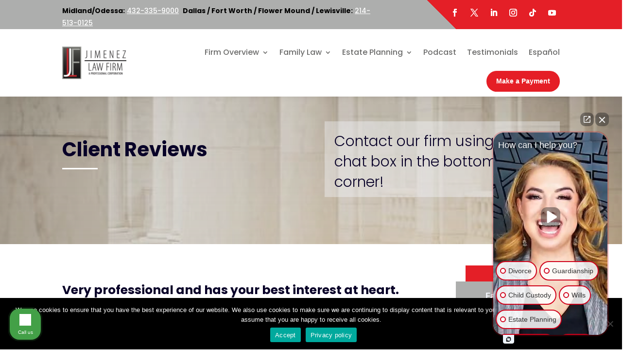

--- FILE ---
content_type: text/html; charset=UTF-8
request_url: https://www.thejimenezlawfirm.com/client-reviews/
body_size: 65416
content:
<!DOCTYPE html>
<html lang="en-US">
<head>
	<meta charset="UTF-8" />
<style id="global-hamburger-styles-css">

.mobile_nav .select_page {
    display: none !important;
}
.et-db #et-boc .et-l.et-l--header .mobile_menu_bar:before,
.et-l--header .mobile_menu_bar:before{
    content: unset;
}

.et_header_style_centered #main-header .mobile_nav.mobile_nav,
.et_header_style_split #main-header .mobile_nav.mobile_nav {
    padding: 0;
    border-radius: 0;
    background-color: unset;
    background: unset;
}
.et_header_style_centered #et_mobile_nav_menu#et_mobile_nav_menu,
.et_header_style_split #et_mobile_nav_menu#et_mobile_nav_menu {
    position: unset;
}

.et_header_style_centered.et_header_style_centered .mobile_menu_bar.mobile_menu_bar,
.et_header_style_split.et_header_style_split .mobile_menu_bar.mobile_menu_bar {
    position: relative;
}


.et_header_style_centered .et_mobile_menu.et_mobile_menu,
.et_header_style_split .et_mobile_menu.et_mobile_menu {
    top: 62px;
}

.et_header_style_left .et_mobile_menu.et_mobile_menu {
    top: 90px;
}

.et_header_style_centered .et_menu_container .mobile_menu_bar.mobile_menu_bar,
.et_header_style_split .et_menu_container .mobile_menu_bar.mobile_menu_bar,
.et_header_style_split .et_menu_container #et-top-navigation .mobile_menu_bar.mobile_menu_bar {
    top: unset;
    left: unset;
    right: unset;
    bottom: unset;
    padding: 0;
    float:right;
}

.et_header_style_split #main-header div#et-top-navigation {
    bottom: 0;
}
    
#main-header .mobile_menu_bar:before{
    content: unset;
}

#main-content .mobile_menu_bar:before{
    content: unset !important;
}


@media all and (max-width: 980px) {
    .et_header_style_split #main-header,
    .et_header_style_centered #main-header {
        display: flex;
        flex-direction: column;
        align-items: center;
    }
    .et_header_style_split .logo_container span.logo_helper {
        display: inline-block;
    }
    .et_header_style_split #main-header#main-header .container,
    .et_header_style_centered #main-header#main-header .container {
        height: auto;
    }
    .et_header_style_centered .et_menu_container .mobile_menu_bar.mobile_menu_bar,
    .et_header_style_split .et_menu_container .mobile_menu_bar.mobile_menu_bar,
    .et_header_style_split .et_menu_container #et-top-navigation .mobile_menu_bar.mobile_menu_bar
    {
        padding-bottom: 24px;
    }
    .et_header_style_split #main-header#main-header #et_mobile_nav_menu,
    .et_header_style_centered #main-header#main-header #et_mobile_nav_menu
    {
        margin-top: 0;
    }

    .et_header_style_split #main-header#main-header  .logo_container,
    .et_header_style_centered #main-header#main-header  .logo_container
    {
        position: absolute;
        height: 100%;
        width: 100%;
        z-index: 0;
    }
    .et_header_style_split #main-header#main-header #et-top-navigation,
    .et_header_style_centered #main-header#main-header #et-top-navigation {
        float: right;
        width: auto; 
        position: unset;
        padding-top: 24px;
    }
    .et_header_style_split #main-header#main-header,
    .et_header_style_centered #main-header#main-header {
        padding: unset;
    }
    .et_header_style_split #main-header#main-header 
    .et_header_style_centered #main-header#main-header div#et-top-navigation{
        position: absolute;
    }
    /*.et_header_style_fullscreen .dipi_hamburger*/
    /* .et_header_style_slide  .dipi_hamburger */{ /*Need to remove for 'Disable Custom Mobile Menu Style' + 'Side In' of Header Style */
        margin-bottom: 0 !important;
    }

    .et_header_style_fullscreen .et-fixed-header #et-top-navigation,
    .et_header_style_fullscreen #et-top-navigation {
        padding-bottom: 0 !important;
    }
}

/* FIXME: only if style is not fullscreen oder slidein */
@media all and (min-width: 981px) {
    .dipi_hamburger {
        display: none;
    }

    .et_header_style_slide .dipi_hamburger,
    .et_header_style_fullscreen .dipi_hamburger {
        display: block;
        margin-bottom: 0 !important;
    }
}
</style>
<meta http-equiv="X-UA-Compatible" content="IE=edge">
	<link rel="pingback" href="https://www.thejimenezlawfirm.com/xmlrpc.php" />

	<script type="text/javascript">
		document.documentElement.className = 'js';
	</script>
	
	<link rel="preconnect" href="https://fonts.gstatic.com" crossorigin /><meta name='robots' content='index, follow, max-image-preview:large, max-snippet:-1, max-video-preview:-1' />

            <script data-no-defer="1" data-ezscrex="false" data-cfasync="false" data-pagespeed-no-defer data-cookieconsent="ignore">
                var ctPublicFunctions = {"_ajax_nonce":"39bc6efb89","_rest_nonce":"66dc0619e6","_ajax_url":"\/wp-admin\/admin-ajax.php","_rest_url":"https:\/\/www.thejimenezlawfirm.com\/wp-json\/","data__cookies_type":"none","data__ajax_type":"rest","data__bot_detector_enabled":"1","data__frontend_data_log_enabled":1,"cookiePrefix":"","wprocket_detected":false,"host_url":"www.thejimenezlawfirm.com","text__ee_click_to_select":"Click to select the whole data","text__ee_original_email":"The complete one is","text__ee_got_it":"Got it","text__ee_blocked":"Blocked","text__ee_cannot_connect":"Cannot connect","text__ee_cannot_decode":"Can not decode email. Unknown reason","text__ee_email_decoder":"CleanTalk email decoder","text__ee_wait_for_decoding":"The magic is on the way!","text__ee_decoding_process":"Please wait a few seconds while we decode the contact data."}
            </script>
        
            <script data-no-defer="1" data-ezscrex="false" data-cfasync="false" data-pagespeed-no-defer data-cookieconsent="ignore">
                var ctPublic = {"_ajax_nonce":"39bc6efb89","settings__forms__check_internal":"0","settings__forms__check_external":"0","settings__forms__force_protection":0,"settings__forms__search_test":"1","settings__data__bot_detector_enabled":"1","settings__sfw__anti_crawler":0,"blog_home":"https:\/\/www.thejimenezlawfirm.com\/","pixel__setting":"3","pixel__enabled":true,"pixel__url":null,"data__email_check_before_post":"1","data__email_check_exist_post":1,"data__cookies_type":"none","data__key_is_ok":true,"data__visible_fields_required":true,"wl_brandname":"Anti-Spam by CleanTalk","wl_brandname_short":"CleanTalk","ct_checkjs_key":"b42b10fdec4c177a8cda65f2a994b86406c1a395f877f6e7428df162781f4d4d","emailEncoderPassKey":"44a810c7669775d376662f072f375c99","bot_detector_forms_excluded":"W10=","advancedCacheExists":false,"varnishCacheExists":false,"wc_ajax_add_to_cart":false}
            </script>
        
	<!-- This site is optimized with the Yoast SEO plugin v26.7 - https://yoast.com/wordpress/plugins/seo/ -->
	<title>Jimenez Law Firm Client Reviews | Family Law | Criminal Law | Personal Injury</title>
	<meta name="description" content="Read these client reviews to see what our clients think of our excellent service in family law, criminal law, and personal injury law." />
	<link rel="canonical" href="https://www.thejimenezlawfirm.com/client-reviews/" />
	<meta property="og:locale" content="en_US" />
	<meta property="og:type" content="article" />
	<meta property="og:title" content="Jimenez Law Firm Client Reviews | Family Law | Criminal Law | Personal Injury" />
	<meta property="og:description" content="Read these client reviews to see what our clients think of our excellent service in family law, criminal law, and personal injury law." />
	<meta property="og:url" content="https://www.thejimenezlawfirm.com/client-reviews/" />
	<meta property="og:site_name" content="The Jimenez Law Firm" />
	<meta property="article:modified_time" content="2022-07-14T02:56:38+00:00" />
	<meta property="og:image" content="https://www.thejimenezlawfirm.com/wp-content/uploads/the-Jimenez-Law-Firm-group-photo-1920x1080-1.jpg" />
	<meta property="og:image:width" content="1920" />
	<meta property="og:image:height" content="1080" />
	<meta property="og:image:type" content="image/jpeg" />
	<meta name="twitter:card" content="summary_large_image" />
	<script type="application/ld+json" class="yoast-schema-graph">{"@context":"https://schema.org","@graph":[{"@type":"WebPage","@id":"https://www.thejimenezlawfirm.com/client-reviews/","url":"https://www.thejimenezlawfirm.com/client-reviews/","name":"Jimenez Law Firm Client Reviews | Family Law | Criminal Law | Personal Injury","isPartOf":{"@id":"https://www.thejimenezlawfirm.com/#website"},"datePublished":"2020-08-10T15:28:59+00:00","dateModified":"2022-07-14T02:56:38+00:00","description":"Read these client reviews to see what our clients think of our excellent service in family law, criminal law, and personal injury law.","breadcrumb":{"@id":"https://www.thejimenezlawfirm.com/client-reviews/#breadcrumb"},"inLanguage":"en-US","potentialAction":[{"@type":"ReadAction","target":["https://www.thejimenezlawfirm.com/client-reviews/"]}]},{"@type":"BreadcrumbList","@id":"https://www.thejimenezlawfirm.com/client-reviews/#breadcrumb","itemListElement":[{"@type":"ListItem","position":1,"name":"The Jimenez Law Firm","item":"https://www.thejimenezlawfirm.com/"},{"@type":"ListItem","position":2,"name":"Client Reviews"}]},{"@type":"WebSite","@id":"https://www.thejimenezlawfirm.com/#website","url":"https://www.thejimenezlawfirm.com/","name":"The Jimenez Law Firm","description":"Family Law | Divorce | Child Support | Child Custody","publisher":{"@id":"https://www.thejimenezlawfirm.com/#organization"},"potentialAction":[{"@type":"SearchAction","target":{"@type":"EntryPoint","urlTemplate":"https://www.thejimenezlawfirm.com/?s={search_term_string}"},"query-input":{"@type":"PropertyValueSpecification","valueRequired":true,"valueName":"search_term_string"}}],"inLanguage":"en-US"},{"@type":"Organization","@id":"https://www.thejimenezlawfirm.com/#organization","name":"The Jimenez Law Firm","url":"https://www.thejimenezlawfirm.com/","logo":{"@type":"ImageObject","inLanguage":"en-US","@id":"https://www.thejimenezlawfirm.com/#/schema/logo/image/","url":"https://www.thejimenezlawfirm.com/wp-content/uploads/Jimenez-Law-Firm-brand.jpg","contentUrl":"https://www.thejimenezlawfirm.com/wp-content/uploads/Jimenez-Law-Firm-brand.jpg","width":348,"height":348,"caption":"The Jimenez Law Firm"},"image":{"@id":"https://www.thejimenezlawfirm.com/#/schema/logo/image/"}}]}</script>
	<!-- / Yoast SEO plugin. -->


<link rel='dns-prefetch' href='//fd.cleantalk.org' />
<link rel='dns-prefetch' href='//cdnjs.cloudflare.com' />
<link rel="alternate" type="application/rss+xml" title="The Jimenez Law Firm &raquo; Feed" href="https://www.thejimenezlawfirm.com/feed/" />
<link rel="alternate" type="application/rss+xml" title="The Jimenez Law Firm &raquo; Comments Feed" href="https://www.thejimenezlawfirm.com/comments/feed/" />
<meta content="Divi Lawyer v.1.0" name="generator"/>
<link rel='stylesheet' id='formidable-css' href='https://www.thejimenezlawfirm.com/wp-content/plugins/formidable/css/formidableforms.css?ver=1132018' type='text/css' media='all' />
<link rel='stylesheet' id='dipi-fontawesome-css' href='https://cdnjs.cloudflare.com/ajax/libs/font-awesome/6.5.0/css/all.min.css?ver=6.5.0' type='text/css' media='all' />
<link rel='stylesheet' id='wp-block-library-css' href='https://www.thejimenezlawfirm.com/wp-includes/css/dist/block-library/style.min.css?ver=6.8.3' type='text/css' media='all' />
<style id='wp-block-library-theme-inline-css' type='text/css'>
.wp-block-audio :where(figcaption){color:#555;font-size:13px;text-align:center}.is-dark-theme .wp-block-audio :where(figcaption){color:#ffffffa6}.wp-block-audio{margin:0 0 1em}.wp-block-code{border:1px solid #ccc;border-radius:4px;font-family:Menlo,Consolas,monaco,monospace;padding:.8em 1em}.wp-block-embed :where(figcaption){color:#555;font-size:13px;text-align:center}.is-dark-theme .wp-block-embed :where(figcaption){color:#ffffffa6}.wp-block-embed{margin:0 0 1em}.blocks-gallery-caption{color:#555;font-size:13px;text-align:center}.is-dark-theme .blocks-gallery-caption{color:#ffffffa6}:root :where(.wp-block-image figcaption){color:#555;font-size:13px;text-align:center}.is-dark-theme :root :where(.wp-block-image figcaption){color:#ffffffa6}.wp-block-image{margin:0 0 1em}.wp-block-pullquote{border-bottom:4px solid;border-top:4px solid;color:currentColor;margin-bottom:1.75em}.wp-block-pullquote cite,.wp-block-pullquote footer,.wp-block-pullquote__citation{color:currentColor;font-size:.8125em;font-style:normal;text-transform:uppercase}.wp-block-quote{border-left:.25em solid;margin:0 0 1.75em;padding-left:1em}.wp-block-quote cite,.wp-block-quote footer{color:currentColor;font-size:.8125em;font-style:normal;position:relative}.wp-block-quote:where(.has-text-align-right){border-left:none;border-right:.25em solid;padding-left:0;padding-right:1em}.wp-block-quote:where(.has-text-align-center){border:none;padding-left:0}.wp-block-quote.is-large,.wp-block-quote.is-style-large,.wp-block-quote:where(.is-style-plain){border:none}.wp-block-search .wp-block-search__label{font-weight:700}.wp-block-search__button{border:1px solid #ccc;padding:.375em .625em}:where(.wp-block-group.has-background){padding:1.25em 2.375em}.wp-block-separator.has-css-opacity{opacity:.4}.wp-block-separator{border:none;border-bottom:2px solid;margin-left:auto;margin-right:auto}.wp-block-separator.has-alpha-channel-opacity{opacity:1}.wp-block-separator:not(.is-style-wide):not(.is-style-dots){width:100px}.wp-block-separator.has-background:not(.is-style-dots){border-bottom:none;height:1px}.wp-block-separator.has-background:not(.is-style-wide):not(.is-style-dots){height:2px}.wp-block-table{margin:0 0 1em}.wp-block-table td,.wp-block-table th{word-break:normal}.wp-block-table :where(figcaption){color:#555;font-size:13px;text-align:center}.is-dark-theme .wp-block-table :where(figcaption){color:#ffffffa6}.wp-block-video :where(figcaption){color:#555;font-size:13px;text-align:center}.is-dark-theme .wp-block-video :where(figcaption){color:#ffffffa6}.wp-block-video{margin:0 0 1em}:root :where(.wp-block-template-part.has-background){margin-bottom:0;margin-top:0;padding:1.25em 2.375em}
</style>
<style id='simple-social-icons-block-styles-inline-css' type='text/css'>
:where(.wp-block-social-links.is-style-logos-only) .wp-social-link-imdb{background-color:#f5c518;color:#000}:where(.wp-block-social-links:not(.is-style-logos-only)) .wp-social-link-imdb{background-color:#f5c518;color:#000}:where(.wp-block-social-links.is-style-logos-only) .wp-social-link-kofi{color:#72a5f2}:where(.wp-block-social-links:not(.is-style-logos-only)) .wp-social-link-kofi{background-color:#72a5f2;color:#fff}:where(.wp-block-social-links.is-style-logos-only) .wp-social-link-letterboxd{color:#202830}:where(.wp-block-social-links:not(.is-style-logos-only)) .wp-social-link-letterboxd{background-color:#3b45fd;color:#fff}:where(.wp-block-social-links.is-style-logos-only) .wp-social-link-signal{color:#3b45fd}:where(.wp-block-social-links:not(.is-style-logos-only)) .wp-social-link-signal{background-color:#3b45fd;color:#fff}:where(.wp-block-social-links.is-style-logos-only) .wp-social-link-youtube-music{color:red}:where(.wp-block-social-links:not(.is-style-logos-only)) .wp-social-link-youtube-music{background-color:red;color:#fff}:where(.wp-block-social-links.is-style-logos-only) .wp-social-link-diaspora{color:#000}:where(.wp-block-social-links:not(.is-style-logos-only)) .wp-social-link-diaspora{background-color:#3e4142;color:#fff}:where(.wp-block-social-links.is-style-logos-only) .wp-social-link-bloglovin{color:#000}:where(.wp-block-social-links:not(.is-style-logos-only)) .wp-social-link-bloglovin{background-color:#000;color:#fff}:where(.wp-block-social-links.is-style-logos-only) .wp-social-link-phone{color:#000}:where(.wp-block-social-links:not(.is-style-logos-only)) .wp-social-link-phone{background-color:#000;color:#fff}:where(.wp-block-social-links.is-style-logos-only) .wp-social-link-substack{color:#ff6719}:where(.wp-block-social-links:not(.is-style-logos-only)) .wp-social-link-substack{background-color:#ff6719;color:#fff}:where(.wp-block-social-links.is-style-logos-only) .wp-social-link-tripadvisor{color:#34e0a1}:where(.wp-block-social-links:not(.is-style-logos-only)) .wp-social-link-tripadvisor{background-color:#34e0a1;color:#fff}:where(.wp-block-social-links.is-style-logos-only) .wp-social-link-xing{color:#026466}:where(.wp-block-social-links:not(.is-style-logos-only)) .wp-social-link-xing{background-color:#026466;color:#fff}:where(.wp-block-social-links.is-style-logos-only) .wp-social-link-pixelfed{color:#000}:where(.wp-block-social-links:not(.is-style-logos-only)) .wp-social-link-pixelfed{background-color:#000;color:#fff}:where(.wp-block-social-links.is-style-logos-only) .wp-social-link-matrix{color:#000}:where(.wp-block-social-links:not(.is-style-logos-only)) .wp-social-link-matrix{background-color:#000;color:#fff}:where(.wp-block-social-links.is-style-logos-only) .wp-social-link-protonmail{color:#6d4aff}:where(.wp-block-social-links:not(.is-style-logos-only)) .wp-social-link-protonmail{background-color:#6d4aff;color:#fff}:where(.wp-block-social-links.is-style-logos-only) .wp-social-link-paypal{color:#003087}:where(.wp-block-social-links:not(.is-style-logos-only)) .wp-social-link-paypal{background-color:#003087;color:#fff}:where(.wp-block-social-links.is-style-logos-only) .wp-social-link-antennapod{color:#20a5ff}:where(.wp-block-social-links:not(.is-style-logos-only)) .wp-social-link-antennapod{background-color:#20a5ff;color:#fff}:where(.wp-block-social-links:not(.is-style-logos-only)) .wp-social-link-caldotcom{background-color:#000;color:#fff}:where(.wp-block-social-links.is-style-logos-only) .wp-social-link-fedora{color:#294172}:where(.wp-block-social-links:not(.is-style-logos-only)) .wp-social-link-fedora{background-color:#294172;color:#fff}:where(.wp-block-social-links.is-style-logos-only) .wp-social-link-googlephotos{color:#4285f4}:where(.wp-block-social-links:not(.is-style-logos-only)) .wp-social-link-googlephotos{background-color:#4285f4;color:#fff}:where(.wp-block-social-links.is-style-logos-only) .wp-social-link-googlescholar{color:#4285f4}:where(.wp-block-social-links:not(.is-style-logos-only)) .wp-social-link-googlescholar{background-color:#4285f4;color:#fff}:where(.wp-block-social-links.is-style-logos-only) .wp-social-link-mendeley{color:#9d1626}:where(.wp-block-social-links:not(.is-style-logos-only)) .wp-social-link-mendeley{background-color:#9d1626;color:#fff}:where(.wp-block-social-links.is-style-logos-only) .wp-social-link-notion{color:#000}:where(.wp-block-social-links:not(.is-style-logos-only)) .wp-social-link-notion{background-color:#000;color:#fff}:where(.wp-block-social-links.is-style-logos-only) .wp-social-link-overcast{color:#fc7e0f}:where(.wp-block-social-links:not(.is-style-logos-only)) .wp-social-link-overcast{background-color:#fc7e0f;color:#fff}:where(.wp-block-social-links.is-style-logos-only) .wp-social-link-pexels{color:#05a081}:where(.wp-block-social-links:not(.is-style-logos-only)) .wp-social-link-pexels{background-color:#05a081;color:#fff}:where(.wp-block-social-links.is-style-logos-only) .wp-social-link-pocketcasts{color:#f43e37}:where(.wp-block-social-links:not(.is-style-logos-only)) .wp-social-link-pocketcasts{background-color:#f43e37;color:#fff}:where(.wp-block-social-links.is-style-logos-only) .wp-social-link-strava{color:#fc4c02}:where(.wp-block-social-links:not(.is-style-logos-only)) .wp-social-link-strava{background-color:#fc4c02;color:#fff}:where(.wp-block-social-links.is-style-logos-only) .wp-social-link-wechat{color:#09b83e}:where(.wp-block-social-links:not(.is-style-logos-only)) .wp-social-link-wechat{background-color:#09b83e;color:#fff}:where(.wp-block-social-links.is-style-logos-only) .wp-social-link-zulip{color:#54a7ff}:where(.wp-block-social-links:not(.is-style-logos-only)) .wp-social-link-zulip{background-color:#000;color:#fff}:where(.wp-block-social-links.is-style-logos-only) .wp-social-link-podcastaddict{color:#f3842c}:where(.wp-block-social-links:not(.is-style-logos-only)) .wp-social-link-podcastaddict{background-color:#f3842c;color:#fff}:where(.wp-block-social-links.is-style-logos-only) .wp-social-link-applepodcasts{color:#8e32c6}:where(.wp-block-social-links:not(.is-style-logos-only)) .wp-social-link-applepodcasts{background-color:#8e32c6;color:#fff}:where(.wp-block-social-links.is-style-logos-only) .wp-social-link-ivoox{color:#f45f31}:where(.wp-block-social-links:not(.is-style-logos-only)) .wp-social-link-ivoox{background-color:#f45f31;color:#fff}

</style>
<style id='global-styles-inline-css' type='text/css'>
:root{--wp--preset--aspect-ratio--square: 1;--wp--preset--aspect-ratio--4-3: 4/3;--wp--preset--aspect-ratio--3-4: 3/4;--wp--preset--aspect-ratio--3-2: 3/2;--wp--preset--aspect-ratio--2-3: 2/3;--wp--preset--aspect-ratio--16-9: 16/9;--wp--preset--aspect-ratio--9-16: 9/16;--wp--preset--color--black: #000000;--wp--preset--color--cyan-bluish-gray: #abb8c3;--wp--preset--color--white: #ffffff;--wp--preset--color--pale-pink: #f78da7;--wp--preset--color--vivid-red: #cf2e2e;--wp--preset--color--luminous-vivid-orange: #ff6900;--wp--preset--color--luminous-vivid-amber: #fcb900;--wp--preset--color--light-green-cyan: #7bdcb5;--wp--preset--color--vivid-green-cyan: #00d084;--wp--preset--color--pale-cyan-blue: #8ed1fc;--wp--preset--color--vivid-cyan-blue: #0693e3;--wp--preset--color--vivid-purple: #9b51e0;--wp--preset--gradient--vivid-cyan-blue-to-vivid-purple: linear-gradient(135deg,rgba(6,147,227,1) 0%,rgb(155,81,224) 100%);--wp--preset--gradient--light-green-cyan-to-vivid-green-cyan: linear-gradient(135deg,rgb(122,220,180) 0%,rgb(0,208,130) 100%);--wp--preset--gradient--luminous-vivid-amber-to-luminous-vivid-orange: linear-gradient(135deg,rgba(252,185,0,1) 0%,rgba(255,105,0,1) 100%);--wp--preset--gradient--luminous-vivid-orange-to-vivid-red: linear-gradient(135deg,rgba(255,105,0,1) 0%,rgb(207,46,46) 100%);--wp--preset--gradient--very-light-gray-to-cyan-bluish-gray: linear-gradient(135deg,rgb(238,238,238) 0%,rgb(169,184,195) 100%);--wp--preset--gradient--cool-to-warm-spectrum: linear-gradient(135deg,rgb(74,234,220) 0%,rgb(151,120,209) 20%,rgb(207,42,186) 40%,rgb(238,44,130) 60%,rgb(251,105,98) 80%,rgb(254,248,76) 100%);--wp--preset--gradient--blush-light-purple: linear-gradient(135deg,rgb(255,206,236) 0%,rgb(152,150,240) 100%);--wp--preset--gradient--blush-bordeaux: linear-gradient(135deg,rgb(254,205,165) 0%,rgb(254,45,45) 50%,rgb(107,0,62) 100%);--wp--preset--gradient--luminous-dusk: linear-gradient(135deg,rgb(255,203,112) 0%,rgb(199,81,192) 50%,rgb(65,88,208) 100%);--wp--preset--gradient--pale-ocean: linear-gradient(135deg,rgb(255,245,203) 0%,rgb(182,227,212) 50%,rgb(51,167,181) 100%);--wp--preset--gradient--electric-grass: linear-gradient(135deg,rgb(202,248,128) 0%,rgb(113,206,126) 100%);--wp--preset--gradient--midnight: linear-gradient(135deg,rgb(2,3,129) 0%,rgb(40,116,252) 100%);--wp--preset--font-size--small: 13px;--wp--preset--font-size--medium: 20px;--wp--preset--font-size--large: 36px;--wp--preset--font-size--x-large: 42px;--wp--preset--spacing--20: 0.44rem;--wp--preset--spacing--30: 0.67rem;--wp--preset--spacing--40: 1rem;--wp--preset--spacing--50: 1.5rem;--wp--preset--spacing--60: 2.25rem;--wp--preset--spacing--70: 3.38rem;--wp--preset--spacing--80: 5.06rem;--wp--preset--shadow--natural: 6px 6px 9px rgba(0, 0, 0, 0.2);--wp--preset--shadow--deep: 12px 12px 50px rgba(0, 0, 0, 0.4);--wp--preset--shadow--sharp: 6px 6px 0px rgba(0, 0, 0, 0.2);--wp--preset--shadow--outlined: 6px 6px 0px -3px rgba(255, 255, 255, 1), 6px 6px rgba(0, 0, 0, 1);--wp--preset--shadow--crisp: 6px 6px 0px rgba(0, 0, 0, 1);}:root { --wp--style--global--content-size: 823px;--wp--style--global--wide-size: 1080px; }:where(body) { margin: 0; }.wp-site-blocks > .alignleft { float: left; margin-right: 2em; }.wp-site-blocks > .alignright { float: right; margin-left: 2em; }.wp-site-blocks > .aligncenter { justify-content: center; margin-left: auto; margin-right: auto; }:where(.is-layout-flex){gap: 0.5em;}:where(.is-layout-grid){gap: 0.5em;}.is-layout-flow > .alignleft{float: left;margin-inline-start: 0;margin-inline-end: 2em;}.is-layout-flow > .alignright{float: right;margin-inline-start: 2em;margin-inline-end: 0;}.is-layout-flow > .aligncenter{margin-left: auto !important;margin-right: auto !important;}.is-layout-constrained > .alignleft{float: left;margin-inline-start: 0;margin-inline-end: 2em;}.is-layout-constrained > .alignright{float: right;margin-inline-start: 2em;margin-inline-end: 0;}.is-layout-constrained > .aligncenter{margin-left: auto !important;margin-right: auto !important;}.is-layout-constrained > :where(:not(.alignleft):not(.alignright):not(.alignfull)){max-width: var(--wp--style--global--content-size);margin-left: auto !important;margin-right: auto !important;}.is-layout-constrained > .alignwide{max-width: var(--wp--style--global--wide-size);}body .is-layout-flex{display: flex;}.is-layout-flex{flex-wrap: wrap;align-items: center;}.is-layout-flex > :is(*, div){margin: 0;}body .is-layout-grid{display: grid;}.is-layout-grid > :is(*, div){margin: 0;}body{padding-top: 0px;padding-right: 0px;padding-bottom: 0px;padding-left: 0px;}:root :where(.wp-element-button, .wp-block-button__link){background-color: #32373c;border-width: 0;color: #fff;font-family: inherit;font-size: inherit;line-height: inherit;padding: calc(0.667em + 2px) calc(1.333em + 2px);text-decoration: none;}.has-black-color{color: var(--wp--preset--color--black) !important;}.has-cyan-bluish-gray-color{color: var(--wp--preset--color--cyan-bluish-gray) !important;}.has-white-color{color: var(--wp--preset--color--white) !important;}.has-pale-pink-color{color: var(--wp--preset--color--pale-pink) !important;}.has-vivid-red-color{color: var(--wp--preset--color--vivid-red) !important;}.has-luminous-vivid-orange-color{color: var(--wp--preset--color--luminous-vivid-orange) !important;}.has-luminous-vivid-amber-color{color: var(--wp--preset--color--luminous-vivid-amber) !important;}.has-light-green-cyan-color{color: var(--wp--preset--color--light-green-cyan) !important;}.has-vivid-green-cyan-color{color: var(--wp--preset--color--vivid-green-cyan) !important;}.has-pale-cyan-blue-color{color: var(--wp--preset--color--pale-cyan-blue) !important;}.has-vivid-cyan-blue-color{color: var(--wp--preset--color--vivid-cyan-blue) !important;}.has-vivid-purple-color{color: var(--wp--preset--color--vivid-purple) !important;}.has-black-background-color{background-color: var(--wp--preset--color--black) !important;}.has-cyan-bluish-gray-background-color{background-color: var(--wp--preset--color--cyan-bluish-gray) !important;}.has-white-background-color{background-color: var(--wp--preset--color--white) !important;}.has-pale-pink-background-color{background-color: var(--wp--preset--color--pale-pink) !important;}.has-vivid-red-background-color{background-color: var(--wp--preset--color--vivid-red) !important;}.has-luminous-vivid-orange-background-color{background-color: var(--wp--preset--color--luminous-vivid-orange) !important;}.has-luminous-vivid-amber-background-color{background-color: var(--wp--preset--color--luminous-vivid-amber) !important;}.has-light-green-cyan-background-color{background-color: var(--wp--preset--color--light-green-cyan) !important;}.has-vivid-green-cyan-background-color{background-color: var(--wp--preset--color--vivid-green-cyan) !important;}.has-pale-cyan-blue-background-color{background-color: var(--wp--preset--color--pale-cyan-blue) !important;}.has-vivid-cyan-blue-background-color{background-color: var(--wp--preset--color--vivid-cyan-blue) !important;}.has-vivid-purple-background-color{background-color: var(--wp--preset--color--vivid-purple) !important;}.has-black-border-color{border-color: var(--wp--preset--color--black) !important;}.has-cyan-bluish-gray-border-color{border-color: var(--wp--preset--color--cyan-bluish-gray) !important;}.has-white-border-color{border-color: var(--wp--preset--color--white) !important;}.has-pale-pink-border-color{border-color: var(--wp--preset--color--pale-pink) !important;}.has-vivid-red-border-color{border-color: var(--wp--preset--color--vivid-red) !important;}.has-luminous-vivid-orange-border-color{border-color: var(--wp--preset--color--luminous-vivid-orange) !important;}.has-luminous-vivid-amber-border-color{border-color: var(--wp--preset--color--luminous-vivid-amber) !important;}.has-light-green-cyan-border-color{border-color: var(--wp--preset--color--light-green-cyan) !important;}.has-vivid-green-cyan-border-color{border-color: var(--wp--preset--color--vivid-green-cyan) !important;}.has-pale-cyan-blue-border-color{border-color: var(--wp--preset--color--pale-cyan-blue) !important;}.has-vivid-cyan-blue-border-color{border-color: var(--wp--preset--color--vivid-cyan-blue) !important;}.has-vivid-purple-border-color{border-color: var(--wp--preset--color--vivid-purple) !important;}.has-vivid-cyan-blue-to-vivid-purple-gradient-background{background: var(--wp--preset--gradient--vivid-cyan-blue-to-vivid-purple) !important;}.has-light-green-cyan-to-vivid-green-cyan-gradient-background{background: var(--wp--preset--gradient--light-green-cyan-to-vivid-green-cyan) !important;}.has-luminous-vivid-amber-to-luminous-vivid-orange-gradient-background{background: var(--wp--preset--gradient--luminous-vivid-amber-to-luminous-vivid-orange) !important;}.has-luminous-vivid-orange-to-vivid-red-gradient-background{background: var(--wp--preset--gradient--luminous-vivid-orange-to-vivid-red) !important;}.has-very-light-gray-to-cyan-bluish-gray-gradient-background{background: var(--wp--preset--gradient--very-light-gray-to-cyan-bluish-gray) !important;}.has-cool-to-warm-spectrum-gradient-background{background: var(--wp--preset--gradient--cool-to-warm-spectrum) !important;}.has-blush-light-purple-gradient-background{background: var(--wp--preset--gradient--blush-light-purple) !important;}.has-blush-bordeaux-gradient-background{background: var(--wp--preset--gradient--blush-bordeaux) !important;}.has-luminous-dusk-gradient-background{background: var(--wp--preset--gradient--luminous-dusk) !important;}.has-pale-ocean-gradient-background{background: var(--wp--preset--gradient--pale-ocean) !important;}.has-electric-grass-gradient-background{background: var(--wp--preset--gradient--electric-grass) !important;}.has-midnight-gradient-background{background: var(--wp--preset--gradient--midnight) !important;}.has-small-font-size{font-size: var(--wp--preset--font-size--small) !important;}.has-medium-font-size{font-size: var(--wp--preset--font-size--medium) !important;}.has-large-font-size{font-size: var(--wp--preset--font-size--large) !important;}.has-x-large-font-size{font-size: var(--wp--preset--font-size--x-large) !important;}
:where(.wp-block-post-template.is-layout-flex){gap: 1.25em;}:where(.wp-block-post-template.is-layout-grid){gap: 1.25em;}
:where(.wp-block-columns.is-layout-flex){gap: 2em;}:where(.wp-block-columns.is-layout-grid){gap: 2em;}
:root :where(.wp-block-pullquote){font-size: 1.5em;line-height: 1.6;}
</style>
<link rel='stylesheet' id='cleantalk-public-css-css' href='https://www.thejimenezlawfirm.com/wp-content/plugins/cleantalk-spam-protect/css/cleantalk-public.min.css?ver=6.67_1762523705' type='text/css' media='all' />
<link rel='stylesheet' id='cleantalk-email-decoder-css-css' href='https://www.thejimenezlawfirm.com/wp-content/plugins/cleantalk-spam-protect/css/cleantalk-email-decoder.min.css?ver=6.67_1762523705' type='text/css' media='all' />
<link rel='stylesheet' id='cookie-notice-front-css' href='https://www.thejimenezlawfirm.com/wp-content/plugins/cookie-notice/css/front.min.css?ver=2.5.11' type='text/css' media='all' />
<link rel='stylesheet' id='dipi_font-css' href='https://www.thejimenezlawfirm.com/wp-content/plugins/divi-pixel/dist/admin/css/dipi-font.min.css?ver=1.0.0' type='text/css' media='all' />
<link rel='stylesheet' id='dipi_general-css' href='https://www.thejimenezlawfirm.com/wp-content/plugins/divi-pixel/dist/public/css/general.min.css?ver=2.47.0' type='text/css' media='all' />
<link rel='stylesheet' id='dipi_hamburgers_css-css' href='https://www.thejimenezlawfirm.com/wp-content/plugins/divi-pixel/vendor/css/hamburgers.min.css?ver=1.1.3' type='text/css' media='all' />
<link rel='stylesheet' id='wpos-slick-style-css' href='https://www.thejimenezlawfirm.com/wp-content/plugins/wp-logo-showcase-responsive-slider-pro/assets/css/slick.css?ver=1.6.1' type='text/css' media='all' />
<link rel='stylesheet' id='wpos-animate-style-css' href='https://www.thejimenezlawfirm.com/wp-content/plugins/wp-logo-showcase-responsive-slider-pro/assets/css/animate.min.css?ver=1.6.1' type='text/css' media='all' />
<link rel='stylesheet' id='wpls-pro-public-style-css' href='https://www.thejimenezlawfirm.com/wp-content/plugins/wp-logo-showcase-responsive-slider-pro/assets/css/wpls-pro-public.min.css?ver=1.6.1' type='text/css' media='all' />
<link rel='stylesheet' id='wpos-font-awesome-css' href='https://www.thejimenezlawfirm.com/wp-content/plugins/wp-team-showcase-and-slider-pro/assets/css/font-awesome.min.css?ver=1.6.2' type='text/css' media='all' />
<link rel='stylesheet' id='wpos-magnific-style-css' href='https://www.thejimenezlawfirm.com/wp-content/plugins/wp-team-showcase-and-slider-pro/assets/css/magnific-popup.css?ver=1.6.2' type='text/css' media='all' />
<link rel='stylesheet' id='wp-tsasp-public-css-css' href='https://www.thejimenezlawfirm.com/wp-content/plugins/wp-team-showcase-and-slider-pro/assets/css/wp-tsasp-public.min.css?ver=1.6.2' type='text/css' media='all' />
<link rel='stylesheet' id='wtwp-pro-public-style-css' href='https://www.thejimenezlawfirm.com/wp-content/plugins/wp-testimonial-with-widget-pro/assets/css/wtwp-pro-public.min.css?ver=1.4.4' type='text/css' media='all' />
<style id='divi-style-parent-inline-inline-css' type='text/css'>
/*!
Theme Name: Divi
Theme URI: http://www.elegantthemes.com/gallery/divi/
Version: 4.27.4
Description: Smart. Flexible. Beautiful. Divi is the most powerful theme in our collection.
Author: Elegant Themes
Author URI: http://www.elegantthemes.com
License: GNU General Public License v2
License URI: http://www.gnu.org/licenses/gpl-2.0.html
*/

a,abbr,acronym,address,applet,b,big,blockquote,body,center,cite,code,dd,del,dfn,div,dl,dt,em,fieldset,font,form,h1,h2,h3,h4,h5,h6,html,i,iframe,img,ins,kbd,label,legend,li,object,ol,p,pre,q,s,samp,small,span,strike,strong,sub,sup,tt,u,ul,var{margin:0;padding:0;border:0;outline:0;font-size:100%;-ms-text-size-adjust:100%;-webkit-text-size-adjust:100%;vertical-align:baseline;background:transparent}body{line-height:1}ol,ul{list-style:none}blockquote,q{quotes:none}blockquote:after,blockquote:before,q:after,q:before{content:"";content:none}blockquote{margin:20px 0 30px;border-left:5px solid;padding-left:20px}:focus{outline:0}del{text-decoration:line-through}pre{overflow:auto;padding:10px}figure{margin:0}table{border-collapse:collapse;border-spacing:0}article,aside,footer,header,hgroup,nav,section{display:block}body{font-family:Open Sans,Arial,sans-serif;font-size:14px;color:#666;background-color:#fff;line-height:1.7em;font-weight:500;-webkit-font-smoothing:antialiased;-moz-osx-font-smoothing:grayscale}body.page-template-page-template-blank-php #page-container{padding-top:0!important}body.et_cover_background{background-size:cover!important;background-position:top!important;background-repeat:no-repeat!important;background-attachment:fixed}a{color:#2ea3f2}a,a:hover{text-decoration:none}p{padding-bottom:1em}p:not(.has-background):last-of-type{padding-bottom:0}p.et_normal_padding{padding-bottom:1em}strong{font-weight:700}cite,em,i{font-style:italic}code,pre{font-family:Courier New,monospace;margin-bottom:10px}ins{text-decoration:none}sub,sup{height:0;line-height:1;position:relative;vertical-align:baseline}sup{bottom:.8em}sub{top:.3em}dl{margin:0 0 1.5em}dl dt{font-weight:700}dd{margin-left:1.5em}blockquote p{padding-bottom:0}embed,iframe,object,video{max-width:100%}h1,h2,h3,h4,h5,h6{color:#333;padding-bottom:10px;line-height:1em;font-weight:500}h1 a,h2 a,h3 a,h4 a,h5 a,h6 a{color:inherit}h1{font-size:30px}h2{font-size:26px}h3{font-size:22px}h4{font-size:18px}h5{font-size:16px}h6{font-size:14px}input{-webkit-appearance:none}input[type=checkbox]{-webkit-appearance:checkbox}input[type=radio]{-webkit-appearance:radio}input.text,input.title,input[type=email],input[type=password],input[type=tel],input[type=text],select,textarea{background-color:#fff;border:1px solid #bbb;padding:2px;color:#4e4e4e}input.text:focus,input.title:focus,input[type=text]:focus,select:focus,textarea:focus{border-color:#2d3940;color:#3e3e3e}input.text,input.title,input[type=text],select,textarea{margin:0}textarea{padding:4px}button,input,select,textarea{font-family:inherit}img{max-width:100%;height:auto}.clear{clear:both}br.clear{margin:0;padding:0}.pagination{clear:both}#et_search_icon:hover,.et-social-icon a:hover,.et_password_protected_form .et_submit_button,.form-submit .et_pb_buttontton.alt.disabled,.nav-single a,.posted_in a{color:#2ea3f2}.et-search-form,blockquote{border-color:#2ea3f2}#main-content{background-color:#fff}.container{width:80%;max-width:1080px;margin:auto;position:relative}body:not(.et-tb) #main-content .container,body:not(.et-tb-has-header) #main-content .container{padding-top:58px}.et_full_width_page #main-content .container:before{display:none}.main_title{margin-bottom:20px}.et_password_protected_form .et_submit_button:hover,.form-submit .et_pb_button:hover{background:rgba(0,0,0,.05)}.et_button_icon_visible .et_pb_button{padding-right:2em;padding-left:.7em}.et_button_icon_visible .et_pb_button:after{opacity:1;margin-left:0}.et_button_left .et_pb_button:hover:after{left:.15em}.et_button_left .et_pb_button:after{margin-left:0;left:1em}.et_button_icon_visible.et_button_left .et_pb_button,.et_button_left .et_pb_button:hover,.et_button_left .et_pb_module .et_pb_button:hover{padding-left:2em;padding-right:.7em}.et_button_icon_visible.et_button_left .et_pb_button:after,.et_button_left .et_pb_button:hover:after{left:.15em}.et_password_protected_form .et_submit_button:hover,.form-submit .et_pb_button:hover{padding:.3em 1em}.et_button_no_icon .et_pb_button:after{display:none}.et_button_no_icon.et_button_icon_visible.et_button_left .et_pb_button,.et_button_no_icon.et_button_left .et_pb_button:hover,.et_button_no_icon .et_pb_button,.et_button_no_icon .et_pb_button:hover{padding:.3em 1em!important}.et_button_custom_icon .et_pb_button:after{line-height:1.7em}.et_button_custom_icon.et_button_icon_visible .et_pb_button:after,.et_button_custom_icon .et_pb_button:hover:after{margin-left:.3em}#left-area .post_format-post-format-gallery .wp-block-gallery:first-of-type{padding:0;margin-bottom:-16px}.entry-content table:not(.variations){border:1px solid #eee;margin:0 0 15px;text-align:left;width:100%}.entry-content thead th,.entry-content tr th{color:#555;font-weight:700;padding:9px 24px}.entry-content tr td{border-top:1px solid #eee;padding:6px 24px}#left-area ul,.entry-content ul,.et-l--body ul,.et-l--footer ul,.et-l--header ul{list-style-type:disc;padding:0 0 23px 1em;line-height:26px}#left-area ol,.entry-content ol,.et-l--body ol,.et-l--footer ol,.et-l--header ol{list-style-type:decimal;list-style-position:inside;padding:0 0 23px;line-height:26px}#left-area ul li ul,.entry-content ul li ol{padding:2px 0 2px 20px}#left-area ol li ul,.entry-content ol li ol,.et-l--body ol li ol,.et-l--footer ol li ol,.et-l--header ol li ol{padding:2px 0 2px 35px}#left-area ul.wp-block-gallery{display:-webkit-box;display:-ms-flexbox;display:flex;-ms-flex-wrap:wrap;flex-wrap:wrap;list-style-type:none;padding:0}#left-area ul.products{padding:0!important;line-height:1.7!important;list-style:none!important}.gallery-item a{display:block}.gallery-caption,.gallery-item a{width:90%}#wpadminbar{z-index:100001}#left-area .post-meta{font-size:14px;padding-bottom:15px}#left-area .post-meta a{text-decoration:none;color:#666}#left-area .et_featured_image{padding-bottom:7px}.single .post{padding-bottom:25px}body.single .et_audio_content{margin-bottom:-6px}.nav-single a{text-decoration:none;color:#2ea3f2;font-size:14px;font-weight:400}.nav-previous{float:left}.nav-next{float:right}.et_password_protected_form p input{background-color:#eee;border:none!important;width:100%!important;border-radius:0!important;font-size:14px;color:#999!important;padding:16px!important;-webkit-box-sizing:border-box;box-sizing:border-box}.et_password_protected_form label{display:none}.et_password_protected_form .et_submit_button{font-family:inherit;display:block;float:right;margin:8px auto 0;cursor:pointer}.post-password-required p.nocomments.container{max-width:100%}.post-password-required p.nocomments.container:before{display:none}.aligncenter,div.post .new-post .aligncenter{display:block;margin-left:auto;margin-right:auto}.wp-caption{border:1px solid #ddd;text-align:center;background-color:#f3f3f3;margin-bottom:10px;max-width:96%;padding:8px}.wp-caption.alignleft{margin:0 30px 20px 0}.wp-caption.alignright{margin:0 0 20px 30px}.wp-caption img{margin:0;padding:0;border:0}.wp-caption p.wp-caption-text{font-size:12px;padding:0 4px 5px;margin:0}.alignright{float:right}.alignleft{float:left}img.alignleft{display:inline;float:left;margin-right:15px}img.alignright{display:inline;float:right;margin-left:15px}.page.et_pb_pagebuilder_layout #main-content{background-color:transparent}body #main-content .et_builder_inner_content>h1,body #main-content .et_builder_inner_content>h2,body #main-content .et_builder_inner_content>h3,body #main-content .et_builder_inner_content>h4,body #main-content .et_builder_inner_content>h5,body #main-content .et_builder_inner_content>h6{line-height:1.4em}body #main-content .et_builder_inner_content>p{line-height:1.7em}.wp-block-pullquote{margin:20px 0 30px}.wp-block-pullquote.has-background blockquote{border-left:none}.wp-block-group.has-background{padding:1.5em 1.5em .5em}@media (min-width:981px){#left-area{width:79.125%;padding-bottom:23px}#main-content .container:before{content:"";position:absolute;top:0;height:100%;width:1px;background-color:#e2e2e2}.et_full_width_page #left-area,.et_no_sidebar #left-area{float:none;width:100%!important}.et_full_width_page #left-area{padding-bottom:0}.et_no_sidebar #main-content .container:before{display:none}}@media (max-width:980px){#page-container{padding-top:80px}.et-tb #page-container,.et-tb-has-header #page-container{padding-top:0!important}#left-area,#sidebar{width:100%!important}#main-content .container:before{display:none!important}.et_full_width_page .et_gallery_item:nth-child(4n+1){clear:none}}@media print{#page-container{padding-top:0!important}}#wp-admin-bar-et-use-visual-builder a:before{font-family:ETmodules!important;content:"\e625";font-size:30px!important;width:28px;margin-top:-3px;color:#974df3!important}#wp-admin-bar-et-use-visual-builder:hover a:before{color:#fff!important}#wp-admin-bar-et-use-visual-builder:hover a,#wp-admin-bar-et-use-visual-builder a:hover{transition:background-color .5s ease;-webkit-transition:background-color .5s ease;-moz-transition:background-color .5s ease;background-color:#7e3bd0!important;color:#fff!important}* html .clearfix,:first-child+html .clearfix{zoom:1}.iphone .et_pb_section_video_bg video::-webkit-media-controls-start-playback-button{display:none!important;-webkit-appearance:none}.et_mobile_device .et_pb_section_parallax .et_pb_parallax_css{background-attachment:scroll}.et-social-facebook a.icon:before{content:"\e093"}.et-social-twitter a.icon:before{content:"\e094"}.et-social-google-plus a.icon:before{content:"\e096"}.et-social-instagram a.icon:before{content:"\e09a"}.et-social-rss a.icon:before{content:"\e09e"}.ai1ec-single-event:after{content:" ";display:table;clear:both}.evcal_event_details .evcal_evdata_cell .eventon_details_shading_bot.eventon_details_shading_bot{z-index:3}.wp-block-divi-layout{margin-bottom:1em}*{-webkit-box-sizing:border-box;box-sizing:border-box}#et-info-email:before,#et-info-phone:before,#et_search_icon:before,.comment-reply-link:after,.et-cart-info span:before,.et-pb-arrow-next:before,.et-pb-arrow-prev:before,.et-social-icon a:before,.et_audio_container .mejs-playpause-button button:before,.et_audio_container .mejs-volume-button button:before,.et_overlay:before,.et_password_protected_form .et_submit_button:after,.et_pb_button:after,.et_pb_contact_reset:after,.et_pb_contact_submit:after,.et_pb_font_icon:before,.et_pb_newsletter_button:after,.et_pb_pricing_table_button:after,.et_pb_promo_button:after,.et_pb_testimonial:before,.et_pb_toggle_title:before,.form-submit .et_pb_button:after,.mobile_menu_bar:before,a.et_pb_more_button:after{font-family:ETmodules!important;speak:none;font-style:normal;font-weight:400;-webkit-font-feature-settings:normal;font-feature-settings:normal;font-variant:normal;text-transform:none;line-height:1;-webkit-font-smoothing:antialiased;-moz-osx-font-smoothing:grayscale;text-shadow:0 0;direction:ltr}.et-pb-icon,.et_pb_custom_button_icon.et_pb_button:after,.et_pb_login .et_pb_custom_button_icon.et_pb_button:after,.et_pb_woo_custom_button_icon .button.et_pb_custom_button_icon.et_pb_button:after,.et_pb_woo_custom_button_icon .button.et_pb_custom_button_icon.et_pb_button:hover:after{content:attr(data-icon)}.et-pb-icon{font-family:ETmodules;speak:none;font-weight:400;-webkit-font-feature-settings:normal;font-feature-settings:normal;font-variant:normal;text-transform:none;line-height:1;-webkit-font-smoothing:antialiased;font-size:96px;font-style:normal;display:inline-block;-webkit-box-sizing:border-box;box-sizing:border-box;direction:ltr}#et-ajax-saving{display:none;-webkit-transition:background .3s,-webkit-box-shadow .3s;transition:background .3s,-webkit-box-shadow .3s;transition:background .3s,box-shadow .3s;transition:background .3s,box-shadow .3s,-webkit-box-shadow .3s;-webkit-box-shadow:rgba(0,139,219,.247059) 0 0 60px;box-shadow:0 0 60px rgba(0,139,219,.247059);position:fixed;top:50%;left:50%;width:50px;height:50px;background:#fff;border-radius:50px;margin:-25px 0 0 -25px;z-index:999999;text-align:center}#et-ajax-saving img{margin:9px}.et-safe-mode-indicator,.et-safe-mode-indicator:focus,.et-safe-mode-indicator:hover{-webkit-box-shadow:0 5px 10px rgba(41,196,169,.15);box-shadow:0 5px 10px rgba(41,196,169,.15);background:#29c4a9;color:#fff;font-size:14px;font-weight:600;padding:12px;line-height:16px;border-radius:3px;position:fixed;bottom:30px;right:30px;z-index:999999;text-decoration:none;font-family:Open Sans,sans-serif;-webkit-font-smoothing:antialiased;-moz-osx-font-smoothing:grayscale}.et_pb_button{font-size:20px;font-weight:500;padding:.3em 1em;line-height:1.7em!important;background-color:transparent;background-size:cover;background-position:50%;background-repeat:no-repeat;border:2px solid;border-radius:3px;-webkit-transition-duration:.2s;transition-duration:.2s;-webkit-transition-property:all!important;transition-property:all!important}.et_pb_button,.et_pb_button_inner{position:relative}.et_pb_button:hover,.et_pb_module .et_pb_button:hover{border:2px solid transparent;padding:.3em 2em .3em .7em}.et_pb_button:hover{background-color:hsla(0,0%,100%,.2)}.et_pb_bg_layout_light.et_pb_button:hover,.et_pb_bg_layout_light .et_pb_button:hover{background-color:rgba(0,0,0,.05)}.et_pb_button:after,.et_pb_button:before{font-size:32px;line-height:1em;content:"\35";opacity:0;position:absolute;margin-left:-1em;-webkit-transition:all .2s;transition:all .2s;text-transform:none;-webkit-font-feature-settings:"kern" off;font-feature-settings:"kern" off;font-variant:none;font-style:normal;font-weight:400;text-shadow:none}.et_pb_button.et_hover_enabled:hover:after,.et_pb_button.et_pb_hovered:hover:after{-webkit-transition:none!important;transition:none!important}.et_pb_button:before{display:none}.et_pb_button:hover:after{opacity:1;margin-left:0}.et_pb_column_1_3 h1,.et_pb_column_1_4 h1,.et_pb_column_1_5 h1,.et_pb_column_1_6 h1,.et_pb_column_2_5 h1{font-size:26px}.et_pb_column_1_3 h2,.et_pb_column_1_4 h2,.et_pb_column_1_5 h2,.et_pb_column_1_6 h2,.et_pb_column_2_5 h2{font-size:23px}.et_pb_column_1_3 h3,.et_pb_column_1_4 h3,.et_pb_column_1_5 h3,.et_pb_column_1_6 h3,.et_pb_column_2_5 h3{font-size:20px}.et_pb_column_1_3 h4,.et_pb_column_1_4 h4,.et_pb_column_1_5 h4,.et_pb_column_1_6 h4,.et_pb_column_2_5 h4{font-size:18px}.et_pb_column_1_3 h5,.et_pb_column_1_4 h5,.et_pb_column_1_5 h5,.et_pb_column_1_6 h5,.et_pb_column_2_5 h5{font-size:16px}.et_pb_column_1_3 h6,.et_pb_column_1_4 h6,.et_pb_column_1_5 h6,.et_pb_column_1_6 h6,.et_pb_column_2_5 h6{font-size:15px}.et_pb_bg_layout_dark,.et_pb_bg_layout_dark h1,.et_pb_bg_layout_dark h2,.et_pb_bg_layout_dark h3,.et_pb_bg_layout_dark h4,.et_pb_bg_layout_dark h5,.et_pb_bg_layout_dark h6{color:#fff!important}.et_pb_module.et_pb_text_align_left{text-align:left}.et_pb_module.et_pb_text_align_center{text-align:center}.et_pb_module.et_pb_text_align_right{text-align:right}.et_pb_module.et_pb_text_align_justified{text-align:justify}.clearfix:after{visibility:hidden;display:block;font-size:0;content:" ";clear:both;height:0}.et_pb_bg_layout_light .et_pb_more_button{color:#2ea3f2}.et_builder_inner_content{position:relative;z-index:1}header .et_builder_inner_content{z-index:2}.et_pb_css_mix_blend_mode_passthrough{mix-blend-mode:unset!important}.et_pb_image_container{margin:-20px -20px 29px}.et_pb_module_inner{position:relative}.et_hover_enabled_preview{z-index:2}.et_hover_enabled:hover{position:relative;z-index:2}.et_pb_all_tabs,.et_pb_module,.et_pb_posts_nav a,.et_pb_tab,.et_pb_with_background{position:relative;background-size:cover;background-position:50%;background-repeat:no-repeat}.et_pb_background_mask,.et_pb_background_pattern{bottom:0;left:0;position:absolute;right:0;top:0}.et_pb_background_mask{background-size:calc(100% + 2px) calc(100% + 2px);background-repeat:no-repeat;background-position:50%;overflow:hidden}.et_pb_background_pattern{background-position:0 0;background-repeat:repeat}.et_pb_with_border{position:relative;border:0 solid #333}.post-password-required .et_pb_row{padding:0;width:100%}.post-password-required .et_password_protected_form{min-height:0}body.et_pb_pagebuilder_layout.et_pb_show_title .post-password-required .et_password_protected_form h1,body:not(.et_pb_pagebuilder_layout) .post-password-required .et_password_protected_form h1{display:none}.et_pb_no_bg{padding:0!important}.et_overlay.et_pb_inline_icon:before,.et_pb_inline_icon:before{content:attr(data-icon)}.et_pb_more_button{color:inherit;text-shadow:none;text-decoration:none;display:inline-block;margin-top:20px}.et_parallax_bg_wrap{overflow:hidden;position:absolute;top:0;right:0;bottom:0;left:0}.et_parallax_bg{background-repeat:no-repeat;background-position:top;background-size:cover;position:absolute;bottom:0;left:0;width:100%;height:100%;display:block}.et_parallax_bg.et_parallax_bg__hover,.et_parallax_bg.et_parallax_bg_phone,.et_parallax_bg.et_parallax_bg_tablet,.et_parallax_gradient.et_parallax_gradient__hover,.et_parallax_gradient.et_parallax_gradient_phone,.et_parallax_gradient.et_parallax_gradient_tablet,.et_pb_section_parallax_hover:hover .et_parallax_bg:not(.et_parallax_bg__hover),.et_pb_section_parallax_hover:hover .et_parallax_gradient:not(.et_parallax_gradient__hover){display:none}.et_pb_section_parallax_hover:hover .et_parallax_bg.et_parallax_bg__hover,.et_pb_section_parallax_hover:hover .et_parallax_gradient.et_parallax_gradient__hover{display:block}.et_parallax_gradient{bottom:0;display:block;left:0;position:absolute;right:0;top:0}.et_pb_module.et_pb_section_parallax,.et_pb_posts_nav a.et_pb_section_parallax,.et_pb_tab.et_pb_section_parallax{position:relative}.et_pb_section_parallax .et_pb_parallax_css,.et_pb_slides .et_parallax_bg.et_pb_parallax_css{background-attachment:fixed}body.et-bfb .et_pb_section_parallax .et_pb_parallax_css,body.et-bfb .et_pb_slides .et_parallax_bg.et_pb_parallax_css{background-attachment:scroll;bottom:auto}.et_pb_section_parallax.et_pb_column .et_pb_module,.et_pb_section_parallax.et_pb_row .et_pb_column,.et_pb_section_parallax.et_pb_row .et_pb_module{z-index:9;position:relative}.et_pb_more_button:hover:after{opacity:1;margin-left:0}.et_pb_preload .et_pb_section_video_bg,.et_pb_preload>div{visibility:hidden}.et_pb_preload,.et_pb_section.et_pb_section_video.et_pb_preload{position:relative;background:#464646!important}.et_pb_preload:before{content:"";position:absolute;top:50%;left:50%;background:url(https://www.thejimenezlawfirm.com/wp-content/themes/Divi/includes/builder/styles/images/preloader.gif) no-repeat;border-radius:32px;width:32px;height:32px;margin:-16px 0 0 -16px}.box-shadow-overlay{position:absolute;top:0;left:0;width:100%;height:100%;z-index:10;pointer-events:none}.et_pb_section>.box-shadow-overlay~.et_pb_row{z-index:11}body.safari .section_has_divider{will-change:transform}.et_pb_row>.box-shadow-overlay{z-index:8}.has-box-shadow-overlay{position:relative}.et_clickable{cursor:pointer}.screen-reader-text{border:0;clip:rect(1px,1px,1px,1px);-webkit-clip-path:inset(50%);clip-path:inset(50%);height:1px;margin:-1px;overflow:hidden;padding:0;position:absolute!important;width:1px;word-wrap:normal!important}.et_multi_view_hidden,.et_multi_view_hidden_image{display:none!important}@keyframes multi-view-image-fade{0%{opacity:0}10%{opacity:.1}20%{opacity:.2}30%{opacity:.3}40%{opacity:.4}50%{opacity:.5}60%{opacity:.6}70%{opacity:.7}80%{opacity:.8}90%{opacity:.9}to{opacity:1}}.et_multi_view_image__loading{visibility:hidden}.et_multi_view_image__loaded{-webkit-animation:multi-view-image-fade .5s;animation:multi-view-image-fade .5s}#et-pb-motion-effects-offset-tracker{visibility:hidden!important;opacity:0;position:absolute;top:0;left:0}.et-pb-before-scroll-animation{opacity:0}header.et-l.et-l--header:after{clear:both;display:block;content:""}.et_pb_module{-webkit-animation-timing-function:linear;animation-timing-function:linear;-webkit-animation-duration:.2s;animation-duration:.2s}@-webkit-keyframes fadeBottom{0%{opacity:0;-webkit-transform:translateY(10%);transform:translateY(10%)}to{opacity:1;-webkit-transform:translateY(0);transform:translateY(0)}}@keyframes fadeBottom{0%{opacity:0;-webkit-transform:translateY(10%);transform:translateY(10%)}to{opacity:1;-webkit-transform:translateY(0);transform:translateY(0)}}@-webkit-keyframes fadeLeft{0%{opacity:0;-webkit-transform:translateX(-10%);transform:translateX(-10%)}to{opacity:1;-webkit-transform:translateX(0);transform:translateX(0)}}@keyframes fadeLeft{0%{opacity:0;-webkit-transform:translateX(-10%);transform:translateX(-10%)}to{opacity:1;-webkit-transform:translateX(0);transform:translateX(0)}}@-webkit-keyframes fadeRight{0%{opacity:0;-webkit-transform:translateX(10%);transform:translateX(10%)}to{opacity:1;-webkit-transform:translateX(0);transform:translateX(0)}}@keyframes fadeRight{0%{opacity:0;-webkit-transform:translateX(10%);transform:translateX(10%)}to{opacity:1;-webkit-transform:translateX(0);transform:translateX(0)}}@-webkit-keyframes fadeTop{0%{opacity:0;-webkit-transform:translateY(-10%);transform:translateY(-10%)}to{opacity:1;-webkit-transform:translateX(0);transform:translateX(0)}}@keyframes fadeTop{0%{opacity:0;-webkit-transform:translateY(-10%);transform:translateY(-10%)}to{opacity:1;-webkit-transform:translateX(0);transform:translateX(0)}}@-webkit-keyframes fadeIn{0%{opacity:0}to{opacity:1}}@keyframes fadeIn{0%{opacity:0}to{opacity:1}}.et-waypoint:not(.et_pb_counters){opacity:0}@media (min-width:981px){.et_pb_section.et_section_specialty div.et_pb_row .et_pb_column .et_pb_column .et_pb_module.et-last-child,.et_pb_section.et_section_specialty div.et_pb_row .et_pb_column .et_pb_column .et_pb_module:last-child,.et_pb_section.et_section_specialty div.et_pb_row .et_pb_column .et_pb_row_inner .et_pb_column .et_pb_module.et-last-child,.et_pb_section.et_section_specialty div.et_pb_row .et_pb_column .et_pb_row_inner .et_pb_column .et_pb_module:last-child,.et_pb_section div.et_pb_row .et_pb_column .et_pb_module.et-last-child,.et_pb_section div.et_pb_row .et_pb_column .et_pb_module:last-child{margin-bottom:0}}@media (max-width:980px){.et_overlay.et_pb_inline_icon_tablet:before,.et_pb_inline_icon_tablet:before{content:attr(data-icon-tablet)}.et_parallax_bg.et_parallax_bg_tablet_exist,.et_parallax_gradient.et_parallax_gradient_tablet_exist{display:none}.et_parallax_bg.et_parallax_bg_tablet,.et_parallax_gradient.et_parallax_gradient_tablet{display:block}.et_pb_column .et_pb_module{margin-bottom:30px}.et_pb_row .et_pb_column .et_pb_module.et-last-child,.et_pb_row .et_pb_column .et_pb_module:last-child,.et_section_specialty .et_pb_row .et_pb_column .et_pb_module.et-last-child,.et_section_specialty .et_pb_row .et_pb_column .et_pb_module:last-child{margin-bottom:0}.et_pb_more_button{display:inline-block!important}.et_pb_bg_layout_light_tablet.et_pb_button,.et_pb_bg_layout_light_tablet.et_pb_module.et_pb_button,.et_pb_bg_layout_light_tablet .et_pb_more_button{color:#2ea3f2}.et_pb_bg_layout_light_tablet .et_pb_forgot_password a{color:#666}.et_pb_bg_layout_light_tablet h1,.et_pb_bg_layout_light_tablet h2,.et_pb_bg_layout_light_tablet h3,.et_pb_bg_layout_light_tablet h4,.et_pb_bg_layout_light_tablet h5,.et_pb_bg_layout_light_tablet h6{color:#333!important}.et_pb_module .et_pb_bg_layout_light_tablet.et_pb_button{color:#2ea3f2!important}.et_pb_bg_layout_light_tablet{color:#666!important}.et_pb_bg_layout_dark_tablet,.et_pb_bg_layout_dark_tablet h1,.et_pb_bg_layout_dark_tablet h2,.et_pb_bg_layout_dark_tablet h3,.et_pb_bg_layout_dark_tablet h4,.et_pb_bg_layout_dark_tablet h5,.et_pb_bg_layout_dark_tablet h6{color:#fff!important}.et_pb_bg_layout_dark_tablet.et_pb_button,.et_pb_bg_layout_dark_tablet.et_pb_module.et_pb_button,.et_pb_bg_layout_dark_tablet .et_pb_more_button{color:inherit}.et_pb_bg_layout_dark_tablet .et_pb_forgot_password a{color:#fff}.et_pb_module.et_pb_text_align_left-tablet{text-align:left}.et_pb_module.et_pb_text_align_center-tablet{text-align:center}.et_pb_module.et_pb_text_align_right-tablet{text-align:right}.et_pb_module.et_pb_text_align_justified-tablet{text-align:justify}}@media (max-width:767px){.et_pb_more_button{display:inline-block!important}.et_overlay.et_pb_inline_icon_phone:before,.et_pb_inline_icon_phone:before{content:attr(data-icon-phone)}.et_parallax_bg.et_parallax_bg_phone_exist,.et_parallax_gradient.et_parallax_gradient_phone_exist{display:none}.et_parallax_bg.et_parallax_bg_phone,.et_parallax_gradient.et_parallax_gradient_phone{display:block}.et-hide-mobile{display:none!important}.et_pb_bg_layout_light_phone.et_pb_button,.et_pb_bg_layout_light_phone.et_pb_module.et_pb_button,.et_pb_bg_layout_light_phone .et_pb_more_button{color:#2ea3f2}.et_pb_bg_layout_light_phone .et_pb_forgot_password a{color:#666}.et_pb_bg_layout_light_phone h1,.et_pb_bg_layout_light_phone h2,.et_pb_bg_layout_light_phone h3,.et_pb_bg_layout_light_phone h4,.et_pb_bg_layout_light_phone h5,.et_pb_bg_layout_light_phone h6{color:#333!important}.et_pb_module .et_pb_bg_layout_light_phone.et_pb_button{color:#2ea3f2!important}.et_pb_bg_layout_light_phone{color:#666!important}.et_pb_bg_layout_dark_phone,.et_pb_bg_layout_dark_phone h1,.et_pb_bg_layout_dark_phone h2,.et_pb_bg_layout_dark_phone h3,.et_pb_bg_layout_dark_phone h4,.et_pb_bg_layout_dark_phone h5,.et_pb_bg_layout_dark_phone h6{color:#fff!important}.et_pb_bg_layout_dark_phone.et_pb_button,.et_pb_bg_layout_dark_phone.et_pb_module.et_pb_button,.et_pb_bg_layout_dark_phone .et_pb_more_button{color:inherit}.et_pb_module .et_pb_bg_layout_dark_phone.et_pb_button{color:#fff!important}.et_pb_bg_layout_dark_phone .et_pb_forgot_password a{color:#fff}.et_pb_module.et_pb_text_align_left-phone{text-align:left}.et_pb_module.et_pb_text_align_center-phone{text-align:center}.et_pb_module.et_pb_text_align_right-phone{text-align:right}.et_pb_module.et_pb_text_align_justified-phone{text-align:justify}}@media (max-width:479px){a.et_pb_more_button{display:block}}@media (min-width:768px) and (max-width:980px){[data-et-multi-view-load-tablet-hidden=true]:not(.et_multi_view_swapped){display:none!important}}@media (max-width:767px){[data-et-multi-view-load-phone-hidden=true]:not(.et_multi_view_swapped){display:none!important}}.et_pb_menu.et_pb_menu--style-inline_centered_logo .et_pb_menu__menu nav ul{-webkit-box-pack:center;-ms-flex-pack:center;justify-content:center}@-webkit-keyframes multi-view-image-fade{0%{-webkit-transform:scale(1);transform:scale(1);opacity:1}50%{-webkit-transform:scale(1.01);transform:scale(1.01);opacity:1}to{-webkit-transform:scale(1);transform:scale(1);opacity:1}}
</style>
<style id='divi-dynamic-critical-inline-css' type='text/css'>
@font-face{font-family:ETmodules;font-display:block;src:url(//www.thejimenezlawfirm.com/wp-content/themes/Divi/core/admin/fonts/modules/all/modules.eot);src:url(//www.thejimenezlawfirm.com/wp-content/themes/Divi/core/admin/fonts/modules/all/modules.eot?#iefix) format("embedded-opentype"),url(//www.thejimenezlawfirm.com/wp-content/themes/Divi/core/admin/fonts/modules/all/modules.woff) format("woff"),url(//www.thejimenezlawfirm.com/wp-content/themes/Divi/core/admin/fonts/modules/all/modules.ttf) format("truetype"),url(//www.thejimenezlawfirm.com/wp-content/themes/Divi/core/admin/fonts/modules/all/modules.svg#ETmodules) format("svg");font-weight:400;font-style:normal}
@font-face{font-family:FontAwesome;font-style:normal;font-weight:400;font-display:block;src:url(//www.thejimenezlawfirm.com/wp-content/themes/Divi/core/admin/fonts/fontawesome/fa-regular-400.eot);src:url(//www.thejimenezlawfirm.com/wp-content/themes/Divi/core/admin/fonts/fontawesome/fa-regular-400.eot?#iefix) format("embedded-opentype"),url(//www.thejimenezlawfirm.com/wp-content/themes/Divi/core/admin/fonts/fontawesome/fa-regular-400.woff2) format("woff2"),url(//www.thejimenezlawfirm.com/wp-content/themes/Divi/core/admin/fonts/fontawesome/fa-regular-400.woff) format("woff"),url(//www.thejimenezlawfirm.com/wp-content/themes/Divi/core/admin/fonts/fontawesome/fa-regular-400.ttf) format("truetype"),url(//www.thejimenezlawfirm.com/wp-content/themes/Divi/core/admin/fonts/fontawesome/fa-regular-400.svg#fontawesome) format("svg")}@font-face{font-family:FontAwesome;font-style:normal;font-weight:900;font-display:block;src:url(//www.thejimenezlawfirm.com/wp-content/themes/Divi/core/admin/fonts/fontawesome/fa-solid-900.eot);src:url(//www.thejimenezlawfirm.com/wp-content/themes/Divi/core/admin/fonts/fontawesome/fa-solid-900.eot?#iefix) format("embedded-opentype"),url(//www.thejimenezlawfirm.com/wp-content/themes/Divi/core/admin/fonts/fontawesome/fa-solid-900.woff2) format("woff2"),url(//www.thejimenezlawfirm.com/wp-content/themes/Divi/core/admin/fonts/fontawesome/fa-solid-900.woff) format("woff"),url(//www.thejimenezlawfirm.com/wp-content/themes/Divi/core/admin/fonts/fontawesome/fa-solid-900.ttf) format("truetype"),url(//www.thejimenezlawfirm.com/wp-content/themes/Divi/core/admin/fonts/fontawesome/fa-solid-900.svg#fontawesome) format("svg")}@font-face{font-family:FontAwesome;font-style:normal;font-weight:400;font-display:block;src:url(//www.thejimenezlawfirm.com/wp-content/themes/Divi/core/admin/fonts/fontawesome/fa-brands-400.eot);src:url(//www.thejimenezlawfirm.com/wp-content/themes/Divi/core/admin/fonts/fontawesome/fa-brands-400.eot?#iefix) format("embedded-opentype"),url(//www.thejimenezlawfirm.com/wp-content/themes/Divi/core/admin/fonts/fontawesome/fa-brands-400.woff2) format("woff2"),url(//www.thejimenezlawfirm.com/wp-content/themes/Divi/core/admin/fonts/fontawesome/fa-brands-400.woff) format("woff"),url(//www.thejimenezlawfirm.com/wp-content/themes/Divi/core/admin/fonts/fontawesome/fa-brands-400.ttf) format("truetype"),url(//www.thejimenezlawfirm.com/wp-content/themes/Divi/core/admin/fonts/fontawesome/fa-brands-400.svg#fontawesome) format("svg")}
@media (min-width:981px){.et_pb_gutters3 .et_pb_column,.et_pb_gutters3.et_pb_row .et_pb_column{margin-right:5.5%}.et_pb_gutters3 .et_pb_column_4_4,.et_pb_gutters3.et_pb_row .et_pb_column_4_4{width:100%}.et_pb_gutters3 .et_pb_column_4_4 .et_pb_module,.et_pb_gutters3.et_pb_row .et_pb_column_4_4 .et_pb_module{margin-bottom:2.75%}.et_pb_gutters3 .et_pb_column_3_4,.et_pb_gutters3.et_pb_row .et_pb_column_3_4{width:73.625%}.et_pb_gutters3 .et_pb_column_3_4 .et_pb_module,.et_pb_gutters3.et_pb_row .et_pb_column_3_4 .et_pb_module{margin-bottom:3.735%}.et_pb_gutters3 .et_pb_column_2_3,.et_pb_gutters3.et_pb_row .et_pb_column_2_3{width:64.833%}.et_pb_gutters3 .et_pb_column_2_3 .et_pb_module,.et_pb_gutters3.et_pb_row .et_pb_column_2_3 .et_pb_module{margin-bottom:4.242%}.et_pb_gutters3 .et_pb_column_3_5,.et_pb_gutters3.et_pb_row .et_pb_column_3_5{width:57.8%}.et_pb_gutters3 .et_pb_column_3_5 .et_pb_module,.et_pb_gutters3.et_pb_row .et_pb_column_3_5 .et_pb_module{margin-bottom:4.758%}.et_pb_gutters3 .et_pb_column_1_2,.et_pb_gutters3.et_pb_row .et_pb_column_1_2{width:47.25%}.et_pb_gutters3 .et_pb_column_1_2 .et_pb_module,.et_pb_gutters3.et_pb_row .et_pb_column_1_2 .et_pb_module{margin-bottom:5.82%}.et_pb_gutters3 .et_pb_column_2_5,.et_pb_gutters3.et_pb_row .et_pb_column_2_5{width:36.7%}.et_pb_gutters3 .et_pb_column_2_5 .et_pb_module,.et_pb_gutters3.et_pb_row .et_pb_column_2_5 .et_pb_module{margin-bottom:7.493%}.et_pb_gutters3 .et_pb_column_1_3,.et_pb_gutters3.et_pb_row .et_pb_column_1_3{width:29.6667%}.et_pb_gutters3 .et_pb_column_1_3 .et_pb_module,.et_pb_gutters3.et_pb_row .et_pb_column_1_3 .et_pb_module{margin-bottom:9.27%}.et_pb_gutters3 .et_pb_column_1_4,.et_pb_gutters3.et_pb_row .et_pb_column_1_4{width:20.875%}.et_pb_gutters3 .et_pb_column_1_4 .et_pb_module,.et_pb_gutters3.et_pb_row .et_pb_column_1_4 .et_pb_module{margin-bottom:13.174%}.et_pb_gutters3 .et_pb_column_1_5,.et_pb_gutters3.et_pb_row .et_pb_column_1_5{width:15.6%}.et_pb_gutters3 .et_pb_column_1_5 .et_pb_module,.et_pb_gutters3.et_pb_row .et_pb_column_1_5 .et_pb_module{margin-bottom:17.628%}.et_pb_gutters3 .et_pb_column_1_6,.et_pb_gutters3.et_pb_row .et_pb_column_1_6{width:12.0833%}.et_pb_gutters3 .et_pb_column_1_6 .et_pb_module,.et_pb_gutters3.et_pb_row .et_pb_column_1_6 .et_pb_module{margin-bottom:22.759%}.et_pb_gutters3 .et_full_width_page.woocommerce-page ul.products li.product{width:20.875%;margin-right:5.5%;margin-bottom:5.5%}.et_pb_gutters3.et_left_sidebar.woocommerce-page #main-content ul.products li.product,.et_pb_gutters3.et_right_sidebar.woocommerce-page #main-content ul.products li.product{width:28.353%;margin-right:7.47%}.et_pb_gutters3.et_left_sidebar.woocommerce-page #main-content ul.products.columns-1 li.product,.et_pb_gutters3.et_right_sidebar.woocommerce-page #main-content ul.products.columns-1 li.product{width:100%;margin-right:0}.et_pb_gutters3.et_left_sidebar.woocommerce-page #main-content ul.products.columns-2 li.product,.et_pb_gutters3.et_right_sidebar.woocommerce-page #main-content ul.products.columns-2 li.product{width:48%;margin-right:4%}.et_pb_gutters3.et_left_sidebar.woocommerce-page #main-content ul.products.columns-2 li:nth-child(2n+2),.et_pb_gutters3.et_right_sidebar.woocommerce-page #main-content ul.products.columns-2 li:nth-child(2n+2){margin-right:0}.et_pb_gutters3.et_left_sidebar.woocommerce-page #main-content ul.products.columns-2 li:nth-child(3n+1),.et_pb_gutters3.et_right_sidebar.woocommerce-page #main-content ul.products.columns-2 li:nth-child(3n+1){clear:none}}
@media (min-width:981px){.et_pb_gutters3 .et_pb_column .et_pb_blog_grid .column.size-1of1 .et_pb_post:last-child,.et_pb_gutters3 .et_pb_column .et_pb_blog_grid .column.size-1of2 .et_pb_post:last-child,.et_pb_gutters3 .et_pb_column .et_pb_blog_grid .column.size-1of3 .et_pb_post:last-child,.et_pb_gutters3.et_pb_row .et_pb_column .et_pb_blog_grid .column.size-1of1 .et_pb_post:last-child,.et_pb_gutters3.et_pb_row .et_pb_column .et_pb_blog_grid .column.size-1of2 .et_pb_post:last-child,.et_pb_gutters3.et_pb_row .et_pb_column .et_pb_blog_grid .column.size-1of3 .et_pb_post:last-child{margin-bottom:30px}.et_pb_gutters3 .et_pb_column_4_4 .et_pb_grid_item,.et_pb_gutters3 .et_pb_column_4_4 .et_pb_shop_grid .woocommerce ul.products li.product,.et_pb_gutters3 .et_pb_column_4_4 .et_pb_widget,.et_pb_gutters3.et_pb_row .et_pb_column_4_4 .et_pb_grid_item,.et_pb_gutters3.et_pb_row .et_pb_column_4_4 .et_pb_shop_grid .woocommerce ul.products li.product,.et_pb_gutters3.et_pb_row .et_pb_column_4_4 .et_pb_widget{width:20.875%;margin-right:5.5%;margin-bottom:5.5%}.et_pb_gutters3 .et_pb_column_4_4 .et_pb_blog_grid .column.size-1of3,.et_pb_gutters3.et_pb_row .et_pb_column_4_4 .et_pb_blog_grid .column.size-1of3{width:29.667%;margin-right:5.5%}.et_pb_gutters3 .et_pb_column_4_4 .et_pb_blog_grid .column.size-1of3 .et_pb_post,.et_pb_gutters3.et_pb_row .et_pb_column_4_4 .et_pb_blog_grid .column.size-1of3 .et_pb_post{margin-bottom:18.539%}.et_pb_gutters3 .et_pb_column_3_4 .et_pb_grid_item,.et_pb_gutters3 .et_pb_column_3_4 .et_pb_shop_grid .woocommerce ul.products li.product,.et_pb_gutters3 .et_pb_column_3_4 .et_pb_widget,.et_pb_gutters3.et_pb_row .et_pb_column_3_4 .et_pb_grid_item,.et_pb_gutters3.et_pb_row .et_pb_column_3_4 .et_pb_shop_grid .woocommerce ul.products li.product,.et_pb_gutters3.et_pb_row .et_pb_column_3_4 .et_pb_widget{width:28.353%;margin-right:7.47%;margin-bottom:7.47%}.et_pb_gutters3 .et_pb_column_3_4 .et_pb_blog_grid .column.size-1of2,.et_pb_gutters3.et_pb_row .et_pb_column_3_4 .et_pb_blog_grid .column.size-1of2{width:46.265%;margin-right:7.47%}.et_pb_gutters3 .et_pb_column_3_4 .et_pb_blog_grid .column.size-1of2 .et_pb_post,.et_pb_gutters3.et_pb_row .et_pb_column_3_4 .et_pb_blog_grid .column.size-1of2 .et_pb_post{margin-bottom:14.941%}.et_pb_gutters3 .et_pb_column_2_3 .et_pb_grid_item,.et_pb_gutters3 .et_pb_column_2_3 .et_pb_shop_grid .woocommerce ul.products li.product,.et_pb_gutters3 .et_pb_column_2_3 .et_pb_widget,.et_pb_gutters3.et_pb_row .et_pb_column_2_3 .et_pb_grid_item,.et_pb_gutters3.et_pb_row .et_pb_column_2_3 .et_pb_shop_grid .woocommerce ul.products li.product,.et_pb_gutters3.et_pb_row .et_pb_column_2_3 .et_pb_widget{width:45.758%;margin-right:8.483%;margin-bottom:8.483%}.et_pb_gutters3 .et_pb_column_2_3 .et_pb_blog_grid .column.size-1of2,.et_pb_gutters3.et_pb_row .et_pb_column_2_3 .et_pb_blog_grid .column.size-1of2{width:45.758%;margin-right:8.483%}.et_pb_gutters3 .et_pb_column_2_3 .et_pb_blog_grid .column.size-1of2 .et_pb_post,.et_pb_gutters3.et_pb_row .et_pb_column_2_3 .et_pb_blog_grid .column.size-1of2 .et_pb_post{margin-bottom:16.967%}.et_pb_gutters3 .et_pb_column_3_5 .et_pb_grid_item,.et_pb_gutters3 .et_pb_column_3_5 .et_pb_shop_grid .woocommerce ul.products li.product,.et_pb_gutters3 .et_pb_column_3_5 .et_pb_widget,.et_pb_gutters3.et_pb_row .et_pb_column_3_5 .et_pb_grid_item,.et_pb_gutters3.et_pb_row .et_pb_column_3_5 .et_pb_shop_grid .woocommerce ul.products li.product,.et_pb_gutters3.et_pb_row .et_pb_column_3_5 .et_pb_widget{width:45.242%;margin-right:9.516%;margin-bottom:9.516%}.et_pb_gutters3 .et_pb_column_3_5 .et_pb_blog_grid .column.size-1of1,.et_pb_gutters3.et_pb_row .et_pb_column_3_5 .et_pb_blog_grid .column.size-1of1{width:100%;margin-right:0}.et_pb_gutters3 .et_pb_column_3_5 .et_pb_blog_grid .column.size-1of1 .et_pb_post,.et_pb_gutters3.et_pb_row .et_pb_column_3_5 .et_pb_blog_grid .column.size-1of1 .et_pb_post{margin-bottom:9.516%}.et_pb_gutters3 .et_pb_column_1_2 .et_pb_grid_item,.et_pb_gutters3 .et_pb_column_1_2 .et_pb_shop_grid .woocommerce ul.products li.product,.et_pb_gutters3 .et_pb_column_1_2 .et_pb_widget,.et_pb_gutters3.et_pb_row .et_pb_column_1_2 .et_pb_grid_item,.et_pb_gutters3.et_pb_row .et_pb_column_1_2 .et_pb_shop_grid .woocommerce ul.products li.product,.et_pb_gutters3.et_pb_row .et_pb_column_1_2 .et_pb_widget{width:44.18%;margin-right:11.64%;margin-bottom:11.64%}.et_pb_gutters3 .et_pb_column_1_2 .et_pb_blog_grid .column.size-1of1,.et_pb_gutters3.et_pb_row .et_pb_column_1_2 .et_pb_blog_grid .column.size-1of1{width:100%;margin-right:0}.et_pb_gutters3 .et_pb_column_1_2 .et_pb_blog_grid .column.size-1of1 .et_pb_post,.et_pb_gutters3.et_pb_row .et_pb_column_1_2 .et_pb_blog_grid .column.size-1of1 .et_pb_post{margin-bottom:11.64%}.et_pb_gutters3 .et_pb_column_2_5 .et_pb_blog_grid .column.size-1of1 .et_pb_post,.et_pb_gutters3 .et_pb_column_2_5 .et_pb_grid_item,.et_pb_gutters3 .et_pb_column_2_5 .et_pb_shop_grid .woocommerce ul.products li.product,.et_pb_gutters3 .et_pb_column_2_5 .et_pb_widget,.et_pb_gutters3.et_pb_row .et_pb_column_2_5 .et_pb_blog_grid .column.size-1of1 .et_pb_post,.et_pb_gutters3.et_pb_row .et_pb_column_2_5 .et_pb_grid_item,.et_pb_gutters3.et_pb_row .et_pb_column_2_5 .et_pb_shop_grid .woocommerce ul.products li.product,.et_pb_gutters3.et_pb_row .et_pb_column_2_5 .et_pb_widget{width:100%;margin-bottom:14.986%}.et_pb_gutters3 .et_pb_column_1_3 .et_pb_blog_grid .column.size-1of1 .et_pb_post,.et_pb_gutters3 .et_pb_column_1_3 .et_pb_grid_item,.et_pb_gutters3 .et_pb_column_1_3 .et_pb_shop_grid .woocommerce ul.products li.product,.et_pb_gutters3 .et_pb_column_1_3 .et_pb_widget,.et_pb_gutters3.et_pb_row .et_pb_column_1_3 .et_pb_blog_grid .column.size-1of1 .et_pb_post,.et_pb_gutters3.et_pb_row .et_pb_column_1_3 .et_pb_grid_item,.et_pb_gutters3.et_pb_row .et_pb_column_1_3 .et_pb_shop_grid .woocommerce ul.products li.product,.et_pb_gutters3.et_pb_row .et_pb_column_1_3 .et_pb_widget{width:100%;margin-bottom:18.539%}.et_pb_gutters3 .et_pb_column_1_4 .et_pb_blog_grid .column.size-1of1 .et_pb_post,.et_pb_gutters3 .et_pb_column_1_4 .et_pb_grid_item,.et_pb_gutters3 .et_pb_column_1_4 .et_pb_shop_grid .woocommerce ul.products li.product,.et_pb_gutters3 .et_pb_column_1_4 .et_pb_widget,.et_pb_gutters3.et_pb_row .et_pb_column_1_4 .et_pb_blog_grid .column.size-1of1 .et_pb_post,.et_pb_gutters3.et_pb_row .et_pb_column_1_4 .et_pb_grid_item,.et_pb_gutters3.et_pb_row .et_pb_column_1_4 .et_pb_shop_grid .woocommerce ul.products li.product,.et_pb_gutters3.et_pb_row .et_pb_column_1_4 .et_pb_widget{width:100%;margin-bottom:26.347%}.et_pb_gutters3 .et_pb_column_1_5 .et_pb_blog_grid .column.size-1of1 .et_pb_post,.et_pb_gutters3 .et_pb_column_1_5 .et_pb_grid_item,.et_pb_gutters3 .et_pb_column_1_5 .et_pb_shop_grid .woocommerce ul.products li.product,.et_pb_gutters3 .et_pb_column_1_5 .et_pb_widget,.et_pb_gutters3.et_pb_row .et_pb_column_1_5 .et_pb_blog_grid .column.size-1of1 .et_pb_post,.et_pb_gutters3.et_pb_row .et_pb_column_1_5 .et_pb_grid_item,.et_pb_gutters3.et_pb_row .et_pb_column_1_5 .et_pb_shop_grid .woocommerce ul.products li.product,.et_pb_gutters3.et_pb_row .et_pb_column_1_5 .et_pb_widget{width:100%;margin-bottom:35.256%}.et_pb_gutters3 .et_pb_column_1_6 .et_pb_blog_grid .column.size-1of1 .et_pb_post,.et_pb_gutters3 .et_pb_column_1_6 .et_pb_grid_item,.et_pb_gutters3 .et_pb_column_1_6 .et_pb_shop_grid .woocommerce ul.products li.product,.et_pb_gutters3 .et_pb_column_1_6 .et_pb_widget,.et_pb_gutters3.et_pb_row .et_pb_column_1_6 .et_pb_blog_grid .column.size-1of1 .et_pb_post,.et_pb_gutters3.et_pb_row .et_pb_column_1_6 .et_pb_grid_item,.et_pb_gutters3.et_pb_row .et_pb_column_1_6 .et_pb_shop_grid .woocommerce ul.products li.product,.et_pb_gutters3.et_pb_row .et_pb_column_1_6 .et_pb_widget{width:100%;margin-bottom:45.517%}.et_pb_gutters3 .et_pb_column_4_4 .et_pb_grid_item.et_pb_portfolio_item:nth-child(4n),.et_pb_gutters3 .et_pb_column_4_4 .et_pb_shop_grid .woocommerce ul.products li.product:nth-child(4n),.et_pb_gutters3 .et_pb_column_4_4 .et_pb_widget:nth-child(4n),.et_pb_gutters3.et_pb_row .et_pb_column_4_4 .et_pb_grid_item.et_pb_portfolio_item:nth-child(4n),.et_pb_gutters3.et_pb_row .et_pb_column_4_4 .et_pb_shop_grid .woocommerce ul.products li.product:nth-child(4n),.et_pb_gutters3.et_pb_row .et_pb_column_4_4 .et_pb_widget:nth-child(4n){margin-right:0}.et_pb_gutters3 .et_pb_column_4_4 .et_pb_grid_item.et_pb_portfolio_item:nth-child(4n+1),.et_pb_gutters3 .et_pb_column_4_4 .et_pb_shop_grid .woocommerce ul.products li.product:nth-child(4n+1),.et_pb_gutters3 .et_pb_column_4_4 .et_pb_widget:nth-child(4n+1),.et_pb_gutters3.et_pb_row .et_pb_column_4_4 .et_pb_grid_item.et_pb_portfolio_item:nth-child(4n+1),.et_pb_gutters3.et_pb_row .et_pb_column_4_4 .et_pb_shop_grid .woocommerce ul.products li.product:nth-child(4n+1),.et_pb_gutters3.et_pb_row .et_pb_column_4_4 .et_pb_widget:nth-child(4n+1){clear:both}.et_pb_gutters3 .et_pb_column_4_4 .et_pb_blog_grid .column.size-1of3:nth-child(3n),.et_pb_gutters3 .et_pb_column_4_4 .et_pb_grid_item.last_in_row,.et_pb_gutters3.et_pb_row .et_pb_column_4_4 .et_pb_blog_grid .column.size-1of3:nth-child(3n),.et_pb_gutters3.et_pb_row .et_pb_column_4_4 .et_pb_grid_item.last_in_row{margin-right:0}.et_pb_gutters3 .et_pb_column_4_4 .et_pb_grid_item.on_last_row,.et_pb_gutters3.et_pb_row .et_pb_column_4_4 .et_pb_grid_item.on_last_row{margin-bottom:0}.et_pb_gutters3 .et_pb_column_3_4 .et_pb_grid_item.et_pb_portfolio_item:nth-child(3n),.et_pb_gutters3 .et_pb_column_3_4 .et_pb_shop_grid .woocommerce ul.products li.product:nth-child(3n),.et_pb_gutters3 .et_pb_column_3_4 .et_pb_widget:nth-child(3n),.et_pb_gutters3.et_pb_row .et_pb_column_3_4 .et_pb_grid_item.et_pb_portfolio_item:nth-child(3n),.et_pb_gutters3.et_pb_row .et_pb_column_3_4 .et_pb_shop_grid .woocommerce ul.products li.product:nth-child(3n),.et_pb_gutters3.et_pb_row .et_pb_column_3_4 .et_pb_widget:nth-child(3n){margin-right:0}.et_pb_gutters3 .et_pb_column_3_4 .et_pb_grid_item.et_pb_portfolio_item:nth-child(3n+1),.et_pb_gutters3 .et_pb_column_3_4 .et_pb_shop_grid .woocommerce ul.products li.product:nth-child(3n+1),.et_pb_gutters3 .et_pb_column_3_4 .et_pb_widget:nth-child(3n+1),.et_pb_gutters3.et_pb_row .et_pb_column_3_4 .et_pb_grid_item.et_pb_portfolio_item:nth-child(3n+1),.et_pb_gutters3.et_pb_row .et_pb_column_3_4 .et_pb_shop_grid .woocommerce ul.products li.product:nth-child(3n+1),.et_pb_gutters3.et_pb_row .et_pb_column_3_4 .et_pb_widget:nth-child(3n+1){clear:both}.et_pb_gutters3 .et_pb_column_3_4 .et_pb_grid_item.last_in_row,.et_pb_gutters3.et_pb_row .et_pb_column_3_4 .et_pb_grid_item.last_in_row{margin-right:0}.et_pb_gutters3 .et_pb_column_3_4 .et_pb_grid_item.on_last_row,.et_pb_gutters3.et_pb_row .et_pb_column_3_4 .et_pb_grid_item.on_last_row{margin-bottom:0}.et_pb_gutters3 .et_pb_column_1_2 .et_pb_grid_item.et_pb_portfolio_item:nth-child(2n),.et_pb_gutters3 .et_pb_column_1_2 .et_pb_shop_grid .woocommerce ul.products li.product:nth-child(2n),.et_pb_gutters3 .et_pb_column_1_2 .et_pb_widget:nth-child(2n),.et_pb_gutters3 .et_pb_column_2_3 .et_pb_grid_item.et_pb_portfolio_item:nth-child(2n),.et_pb_gutters3 .et_pb_column_2_3 .et_pb_shop_grid .woocommerce ul.products li.product:nth-child(2n),.et_pb_gutters3 .et_pb_column_2_3 .et_pb_widget:nth-child(2n),.et_pb_gutters3.et_pb_row .et_pb_column_1_2 .et_pb_grid_item.et_pb_portfolio_item:nth-child(2n),.et_pb_gutters3.et_pb_row .et_pb_column_1_2 .et_pb_shop_grid .woocommerce ul.products li.product:nth-child(2n),.et_pb_gutters3.et_pb_row .et_pb_column_1_2 .et_pb_widget:nth-child(2n),.et_pb_gutters3.et_pb_row .et_pb_column_2_3 .et_pb_grid_item.et_pb_portfolio_item:nth-child(2n),.et_pb_gutters3.et_pb_row .et_pb_column_2_3 .et_pb_shop_grid .woocommerce ul.products li.product:nth-child(2n),.et_pb_gutters3.et_pb_row .et_pb_column_2_3 .et_pb_widget:nth-child(2n){margin-right:0}.et_pb_gutters3 .et_pb_column_1_2 .et_pb_grid_item.et_pb_portfolio_item:nth-child(odd),.et_pb_gutters3 .et_pb_column_1_2 .et_pb_shop_grid .woocommerce ul.products li.product:nth-child(odd),.et_pb_gutters3 .et_pb_column_1_2 .et_pb_widget:nth-child(odd),.et_pb_gutters3 .et_pb_column_2_3 .et_pb_grid_item.et_pb_portfolio_item:nth-child(odd),.et_pb_gutters3 .et_pb_column_2_3 .et_pb_shop_grid .woocommerce ul.products li.product:nth-child(odd),.et_pb_gutters3 .et_pb_column_2_3 .et_pb_widget:nth-child(odd),.et_pb_gutters3.et_pb_row .et_pb_column_1_2 .et_pb_grid_item.et_pb_portfolio_item:nth-child(odd),.et_pb_gutters3.et_pb_row .et_pb_column_1_2 .et_pb_shop_grid .woocommerce ul.products li.product:nth-child(odd),.et_pb_gutters3.et_pb_row .et_pb_column_1_2 .et_pb_widget:nth-child(odd),.et_pb_gutters3.et_pb_row .et_pb_column_2_3 .et_pb_grid_item.et_pb_portfolio_item:nth-child(odd),.et_pb_gutters3.et_pb_row .et_pb_column_2_3 .et_pb_shop_grid .woocommerce ul.products li.product:nth-child(odd),.et_pb_gutters3.et_pb_row .et_pb_column_2_3 .et_pb_widget:nth-child(odd){clear:both}.et_pb_gutters3 .et_pb_column_1_2 .et_pb_grid_item.last_in_row,.et_pb_gutters3 .et_pb_column_2_3 .et_pb_grid_item.last_in_row,.et_pb_gutters3.et_pb_row .et_pb_column_1_2 .et_pb_grid_item.last_in_row,.et_pb_gutters3.et_pb_row .et_pb_column_2_3 .et_pb_grid_item.last_in_row{margin-right:0}.et_pb_gutters3 .et_pb_column_1_2 .et_pb_grid_item.on_last_row,.et_pb_gutters3 .et_pb_column_2_3 .et_pb_grid_item.on_last_row,.et_pb_gutters3.et_pb_row .et_pb_column_1_2 .et_pb_grid_item.on_last_row,.et_pb_gutters3.et_pb_row .et_pb_column_2_3 .et_pb_grid_item.on_last_row{margin-bottom:0}.et_pb_gutters3 .et_pb_column_3_5 .et_pb_grid_item.et_pb_portfolio_item:nth-child(2n),.et_pb_gutters3 .et_pb_column_3_5 .et_pb_shop_grid .woocommerce ul.products li.product:nth-child(2n),.et_pb_gutters3 .et_pb_column_3_5 .et_pb_widget:nth-child(2n),.et_pb_gutters3.et_pb_row .et_pb_column_3_5 .et_pb_grid_item.et_pb_portfolio_item:nth-child(2n),.et_pb_gutters3.et_pb_row .et_pb_column_3_5 .et_pb_shop_grid .woocommerce ul.products li.product:nth-child(2n),.et_pb_gutters3.et_pb_row .et_pb_column_3_5 .et_pb_widget:nth-child(2n){margin-right:0}.et_pb_gutters3 .et_pb_column_3_5 .et_pb_grid_item.et_pb_portfolio_item:nth-child(odd),.et_pb_gutters3 .et_pb_column_3_5 .et_pb_shop_grid .woocommerce ul.products li.product:nth-child(odd),.et_pb_gutters3 .et_pb_column_3_5 .et_pb_widget:nth-child(odd),.et_pb_gutters3.et_pb_row .et_pb_column_3_5 .et_pb_grid_item.et_pb_portfolio_item:nth-child(odd),.et_pb_gutters3.et_pb_row .et_pb_column_3_5 .et_pb_shop_grid .woocommerce ul.products li.product:nth-child(odd),.et_pb_gutters3.et_pb_row .et_pb_column_3_5 .et_pb_widget:nth-child(odd){clear:both}.et_pb_gutters3 .et_pb_column_3_5 .et_pb_grid_item.last_in_row,.et_pb_gutters3.et_pb_row .et_pb_column_3_5 .et_pb_grid_item.last_in_row{margin-right:0}.et_pb_gutters3 .et_pb_column_1_3 .et_pb_grid_item.on_last_row,.et_pb_gutters3 .et_pb_column_1_4 .et_pb_grid_item.on_last_row,.et_pb_gutters3 .et_pb_column_1_5 .et_pb_grid_item.on_last_row,.et_pb_gutters3 .et_pb_column_1_6 .et_pb_grid_item.on_last_row,.et_pb_gutters3 .et_pb_column_3_5 .et_pb_grid_item.on_last_row,.et_pb_gutters3.et_pb_row .et_pb_column_1_3 .et_pb_grid_item.on_last_row,.et_pb_gutters3.et_pb_row .et_pb_column_1_4 .et_pb_grid_item.on_last_row,.et_pb_gutters3.et_pb_row .et_pb_column_1_5 .et_pb_grid_item.on_last_row,.et_pb_gutters3.et_pb_row .et_pb_column_1_6 .et_pb_grid_item.on_last_row,.et_pb_gutters3.et_pb_row .et_pb_column_3_5 .et_pb_grid_item.on_last_row{margin-bottom:0}.et_pb_gutters3 .et_pb_column_1_2 .et_pb_blog_grid .column.size-1of2:nth-child(2n),.et_pb_gutters3 .et_pb_column_1_2 .et_pb_blog_grid .column.size-1of3:nth-child(3n),.et_pb_gutters3 .et_pb_column_1_2 .et_pb_grid_item.last_in_row,.et_pb_gutters3 .et_pb_column_2_3 .et_pb_blog_grid .column.size-1of2:nth-child(2n),.et_pb_gutters3 .et_pb_column_2_3 .et_pb_blog_grid .column.size-1of3:nth-child(3n),.et_pb_gutters3 .et_pb_column_2_3 .et_pb_grid_item.last_in_row,.et_pb_gutters3 .et_pb_column_3_4 .et_pb_blog_grid .column.size-1of2:nth-child(2n),.et_pb_gutters3 .et_pb_column_3_4 .et_pb_blog_grid .column.size-1of3:nth-child(3n),.et_pb_gutters3 .et_pb_column_3_4 .et_pb_grid_item.last_in_row,.et_pb_gutters3.et_pb_row .et_pb_column_1_2 .et_pb_blog_grid .column.size-1of2:nth-child(2n),.et_pb_gutters3.et_pb_row .et_pb_column_1_2 .et_pb_blog_grid .column.size-1of3:nth-child(3n),.et_pb_gutters3.et_pb_row .et_pb_column_1_2 .et_pb_grid_item.last_in_row,.et_pb_gutters3.et_pb_row .et_pb_column_2_3 .et_pb_blog_grid .column.size-1of2:nth-child(2n),.et_pb_gutters3.et_pb_row .et_pb_column_2_3 .et_pb_blog_grid .column.size-1of3:nth-child(3n),.et_pb_gutters3.et_pb_row .et_pb_column_2_3 .et_pb_grid_item.last_in_row,.et_pb_gutters3.et_pb_row .et_pb_column_3_4 .et_pb_blog_grid .column.size-1of2:nth-child(2n),.et_pb_gutters3.et_pb_row .et_pb_column_3_4 .et_pb_blog_grid .column.size-1of3:nth-child(3n),.et_pb_gutters3.et_pb_row .et_pb_column_3_4 .et_pb_grid_item.last_in_row{margin-right:0}.et_pb_gutters3 .et_pb_column_1_2 .et_pb_grid_item.on_last_row,.et_pb_gutters3 .et_pb_column_2_3 .et_pb_grid_item.on_last_row,.et_pb_gutters3 .et_pb_column_3_4 .et_pb_grid_item.on_last_row,.et_pb_gutters3.et_pb_row .et_pb_column_1_2 .et_pb_grid_item.on_last_row,.et_pb_gutters3.et_pb_row .et_pb_column_2_3 .et_pb_grid_item.on_last_row,.et_pb_gutters3.et_pb_row .et_pb_column_3_4 .et_pb_grid_item.on_last_row{margin-bottom:0}}
@media (min-width:981px){.et_pb_gutter.et_pb_gutters2 #left-area{width:77.25%}.et_pb_gutter.et_pb_gutters2 #sidebar{width:22.75%}.et_pb_gutters2.et_right_sidebar #left-area{padding-right:3%}.et_pb_gutters2.et_left_sidebar #left-area{padding-left:3%}.et_pb_gutter.et_pb_gutters2.et_right_sidebar #main-content .container:before{right:22.75%!important}.et_pb_gutter.et_pb_gutters2.et_left_sidebar #main-content .container:before{left:22.75%!important}.et_pb_gutters2 .et_pb_column,.et_pb_gutters2.et_pb_row .et_pb_column{margin-right:3%}.et_pb_gutters2 .et_pb_column_4_4,.et_pb_gutters2.et_pb_row .et_pb_column_4_4{width:100%}.et_pb_gutters2 .et_pb_column_4_4 .et_pb_module,.et_pb_gutters2.et_pb_row .et_pb_column_4_4 .et_pb_module{margin-bottom:1.5%}.et_pb_gutters2 .et_pb_column_3_4,.et_pb_gutters2.et_pb_row .et_pb_column_3_4{width:74.25%}.et_pb_gutters2 .et_pb_column_3_4 .et_pb_module,.et_pb_gutters2.et_pb_row .et_pb_column_3_4 .et_pb_module{margin-bottom:2.02%}.et_pb_gutters2 .et_pb_column_2_3,.et_pb_gutters2.et_pb_row .et_pb_column_2_3{width:65.667%}.et_pb_gutters2 .et_pb_column_2_3 .et_pb_module,.et_pb_gutters2.et_pb_row .et_pb_column_2_3 .et_pb_module{margin-bottom:2.284%}.et_pb_gutters2 .et_pb_column_3_5,.et_pb_gutters2.et_pb_row .et_pb_column_3_5{width:58.8%}.et_pb_gutters2 .et_pb_column_3_5 .et_pb_module,.et_pb_gutters2.et_pb_row .et_pb_column_3_5 .et_pb_module{margin-bottom:2.551%}.et_pb_gutters2 .et_pb_column_1_2,.et_pb_gutters2.et_pb_row .et_pb_column_1_2{width:48.5%}.et_pb_gutters2 .et_pb_column_1_2 .et_pb_module,.et_pb_gutters2.et_pb_row .et_pb_column_1_2 .et_pb_module{margin-bottom:3.093%}.et_pb_gutters2 .et_pb_column_2_5,.et_pb_gutters2.et_pb_row .et_pb_column_2_5{width:38.2%}.et_pb_gutters2 .et_pb_column_2_5 .et_pb_module,.et_pb_gutters2.et_pb_row .et_pb_column_2_5 .et_pb_module{margin-bottom:3.927%}.et_pb_gutters2 .et_pb_column_1_3,.et_pb_gutters2.et_pb_row .et_pb_column_1_3{width:31.3333%}.et_pb_gutters2 .et_pb_column_1_3 .et_pb_module,.et_pb_gutters2.et_pb_row .et_pb_column_1_3 .et_pb_module{margin-bottom:4.787%}.et_pb_gutters2 .et_pb_column_1_4,.et_pb_gutters2.et_pb_row .et_pb_column_1_4{width:22.75%}.et_pb_gutters2 .et_pb_column_1_4 .et_pb_module,.et_pb_gutters2.et_pb_row .et_pb_column_1_4 .et_pb_module{margin-bottom:6.593%}.et_pb_gutters2 .et_pb_column_1_5,.et_pb_gutters2.et_pb_row .et_pb_column_1_5{width:17.6%}.et_pb_gutters2 .et_pb_column_1_5 .et_pb_module,.et_pb_gutters2.et_pb_row .et_pb_column_1_5 .et_pb_module{margin-bottom:8.523%}.et_pb_gutters2 .et_pb_column_1_6,.et_pb_gutters2.et_pb_row .et_pb_column_1_6{width:14.1667%}.et_pb_gutters2 .et_pb_column_1_6 .et_pb_module,.et_pb_gutters2.et_pb_row .et_pb_column_1_6 .et_pb_module{margin-bottom:10.588%}.et_pb_gutters2 .et_full_width_page.woocommerce-page ul.products li.product{width:22.75%;margin-right:3%;margin-bottom:3%}.et_pb_gutters2.et_left_sidebar.woocommerce-page #main-content ul.products li.product,.et_pb_gutters2.et_right_sidebar.woocommerce-page #main-content ul.products li.product{width:30.64%;margin-right:4.04%}}
@media (min-width:981px){.et_pb_gutters2 .et_pb_column .et_pb_blog_grid .column.size-1of1 .et_pb_post:last-child,.et_pb_gutters2 .et_pb_column .et_pb_blog_grid .column.size-1of2 .et_pb_post:last-child,.et_pb_gutters2 .et_pb_column .et_pb_blog_grid .column.size-1of3 .et_pb_post:last-child,.et_pb_gutters2.et_pb_row .et_pb_column .et_pb_blog_grid .column.size-1of1 .et_pb_post:last-child,.et_pb_gutters2.et_pb_row .et_pb_column .et_pb_blog_grid .column.size-1of2 .et_pb_post:last-child,.et_pb_gutters2.et_pb_row .et_pb_column .et_pb_blog_grid .column.size-1of3 .et_pb_post:last-child{margin-bottom:30px}.et_pb_gutters2 .et_pb_column_4_4 .et_pb_grid_item,.et_pb_gutters2 .et_pb_column_4_4 .et_pb_shop_grid .woocommerce ul.products li.product,.et_pb_gutters2 .et_pb_column_4_4 .et_pb_widget,.et_pb_gutters2.et_pb_row .et_pb_column_4_4 .et_pb_grid_item,.et_pb_gutters2.et_pb_row .et_pb_column_4_4 .et_pb_shop_grid .woocommerce ul.products li.product,.et_pb_gutters2.et_pb_row .et_pb_column_4_4 .et_pb_widget{width:22.75%;margin-right:3%;margin-bottom:3%}.et_pb_gutters2 .et_pb_column_4_4 .et_pb_blog_grid .column.size-1of3,.et_pb_gutters2.et_pb_row .et_pb_column_4_4 .et_pb_blog_grid .column.size-1of3{width:31.333%;margin-right:3%}.et_pb_gutters2 .et_pb_column_4_4 .et_pb_blog_grid .column.size-1of3 .et_pb_post,.et_pb_gutters2.et_pb_row .et_pb_column_4_4 .et_pb_blog_grid .column.size-1of3 .et_pb_post{margin-bottom:9.574%}.et_pb_gutters2 .et_pb_column_3_4 .et_pb_grid_item,.et_pb_gutters2 .et_pb_column_3_4 .et_pb_shop_grid .woocommerce ul.products li.product,.et_pb_gutters2 .et_pb_column_3_4 .et_pb_widget,.et_pb_gutters2.et_pb_row .et_pb_column_3_4 .et_pb_grid_item,.et_pb_gutters2.et_pb_row .et_pb_column_3_4 .et_pb_shop_grid .woocommerce ul.products li.product,.et_pb_gutters2.et_pb_row .et_pb_column_3_4 .et_pb_widget{width:30.64%;margin-right:4.04%;margin-bottom:4.04%}.et_pb_gutters2 .et_pb_column_3_4 .et_pb_blog_grid .column.size-1of2,.et_pb_gutters2.et_pb_row .et_pb_column_3_4 .et_pb_blog_grid .column.size-1of2{width:47.98%;margin-right:4.04%}.et_pb_gutters2 .et_pb_column_3_4 .et_pb_blog_grid .column.size-1of2 .et_pb_post,.et_pb_gutters2.et_pb_row .et_pb_column_3_4 .et_pb_blog_grid .column.size-1of2 .et_pb_post{margin-bottom:8.081%}.et_pb_gutters2 .et_pb_column_2_3 .et_pb_grid_item,.et_pb_gutters2 .et_pb_column_2_3 .et_pb_shop_grid .woocommerce ul.products li.product,.et_pb_gutters2 .et_pb_column_2_3 .et_pb_widget,.et_pb_gutters2.et_pb_row .et_pb_column_2_3 .et_pb_grid_item,.et_pb_gutters2.et_pb_row .et_pb_column_2_3 .et_pb_shop_grid .woocommerce ul.products li.product,.et_pb_gutters2.et_pb_row .et_pb_column_2_3 .et_pb_widget{width:47.716%;margin-right:4.569%;margin-bottom:4.569%}.et_pb_gutters2 .et_pb_column_2_3 .et_pb_blog_grid .column.size-1of2,.et_pb_gutters2.et_pb_row .et_pb_column_2_3 .et_pb_blog_grid .column.size-1of2{width:47.716%;margin-right:4.569%}.et_pb_gutters2 .et_pb_column_2_3 .et_pb_blog_grid .column.size-1of2 .et_pb_post,.et_pb_gutters2.et_pb_row .et_pb_column_2_3 .et_pb_blog_grid .column.size-1of2 .et_pb_post{margin-bottom:9.137%}.et_pb_gutters2 .et_pb_column_3_5 .et_pb_grid_item,.et_pb_gutters2 .et_pb_column_3_5 .et_pb_shop_grid .woocommerce ul.products li.product,.et_pb_gutters2 .et_pb_column_3_5 .et_pb_widget,.et_pb_gutters2.et_pb_row .et_pb_column_3_5 .et_pb_grid_item,.et_pb_gutters2.et_pb_row .et_pb_column_3_5 .et_pb_shop_grid .woocommerce ul.products li.product,.et_pb_gutters2.et_pb_row .et_pb_column_3_5 .et_pb_widget{width:47.449%;margin-right:5.102%;margin-bottom:5.102%}.et_pb_gutters2 .et_pb_column_3_5 .et_pb_blog_grid .column.size-1of1,.et_pb_gutters2.et_pb_row .et_pb_column_3_5 .et_pb_blog_grid .column.size-1of1{width:100%;margin-right:0}.et_pb_gutters2 .et_pb_column_3_5 .et_pb_blog_grid .column.size-1of1 .et_pb_post,.et_pb_gutters2.et_pb_row .et_pb_column_3_5 .et_pb_blog_grid .column.size-1of1 .et_pb_post{margin-bottom:5.102%}.et_pb_gutters2 .et_pb_column_1_2 .et_pb_grid_item,.et_pb_gutters2 .et_pb_column_1_2 .et_pb_shop_grid .woocommerce ul.products li.product,.et_pb_gutters2 .et_pb_column_1_2 .et_pb_widget,.et_pb_gutters2.et_pb_row .et_pb_column_1_2 .et_pb_grid_item,.et_pb_gutters2.et_pb_row .et_pb_column_1_2 .et_pb_shop_grid .woocommerce ul.products li.product,.et_pb_gutters2.et_pb_row .et_pb_column_1_2 .et_pb_widget{width:46.907%;margin-right:6.186%;margin-bottom:6.186%}.et_pb_gutters2 .et_pb_column_1_2 .et_pb_blog_grid .column.size-1of1,.et_pb_gutters2.et_pb_row .et_pb_column_1_2 .et_pb_blog_grid .column.size-1of1{width:100%;margin-right:0}.et_pb_gutters2 .et_pb_column_1_2 .et_pb_blog_grid .column.size-1of1 .et_pb_post,.et_pb_gutters2.et_pb_row .et_pb_column_1_2 .et_pb_blog_grid .column.size-1of1 .et_pb_post{margin-bottom:6.186%}.et_pb_gutters2 .et_pb_column_2_5 .et_pb_blog_grid .column.size-1of1 .et_pb_post,.et_pb_gutters2 .et_pb_column_2_5 .et_pb_grid_item,.et_pb_gutters2 .et_pb_column_2_5 .et_pb_shop_grid .woocommerce ul.products li.product,.et_pb_gutters2 .et_pb_column_2_5 .et_pb_widget,.et_pb_gutters2.et_pb_row .et_pb_column_2_5 .et_pb_blog_grid .column.size-1of1 .et_pb_post,.et_pb_gutters2.et_pb_row .et_pb_column_2_5 .et_pb_grid_item,.et_pb_gutters2.et_pb_row .et_pb_column_2_5 .et_pb_shop_grid .woocommerce ul.products li.product,.et_pb_gutters2.et_pb_row .et_pb_column_2_5 .et_pb_widget{width:100%;margin-bottom:7.853%}.et_pb_gutters2 .et_pb_column_1_3 .et_pb_blog_grid .column.size-1of1 .et_pb_post,.et_pb_gutters2 .et_pb_column_1_3 .et_pb_grid_item,.et_pb_gutters2 .et_pb_column_1_3 .et_pb_shop_grid .woocommerce ul.products li.product,.et_pb_gutters2 .et_pb_column_1_3 .et_pb_widget,.et_pb_gutters2.et_pb_row .et_pb_column_1_3 .et_pb_blog_grid .column.size-1of1 .et_pb_post,.et_pb_gutters2.et_pb_row .et_pb_column_1_3 .et_pb_grid_item,.et_pb_gutters2.et_pb_row .et_pb_column_1_3 .et_pb_shop_grid .woocommerce ul.products li.product,.et_pb_gutters2.et_pb_row .et_pb_column_1_3 .et_pb_widget{width:100%;margin-bottom:9.574%}.et_pb_gutters2 .et_pb_column_1_4 .et_pb_blog_grid .column.size-1of1 .et_pb_post,.et_pb_gutters2 .et_pb_column_1_4 .et_pb_grid_item,.et_pb_gutters2 .et_pb_column_1_4 .et_pb_shop_grid .woocommerce ul.products li.product,.et_pb_gutters2 .et_pb_column_1_4 .et_pb_widget,.et_pb_gutters2.et_pb_row .et_pb_column_1_4 .et_pb_blog_grid .column.size-1of1 .et_pb_post,.et_pb_gutters2.et_pb_row .et_pb_column_1_4 .et_pb_grid_item,.et_pb_gutters2.et_pb_row .et_pb_column_1_4 .et_pb_shop_grid .woocommerce ul.products li.product,.et_pb_gutters2.et_pb_row .et_pb_column_1_4 .et_pb_widget{width:100%;margin-bottom:13.187%}.et_pb_gutters2 .et_pb_column_1_5 .et_pb_blog_grid .column.size-1of1 .et_pb_post,.et_pb_gutters2 .et_pb_column_1_5 .et_pb_grid_item,.et_pb_gutters2 .et_pb_column_1_5 .et_pb_shop_grid .woocommerce ul.products li.product,.et_pb_gutters2 .et_pb_column_1_5 .et_pb_widget,.et_pb_gutters2.et_pb_row .et_pb_column_1_5 .et_pb_blog_grid .column.size-1of1 .et_pb_post,.et_pb_gutters2.et_pb_row .et_pb_column_1_5 .et_pb_grid_item,.et_pb_gutters2.et_pb_row .et_pb_column_1_5 .et_pb_shop_grid .woocommerce ul.products li.product,.et_pb_gutters2.et_pb_row .et_pb_column_1_5 .et_pb_widget{width:100%;margin-bottom:17.045%}.et_pb_gutters2 .et_pb_column_1_6 .et_pb_blog_grid .column.size-1of1 .et_pb_post,.et_pb_gutters2 .et_pb_column_1_6 .et_pb_grid_item,.et_pb_gutters2 .et_pb_column_1_6 .et_pb_shop_grid .woocommerce ul.products li.product,.et_pb_gutters2 .et_pb_column_1_6 .et_pb_widget,.et_pb_gutters2.et_pb_row .et_pb_column_1_6 .et_pb_blog_grid .column.size-1of1 .et_pb_post,.et_pb_gutters2.et_pb_row .et_pb_column_1_6 .et_pb_grid_item,.et_pb_gutters2.et_pb_row .et_pb_column_1_6 .et_pb_shop_grid .woocommerce ul.products li.product,.et_pb_gutters2.et_pb_row .et_pb_column_1_6 .et_pb_widget{width:100%;margin-bottom:21.176%}.et_pb_gutters2 .et_pb_column_4_4 .et_pb_grid_item.et_pb_portfolio_item:nth-child(4n),.et_pb_gutters2 .et_pb_column_4_4 .et_pb_shop_grid .woocommerce ul.products li.product:nth-child(4n),.et_pb_gutters2 .et_pb_column_4_4 .et_pb_widget:nth-child(4n),.et_pb_gutters2.et_pb_row .et_pb_column_4_4 .et_pb_grid_item.et_pb_portfolio_item:nth-child(4n),.et_pb_gutters2.et_pb_row .et_pb_column_4_4 .et_pb_shop_grid .woocommerce ul.products li.product:nth-child(4n),.et_pb_gutters2.et_pb_row .et_pb_column_4_4 .et_pb_widget:nth-child(4n){margin-right:0}.et_pb_gutters2 .et_pb_column_4_4 .et_pb_grid_item.et_pb_portfolio_item:nth-child(4n+1),.et_pb_gutters2 .et_pb_column_4_4 .et_pb_shop_grid .woocommerce ul.products li.product:nth-child(4n+1),.et_pb_gutters2 .et_pb_column_4_4 .et_pb_widget:nth-child(4n+1),.et_pb_gutters2.et_pb_row .et_pb_column_4_4 .et_pb_grid_item.et_pb_portfolio_item:nth-child(4n+1),.et_pb_gutters2.et_pb_row .et_pb_column_4_4 .et_pb_shop_grid .woocommerce ul.products li.product:nth-child(4n+1),.et_pb_gutters2.et_pb_row .et_pb_column_4_4 .et_pb_widget:nth-child(4n+1){clear:both}.et_pb_gutters2 .et_pb_column_4_4 .et_pb_blog_grid .column.size-1of3:nth-child(3n),.et_pb_gutters2 .et_pb_column_4_4 .et_pb_grid_item.last_in_row,.et_pb_gutters2.et_pb_row .et_pb_column_4_4 .et_pb_blog_grid .column.size-1of3:nth-child(3n),.et_pb_gutters2.et_pb_row .et_pb_column_4_4 .et_pb_grid_item.last_in_row{margin-right:0}.et_pb_gutters2 .et_pb_column_4_4 .et_pb_grid_item.on_last_row,.et_pb_gutters2.et_pb_row .et_pb_column_4_4 .et_pb_grid_item.on_last_row{margin-bottom:0}.et_pb_gutters2 .et_pb_column_3_4 .et_pb_grid_item.et_pb_portfolio_item:nth-child(3n),.et_pb_gutters2 .et_pb_column_3_4 .et_pb_shop_grid .woocommerce ul.products li.product:nth-child(3n),.et_pb_gutters2 .et_pb_column_3_4 .et_pb_widget:nth-child(3n),.et_pb_gutters2.et_pb_row .et_pb_column_3_4 .et_pb_grid_item.et_pb_portfolio_item:nth-child(3n),.et_pb_gutters2.et_pb_row .et_pb_column_3_4 .et_pb_shop_grid .woocommerce ul.products li.product:nth-child(3n),.et_pb_gutters2.et_pb_row .et_pb_column_3_4 .et_pb_widget:nth-child(3n){margin-right:0}.et_pb_gutters2 .et_pb_column_3_4 .et_pb_grid_item.et_pb_portfolio_item:nth-child(3n+1),.et_pb_gutters2 .et_pb_column_3_4 .et_pb_shop_grid .woocommerce ul.products li.product:nth-child(3n+1),.et_pb_gutters2 .et_pb_column_3_4 .et_pb_widget:nth-child(3n+1),.et_pb_gutters2.et_pb_row .et_pb_column_3_4 .et_pb_grid_item.et_pb_portfolio_item:nth-child(3n+1),.et_pb_gutters2.et_pb_row .et_pb_column_3_4 .et_pb_shop_grid .woocommerce ul.products li.product:nth-child(3n+1),.et_pb_gutters2.et_pb_row .et_pb_column_3_4 .et_pb_widget:nth-child(3n+1){clear:both}.et_pb_gutters2 .et_pb_column_3_4 .et_pb_grid_item.last_in_row,.et_pb_gutters2.et_pb_row .et_pb_column_3_4 .et_pb_grid_item.last_in_row{margin-right:0}.et_pb_gutters2 .et_pb_column_3_4 .et_pb_grid_item.on_last_row,.et_pb_gutters2.et_pb_row .et_pb_column_3_4 .et_pb_grid_item.on_last_row{margin-bottom:0}.et_pb_gutters2 .et_pb_column_1_2 .et_pb_grid_item.et_pb_portfolio_item:nth-child(2n),.et_pb_gutters2 .et_pb_column_1_2 .et_pb_shop_grid .woocommerce ul.products li.product:nth-child(2n),.et_pb_gutters2 .et_pb_column_1_2 .et_pb_widget:nth-child(2n),.et_pb_gutters2 .et_pb_column_2_3 .et_pb_grid_item.et_pb_portfolio_item:nth-child(2n),.et_pb_gutters2 .et_pb_column_2_3 .et_pb_shop_grid .woocommerce ul.products li.product:nth-child(2n),.et_pb_gutters2 .et_pb_column_2_3 .et_pb_widget:nth-child(2n),.et_pb_gutters2.et_pb_row .et_pb_column_1_2 .et_pb_grid_item.et_pb_portfolio_item:nth-child(2n),.et_pb_gutters2.et_pb_row .et_pb_column_1_2 .et_pb_shop_grid .woocommerce ul.products li.product:nth-child(2n),.et_pb_gutters2.et_pb_row .et_pb_column_1_2 .et_pb_widget:nth-child(2n),.et_pb_gutters2.et_pb_row .et_pb_column_2_3 .et_pb_grid_item.et_pb_portfolio_item:nth-child(2n),.et_pb_gutters2.et_pb_row .et_pb_column_2_3 .et_pb_shop_grid .woocommerce ul.products li.product:nth-child(2n),.et_pb_gutters2.et_pb_row .et_pb_column_2_3 .et_pb_widget:nth-child(2n){margin-right:0}.et_pb_gutters2 .et_pb_column_1_2 .et_pb_grid_item.et_pb_portfolio_item:nth-child(odd),.et_pb_gutters2 .et_pb_column_1_2 .et_pb_shop_grid .woocommerce ul.products li.product:nth-child(odd),.et_pb_gutters2 .et_pb_column_1_2 .et_pb_widget:nth-child(odd),.et_pb_gutters2 .et_pb_column_2_3 .et_pb_grid_item.et_pb_portfolio_item:nth-child(odd),.et_pb_gutters2 .et_pb_column_2_3 .et_pb_shop_grid .woocommerce ul.products li.product:nth-child(odd),.et_pb_gutters2 .et_pb_column_2_3 .et_pb_widget:nth-child(odd),.et_pb_gutters2.et_pb_row .et_pb_column_1_2 .et_pb_grid_item.et_pb_portfolio_item:nth-child(odd),.et_pb_gutters2.et_pb_row .et_pb_column_1_2 .et_pb_shop_grid .woocommerce ul.products li.product:nth-child(odd),.et_pb_gutters2.et_pb_row .et_pb_column_1_2 .et_pb_widget:nth-child(odd),.et_pb_gutters2.et_pb_row .et_pb_column_2_3 .et_pb_grid_item.et_pb_portfolio_item:nth-child(odd),.et_pb_gutters2.et_pb_row .et_pb_column_2_3 .et_pb_shop_grid .woocommerce ul.products li.product:nth-child(odd),.et_pb_gutters2.et_pb_row .et_pb_column_2_3 .et_pb_widget:nth-child(odd){clear:both}.et_pb_gutters2 .et_pb_column_1_2 .et_pb_grid_item.last_in_row,.et_pb_gutters2 .et_pb_column_2_3 .et_pb_grid_item.last_in_row,.et_pb_gutters2.et_pb_row .et_pb_column_1_2 .et_pb_grid_item.last_in_row,.et_pb_gutters2.et_pb_row .et_pb_column_2_3 .et_pb_grid_item.last_in_row{margin-right:0}.et_pb_gutters2 .et_pb_column_1_2 .et_pb_grid_item.on_last_row,.et_pb_gutters2 .et_pb_column_2_3 .et_pb_grid_item.on_last_row,.et_pb_gutters2.et_pb_row .et_pb_column_1_2 .et_pb_grid_item.on_last_row,.et_pb_gutters2.et_pb_row .et_pb_column_2_3 .et_pb_grid_item.on_last_row{margin-bottom:0}.et_pb_gutters2 .et_pb_column_3_5 .et_pb_grid_item.et_pb_portfolio_item:nth-child(2n),.et_pb_gutters2 .et_pb_column_3_5 .et_pb_shop_grid .woocommerce ul.products li.product:nth-child(2n),.et_pb_gutters2 .et_pb_column_3_5 .et_pb_widget:nth-child(2n),.et_pb_gutters2.et_pb_row .et_pb_column_3_5 .et_pb_grid_item.et_pb_portfolio_item:nth-child(2n),.et_pb_gutters2.et_pb_row .et_pb_column_3_5 .et_pb_shop_grid .woocommerce ul.products li.product:nth-child(2n),.et_pb_gutters2.et_pb_row .et_pb_column_3_5 .et_pb_widget:nth-child(2n){margin-right:0}.et_pb_gutters2 .et_pb_column_3_5 .et_pb_grid_item.et_pb_portfolio_item:nth-child(odd),.et_pb_gutters2 .et_pb_column_3_5 .et_pb_shop_grid .woocommerce ul.products li.product:nth-child(odd),.et_pb_gutters2 .et_pb_column_3_5 .et_pb_widget:nth-child(odd),.et_pb_gutters2.et_pb_row .et_pb_column_3_5 .et_pb_grid_item.et_pb_portfolio_item:nth-child(odd),.et_pb_gutters2.et_pb_row .et_pb_column_3_5 .et_pb_shop_grid .woocommerce ul.products li.product:nth-child(odd),.et_pb_gutters2.et_pb_row .et_pb_column_3_5 .et_pb_widget:nth-child(odd){clear:both}.et_pb_gutters2 .et_pb_column_3_5 .et_pb_grid_item.last_in_row,.et_pb_gutters2.et_pb_row .et_pb_column_3_5 .et_pb_grid_item.last_in_row{margin-right:0}.et_pb_gutters2 .et_pb_column_1_3 .et_pb_grid_item.on_last_row,.et_pb_gutters2 .et_pb_column_1_4 .et_pb_grid_item.on_last_row,.et_pb_gutters2 .et_pb_column_1_5 .et_pb_grid_item.on_last_row,.et_pb_gutters2 .et_pb_column_1_6 .et_pb_grid_item.on_last_row,.et_pb_gutters2 .et_pb_column_3_5 .et_pb_grid_item.on_last_row,.et_pb_gutters2.et_pb_row .et_pb_column_1_3 .et_pb_grid_item.on_last_row,.et_pb_gutters2.et_pb_row .et_pb_column_1_4 .et_pb_grid_item.on_last_row,.et_pb_gutters2.et_pb_row .et_pb_column_1_5 .et_pb_grid_item.on_last_row,.et_pb_gutters2.et_pb_row .et_pb_column_1_6 .et_pb_grid_item.on_last_row,.et_pb_gutters2.et_pb_row .et_pb_column_3_5 .et_pb_grid_item.on_last_row{margin-bottom:0}.et_pb_gutters2 .et_pb_column_1_2 .et_pb_blog_grid .column.size-1of2:nth-child(2n),.et_pb_gutters2 .et_pb_column_1_2 .et_pb_blog_grid .column.size-1of3:nth-child(3n),.et_pb_gutters2 .et_pb_column_1_2 .et_pb_grid_item.last_in_row,.et_pb_gutters2 .et_pb_column_2_3 .et_pb_blog_grid .column.size-1of2:nth-child(2n),.et_pb_gutters2 .et_pb_column_2_3 .et_pb_blog_grid .column.size-1of3:nth-child(3n),.et_pb_gutters2 .et_pb_column_2_3 .et_pb_grid_item.last_in_row,.et_pb_gutters2 .et_pb_column_3_4 .et_pb_blog_grid .column.size-1of2:nth-child(2n),.et_pb_gutters2 .et_pb_column_3_4 .et_pb_blog_grid .column.size-1of3:nth-child(3n),.et_pb_gutters2 .et_pb_column_3_4 .et_pb_grid_item.last_in_row,.et_pb_gutters2.et_pb_row .et_pb_column_1_2 .et_pb_blog_grid .column.size-1of2:nth-child(2n),.et_pb_gutters2.et_pb_row .et_pb_column_1_2 .et_pb_blog_grid .column.size-1of3:nth-child(3n),.et_pb_gutters2.et_pb_row .et_pb_column_1_2 .et_pb_grid_item.last_in_row,.et_pb_gutters2.et_pb_row .et_pb_column_2_3 .et_pb_blog_grid .column.size-1of2:nth-child(2n),.et_pb_gutters2.et_pb_row .et_pb_column_2_3 .et_pb_blog_grid .column.size-1of3:nth-child(3n),.et_pb_gutters2.et_pb_row .et_pb_column_2_3 .et_pb_grid_item.last_in_row,.et_pb_gutters2.et_pb_row .et_pb_column_3_4 .et_pb_blog_grid .column.size-1of2:nth-child(2n),.et_pb_gutters2.et_pb_row .et_pb_column_3_4 .et_pb_blog_grid .column.size-1of3:nth-child(3n),.et_pb_gutters2.et_pb_row .et_pb_column_3_4 .et_pb_grid_item.last_in_row{margin-right:0}.et_pb_gutters2 .et_pb_column_1_2 .et_pb_grid_item.on_last_row,.et_pb_gutters2 .et_pb_column_2_3 .et_pb_grid_item.on_last_row,.et_pb_gutters2 .et_pb_column_3_4 .et_pb_grid_item.on_last_row,.et_pb_gutters2.et_pb_row .et_pb_column_1_2 .et_pb_grid_item.on_last_row,.et_pb_gutters2.et_pb_row .et_pb_column_2_3 .et_pb_grid_item.on_last_row,.et_pb_gutters2.et_pb_row .et_pb_column_3_4 .et_pb_grid_item.on_last_row{margin-bottom:0}}
@media (min-width:981px){.et_pb_gutter.et_pb_gutters1 #left-area{width:75%}.et_pb_gutter.et_pb_gutters1 #sidebar{width:25%}.et_pb_gutters1.et_right_sidebar #left-area{padding-right:0}.et_pb_gutters1.et_left_sidebar #left-area{padding-left:0}.et_pb_gutter.et_pb_gutters1.et_right_sidebar #main-content .container:before{right:25%!important}.et_pb_gutter.et_pb_gutters1.et_left_sidebar #main-content .container:before{left:25%!important}.et_pb_gutters1 .et_pb_column,.et_pb_gutters1.et_pb_row .et_pb_column{margin-right:0}.et_pb_gutters1 .et_pb_column_4_4,.et_pb_gutters1.et_pb_row .et_pb_column_4_4{width:100%}.et_pb_gutters1 .et_pb_column_4_4 .et_pb_module,.et_pb_gutters1.et_pb_row .et_pb_column_4_4 .et_pb_module{margin-bottom:0}.et_pb_gutters1 .et_pb_column_3_4,.et_pb_gutters1.et_pb_row .et_pb_column_3_4{width:75%}.et_pb_gutters1 .et_pb_column_3_4 .et_pb_module,.et_pb_gutters1.et_pb_row .et_pb_column_3_4 .et_pb_module{margin-bottom:0}.et_pb_gutters1 .et_pb_column_2_3,.et_pb_gutters1.et_pb_row .et_pb_column_2_3{width:66.667%}.et_pb_gutters1 .et_pb_column_2_3 .et_pb_module,.et_pb_gutters1.et_pb_row .et_pb_column_2_3 .et_pb_module{margin-bottom:0}.et_pb_gutters1 .et_pb_column_3_5,.et_pb_gutters1.et_pb_row .et_pb_column_3_5{width:60%}.et_pb_gutters1 .et_pb_column_3_5 .et_pb_module,.et_pb_gutters1.et_pb_row .et_pb_column_3_5 .et_pb_module{margin-bottom:0}.et_pb_gutters1 .et_pb_column_1_2,.et_pb_gutters1.et_pb_row .et_pb_column_1_2{width:50%}.et_pb_gutters1 .et_pb_column_1_2 .et_pb_module,.et_pb_gutters1.et_pb_row .et_pb_column_1_2 .et_pb_module{margin-bottom:0}.et_pb_gutters1 .et_pb_column_2_5,.et_pb_gutters1.et_pb_row .et_pb_column_2_5{width:40%}.et_pb_gutters1 .et_pb_column_2_5 .et_pb_module,.et_pb_gutters1.et_pb_row .et_pb_column_2_5 .et_pb_module{margin-bottom:0}.et_pb_gutters1 .et_pb_column_1_3,.et_pb_gutters1.et_pb_row .et_pb_column_1_3{width:33.3333%}.et_pb_gutters1 .et_pb_column_1_3 .et_pb_module,.et_pb_gutters1.et_pb_row .et_pb_column_1_3 .et_pb_module{margin-bottom:0}.et_pb_gutters1 .et_pb_column_1_4,.et_pb_gutters1.et_pb_row .et_pb_column_1_4{width:25%}.et_pb_gutters1 .et_pb_column_1_4 .et_pb_module,.et_pb_gutters1.et_pb_row .et_pb_column_1_4 .et_pb_module{margin-bottom:0}.et_pb_gutters1 .et_pb_column_1_5,.et_pb_gutters1.et_pb_row .et_pb_column_1_5{width:20%}.et_pb_gutters1 .et_pb_column_1_5 .et_pb_module,.et_pb_gutters1.et_pb_row .et_pb_column_1_5 .et_pb_module{margin-bottom:0}.et_pb_gutters1 .et_pb_column_1_6,.et_pb_gutters1.et_pb_row .et_pb_column_1_6{width:16.6667%}.et_pb_gutters1 .et_pb_column_1_6 .et_pb_module,.et_pb_gutters1.et_pb_row .et_pb_column_1_6 .et_pb_module{margin-bottom:0}.et_pb_gutters1 .et_full_width_page.woocommerce-page ul.products li.product{width:25%;margin-right:0;margin-bottom:0}.et_pb_gutters1.et_left_sidebar.woocommerce-page #main-content ul.products li.product,.et_pb_gutters1.et_right_sidebar.woocommerce-page #main-content ul.products li.product{width:33.333%;margin-right:0}}@media (max-width:980px){.et_pb_gutters1 .et_pb_column,.et_pb_gutters1 .et_pb_column .et_pb_module,.et_pb_gutters1.et_pb_row .et_pb_column,.et_pb_gutters1.et_pb_row .et_pb_column .et_pb_module{margin-bottom:0}.et_pb_gutters1 .et_pb_row_1-2_1-4_1-4>.et_pb_column.et_pb_column_1_4,.et_pb_gutters1 .et_pb_row_1-4_1-4>.et_pb_column.et_pb_column_1_4,.et_pb_gutters1 .et_pb_row_1-4_1-4_1-2>.et_pb_column.et_pb_column_1_4,.et_pb_gutters1 .et_pb_row_1-5_1-5_3-5>.et_pb_column.et_pb_column_1_5,.et_pb_gutters1 .et_pb_row_3-5_1-5_1-5>.et_pb_column.et_pb_column_1_5,.et_pb_gutters1 .et_pb_row_4col>.et_pb_column.et_pb_column_1_4,.et_pb_gutters1 .et_pb_row_5col>.et_pb_column.et_pb_column_1_5,.et_pb_gutters1.et_pb_row_1-2_1-4_1-4>.et_pb_column.et_pb_column_1_4,.et_pb_gutters1.et_pb_row_1-4_1-4>.et_pb_column.et_pb_column_1_4,.et_pb_gutters1.et_pb_row_1-4_1-4_1-2>.et_pb_column.et_pb_column_1_4,.et_pb_gutters1.et_pb_row_1-5_1-5_3-5>.et_pb_column.et_pb_column_1_5,.et_pb_gutters1.et_pb_row_3-5_1-5_1-5>.et_pb_column.et_pb_column_1_5,.et_pb_gutters1.et_pb_row_4col>.et_pb_column.et_pb_column_1_4,.et_pb_gutters1.et_pb_row_5col>.et_pb_column.et_pb_column_1_5{width:50%;margin-right:0}.et_pb_gutters1 .et_pb_row_1-2_1-6_1-6_1-6>.et_pb_column.et_pb_column_1_6,.et_pb_gutters1 .et_pb_row_1-6_1-6_1-6>.et_pb_column.et_pb_column_1_6,.et_pb_gutters1 .et_pb_row_1-6_1-6_1-6_1-2>.et_pb_column.et_pb_column_1_6,.et_pb_gutters1 .et_pb_row_6col>.et_pb_column.et_pb_column_1_6,.et_pb_gutters1.et_pb_row_1-2_1-6_1-6_1-6>.et_pb_column.et_pb_column_1_6,.et_pb_gutters1.et_pb_row_1-6_1-6_1-6>.et_pb_column.et_pb_column_1_6,.et_pb_gutters1.et_pb_row_1-6_1-6_1-6_1-2>.et_pb_column.et_pb_column_1_6,.et_pb_gutters1.et_pb_row_6col>.et_pb_column.et_pb_column_1_6{width:33.333%;margin-right:0}.et_pb_gutters1 .et_pb_row_1-6_1-6_1-6_1-6>.et_pb_column.et_pb_column_1_6,.et_pb_gutters1.et_pb_row_1-6_1-6_1-6_1-6>.et_pb_column.et_pb_column_1_6{width:50%;margin-right:0}}@media (max-width:767px){.et_pb_gutters1 .et_pb_column,.et_pb_gutters1 .et_pb_column .et_pb_module,.et_pb_gutters1.et_pb_row .et_pb_column,.et_pb_gutters1.et_pb_row .et_pb_column .et_pb_module{margin-bottom:0}}@media (max-width:479px){.et_pb_gutters1 .et_pb_column,.et_pb_gutters1.et_pb_row .et_pb_column{margin:0!important}.et_pb_gutters1 .et_pb_column .et_pb_module,.et_pb_gutters1.et_pb_row .et_pb_column .et_pb_module{margin-bottom:0}}
@media (min-width:981px){.et_pb_gutters1 .et_pb_column .et_pb_blog_grid .column.size-1of1 .et_pb_post:last-child,.et_pb_gutters1 .et_pb_column .et_pb_blog_grid .column.size-1of2 .et_pb_post:last-child,.et_pb_gutters1 .et_pb_column .et_pb_blog_grid .column.size-1of3 .et_pb_post:last-child,.et_pb_gutters1.et_pb_row .et_pb_column .et_pb_blog_grid .column.size-1of1 .et_pb_post:last-child,.et_pb_gutters1.et_pb_row .et_pb_column .et_pb_blog_grid .column.size-1of2 .et_pb_post:last-child,.et_pb_gutters1.et_pb_row .et_pb_column .et_pb_blog_grid .column.size-1of3 .et_pb_post:last-child{margin-bottom:30px}.et_pb_gutters1 .et_pb_column_4_4 .et_pb_grid_item,.et_pb_gutters1 .et_pb_column_4_4 .et_pb_shop_grid .woocommerce ul.products li.product,.et_pb_gutters1 .et_pb_column_4_4 .et_pb_widget,.et_pb_gutters1.et_pb_row .et_pb_column_4_4 .et_pb_grid_item,.et_pb_gutters1.et_pb_row .et_pb_column_4_4 .et_pb_shop_grid .woocommerce ul.products li.product,.et_pb_gutters1.et_pb_row .et_pb_column_4_4 .et_pb_widget{width:25%;margin-right:0;margin-bottom:0}.et_pb_gutters1 .et_pb_column_4_4 .et_pb_blog_grid .column.size-1of3,.et_pb_gutters1.et_pb_row .et_pb_column_4_4 .et_pb_blog_grid .column.size-1of3{width:33.333%;margin-right:0}.et_pb_gutters1 .et_pb_column_4_4 .et_pb_blog_grid .column.size-1of3 .et_pb_post,.et_pb_gutters1.et_pb_row .et_pb_column_4_4 .et_pb_blog_grid .column.size-1of3 .et_pb_post{margin-bottom:0}.et_pb_gutters1 .et_pb_column_3_4 .et_pb_grid_item,.et_pb_gutters1 .et_pb_column_3_4 .et_pb_shop_grid .woocommerce ul.products li.product,.et_pb_gutters1 .et_pb_column_3_4 .et_pb_widget,.et_pb_gutters1.et_pb_row .et_pb_column_3_4 .et_pb_grid_item,.et_pb_gutters1.et_pb_row .et_pb_column_3_4 .et_pb_shop_grid .woocommerce ul.products li.product,.et_pb_gutters1.et_pb_row .et_pb_column_3_4 .et_pb_widget{width:33.333%;margin-right:0;margin-bottom:0}.et_pb_gutters1 .et_pb_column_3_4 .et_pb_blog_grid .column.size-1of2,.et_pb_gutters1.et_pb_row .et_pb_column_3_4 .et_pb_blog_grid .column.size-1of2{width:50%;margin-right:0}.et_pb_gutters1 .et_pb_column_3_4 .et_pb_blog_grid .column.size-1of2 .et_pb_post,.et_pb_gutters1.et_pb_row .et_pb_column_3_4 .et_pb_blog_grid .column.size-1of2 .et_pb_post{margin-bottom:0}.et_pb_gutters1 .et_pb_column_2_3 .et_pb_grid_item,.et_pb_gutters1 .et_pb_column_2_3 .et_pb_shop_grid .woocommerce ul.products li.product,.et_pb_gutters1 .et_pb_column_2_3 .et_pb_widget,.et_pb_gutters1.et_pb_row .et_pb_column_2_3 .et_pb_grid_item,.et_pb_gutters1.et_pb_row .et_pb_column_2_3 .et_pb_shop_grid .woocommerce ul.products li.product,.et_pb_gutters1.et_pb_row .et_pb_column_2_3 .et_pb_widget{width:50%;margin-right:0;margin-bottom:0}.et_pb_gutters1 .et_pb_column_2_3 .et_pb_blog_grid .column.size-1of2,.et_pb_gutters1.et_pb_row .et_pb_column_2_3 .et_pb_blog_grid .column.size-1of2{width:50%;margin-right:0}.et_pb_gutters1 .et_pb_column_2_3 .et_pb_blog_grid .column.size-1of2 .et_pb_post,.et_pb_gutters1.et_pb_row .et_pb_column_2_3 .et_pb_blog_grid .column.size-1of2 .et_pb_post{margin-bottom:0}.et_pb_gutters1 .et_pb_column_3_5 .et_pb_grid_item,.et_pb_gutters1 .et_pb_column_3_5 .et_pb_shop_grid .woocommerce ul.products li.product,.et_pb_gutters1 .et_pb_column_3_5 .et_pb_widget,.et_pb_gutters1.et_pb_row .et_pb_column_3_5 .et_pb_grid_item,.et_pb_gutters1.et_pb_row .et_pb_column_3_5 .et_pb_shop_grid .woocommerce ul.products li.product,.et_pb_gutters1.et_pb_row .et_pb_column_3_5 .et_pb_widget{width:50%;margin-right:0;margin-bottom:0}.et_pb_gutters1 .et_pb_column_3_5 .et_pb_blog_grid .column.size-1of1,.et_pb_gutters1.et_pb_row .et_pb_column_3_5 .et_pb_blog_grid .column.size-1of1{width:100%;margin-right:0}.et_pb_gutters1 .et_pb_column_3_5 .et_pb_blog_grid .column.size-1of1 .et_pb_post,.et_pb_gutters1.et_pb_row .et_pb_column_3_5 .et_pb_blog_grid .column.size-1of1 .et_pb_post{margin-bottom:0}.et_pb_gutters1 .et_pb_column_1_2 .et_pb_grid_item,.et_pb_gutters1 .et_pb_column_1_2 .et_pb_shop_grid .woocommerce ul.products li.product,.et_pb_gutters1 .et_pb_column_1_2 .et_pb_widget,.et_pb_gutters1.et_pb_row .et_pb_column_1_2 .et_pb_grid_item,.et_pb_gutters1.et_pb_row .et_pb_column_1_2 .et_pb_shop_grid .woocommerce ul.products li.product,.et_pb_gutters1.et_pb_row .et_pb_column_1_2 .et_pb_widget{width:50%;margin-right:0;margin-bottom:0}.et_pb_gutters1 .et_pb_column_1_2 .et_pb_blog_grid .column.size-1of1,.et_pb_gutters1.et_pb_row .et_pb_column_1_2 .et_pb_blog_grid .column.size-1of1{width:100%;margin-right:0}.et_pb_gutters1 .et_pb_column_1_2 .et_pb_blog_grid .column.size-1of1 .et_pb_post,.et_pb_gutters1.et_pb_row .et_pb_column_1_2 .et_pb_blog_grid .column.size-1of1 .et_pb_post{margin-bottom:0}.et_pb_gutters1 .et_pb_column_1_3 .et_pb_blog_grid .column.size-1of1 .et_pb_post,.et_pb_gutters1 .et_pb_column_1_3 .et_pb_grid_item,.et_pb_gutters1 .et_pb_column_1_3 .et_pb_shop_grid .woocommerce ul.products li.product,.et_pb_gutters1 .et_pb_column_1_3 .et_pb_widget,.et_pb_gutters1 .et_pb_column_1_4 .et_pb_blog_grid .column.size-1of1 .et_pb_post,.et_pb_gutters1 .et_pb_column_1_4 .et_pb_grid_item,.et_pb_gutters1 .et_pb_column_1_4 .et_pb_shop_grid .woocommerce ul.products li.product,.et_pb_gutters1 .et_pb_column_1_4 .et_pb_widget,.et_pb_gutters1 .et_pb_column_1_5 .et_pb_blog_grid .column.size-1of1 .et_pb_post,.et_pb_gutters1 .et_pb_column_1_5 .et_pb_grid_item,.et_pb_gutters1 .et_pb_column_1_5 .et_pb_shop_grid .woocommerce ul.products li.product,.et_pb_gutters1 .et_pb_column_1_5 .et_pb_widget,.et_pb_gutters1 .et_pb_column_1_6 .et_pb_blog_grid .column.size-1of1 .et_pb_post,.et_pb_gutters1 .et_pb_column_1_6 .et_pb_grid_item,.et_pb_gutters1 .et_pb_column_1_6 .et_pb_shop_grid .woocommerce ul.products li.product,.et_pb_gutters1 .et_pb_column_1_6 .et_pb_widget,.et_pb_gutters1 .et_pb_column_2_5 .et_pb_blog_grid .column.size-1of1 .et_pb_post,.et_pb_gutters1 .et_pb_column_2_5 .et_pb_grid_item,.et_pb_gutters1 .et_pb_column_2_5 .et_pb_shop_grid .woocommerce ul.products li.product,.et_pb_gutters1 .et_pb_column_2_5 .et_pb_widget,.et_pb_gutters1.et_pb_row .et_pb_column_1_3 .et_pb_blog_grid .column.size-1of1 .et_pb_post,.et_pb_gutters1.et_pb_row .et_pb_column_1_3 .et_pb_grid_item,.et_pb_gutters1.et_pb_row .et_pb_column_1_3 .et_pb_shop_grid .woocommerce ul.products li.product,.et_pb_gutters1.et_pb_row .et_pb_column_1_3 .et_pb_widget,.et_pb_gutters1.et_pb_row .et_pb_column_1_4 .et_pb_blog_grid .column.size-1of1 .et_pb_post,.et_pb_gutters1.et_pb_row .et_pb_column_1_4 .et_pb_grid_item,.et_pb_gutters1.et_pb_row .et_pb_column_1_4 .et_pb_shop_grid .woocommerce ul.products li.product,.et_pb_gutters1.et_pb_row .et_pb_column_1_4 .et_pb_widget,.et_pb_gutters1.et_pb_row .et_pb_column_1_5 .et_pb_blog_grid .column.size-1of1 .et_pb_post,.et_pb_gutters1.et_pb_row .et_pb_column_1_5 .et_pb_grid_item,.et_pb_gutters1.et_pb_row .et_pb_column_1_5 .et_pb_shop_grid .woocommerce ul.products li.product,.et_pb_gutters1.et_pb_row .et_pb_column_1_5 .et_pb_widget,.et_pb_gutters1.et_pb_row .et_pb_column_1_6 .et_pb_blog_grid .column.size-1of1 .et_pb_post,.et_pb_gutters1.et_pb_row .et_pb_column_1_6 .et_pb_grid_item,.et_pb_gutters1.et_pb_row .et_pb_column_1_6 .et_pb_shop_grid .woocommerce ul.products li.product,.et_pb_gutters1.et_pb_row .et_pb_column_1_6 .et_pb_widget,.et_pb_gutters1.et_pb_row .et_pb_column_2_5 .et_pb_blog_grid .column.size-1of1 .et_pb_post,.et_pb_gutters1.et_pb_row .et_pb_column_2_5 .et_pb_grid_item,.et_pb_gutters1.et_pb_row .et_pb_column_2_5 .et_pb_shop_grid .woocommerce ul.products li.product,.et_pb_gutters1.et_pb_row .et_pb_column_2_5 .et_pb_widget{width:100%;margin-bottom:0}.et_pb_gutters1 .et_pb_column_4_4 .et_pb_grid_item.et_pb_portfolio_item:nth-child(4n),.et_pb_gutters1 .et_pb_column_4_4 .et_pb_shop_grid .woocommerce ul.products li.product:nth-child(4n),.et_pb_gutters1 .et_pb_column_4_4 .et_pb_widget:nth-child(4n),.et_pb_gutters1.et_pb_row .et_pb_column_4_4 .et_pb_grid_item.et_pb_portfolio_item:nth-child(4n),.et_pb_gutters1.et_pb_row .et_pb_column_4_4 .et_pb_shop_grid .woocommerce ul.products li.product:nth-child(4n),.et_pb_gutters1.et_pb_row .et_pb_column_4_4 .et_pb_widget:nth-child(4n){margin-right:0}.et_pb_gutters1 .et_pb_column_4_4 .et_pb_grid_item.et_pb_portfolio_item:nth-child(4n+1),.et_pb_gutters1 .et_pb_column_4_4 .et_pb_shop_grid .woocommerce ul.products li.product:nth-child(4n+1),.et_pb_gutters1 .et_pb_column_4_4 .et_pb_widget:nth-child(4n+1),.et_pb_gutters1.et_pb_row .et_pb_column_4_4 .et_pb_grid_item.et_pb_portfolio_item:nth-child(4n+1),.et_pb_gutters1.et_pb_row .et_pb_column_4_4 .et_pb_shop_grid .woocommerce ul.products li.product:nth-child(4n+1),.et_pb_gutters1.et_pb_row .et_pb_column_4_4 .et_pb_widget:nth-child(4n+1){clear:both}.et_pb_gutters1 .et_pb_column_4_4 .et_pb_blog_grid .column.size-1of3:nth-child(3n),.et_pb_gutters1 .et_pb_column_4_4 .et_pb_grid_item.last_in_row,.et_pb_gutters1.et_pb_row .et_pb_column_4_4 .et_pb_blog_grid .column.size-1of3:nth-child(3n),.et_pb_gutters1.et_pb_row .et_pb_column_4_4 .et_pb_grid_item.last_in_row{margin-right:0}.et_pb_gutters1 .et_pb_column_4_4 .et_pb_grid_item.on_last_row,.et_pb_gutters1.et_pb_row .et_pb_column_4_4 .et_pb_grid_item.on_last_row{margin-bottom:0}.et_pb_gutters1 .et_pb_column_3_4 .et_pb_grid_item.et_pb_portfolio_item:nth-child(3n),.et_pb_gutters1 .et_pb_column_3_4 .et_pb_shop_grid .woocommerce ul.products li.product:nth-child(3n),.et_pb_gutters1 .et_pb_column_3_4 .et_pb_widget:nth-child(3n),.et_pb_gutters1.et_pb_row .et_pb_column_3_4 .et_pb_grid_item.et_pb_portfolio_item:nth-child(3n),.et_pb_gutters1.et_pb_row .et_pb_column_3_4 .et_pb_shop_grid .woocommerce ul.products li.product:nth-child(3n),.et_pb_gutters1.et_pb_row .et_pb_column_3_4 .et_pb_widget:nth-child(3n){margin-right:0}.et_pb_gutters1 .et_pb_column_3_4 .et_pb_grid_item.et_pb_portfolio_item:nth-child(3n+1),.et_pb_gutters1 .et_pb_column_3_4 .et_pb_shop_grid .woocommerce ul.products li.product:nth-child(3n+1),.et_pb_gutters1 .et_pb_column_3_4 .et_pb_widget:nth-child(3n+1),.et_pb_gutters1.et_pb_row .et_pb_column_3_4 .et_pb_grid_item.et_pb_portfolio_item:nth-child(3n+1),.et_pb_gutters1.et_pb_row .et_pb_column_3_4 .et_pb_shop_grid .woocommerce ul.products li.product:nth-child(3n+1),.et_pb_gutters1.et_pb_row .et_pb_column_3_4 .et_pb_widget:nth-child(3n+1){clear:both}.et_pb_gutters1 .et_pb_column_3_4 .et_pb_grid_item.last_in_row,.et_pb_gutters1.et_pb_row .et_pb_column_3_4 .et_pb_grid_item.last_in_row{margin-right:0}.et_pb_gutters1 .et_pb_column_3_4 .et_pb_grid_item.on_last_row,.et_pb_gutters1.et_pb_row .et_pb_column_3_4 .et_pb_grid_item.on_last_row{margin-bottom:0}.et_pb_gutters1 .et_pb_column_1_2 .et_pb_grid_item.et_pb_portfolio_item:nth-child(2n),.et_pb_gutters1 .et_pb_column_1_2 .et_pb_shop_grid .woocommerce ul.products li.product:nth-child(2n),.et_pb_gutters1 .et_pb_column_1_2 .et_pb_widget:nth-child(2n),.et_pb_gutters1 .et_pb_column_2_3 .et_pb_grid_item.et_pb_portfolio_item:nth-child(2n),.et_pb_gutters1 .et_pb_column_2_3 .et_pb_shop_grid .woocommerce ul.products li.product:nth-child(2n),.et_pb_gutters1 .et_pb_column_2_3 .et_pb_widget:nth-child(2n),.et_pb_gutters1.et_pb_row .et_pb_column_1_2 .et_pb_grid_item.et_pb_portfolio_item:nth-child(2n),.et_pb_gutters1.et_pb_row .et_pb_column_1_2 .et_pb_shop_grid .woocommerce ul.products li.product:nth-child(2n),.et_pb_gutters1.et_pb_row .et_pb_column_1_2 .et_pb_widget:nth-child(2n),.et_pb_gutters1.et_pb_row .et_pb_column_2_3 .et_pb_grid_item.et_pb_portfolio_item:nth-child(2n),.et_pb_gutters1.et_pb_row .et_pb_column_2_3 .et_pb_shop_grid .woocommerce ul.products li.product:nth-child(2n),.et_pb_gutters1.et_pb_row .et_pb_column_2_3 .et_pb_widget:nth-child(2n){margin-right:0}.et_pb_gutters1 .et_pb_column_1_2 .et_pb_grid_item.et_pb_portfolio_item:nth-child(odd),.et_pb_gutters1 .et_pb_column_1_2 .et_pb_shop_grid .woocommerce ul.products li.product:nth-child(odd),.et_pb_gutters1 .et_pb_column_1_2 .et_pb_widget:nth-child(odd),.et_pb_gutters1 .et_pb_column_2_3 .et_pb_grid_item.et_pb_portfolio_item:nth-child(odd),.et_pb_gutters1 .et_pb_column_2_3 .et_pb_shop_grid .woocommerce ul.products li.product:nth-child(odd),.et_pb_gutters1 .et_pb_column_2_3 .et_pb_widget:nth-child(odd),.et_pb_gutters1.et_pb_row .et_pb_column_1_2 .et_pb_grid_item.et_pb_portfolio_item:nth-child(odd),.et_pb_gutters1.et_pb_row .et_pb_column_1_2 .et_pb_shop_grid .woocommerce ul.products li.product:nth-child(odd),.et_pb_gutters1.et_pb_row .et_pb_column_1_2 .et_pb_widget:nth-child(odd),.et_pb_gutters1.et_pb_row .et_pb_column_2_3 .et_pb_grid_item.et_pb_portfolio_item:nth-child(odd),.et_pb_gutters1.et_pb_row .et_pb_column_2_3 .et_pb_shop_grid .woocommerce ul.products li.product:nth-child(odd),.et_pb_gutters1.et_pb_row .et_pb_column_2_3 .et_pb_widget:nth-child(odd){clear:both}.et_pb_gutters1 .et_pb_column_1_2 .et_pb_grid_item.last_in_row,.et_pb_gutters1 .et_pb_column_2_3 .et_pb_grid_item.last_in_row,.et_pb_gutters1.et_pb_row .et_pb_column_1_2 .et_pb_grid_item.last_in_row,.et_pb_gutters1.et_pb_row .et_pb_column_2_3 .et_pb_grid_item.last_in_row{margin-right:0}.et_pb_gutters1 .et_pb_column_1_2 .et_pb_grid_item.on_last_row,.et_pb_gutters1 .et_pb_column_2_3 .et_pb_grid_item.on_last_row,.et_pb_gutters1.et_pb_row .et_pb_column_1_2 .et_pb_grid_item.on_last_row,.et_pb_gutters1.et_pb_row .et_pb_column_2_3 .et_pb_grid_item.on_last_row{margin-bottom:0}.et_pb_gutters1 .et_pb_column_3_5 .et_pb_grid_item.et_pb_portfolio_item:nth-child(2n),.et_pb_gutters1 .et_pb_column_3_5 .et_pb_shop_grid .woocommerce ul.products li.product:nth-child(2n),.et_pb_gutters1 .et_pb_column_3_5 .et_pb_widget:nth-child(2n),.et_pb_gutters1.et_pb_row .et_pb_column_3_5 .et_pb_grid_item.et_pb_portfolio_item:nth-child(2n),.et_pb_gutters1.et_pb_row .et_pb_column_3_5 .et_pb_shop_grid .woocommerce ul.products li.product:nth-child(2n),.et_pb_gutters1.et_pb_row .et_pb_column_3_5 .et_pb_widget:nth-child(2n){margin-right:0}.et_pb_gutters1 .et_pb_column_3_5 .et_pb_grid_item.et_pb_portfolio_item:nth-child(odd),.et_pb_gutters1 .et_pb_column_3_5 .et_pb_shop_grid .woocommerce ul.products li.product:nth-child(odd),.et_pb_gutters1 .et_pb_column_3_5 .et_pb_widget:nth-child(odd),.et_pb_gutters1.et_pb_row .et_pb_column_3_5 .et_pb_grid_item.et_pb_portfolio_item:nth-child(odd),.et_pb_gutters1.et_pb_row .et_pb_column_3_5 .et_pb_shop_grid .woocommerce ul.products li.product:nth-child(odd),.et_pb_gutters1.et_pb_row .et_pb_column_3_5 .et_pb_widget:nth-child(odd){clear:both}.et_pb_gutters1 .et_pb_column_3_5 .et_pb_grid_item.last_in_row,.et_pb_gutters1.et_pb_row .et_pb_column_3_5 .et_pb_grid_item.last_in_row{margin-right:0}.et_pb_gutters1 .et_pb_column_1_3 .et_pb_grid_item.on_last_row,.et_pb_gutters1 .et_pb_column_1_4 .et_pb_grid_item.on_last_row,.et_pb_gutters1 .et_pb_column_1_5 .et_pb_grid_item.on_last_row,.et_pb_gutters1 .et_pb_column_1_6 .et_pb_grid_item.on_last_row,.et_pb_gutters1 .et_pb_column_3_5 .et_pb_grid_item.on_last_row,.et_pb_gutters1.et_pb_row .et_pb_column_1_3 .et_pb_grid_item.on_last_row,.et_pb_gutters1.et_pb_row .et_pb_column_1_4 .et_pb_grid_item.on_last_row,.et_pb_gutters1.et_pb_row .et_pb_column_1_5 .et_pb_grid_item.on_last_row,.et_pb_gutters1.et_pb_row .et_pb_column_1_6 .et_pb_grid_item.on_last_row,.et_pb_gutters1.et_pb_row .et_pb_column_3_5 .et_pb_grid_item.on_last_row{margin-bottom:0}.et_pb_gutters1 .et_pb_column_1_2 .et_pb_blog_grid .column.size-1of2:nth-child(2n),.et_pb_gutters1 .et_pb_column_1_2 .et_pb_blog_grid .column.size-1of3:nth-child(3n),.et_pb_gutters1 .et_pb_column_1_2 .et_pb_grid_item.last_in_row,.et_pb_gutters1 .et_pb_column_2_3 .et_pb_blog_grid .column.size-1of2:nth-child(2n),.et_pb_gutters1 .et_pb_column_2_3 .et_pb_blog_grid .column.size-1of3:nth-child(3n),.et_pb_gutters1 .et_pb_column_2_3 .et_pb_grid_item.last_in_row,.et_pb_gutters1 .et_pb_column_3_4 .et_pb_blog_grid .column.size-1of2:nth-child(2n),.et_pb_gutters1 .et_pb_column_3_4 .et_pb_blog_grid .column.size-1of3:nth-child(3n),.et_pb_gutters1 .et_pb_column_3_4 .et_pb_grid_item.last_in_row,.et_pb_gutters1.et_pb_row .et_pb_column_1_2 .et_pb_blog_grid .column.size-1of2:nth-child(2n),.et_pb_gutters1.et_pb_row .et_pb_column_1_2 .et_pb_blog_grid .column.size-1of3:nth-child(3n),.et_pb_gutters1.et_pb_row .et_pb_column_1_2 .et_pb_grid_item.last_in_row,.et_pb_gutters1.et_pb_row .et_pb_column_2_3 .et_pb_blog_grid .column.size-1of2:nth-child(2n),.et_pb_gutters1.et_pb_row .et_pb_column_2_3 .et_pb_blog_grid .column.size-1of3:nth-child(3n),.et_pb_gutters1.et_pb_row .et_pb_column_2_3 .et_pb_grid_item.last_in_row,.et_pb_gutters1.et_pb_row .et_pb_column_3_4 .et_pb_blog_grid .column.size-1of2:nth-child(2n),.et_pb_gutters1.et_pb_row .et_pb_column_3_4 .et_pb_blog_grid .column.size-1of3:nth-child(3n),.et_pb_gutters1.et_pb_row .et_pb_column_3_4 .et_pb_grid_item.last_in_row{margin-right:0}.et_pb_gutters1 .et_pb_column_1_2 .et_pb_grid_item.on_last_row,.et_pb_gutters1 .et_pb_column_2_3 .et_pb_grid_item.on_last_row,.et_pb_gutters1 .et_pb_column_3_4 .et_pb_grid_item.on_last_row,.et_pb_gutters1.et_pb_row .et_pb_column_1_2 .et_pb_grid_item.on_last_row,.et_pb_gutters1.et_pb_row .et_pb_column_2_3 .et_pb_grid_item.on_last_row,.et_pb_gutters1.et_pb_row .et_pb_column_3_4 .et_pb_grid_item.on_last_row{margin-bottom:0}.et_pb_gutters1 .et_pb_portfolio_grid .et_pb_grid_item .et_pb_module_header:last-child,.et_pb_gutters1 .et_pb_portfolio_grid .et_pb_grid_item h2:last-child{line-height:normal}}@media (max-width:980px){.et_pb_gutters1 .et_pb_column .et_pb_grid_item,.et_pb_gutters1 .et_pb_column .et_pb_shop_grid .woocommerce ul.products li.product,.et_pb_gutters1.et_pb_row .et_pb_column .et_pb_grid_item,.et_pb_gutters1.et_pb_row .et_pb_column .et_pb_shop_grid .woocommerce ul.products li.product{margin:0;width:33.333%}.et_pb_gutters1 .et_pb_column .et_pb_blog_grid .column.size-1of2,.et_pb_gutters1 .et_pb_column .et_pb_widget,.et_pb_gutters1.et_pb_row .et_pb_column .et_pb_blog_grid .column.size-1of2,.et_pb_gutters1.et_pb_row .et_pb_column .et_pb_widget{width:50%}.et_pb_gutters1 .et_pb_column .et_pb_blog_grid .column.size-1of2 .et_pb_post,.et_pb_gutters1.et_pb_row .et_pb_column .et_pb_blog_grid .column.size-1of2 .et_pb_post{margin-bottom:0}.et_pb_gutters1 .et_pb_row_1-2_1-4_1-4>.et_pb_column.et_pb_column_1_4 .et_pb_blog_grid .column.size-1of1,.et_pb_gutters1 .et_pb_row_1-2_1-4_1-4>.et_pb_column.et_pb_column_1_4 .et_pb_blog_grid .column.size-1of2,.et_pb_gutters1 .et_pb_row_1-2_1-4_1-4>.et_pb_column.et_pb_column_1_4 .et_pb_grid_item,.et_pb_gutters1 .et_pb_row_1-2_1-4_1-4>.et_pb_column.et_pb_column_1_4 .et_pb_shop_grid .woocommerce ul.products li.product,.et_pb_gutters1 .et_pb_row_1-2_1-4_1-4>.et_pb_column.et_pb_column_1_4 .et_pb_widget,.et_pb_gutters1 .et_pb_row_1-2_1-6_1-6_1-6>.et_pb_column.et_pb_column_1_6 .et_pb_blog_grid .column.size-1of1,.et_pb_gutters1 .et_pb_row_1-2_1-6_1-6_1-6>.et_pb_column.et_pb_column_1_6 .et_pb_blog_grid .column.size-1of2,.et_pb_gutters1 .et_pb_row_1-2_1-6_1-6_1-6>.et_pb_column.et_pb_column_1_6 .et_pb_grid_item,.et_pb_gutters1 .et_pb_row_1-2_1-6_1-6_1-6>.et_pb_column.et_pb_column_1_6 .et_pb_shop_grid .woocommerce ul.products li.product,.et_pb_gutters1 .et_pb_row_1-2_1-6_1-6_1-6>.et_pb_column.et_pb_column_1_6 .et_pb_widget,.et_pb_gutters1 .et_pb_row_1-4_1-4>.et_pb_column.et_pb_column_1_4 .et_pb_blog_grid .column.size-1of1,.et_pb_gutters1 .et_pb_row_1-4_1-4>.et_pb_column.et_pb_column_1_4 .et_pb_blog_grid .column.size-1of2,.et_pb_gutters1 .et_pb_row_1-4_1-4>.et_pb_column.et_pb_column_1_4 .et_pb_grid_item,.et_pb_gutters1 .et_pb_row_1-4_1-4>.et_pb_column.et_pb_column_1_4 .et_pb_shop_grid .woocommerce ul.products li.product,.et_pb_gutters1 .et_pb_row_1-4_1-4>.et_pb_column.et_pb_column_1_4 .et_pb_widget,.et_pb_gutters1 .et_pb_row_1-4_1-4_1-2>.et_pb_column.et_pb_column_1_4 .et_pb_blog_grid .column.size-1of1,.et_pb_gutters1 .et_pb_row_1-4_1-4_1-2>.et_pb_column.et_pb_column_1_4 .et_pb_blog_grid .column.size-1of2,.et_pb_gutters1 .et_pb_row_1-4_1-4_1-2>.et_pb_column.et_pb_column_1_4 .et_pb_grid_item,.et_pb_gutters1 .et_pb_row_1-4_1-4_1-2>.et_pb_column.et_pb_column_1_4 .et_pb_shop_grid .woocommerce ul.products li.product,.et_pb_gutters1 .et_pb_row_1-4_1-4_1-2>.et_pb_column.et_pb_column_1_4 .et_pb_widget,.et_pb_gutters1 .et_pb_row_1-5_1-5_3-5>.et_pb_column.et_pb_column_1_5 .et_pb_blog_grid .column.size-1of1,.et_pb_gutters1 .et_pb_row_1-5_1-5_3-5>.et_pb_column.et_pb_column_1_5 .et_pb_blog_grid .column.size-1of2,.et_pb_gutters1 .et_pb_row_1-5_1-5_3-5>.et_pb_column.et_pb_column_1_5 .et_pb_grid_item,.et_pb_gutters1 .et_pb_row_1-5_1-5_3-5>.et_pb_column.et_pb_column_1_5 .et_pb_shop_grid .woocommerce ul.products li.product,.et_pb_gutters1 .et_pb_row_1-5_1-5_3-5>.et_pb_column.et_pb_column_1_5 .et_pb_widget,.et_pb_gutters1 .et_pb_row_1-6_1-6_1-6>.et_pb_column.et_pb_column_1_6 .et_pb_blog_grid .column.size-1of1,.et_pb_gutters1 .et_pb_row_1-6_1-6_1-6>.et_pb_column.et_pb_column_1_6 .et_pb_blog_grid .column.size-1of2,.et_pb_gutters1 .et_pb_row_1-6_1-6_1-6>.et_pb_column.et_pb_column_1_6 .et_pb_grid_item,.et_pb_gutters1 .et_pb_row_1-6_1-6_1-6>.et_pb_column.et_pb_column_1_6 .et_pb_shop_grid .woocommerce ul.products li.product,.et_pb_gutters1 .et_pb_row_1-6_1-6_1-6>.et_pb_column.et_pb_column_1_6 .et_pb_widget,.et_pb_gutters1 .et_pb_row_1-6_1-6_1-6_1-2>.et_pb_column.et_pb_column_1_6 .et_pb_blog_grid .column.size-1of1,.et_pb_gutters1 .et_pb_row_1-6_1-6_1-6_1-2>.et_pb_column.et_pb_column_1_6 .et_pb_blog_grid .column.size-1of2,.et_pb_gutters1 .et_pb_row_1-6_1-6_1-6_1-2>.et_pb_column.et_pb_column_1_6 .et_pb_grid_item,.et_pb_gutters1 .et_pb_row_1-6_1-6_1-6_1-2>.et_pb_column.et_pb_column_1_6 .et_pb_shop_grid .woocommerce ul.products li.product,.et_pb_gutters1 .et_pb_row_1-6_1-6_1-6_1-2>.et_pb_column.et_pb_column_1_6 .et_pb_widget,.et_pb_gutters1 .et_pb_row_1-6_1-6_1-6_1-6>.et_pb_column.et_pb_column_1_6 .et_pb_blog_grid .column.size-1of1,.et_pb_gutters1 .et_pb_row_1-6_1-6_1-6_1-6>.et_pb_column.et_pb_column_1_6 .et_pb_blog_grid .column.size-1of2,.et_pb_gutters1 .et_pb_row_1-6_1-6_1-6_1-6>.et_pb_column.et_pb_column_1_6 .et_pb_grid_item,.et_pb_gutters1 .et_pb_row_1-6_1-6_1-6_1-6>.et_pb_column.et_pb_column_1_6 .et_pb_shop_grid .woocommerce ul.products li.product,.et_pb_gutters1 .et_pb_row_1-6_1-6_1-6_1-6>.et_pb_column.et_pb_column_1_6 .et_pb_widget,.et_pb_gutters1 .et_pb_row_3-5_1-5_1-5>.et_pb_column.et_pb_column_1_5 .et_pb_blog_grid .column.size-1of1,.et_pb_gutters1 .et_pb_row_3-5_1-5_1-5>.et_pb_column.et_pb_column_1_5 .et_pb_blog_grid .column.size-1of2,.et_pb_gutters1 .et_pb_row_3-5_1-5_1-5>.et_pb_column.et_pb_column_1_5 .et_pb_grid_item,.et_pb_gutters1 .et_pb_row_3-5_1-5_1-5>.et_pb_column.et_pb_column_1_5 .et_pb_shop_grid .woocommerce ul.products li.product,.et_pb_gutters1 .et_pb_row_3-5_1-5_1-5>.et_pb_column.et_pb_column_1_5 .et_pb_widget,.et_pb_gutters1 .et_pb_row_4col>.et_pb_column.et_pb_column_1_4 .et_pb_blog_grid .column.size-1of1,.et_pb_gutters1 .et_pb_row_4col>.et_pb_column.et_pb_column_1_4 .et_pb_blog_grid .column.size-1of2,.et_pb_gutters1 .et_pb_row_4col>.et_pb_column.et_pb_column_1_4 .et_pb_grid_item,.et_pb_gutters1 .et_pb_row_4col>.et_pb_column.et_pb_column_1_4 .et_pb_shop_grid .woocommerce ul.products li.product,.et_pb_gutters1 .et_pb_row_4col>.et_pb_column.et_pb_column_1_4 .et_pb_widget,.et_pb_gutters1 .et_pb_row_5col>.et_pb_column.et_pb_column_1_5 .et_pb_blog_grid .column.size-1of1,.et_pb_gutters1 .et_pb_row_5col>.et_pb_column.et_pb_column_1_5 .et_pb_blog_grid .column.size-1of2,.et_pb_gutters1 .et_pb_row_5col>.et_pb_column.et_pb_column_1_5 .et_pb_grid_item,.et_pb_gutters1 .et_pb_row_5col>.et_pb_column.et_pb_column_1_5 .et_pb_shop_grid .woocommerce ul.products li.product,.et_pb_gutters1 .et_pb_row_5col>.et_pb_column.et_pb_column_1_5 .et_pb_widget,.et_pb_gutters1 .et_pb_row_6col>.et_pb_column.et_pb_column_1_6 .et_pb_blog_grid .column.size-1of1,.et_pb_gutters1 .et_pb_row_6col>.et_pb_column.et_pb_column_1_6 .et_pb_blog_grid .column.size-1of2,.et_pb_gutters1 .et_pb_row_6col>.et_pb_column.et_pb_column_1_6 .et_pb_grid_item,.et_pb_gutters1 .et_pb_row_6col>.et_pb_column.et_pb_column_1_6 .et_pb_shop_grid .woocommerce ul.products li.product,.et_pb_gutters1 .et_pb_row_6col>.et_pb_column.et_pb_column_1_6 .et_pb_widget,.et_pb_gutters1.et_pb_row_1-2_1-4_1-4>.et_pb_column.et_pb_column_1_4 .et_pb_blog_grid .column.size-1of1,.et_pb_gutters1.et_pb_row_1-2_1-4_1-4>.et_pb_column.et_pb_column_1_4 .et_pb_blog_grid .column.size-1of2,.et_pb_gutters1.et_pb_row_1-2_1-4_1-4>.et_pb_column.et_pb_column_1_4 .et_pb_grid_item,.et_pb_gutters1.et_pb_row_1-2_1-4_1-4>.et_pb_column.et_pb_column_1_4 .et_pb_shop_grid .woocommerce ul.products li.product,.et_pb_gutters1.et_pb_row_1-2_1-4_1-4>.et_pb_column.et_pb_column_1_4 .et_pb_widget,.et_pb_gutters1.et_pb_row_1-2_1-6_1-6_1-6>.et_pb_column.et_pb_column_1_6 .et_pb_blog_grid .column.size-1of1,.et_pb_gutters1.et_pb_row_1-2_1-6_1-6_1-6>.et_pb_column.et_pb_column_1_6 .et_pb_blog_grid .column.size-1of2,.et_pb_gutters1.et_pb_row_1-2_1-6_1-6_1-6>.et_pb_column.et_pb_column_1_6 .et_pb_grid_item,.et_pb_gutters1.et_pb_row_1-2_1-6_1-6_1-6>.et_pb_column.et_pb_column_1_6 .et_pb_shop_grid .woocommerce ul.products li.product,.et_pb_gutters1.et_pb_row_1-2_1-6_1-6_1-6>.et_pb_column.et_pb_column_1_6 .et_pb_widget,.et_pb_gutters1.et_pb_row_1-4_1-4>.et_pb_column.et_pb_column_1_4 .et_pb_blog_grid .column.size-1of1,.et_pb_gutters1.et_pb_row_1-4_1-4>.et_pb_column.et_pb_column_1_4 .et_pb_blog_grid .column.size-1of2,.et_pb_gutters1.et_pb_row_1-4_1-4>.et_pb_column.et_pb_column_1_4 .et_pb_grid_item,.et_pb_gutters1.et_pb_row_1-4_1-4>.et_pb_column.et_pb_column_1_4 .et_pb_shop_grid .woocommerce ul.products li.product,.et_pb_gutters1.et_pb_row_1-4_1-4>.et_pb_column.et_pb_column_1_4 .et_pb_widget,.et_pb_gutters1.et_pb_row_1-4_1-4_1-2>.et_pb_column.et_pb_column_1_4 .et_pb_blog_grid .column.size-1of1,.et_pb_gutters1.et_pb_row_1-4_1-4_1-2>.et_pb_column.et_pb_column_1_4 .et_pb_blog_grid .column.size-1of2,.et_pb_gutters1.et_pb_row_1-4_1-4_1-2>.et_pb_column.et_pb_column_1_4 .et_pb_grid_item,.et_pb_gutters1.et_pb_row_1-4_1-4_1-2>.et_pb_column.et_pb_column_1_4 .et_pb_shop_grid .woocommerce ul.products li.product,.et_pb_gutters1.et_pb_row_1-4_1-4_1-2>.et_pb_column.et_pb_column_1_4 .et_pb_widget,.et_pb_gutters1.et_pb_row_1-5_1-5_3-5>.et_pb_column.et_pb_column_1_5 .et_pb_blog_grid .column.size-1of1,.et_pb_gutters1.et_pb_row_1-5_1-5_3-5>.et_pb_column.et_pb_column_1_5 .et_pb_blog_grid .column.size-1of2,.et_pb_gutters1.et_pb_row_1-5_1-5_3-5>.et_pb_column.et_pb_column_1_5 .et_pb_grid_item,.et_pb_gutters1.et_pb_row_1-5_1-5_3-5>.et_pb_column.et_pb_column_1_5 .et_pb_shop_grid .woocommerce ul.products li.product,.et_pb_gutters1.et_pb_row_1-5_1-5_3-5>.et_pb_column.et_pb_column_1_5 .et_pb_widget,.et_pb_gutters1.et_pb_row_1-6_1-6_1-6>.et_pb_column.et_pb_column_1_6 .et_pb_blog_grid .column.size-1of1,.et_pb_gutters1.et_pb_row_1-6_1-6_1-6>.et_pb_column.et_pb_column_1_6 .et_pb_blog_grid .column.size-1of2,.et_pb_gutters1.et_pb_row_1-6_1-6_1-6>.et_pb_column.et_pb_column_1_6 .et_pb_grid_item,.et_pb_gutters1.et_pb_row_1-6_1-6_1-6>.et_pb_column.et_pb_column_1_6 .et_pb_shop_grid .woocommerce ul.products li.product,.et_pb_gutters1.et_pb_row_1-6_1-6_1-6>.et_pb_column.et_pb_column_1_6 .et_pb_widget,.et_pb_gutters1.et_pb_row_1-6_1-6_1-6_1-2>.et_pb_column.et_pb_column_1_6 .et_pb_blog_grid .column.size-1of1,.et_pb_gutters1.et_pb_row_1-6_1-6_1-6_1-2>.et_pb_column.et_pb_column_1_6 .et_pb_blog_grid .column.size-1of2,.et_pb_gutters1.et_pb_row_1-6_1-6_1-6_1-2>.et_pb_column.et_pb_column_1_6 .et_pb_grid_item,.et_pb_gutters1.et_pb_row_1-6_1-6_1-6_1-2>.et_pb_column.et_pb_column_1_6 .et_pb_shop_grid .woocommerce ul.products li.product,.et_pb_gutters1.et_pb_row_1-6_1-6_1-6_1-2>.et_pb_column.et_pb_column_1_6 .et_pb_widget,.et_pb_gutters1.et_pb_row_1-6_1-6_1-6_1-6>.et_pb_column.et_pb_column_1_6 .et_pb_blog_grid .column.size-1of1,.et_pb_gutters1.et_pb_row_1-6_1-6_1-6_1-6>.et_pb_column.et_pb_column_1_6 .et_pb_blog_grid .column.size-1of2,.et_pb_gutters1.et_pb_row_1-6_1-6_1-6_1-6>.et_pb_column.et_pb_column_1_6 .et_pb_grid_item,.et_pb_gutters1.et_pb_row_1-6_1-6_1-6_1-6>.et_pb_column.et_pb_column_1_6 .et_pb_shop_grid .woocommerce ul.products li.product,.et_pb_gutters1.et_pb_row_1-6_1-6_1-6_1-6>.et_pb_column.et_pb_column_1_6 .et_pb_widget,.et_pb_gutters1.et_pb_row_3-5_1-5_1-5>.et_pb_column.et_pb_column_1_5 .et_pb_blog_grid .column.size-1of1,.et_pb_gutters1.et_pb_row_3-5_1-5_1-5>.et_pb_column.et_pb_column_1_5 .et_pb_blog_grid .column.size-1of2,.et_pb_gutters1.et_pb_row_3-5_1-5_1-5>.et_pb_column.et_pb_column_1_5 .et_pb_grid_item,.et_pb_gutters1.et_pb_row_3-5_1-5_1-5>.et_pb_column.et_pb_column_1_5 .et_pb_shop_grid .woocommerce ul.products li.product,.et_pb_gutters1.et_pb_row_3-5_1-5_1-5>.et_pb_column.et_pb_column_1_5 .et_pb_widget,.et_pb_gutters1.et_pb_row_4col>.et_pb_column.et_pb_column_1_4 .et_pb_blog_grid .column.size-1of1,.et_pb_gutters1.et_pb_row_4col>.et_pb_column.et_pb_column_1_4 .et_pb_blog_grid .column.size-1of2,.et_pb_gutters1.et_pb_row_4col>.et_pb_column.et_pb_column_1_4 .et_pb_grid_item,.et_pb_gutters1.et_pb_row_4col>.et_pb_column.et_pb_column_1_4 .et_pb_shop_grid .woocommerce ul.products li.product,.et_pb_gutters1.et_pb_row_4col>.et_pb_column.et_pb_column_1_4 .et_pb_widget,.et_pb_gutters1.et_pb_row_5col>.et_pb_column.et_pb_column_1_5 .et_pb_blog_grid .column.size-1of1,.et_pb_gutters1.et_pb_row_5col>.et_pb_column.et_pb_column_1_5 .et_pb_blog_grid .column.size-1of2,.et_pb_gutters1.et_pb_row_5col>.et_pb_column.et_pb_column_1_5 .et_pb_grid_item,.et_pb_gutters1.et_pb_row_5col>.et_pb_column.et_pb_column_1_5 .et_pb_shop_grid .woocommerce ul.products li.product,.et_pb_gutters1.et_pb_row_5col>.et_pb_column.et_pb_column_1_5 .et_pb_widget,.et_pb_gutters1.et_pb_row_6col>.et_pb_column.et_pb_column_1_6 .et_pb_blog_grid .column.size-1of1,.et_pb_gutters1.et_pb_row_6col>.et_pb_column.et_pb_column_1_6 .et_pb_blog_grid .column.size-1of2,.et_pb_gutters1.et_pb_row_6col>.et_pb_column.et_pb_column_1_6 .et_pb_grid_item,.et_pb_gutters1.et_pb_row_6col>.et_pb_column.et_pb_column_1_6 .et_pb_shop_grid .woocommerce ul.products li.product,.et_pb_gutters1.et_pb_row_6col>.et_pb_column.et_pb_column_1_6 .et_pb_widget{margin:0;width:100%}.et_pb_gutters1 .et_pb_column .et_pb_blog_grid .column.size-1of2,.et_pb_gutters1 .et_pb_column .et_pb_widget,.et_pb_gutters1.et_pb_row .et_pb_column .et_pb_blog_grid .column.size-1of2,.et_pb_gutters1.et_pb_row .et_pb_column .et_pb_widget{margin:0}}@media (max-width:767px){.et_pb_gutters1 .et_pb_column .et_pb_grid_item,.et_pb_gutters1 .et_pb_column .et_pb_grid_item.et_pb_portfolio_item,.et_pb_gutters1 .et_pb_column .et_pb_shop_grid .woocommerce ul.products li.product,.et_pb_gutters1.et_pb_row .et_pb_column .et_pb_grid_item,.et_pb_gutters1.et_pb_row .et_pb_column .et_pb_grid_item.et_pb_portfolio_item,.et_pb_gutters1.et_pb_row .et_pb_column .et_pb_shop_grid .woocommerce ul.products li.product{margin:0;width:50%}.et_pb_gutters1 .et_pb_column .et_pb_grid_item.et_pb_portfolio_item:nth-child(3n),.et_pb_gutters1 .et_pb_column .et_pb_grid_item:nth-child(3n),.et_pb_gutters1 .et_pb_column .et_pb_shop_grid .woocommerce ul.products li.product:nth-child(3n),.et_pb_gutters1.et_pb_row .et_pb_column .et_pb_grid_item.et_pb_portfolio_item:nth-child(3n),.et_pb_gutters1.et_pb_row .et_pb_column .et_pb_grid_item:nth-child(3n),.et_pb_gutters1.et_pb_row .et_pb_column .et_pb_shop_grid .woocommerce ul.products li.product:nth-child(3n){margin-right:0}.et_pb_gutters1 .et_pb_column .et_pb_grid_item.et_pb_portfolio_item:nth-child(3n+1),.et_pb_gutters1 .et_pb_column .et_pb_grid_item:nth-child(3n+1),.et_pb_gutters1 .et_pb_column .et_pb_shop_grid .woocommerce ul.products li.product:nth-child(3n+1),.et_pb_gutters1.et_pb_row .et_pb_column .et_pb_grid_item.et_pb_portfolio_item:nth-child(3n+1),.et_pb_gutters1.et_pb_row .et_pb_column .et_pb_grid_item:nth-child(3n+1),.et_pb_gutters1.et_pb_row .et_pb_column .et_pb_shop_grid .woocommerce ul.products li.product:nth-child(3n+1){clear:none}.et_pb_gutters1 .et_pb_column .et_pb_grid_item.et_pb_portfolio_item,.et_pb_gutters1.et_pb_row .et_pb_column .et_pb_grid_item.et_pb_portfolio_item{margin:0;width:100%}.et_pb_gutters1 .et_pb_column .et_pb_grid_item,.et_pb_gutters1.et_pb_row .et_pb_column .et_pb_grid_item{margin:0;width:50%}.et_pb_gutters1 .et_pb_column .et_pb_grid_item.last_in_row,.et_pb_gutters1.et_pb_row .et_pb_column .et_pb_grid_item.last_in_row{margin-right:0}.et_pb_gutters1 .et_pb_column .et_pb_blog_grid .column.size-1of1 .et_pb_post,.et_pb_gutters1 .et_pb_column .et_pb_widget,.et_pb_gutters1.et_pb_row .et_pb_column .et_pb_blog_grid .column.size-1of1 .et_pb_post,.et_pb_gutters1.et_pb_row .et_pb_column .et_pb_widget{margin:0;width:100%}}@media (max-width:479px){.et_pb_gutters1 .et_pb_column .et_pb_blog_grid .column.size-1of1 .et_pb_post,.et_pb_gutters1 .et_pb_column .et_pb_grid_item,.et_pb_gutters1 .et_pb_column .et_pb_shop_grid .woocommerce ul.products li.product,.et_pb_gutters1 .et_pb_column .et_pb_widget,.et_pb_gutters1.et_pb_row .et_pb_column .et_pb_blog_grid .column.size-1of1 .et_pb_post,.et_pb_gutters1.et_pb_row .et_pb_column .et_pb_grid_item,.et_pb_gutters1.et_pb_row .et_pb_column .et_pb_shop_grid .woocommerce ul.products li.product,.et_pb_gutters1.et_pb_row .et_pb_column .et_pb_widget{width:100%;margin:0}}
.et_pb_widget{float:left;max-width:100%;word-wrap:break-word}.et_pb_widget a{text-decoration:none;color:#666}.et_pb_widget li a:hover{color:#82c0c7}.et_pb_widget ol li,.et_pb_widget ul li{margin-bottom:.5em}.et_pb_widget ol li ol li,.et_pb_widget ul li ul li{margin-left:15px}.et_pb_widget select{width:100%;height:28px;padding:0 5px}.et_pb_widget_area .et_pb_widget a{color:inherit}.et_pb_bg_layout_light .et_pb_widget li a{color:#666}.et_pb_bg_layout_dark .et_pb_widget li a{color:inherit}
.widget_search .screen-reader-text,.et_pb_widget .wp-block-search__label{display:none}.widget_search input#s,.widget_search input#searchsubmit,.et_pb_widget .wp-block-search__input,.et_pb_widget .wp-block-search__button{padding:.7em;height:40px !important;margin:0;font-size:14px;line-height:normal !important;border:1px solid #ddd;color:#666}.widget_search #s,.et_pb_widget .wp-block-search__input{width:100%;border-radius:3px}.widget_search #searchform,.et_pb_widget .wp-block-search{position:relative}.widget_search #searchsubmit,.et_pb_widget .wp-block-search__button{background-color:#ddd;-webkit-border-top-right-radius:3px;-webkit-border-bottom-right-radius:3px;-moz-border-radius-topright:3px;-moz-border-radius-bottomright:3px;border-top-right-radius:3px;border-bottom-right-radius:3px;position:absolute;right:0;top:0}#searchsubmit,.et_pb_widget .wp-block-search__button{cursor:pointer}
.et_pb_section{position:relative;background-color:#fff;background-position:50%;background-size:100%;background-size:cover}.et_pb_section--absolute,.et_pb_section--fixed{width:100%}.et_pb_section.et_section_transparent{background-color:transparent}.et_pb_fullwidth_section{padding:0}.et_pb_fullwidth_section>.et_pb_module:not(.et_pb_post_content):not(.et_pb_fullwidth_post_content) .et_pb_row{padding:0!important}.et_pb_inner_shadow{-webkit-box-shadow:inset 0 0 7px rgba(0,0,0,.07);box-shadow:inset 0 0 7px rgba(0,0,0,.07)}.et_pb_bottom_inside_divider,.et_pb_top_inside_divider{display:block;background-repeat-y:no-repeat;height:100%;position:absolute;pointer-events:none;width:100%;left:0;right:0}.et_pb_bottom_inside_divider.et-no-transition,.et_pb_top_inside_divider.et-no-transition{-webkit-transition:none!important;transition:none!important}.et-fb .section_has_divider.et_fb_element_controls_visible--child>.et_pb_bottom_inside_divider,.et-fb .section_has_divider.et_fb_element_controls_visible--child>.et_pb_top_inside_divider{z-index:1}.et_pb_section_video:not(.et_pb_section--with-menu){overflow:hidden;position:relative}.et_pb_column>.et_pb_section_video_bg{z-index:-1}.et_pb_section_video_bg{visibility:visible;position:absolute;top:0;left:0;width:100%;height:100%;overflow:hidden;display:block;pointer-events:none;-webkit-transition:display .3s;transition:display .3s}.et_pb_section_video_bg.et_pb_section_video_bg_hover,.et_pb_section_video_bg.et_pb_section_video_bg_phone,.et_pb_section_video_bg.et_pb_section_video_bg_tablet,.et_pb_section_video_bg.et_pb_section_video_bg_tablet_only{display:none}.et_pb_section_video_bg .mejs-controls,.et_pb_section_video_bg .mejs-overlay-play{display:none!important}.et_pb_section_video_bg embed,.et_pb_section_video_bg iframe,.et_pb_section_video_bg object,.et_pb_section_video_bg video{max-width:none}.et_pb_section_video_bg .mejs-video{left:50%;position:absolute;max-width:none}.et_pb_section_video_bg .mejs-overlay-loading{display:none!important}.et_pb_social_network_link .et_pb_section_video{overflow:visible}.et_pb_section_video_on_hover:hover>.et_pb_section_video_bg{display:none}.et_pb_section_video_on_hover:hover>.et_pb_section_video_bg_hover,.et_pb_section_video_on_hover:hover>.et_pb_section_video_bg_hover_inherit{display:block}@media (min-width:981px){.et_pb_section{padding:4% 0}body.et_pb_pagebuilder_layout.et_pb_show_title .post-password-required .et_pb_section,body:not(.et_pb_pagebuilder_layout) .post-password-required .et_pb_section{padding-top:0}.et_pb_fullwidth_section{padding:0}.et_pb_section_video_bg.et_pb_section_video_bg_desktop_only{display:block}}@media (max-width:980px){.et_pb_section{padding:50px 0}body.et_pb_pagebuilder_layout.et_pb_show_title .post-password-required .et_pb_section,body:not(.et_pb_pagebuilder_layout) .post-password-required .et_pb_section{padding-top:0}.et_pb_fullwidth_section{padding:0}.et_pb_section_video_bg.et_pb_section_video_bg_tablet{display:block}.et_pb_section_video_bg.et_pb_section_video_bg_desktop_only{display:none}}@media (min-width:768px){.et_pb_section_video_bg.et_pb_section_video_bg_desktop_tablet{display:block}}@media (min-width:768px) and (max-width:980px){.et_pb_section_video_bg.et_pb_section_video_bg_tablet_only{display:block}}@media (max-width:767px){.et_pb_section_video_bg.et_pb_section_video_bg_phone{display:block}.et_pb_section_video_bg.et_pb_section_video_bg_desktop_tablet{display:none}}
.et_pb_row{width:80%;max-width:1080px;margin:auto;position:relative}body.safari .section_has_divider,body.uiwebview .section_has_divider{-webkit-perspective:2000px;perspective:2000px}.section_has_divider .et_pb_row{z-index:5}.et_pb_row_inner{width:100%;position:relative}.et_pb_row.et_pb_row_empty,.et_pb_row_inner:nth-of-type(n+2).et_pb_row_empty{display:none}.et_pb_row:after,.et_pb_row_inner:after{content:"";display:block;clear:both;visibility:hidden;line-height:0;height:0;width:0}.et_pb_row_4col .et-last-child,.et_pb_row_4col .et-last-child-2,.et_pb_row_6col .et-last-child,.et_pb_row_6col .et-last-child-2,.et_pb_row_6col .et-last-child-3{margin-bottom:0}.et_pb_column{float:left;background-size:cover;background-position:50%;position:relative;z-index:2;min-height:1px}.et_pb_column--with-menu{z-index:3}.et_pb_column.et_pb_column_empty{min-height:1px}.et_pb_row .et_pb_column.et-last-child,.et_pb_row .et_pb_column:last-child,.et_pb_row_inner .et_pb_column.et-last-child,.et_pb_row_inner .et_pb_column:last-child{margin-right:0!important}.et_pb_column.et_pb_section_parallax{position:relative}.et_pb_column,.et_pb_row,.et_pb_row_inner{background-size:cover;background-position:50%;background-repeat:no-repeat}@media (min-width:981px){.et_pb_row{padding:2% 0}body.et_pb_pagebuilder_layout.et_pb_show_title .post-password-required .et_pb_row,body:not(.et_pb_pagebuilder_layout) .post-password-required .et_pb_row{padding:0;width:100%}.et_pb_column_3_4 .et_pb_row_inner{padding:3.735% 0}.et_pb_column_2_3 .et_pb_row_inner{padding:4.2415% 0}.et_pb_column_1_2 .et_pb_row_inner,.et_pb_column_3_5 .et_pb_row_inner{padding:5.82% 0}.et_section_specialty>.et_pb_row{padding:0}.et_pb_row_inner{width:100%}.et_pb_column_single{padding:2.855% 0}.et_pb_column_single .et_pb_module.et-first-child,.et_pb_column_single .et_pb_module:first-child{margin-top:0}.et_pb_column_single .et_pb_module.et-last-child,.et_pb_column_single .et_pb_module:last-child{margin-bottom:0}.et_pb_row .et_pb_column.et-last-child,.et_pb_row .et_pb_column:last-child,.et_pb_row_inner .et_pb_column.et-last-child,.et_pb_row_inner .et_pb_column:last-child{margin-right:0!important}.et_pb_row.et_pb_equal_columns,.et_pb_row_inner.et_pb_equal_columns,.et_pb_section.et_pb_equal_columns>.et_pb_row{display:-webkit-box;display:-ms-flexbox;display:flex}.rtl .et_pb_row.et_pb_equal_columns,.rtl .et_pb_row_inner.et_pb_equal_columns,.rtl .et_pb_section.et_pb_equal_columns>.et_pb_row{-webkit-box-orient:horizontal;-webkit-box-direction:reverse;-ms-flex-direction:row-reverse;flex-direction:row-reverse}.et_pb_row.et_pb_equal_columns>.et_pb_column,.et_pb_section.et_pb_equal_columns>.et_pb_row>.et_pb_column{-webkit-box-ordinal-group:2;-ms-flex-order:1;order:1}}@media (max-width:980px){.et_pb_row{max-width:1080px}body.et_pb_pagebuilder_layout.et_pb_show_title .post-password-required .et_pb_row,body:not(.et_pb_pagebuilder_layout) .post-password-required .et_pb_row{padding:0;width:100%}.et_pb_column .et_pb_row_inner,.et_pb_row{padding:30px 0}.et_section_specialty>.et_pb_row{padding:0}.et_pb_column{width:100%;margin-bottom:30px}.et_pb_bottom_divider .et_pb_row:nth-last-child(2) .et_pb_column:last-child,.et_pb_row .et_pb_column.et-last-child,.et_pb_row .et_pb_column:last-child{margin-bottom:0}.et_section_specialty .et_pb_row>.et_pb_column{padding-bottom:0}.et_pb_column.et_pb_column_empty{display:none}.et_pb_row_1-2_1-4_1-4,.et_pb_row_1-2_1-6_1-6_1-6,.et_pb_row_1-4_1-4,.et_pb_row_1-4_1-4_1-2,.et_pb_row_1-5_1-5_3-5,.et_pb_row_1-6_1-6_1-6,.et_pb_row_1-6_1-6_1-6_1-2,.et_pb_row_1-6_1-6_1-6_1-6,.et_pb_row_3-5_1-5_1-5,.et_pb_row_4col,.et_pb_row_5col,.et_pb_row_6col{display:-webkit-box;display:-ms-flexbox;display:flex;-ms-flex-wrap:wrap;flex-wrap:wrap}.et_pb_row_1-4_1-4>.et_pb_column.et_pb_column_1_4,.et_pb_row_1-4_1-4_1-2>.et_pb_column.et_pb_column_1_4,.et_pb_row_4col>.et_pb_column.et_pb_column_1_4{width:47.25%;margin-right:5.5%}.et_pb_row_1-4_1-4>.et_pb_column.et_pb_column_1_4:nth-child(2n),.et_pb_row_1-4_1-4_1-2>.et_pb_column.et_pb_column_1_4:nth-child(2n),.et_pb_row_4col>.et_pb_column.et_pb_column_1_4:nth-child(2n){margin-right:0}.et_pb_row_1-2_1-4_1-4>.et_pb_column.et_pb_column_1_4{width:47.25%;margin-right:5.5%}.et_pb_row_1-2_1-4_1-4>.et_pb_column.et_pb_column_1_2,.et_pb_row_1-2_1-4_1-4>.et_pb_column.et_pb_column_1_4:nth-child(odd){margin-right:0}.et_pb_row_1-2_1-4_1-4 .et_pb_column:nth-last-child(-n+2),.et_pb_row_1-4_1-4 .et_pb_column:nth-last-child(-n+2),.et_pb_row_4col .et_pb_column:nth-last-child(-n+2){margin-bottom:0}.et_pb_row_1-5_1-5_3-5>.et_pb_column.et_pb_column_1_5,.et_pb_row_5col>.et_pb_column.et_pb_column_1_5{width:47.25%;margin-right:5.5%}.et_pb_row_1-5_1-5_3-5>.et_pb_column.et_pb_column_1_5:nth-child(2n),.et_pb_row_5col>.et_pb_column.et_pb_column_1_5:nth-child(2n){margin-right:0}.et_pb_row_3-5_1-5_1-5>.et_pb_column.et_pb_column_1_5{width:47.25%;margin-right:5.5%}.et_pb_row_3-5_1-5_1-5>.et_pb_column.et_pb_column_1_5:nth-child(odd),.et_pb_row_3-5_1-5_1-5>.et_pb_column.et_pb_column_3_5{margin-right:0}.et_pb_row_3-5_1-5_1-5 .et_pb_column:nth-last-child(-n+2),.et_pb_row_5col .et_pb_column:last-child{margin-bottom:0}.et_pb_row_1-6_1-6_1-6_1-2>.et_pb_column.et_pb_column_1_6,.et_pb_row_6col>.et_pb_column.et_pb_column_1_6{width:29.666%;margin-right:5.5%}.et_pb_row_1-6_1-6_1-6_1-2>.et_pb_column.et_pb_column_1_6:nth-child(3n),.et_pb_row_6col>.et_pb_column.et_pb_column_1_6:nth-child(3n){margin-right:0}.et_pb_row_1-2_1-6_1-6_1-6>.et_pb_column.et_pb_column_1_6{width:29.666%;margin-right:5.5%}.et_pb_row_1-2_1-6_1-6_1-6>.et_pb_column.et_pb_column_1_2,.et_pb_row_1-2_1-6_1-6_1-6>.et_pb_column.et_pb_column_1_6:last-child{margin-right:0}.et_pb_row_1-2_1-2 .et_pb_column.et_pb_column_1_2,.et_pb_row_1-2_1-6_1-6_1-6 .et_pb_column:nth-last-child(-n+3),.et_pb_row_6col .et_pb_column:nth-last-child(-n+3){margin-bottom:0}.et_pb_row_1-2_1-2 .et_pb_column.et_pb_column_1_2 .et_pb_column.et_pb_column_1_6{width:29.666%;margin-right:5.5%;margin-bottom:0}.et_pb_row_1-2_1-2 .et_pb_column.et_pb_column_1_2 .et_pb_column.et_pb_column_1_6:last-child{margin-right:0}.et_pb_row_1-6_1-6_1-6_1-6>.et_pb_column.et_pb_column_1_6{width:47.25%;margin-right:5.5%}.et_pb_row_1-6_1-6_1-6_1-6>.et_pb_column.et_pb_column_1_6:nth-child(2n){margin-right:0}.et_pb_row_1-6_1-6_1-6_1-6:nth-last-child(-n+3){margin-bottom:0}}@media (max-width:479px){.et_pb_row .et_pb_column.et_pb_column_1_4,.et_pb_row .et_pb_column.et_pb_column_1_5,.et_pb_row .et_pb_column.et_pb_column_1_6{width:100%;margin:0 0 30px}.et_pb_row .et_pb_column.et_pb_column_1_4.et-last-child,.et_pb_row .et_pb_column.et_pb_column_1_4:last-child,.et_pb_row .et_pb_column.et_pb_column_1_5.et-last-child,.et_pb_row .et_pb_column.et_pb_column_1_5:last-child,.et_pb_row .et_pb_column.et_pb_column_1_6.et-last-child,.et_pb_row .et_pb_column.et_pb_column_1_6:last-child{margin-bottom:0}.et_pb_row_1-2_1-2 .et_pb_column.et_pb_column_1_2 .et_pb_column.et_pb_column_1_6{width:100%;margin:0 0 30px}.et_pb_row_1-2_1-2 .et_pb_column.et_pb_column_1_2 .et_pb_column.et_pb_column_1_6.et-last-child,.et_pb_row_1-2_1-2 .et_pb_column.et_pb_column_1_2 .et_pb_column.et_pb_column_1_6:last-child{margin-bottom:0}.et_pb_column{width:100%!important}}
.et_pb_text{word-wrap:break-word}.et_pb_text ol,.et_pb_text ul{padding-bottom:1em}.et_pb_text>:last-child{padding-bottom:0}.et_pb_text_inner{position:relative}
ul.et_pb_social_media_follow{list-style-type:none!important;margin:0 0 22px;padding:0}.et_pb_social_media_follow li{display:inline-block;margin-bottom:8px;position:relative}.et_pb_social_media_follow li a{margin-right:8px;display:inline-block;text-decoration:none;text-align:center;position:relative}.et_pb_social_media_follow li a.follow_button{padding:0 12px;margin-top:5px;margin-right:25px;font-size:14px;line-height:1.6em;background:rgba(0,0,0,.1);color:rgba(0,0,0,.5);border-radius:3px;border-width:0;border-style:solid;-webkit-transition:all .3s;transition:all .3s}.et_pb_social_media_follow li.last-child a,.et_pb_social_media_follow li:last-child a{margin-right:0}.et_pb_social_media_follow.has_follow_button li.last-child a.icon,.et_pb_social_media_follow.has_follow_button li:last-child a.icon{margin-right:8px}.et_pb_social_media_follow li a.follow_button:hover{background:rgba(0,0,0,.2);color:rgba(0,0,0,.6)}.et_pb_social_media_follow.et_pb_bg_layout_dark li a.follow_button{background:rgba(0,0,0,.6);color:hsla(0,0%,100%,.8)}.et_pb_social_media_follow.et_pb_bg_layout_dark li a.follow_button:hover{background:rgba(0,0,0,.7);color:#fff}.et_pb_social_media_follow li a.icon{height:32px;width:32px;padding:0;-webkit-box-sizing:content-box;box-sizing:content-box}.et_pb_social_media_follow li a.icon:before{height:32px;width:32px;font-size:16px;line-height:32px;display:block;color:#fff;-webkit-transition:color .3s;transition:color .3s;position:relative;z-index:10}.et_pb_social_media_follow li a.icon:hover:before{color:hsla(0,0%,100%,.7)}.et_pb_social_media_follow li a.icon{border-radius:3px}.et_pb_social_media_follow_network_name{display:none}.et_pb_social_icon a.icon{vertical-align:middle}.et_pb_social_icon a.icon:before{font-family:ETmodules;speak:none;font-style:normal;font-weight:400;font-variant:normal;text-transform:none;line-height:1;-webkit-font-smoothing:antialiased;-moz-osx-font-smoothing:grayscale;text-shadow:0 0;direction:ltr}.et-pb-social-fa-icon a.icon:before{font-family:FontAwesome}.et-social-telegram a.icon:before{content:"\F3FE"}.et-social-amazon a.icon:before{content:"\F270"}.et-social-bandcamp a.icon:before{content:"\F2D5"}.et-social-bitbucket a.icon:before{content:"\F171"}.et-social-behance a.icon:before{content:"\F1B4"}.et-social-buffer a.icon:before{content:"\F837"}.et-social-codepen a.icon:before{content:"\F1CB"}.et-social-deviantart a.icon:before{content:"\F1BD"}.et-social-flipboard a.icon:before{content:"\F44D"}.et-social-foursquare a.icon:before{content:"\F180"}.et-social-github a.icon:before{content:"\F09B"}.et-social-goodreads a.icon:before{content:"\F3A9"}.et-social-google a.icon:before{content:"\F1A0"}.et-social-houzz a.icon:before{content:"\F27C"}.et-social-itunes a.icon:before{content:"\F3B5"}.et-social-last_fm a.icon:before{content:"\F202"}.et-social-line a.icon:before{content:"\F3C0"}.et-social-medium a.icon:before,.et-social-meetup a.icon:before{content:"\F3C7"}.et-social-odnoklassniki a.icon:before{content:"\F263"}.et-social-patreon a.icon:before{content:"\F3D9"}.et-social-periscope a.icon:before{content:"\F3DA"}.et-social-quora a.icon:before{content:"\F2C4"}.et-social-researchgate a.icon:before{content:"\F4F8"}.et-social-reddit a.icon:before{content:"\F281"}.et-social-snapchat a.icon:before{content:"\F2AC"}.et-social-soundcloud a.icon:before{content:"\F1BE"}.et-social-spotify a.icon:before{content:"\F1BC"}.et-social-steam a.icon:before{content:"\F3F6"}.et-social-tripadvisor a.icon:before{content:"\F262"}.et-social-tiktok a.icon:before{content:"\E07B"}.et-social-twitch a.icon:before{content:"\F1E8"}.et-social-vk a.icon:before{content:"\F189"}.et-social-weibo a.icon:before{content:"\F18A"}.et-social-whatsapp a.icon:before{content:"\F232"}.et-social-xing a.icon:before{content:"\F168"}.et-social-yelp a.icon:before{content:"\F1E9"}.et-social-pinterest a.icon:before{content:"\E095"}.et-social-linkedin a.icon:before{content:"\E09D"}.et-social-tumblr a.icon:before{content:"\E097"}.et-social-skype a.icon:before{content:"\E0A2"}.et-social-flikr a.icon:before{content:"\E0A6"}.et-social-myspace a.icon:before{content:"\E0A1"}.et-social-dribbble a.icon:before{content:"\E09B"}.et-social-youtube a.icon:before{content:"\E0A3"}.et-social-vimeo a.icon:before{content:"\E09C"}@media (max-width:980px){.et_pb_bg_layout_light_tablet.et_pb_social_media_follow li a.follow_button{background:rgba(0,0,0,.1);color:rgba(0,0,0,.5)}.et_pb_bg_layout_light_tablet.et_pb_social_media_follow li a.follow_button:hover{background:rgba(0,0,0,.2);color:rgba(0,0,0,.6)}.et_pb_bg_layout_dark_tablet.et_pb_social_media_follow li a.follow_button{background:rgba(0,0,0,.6);color:hsla(0,0%,100%,.8)}.et_pb_bg_layout_dark_tablet.et_pb_social_media_follow li a.follow_button:hover{background:rgba(0,0,0,.7);color:#fff}}@media (max-width:767px){.et_pb_bg_layout_light_phone.et_pb_social_media_follow li a.follow_button{background:rgba(0,0,0,.1);color:rgba(0,0,0,.5)}.et_pb_bg_layout_light_phone.et_pb_social_media_follow li a.follow_button:hover{background:rgba(0,0,0,.2);color:rgba(0,0,0,.6)}.et_pb_bg_layout_dark_phone.et_pb_social_media_follow li a.follow_button{background:rgba(0,0,0,.6);color:hsla(0,0%,100%,.8)}.et_pb_bg_layout_dark_phone.et_pb_social_media_follow li a.follow_button:hover{background:rgba(0,0,0,.7);color:#fff}}.rtl .et_pb_social_media_follow li a{margin-left:8px;margin-right:0}
.et-menu li{display:inline-block;font-size:14px;padding-right:22px}.et-menu>li:last-child{padding-right:0}.et-menu a{color:rgba(0,0,0,.6);text-decoration:none;display:block;position:relative}.et-menu a,.et-menu a:hover{-webkit-transition:all .4s ease-in-out;transition:all .4s ease-in-out}.et-menu a:hover{opacity:.7}.et-menu li>a{padding-bottom:29px;word-wrap:break-word}a.et_pb_menu__icon,button.et_pb_menu__icon{display:-webkit-box;display:-ms-flexbox;display:flex;-webkit-box-align:center;-ms-flex-align:center;align-items:center;padding:0;margin:0 11px;font-size:17px;line-height:normal;background:none;border:0;cursor:pointer;-webkit-box-orient:horizontal;-webkit-box-direction:reverse;-ms-flex-direction:row-reverse;flex-direction:row-reverse}a.et_pb_menu__icon:after,button.et_pb_menu__icon:after{font-family:ETmodules}a.et_pb_menu__icon__with_count:after,button.et_pb_menu__icon__with_count:after{margin-right:10px}.et_pb_menu__wrap .mobile_menu_bar{-webkit-transform:translateY(3%);transform:translateY(3%)}.et_pb_menu__wrap .mobile_menu_bar:before{top:0}.et_pb_menu__logo{overflow:hidden}.et_pb_menu__logo img{display:block}.et_pb_menu__logo img[src$=".svg"]{width:100%}.et_pb_menu__search-button:after{content:"U"}.et_pb_menu__cart-button:after{content:"\E07A"}@media (max-width:980px){.et-menu{display:none}.et_mobile_nav_menu{display:block;margin-top:-1px}}
.et_pb_with_border.et_pb_menu .et_pb_menu__logo img{border:0 solid #333}.et_pb_menu.et_hover_enabled:hover{z-index:auto}.et_pb_menu .et-menu-nav,.et_pb_menu .et-menu-nav>ul{float:none}.et_pb_menu .et-menu-nav>ul{padding:0!important;line-height:1.7em}.et_pb_menu .et-menu-nav>ul ul{padding:20px 0;text-align:left}.et_pb_bg_layout_dark.et_pb_menu ul li a{color:#fff}.et_pb_bg_layout_dark.et_pb_menu ul li a:hover{color:hsla(0,0%,100%,.8)}.et-menu li li.menu-item-has-children>a:first-child:after{top:12px}.et_pb_menu .et-menu-nav>ul.upwards li ul{bottom:100%;top:auto;border-top:none;border-bottom:3px solid #2ea3f2;-webkit-box-shadow:2px -2px 5px rgba(0,0,0,.1);box-shadow:2px -2px 5px rgba(0,0,0,.1)}.et_pb_menu .et-menu-nav>ul.upwards li ul li ul{bottom:-23px}.et_pb_menu .et-menu-nav>ul.upwards li.mega-menu ul ul{bottom:0;top:auto;border:none}.et_pb_menu_inner_container{position:relative}.et_pb_menu .et_pb_menu__wrap{-webkit-box-flex:1;-ms-flex:1 1 auto;flex:1 1 auto;display:-webkit-box;display:-ms-flexbox;display:flex;-webkit-box-pack:start;-ms-flex-pack:start;justify-content:flex-start;-webkit-box-align:stretch;-ms-flex-align:stretch;align-items:stretch;-ms-flex-wrap:wrap;flex-wrap:wrap;opacity:1}.et_pb_menu .et_pb_menu__wrap--visible{-webkit-animation:fadeInBottom 1s cubic-bezier(.77,0,.175,1) 1;animation:fadeInBottom 1s cubic-bezier(.77,0,.175,1) 1}.et_pb_menu .et_pb_menu__wrap--hidden{opacity:0;-webkit-animation:fadeOutBottom 1s cubic-bezier(.77,0,.175,1) 1;animation:fadeOutBottom 1s cubic-bezier(.77,0,.175,1) 1}.et_pb_menu .et_pb_menu__menu{-webkit-box-flex:0;-ms-flex:0 1 auto;flex:0 1 auto;-webkit-box-pack:start;-ms-flex-pack:start;justify-content:flex-start}.et_pb_menu .et_pb_menu__menu,.et_pb_menu .et_pb_menu__menu>nav,.et_pb_menu .et_pb_menu__menu>nav>ul{display:-webkit-box;display:-ms-flexbox;display:flex;-webkit-box-align:stretch;-ms-flex-align:stretch;align-items:stretch}.et_pb_menu .et_pb_menu__menu>nav>ul{-ms-flex-wrap:wrap;flex-wrap:wrap;-webkit-box-pack:start;-ms-flex-pack:start;justify-content:flex-start}.et_pb_menu .et_pb_menu__menu>nav>ul>li{position:relative;display:-webkit-box;display:-ms-flexbox;display:flex;-webkit-box-align:stretch;-ms-flex-align:stretch;align-items:stretch;margin:0}.et_pb_menu .et_pb_menu__menu>nav>ul>li.mega-menu{position:static}.et_pb_menu .et_pb_menu__menu>nav>ul>li>ul{top:calc(100% - 1px);left:0}.et_pb_menu .et_pb_menu__menu>nav>ul.upwards>li>ul{top:auto;bottom:calc(100% - 1px)}.et_pb_menu--with-logo .et_pb_menu__menu>nav>ul>li>a{display:-webkit-box;display:-ms-flexbox;display:flex;-webkit-box-align:center;-ms-flex-align:center;align-items:center;padding:31px 0;white-space:nowrap}.et_pb_menu--with-logo .et_pb_menu__menu>nav>ul>li>a:after{top:50%!important;-webkit-transform:translateY(-50%);transform:translateY(-50%)}.et_pb_menu--without-logo .et_pb_menu__menu>nav>ul{padding:0!important}.et_pb_menu--without-logo .et_pb_menu__menu>nav>ul>li{margin-top:8px}.et_pb_menu--without-logo .et_pb_menu__menu>nav>ul>li>a{padding-bottom:8px}.et_pb_menu--without-logo .et_pb_menu__menu>nav>ul.upwards>li{margin-top:0;margin-bottom:8px}.et_pb_menu--without-logo .et_pb_menu__menu>nav>ul.upwards>li>a{padding-top:8px;padding-bottom:0}.et_pb_menu--without-logo .et_pb_menu__menu>nav>ul.upwards>li>a:after{top:auto;bottom:0}.et_pb_menu .et_pb_menu__icon{-webkit-box-flex:0;-ms-flex:0 0 auto;flex:0 0 auto}.et_pb_menu .et-menu{margin-left:-11px;margin-right:-11px}.et_pb_menu .et-menu>li{padding-left:11px;padding-right:11px}.et_pb_menu--style-left_aligned .et_pb_menu_inner_container,.et_pb_menu--style-left_aligned .et_pb_row{display:-webkit-box;display:-ms-flexbox;display:flex;-webkit-box-align:stretch;-ms-flex-align:stretch;align-items:stretch}.et_pb_menu--style-left_aligned .et_pb_menu__logo-wrap{-webkit-box-flex:0;-ms-flex:0 1 auto;flex:0 1 auto;display:-webkit-box;display:-ms-flexbox;display:flex;-webkit-box-align:center;-ms-flex-align:center;align-items:center}.et_pb_menu--style-left_aligned .et_pb_menu__logo{margin-right:30px}.rtl .et_pb_menu--style-left_aligned .et_pb_menu__logo{margin-right:0;margin-left:30px}.et_pb_menu--style-left_aligned.et_pb_text_align_center .et_pb_menu__menu>nav>ul,.et_pb_menu--style-left_aligned.et_pb_text_align_center .et_pb_menu__wrap{-webkit-box-pack:center;-ms-flex-pack:center;justify-content:center}.et_pb_menu--style-left_aligned.et_pb_text_align_right .et_pb_menu__menu>nav>ul,.et_pb_menu--style-left_aligned.et_pb_text_align_right .et_pb_menu__wrap{-webkit-box-pack:end;-ms-flex-pack:end;justify-content:flex-end}.et_pb_menu--style-left_aligned.et_pb_text_align_justified .et_pb_menu__menu,.et_pb_menu--style-left_aligned.et_pb_text_align_justified .et_pb_menu__menu>nav,.et_pb_menu--style-left_aligned.et_pb_text_align_justified .et_pb_menu__wrap{-webkit-box-flex:1;-ms-flex-positive:1;flex-grow:1}.et_pb_menu--style-left_aligned.et_pb_text_align_justified .et_pb_menu__menu>nav>ul{-webkit-box-flex:1;-ms-flex-positive:1;flex-grow:1;-webkit-box-pack:justify;-ms-flex-pack:justify;justify-content:space-between}.et_pb_menu--style-centered .et_pb_menu__logo-wrap{display:-webkit-box;display:-ms-flexbox;display:flex;-webkit-box-orient:vertical;-webkit-box-direction:normal;-ms-flex-direction:column;flex-direction:column;-webkit-box-align:center;-ms-flex-align:center;align-items:center}.et_pb_menu--style-centered .et_pb_menu__logo-wrap,.et_pb_menu--style-centered .et_pb_menu__logo img{margin:0 auto}.et_pb_menu--style-centered .et_pb_menu__menu>nav>ul,.et_pb_menu--style-centered .et_pb_menu__wrap{-webkit-box-pack:center;-ms-flex-pack:center;justify-content:center}.et_pb_menu--style-inline_centered_logo .et_pb_menu_inner_container>.et_pb_menu__logo-wrap,.et_pb_menu--style-inline_centered_logo .et_pb_row>.et_pb_menu__logo-wrap{display:none;margin-bottom:30px}.et_pb_menu--style-inline_centered_logo .et_pb_menu__logo{display:-webkit-box;display:-ms-flexbox;display:flex;-webkit-box-align:center;-ms-flex-align:center;align-items:center}.et_pb_menu--style-inline_centered_logo .et_pb_menu__logo,.et_pb_menu--style-inline_centered_logo .et_pb_menu__logo img{margin:0 auto}.et_pb_menu--style-inline_centered_logo .et_pb_menu__wrap{-webkit-box-pack:center;-ms-flex-pack:center;justify-content:center}.et_pb_menu--style-inline_centered_logo .et_pb_menu__logo-slot{-webkit-box-align:center!important;-ms-flex-align:center!important;align-items:center!important}.et_pb_menu--style-inline_centered_logo .et_pb_menu__logo-slot .et_pb_menu__logo,.et_pb_menu--style-inline_centered_logo .et_pb_menu__logo-slot .et_pb_menu__logo-wrap{width:100%;height:100%}.et_pb_menu--style-inline_centered_logo .et_pb_menu__logo-slot img{max-height:100%}.et_pb_menu .et_pb_menu__logo-slot .et-fb-content-placeholder{min-width:96px}.et_pb_menu .et_pb_menu__search-container{position:absolute;display:-webkit-box;display:-ms-flexbox;display:flex;-webkit-box-pack:stretch;-ms-flex-pack:stretch;justify-content:stretch;-ms-flex-line-pack:stretch;align-content:stretch;left:0;bottom:0;width:100%;height:100%;opacity:0;z-index:999}.et_pb_menu .et_pb_menu__search-container--visible{opacity:1;-webkit-animation:fadeInTop 1s cubic-bezier(.77,0,.175,1) 1;animation:fadeInTop 1s cubic-bezier(.77,0,.175,1) 1}.et_pb_menu .et_pb_menu__search-container--hidden{-webkit-animation:fadeOutTop 1s cubic-bezier(.77,0,.175,1) 1;animation:fadeOutTop 1s cubic-bezier(.77,0,.175,1) 1}.et_pb_menu .et_pb_menu__search-container--disabled{display:none}.et_pb_menu .et_pb_menu__search{-webkit-box-flex:1;-ms-flex:1 1 auto;flex:1 1 auto;display:-webkit-box;display:-ms-flexbox;display:flex;-webkit-box-pack:stretch;-ms-flex-pack:stretch;justify-content:stretch;-webkit-box-align:center;-ms-flex-align:center;align-items:center}.et_pb_menu .et_pb_menu__search-form{-webkit-box-flex:1;-ms-flex:1 1 auto;flex:1 1 auto}.et_pb_menu .et_pb_menu__search-input{border:0;width:100%;color:#333;background:transparent}.et_pb_menu .et_pb_menu__close-search-button{-webkit-box-flex:0;-ms-flex:0 0 auto;flex:0 0 auto}.et_pb_menu .et_pb_menu__close-search-button:after{content:"M";font-size:1.7em}@media (min-width:981px){.et_dropdown_animation_fade.et_pb_menu ul li:hover>ul{-webkit-transition:all .2s ease-in-out;transition:all .2s ease-in-out}.et_dropdown_animation_slide.et_pb_menu ul li:hover>ul{-webkit-animation:fadeLeft .4s ease-in-out;animation:fadeLeft .4s ease-in-out}.et_dropdown_animation_expand.et_pb_menu ul li:hover>ul{-webkit-transform-origin:0 0;-webkit-animation:Grow .4s ease-in-out;animation:Grow .4s ease-in-out;-webkit-backface-visibility:visible!important;backface-visibility:visible!important}.et_dropdown_animation_flip.et_pb_menu ul li ul li:hover>ul{-webkit-animation:flipInX .6s ease-in-out;animation:flipInX .6s ease-in-out;-webkit-backface-visibility:visible!important;backface-visibility:visible!important}.et_dropdown_animation_flip.et_pb_menu ul li:hover>ul{-webkit-animation:flipInY .6s ease-in-out;animation:flipInY .6s ease-in-out;-webkit-backface-visibility:visible!important;backface-visibility:visible!important}.et_pb_menu.et_pb_menu_fullwidth .et_pb_row{width:100%;max-width:100%;padding:0 30px!important}}@media (max-width:980px){.et_pb_menu--style-left_aligned .et_pb_menu_inner_container,.et_pb_menu--style-left_aligned .et_pb_row{-webkit-box-align:center;-ms-flex-align:center;align-items:center}.et_pb_menu--style-left_aligned .et_pb_menu__wrap{-webkit-box-pack:end;-ms-flex-pack:end;justify-content:flex-end}.et_pb_menu--style-left_aligned.et_pb_text_align_center .et_pb_menu__wrap{-webkit-box-pack:center;-ms-flex-pack:center;justify-content:center}.et_pb_menu--style-left_aligned.et_pb_text_align_right .et_pb_menu__wrap{-webkit-box-pack:end;-ms-flex-pack:end;justify-content:flex-end}.et_pb_menu--style-left_aligned.et_pb_text_align_justified .et_pb_menu__wrap{-webkit-box-pack:justify;-ms-flex-pack:justify;justify-content:space-between}.et_pb_menu--style-inline_centered_logo .et_pb_menu_inner_container>.et_pb_menu__logo-wrap,.et_pb_menu--style-inline_centered_logo .et_pb_row>.et_pb_menu__logo-wrap{display:-webkit-box;display:-ms-flexbox;display:flex;-webkit-box-orient:vertical;-webkit-box-direction:normal;-ms-flex-direction:column;flex-direction:column;-webkit-box-align:center;-ms-flex-align:center;align-items:center}.et_pb_menu--style-inline_centered_logo .et_pb_menu_inner_container>.et_pb_menu__logo,.et_pb_menu--style-inline_centered_logo .et_pb_row>.et_pb_menu__logo{margin:0 auto}.et_pb_menu--style-inline_centered_logo .et_pb_menu__logo-slot{display:none}.et_pb_menu .et_pb_row{min-height:81px}.et_pb_menu .et_pb_menu__menu{display:none}.et_pb_menu .et_mobile_nav_menu{float:none;margin:0 6px;display:-webkit-box;display:-ms-flexbox;display:flex;-webkit-box-align:center;-ms-flex-align:center;align-items:center}.et_pb_menu .et_mobile_menu{top:100%;padding:5%}.et_pb_menu .et_mobile_menu,.et_pb_menu .et_mobile_menu ul{list-style:none!important;text-align:left}.et_pb_menu .et_mobile_menu ul{padding:0}.et_pb_menu .et_pb_mobile_menu_upwards .et_mobile_menu{top:auto;bottom:100%}}
@-webkit-keyframes fadeOutTop{0%{opacity:1;-webkit-transform:translatey(0);transform:translatey(0)}to{opacity:0;-webkit-transform:translatey(-60%);transform:translatey(-60%)}}@keyframes fadeOutTop{0%{opacity:1;-webkit-transform:translatey(0);transform:translatey(0)}to{opacity:0;-webkit-transform:translatey(-60%);transform:translatey(-60%)}}@-webkit-keyframes fadeInTop{0%{opacity:0;-webkit-transform:translatey(-60%);transform:translatey(-60%)}to{opacity:1;-webkit-transform:translatey(0);transform:translatey(0)}}@keyframes fadeInTop{0%{opacity:0;-webkit-transform:translatey(-60%);transform:translatey(-60%)}to{opacity:1;-webkit-transform:translatey(0);transform:translatey(0)}}@-webkit-keyframes fadeInBottom{0%{opacity:0;-webkit-transform:translatey(60%);transform:translatey(60%)}to{opacity:1;-webkit-transform:translatey(0);transform:translatey(0)}}@keyframes fadeInBottom{0%{opacity:0;-webkit-transform:translatey(60%);transform:translatey(60%)}to{opacity:1;-webkit-transform:translatey(0);transform:translatey(0)}}@-webkit-keyframes fadeOutBottom{0%{opacity:1;-webkit-transform:translatey(0);transform:translatey(0)}to{opacity:0;-webkit-transform:translatey(60%);transform:translatey(60%)}}@keyframes fadeOutBottom{0%{opacity:1;-webkit-transform:translatey(0);transform:translatey(0)}to{opacity:0;-webkit-transform:translatey(60%);transform:translatey(60%)}}@-webkit-keyframes Grow{0%{opacity:0;-webkit-transform:scaleY(.5);transform:scaleY(.5)}to{opacity:1;-webkit-transform:scale(1);transform:scale(1)}}@keyframes Grow{0%{opacity:0;-webkit-transform:scaleY(.5);transform:scaleY(.5)}to{opacity:1;-webkit-transform:scale(1);transform:scale(1)}}/*!
	  * Animate.css - http://daneden.me/animate
	  * Licensed under the MIT license - http://opensource.org/licenses/MIT
	  * Copyright (c) 2015 Daniel Eden
	 */@-webkit-keyframes flipInX{0%{-webkit-transform:perspective(400px) rotateX(90deg);transform:perspective(400px) rotateX(90deg);-webkit-animation-timing-function:ease-in;animation-timing-function:ease-in;opacity:0}40%{-webkit-transform:perspective(400px) rotateX(-20deg);transform:perspective(400px) rotateX(-20deg);-webkit-animation-timing-function:ease-in;animation-timing-function:ease-in}60%{-webkit-transform:perspective(400px) rotateX(10deg);transform:perspective(400px) rotateX(10deg);opacity:1}80%{-webkit-transform:perspective(400px) rotateX(-5deg);transform:perspective(400px) rotateX(-5deg)}to{-webkit-transform:perspective(400px);transform:perspective(400px)}}@keyframes flipInX{0%{-webkit-transform:perspective(400px) rotateX(90deg);transform:perspective(400px) rotateX(90deg);-webkit-animation-timing-function:ease-in;animation-timing-function:ease-in;opacity:0}40%{-webkit-transform:perspective(400px) rotateX(-20deg);transform:perspective(400px) rotateX(-20deg);-webkit-animation-timing-function:ease-in;animation-timing-function:ease-in}60%{-webkit-transform:perspective(400px) rotateX(10deg);transform:perspective(400px) rotateX(10deg);opacity:1}80%{-webkit-transform:perspective(400px) rotateX(-5deg);transform:perspective(400px) rotateX(-5deg)}to{-webkit-transform:perspective(400px);transform:perspective(400px)}}@-webkit-keyframes flipInY{0%{-webkit-transform:perspective(400px) rotateY(90deg);transform:perspective(400px) rotateY(90deg);-webkit-animation-timing-function:ease-in;animation-timing-function:ease-in;opacity:0}40%{-webkit-transform:perspective(400px) rotateY(-20deg);transform:perspective(400px) rotateY(-20deg);-webkit-animation-timing-function:ease-in;animation-timing-function:ease-in}60%{-webkit-transform:perspective(400px) rotateY(10deg);transform:perspective(400px) rotateY(10deg);opacity:1}80%{-webkit-transform:perspective(400px) rotateY(-5deg);transform:perspective(400px) rotateY(-5deg)}to{-webkit-transform:perspective(400px);transform:perspective(400px)}}@keyframes flipInY{0%{-webkit-transform:perspective(400px) rotateY(90deg);transform:perspective(400px) rotateY(90deg);-webkit-animation-timing-function:ease-in;animation-timing-function:ease-in;opacity:0}40%{-webkit-transform:perspective(400px) rotateY(-20deg);transform:perspective(400px) rotateY(-20deg);-webkit-animation-timing-function:ease-in;animation-timing-function:ease-in}60%{-webkit-transform:perspective(400px) rotateY(10deg);transform:perspective(400px) rotateY(10deg);opacity:1}80%{-webkit-transform:perspective(400px) rotateY(-5deg);transform:perspective(400px) rotateY(-5deg)}to{-webkit-transform:perspective(400px);transform:perspective(400px)}}
#main-header{line-height:23px;font-weight:500;top:0;background-color:#fff;width:100%;-webkit-box-shadow:0 1px 0 rgba(0,0,0,.1);box-shadow:0 1px 0 rgba(0,0,0,.1);position:relative;z-index:99999}.nav li li{padding:0 20px;margin:0}.et-menu li li a{padding:6px 20px;width:200px}.nav li{position:relative;line-height:1em}.nav li li{position:relative;line-height:2em}.nav li ul{position:absolute;padding:20px 0;z-index:9999;width:240px;background:#fff;visibility:hidden;opacity:0;border-top:3px solid #2ea3f2;box-shadow:0 2px 5px rgba(0,0,0,.1);-moz-box-shadow:0 2px 5px rgba(0,0,0,.1);-webkit-box-shadow:0 2px 5px rgba(0,0,0,.1);-webkit-transform:translateZ(0);text-align:left}.nav li.et-hover>ul{visibility:visible}.nav li.et-touch-hover>ul,.nav li:hover>ul{opacity:1;visibility:visible}.nav li li ul{z-index:1000;top:-23px;left:240px}.nav li.et-reverse-direction-nav li ul{left:auto;right:240px}.nav li:hover{visibility:inherit}.et_mobile_menu li a,.nav li li a{font-size:14px;-webkit-transition:opacity .2s ease-in-out,background-color .2s ease-in-out;transition:opacity .2s ease-in-out,background-color .2s ease-in-out}.et_mobile_menu li a:hover,.nav ul li a:hover{background-color:rgba(0,0,0,.03);opacity:.7}.et-dropdown-removing>ul{display:none}.mega-menu .et-dropdown-removing>ul{display:block}.et-menu .menu-item-has-children>a:first-child:after{font-family:ETmodules;content:"3";font-size:16px;position:absolute;right:0;top:0;font-weight:800}.et-menu .menu-item-has-children>a:first-child{padding-right:20px}.et-menu li li.menu-item-has-children>a:first-child:after{right:20px;top:6px}.et-menu-nav li.mega-menu{position:inherit}.et-menu-nav li.mega-menu>ul{padding:30px 20px;position:absolute!important;width:100%;left:0!important}.et-menu-nav li.mega-menu ul li{margin:0;float:left!important;display:block!important;padding:0!important}.et-menu-nav li.mega-menu li>ul{-webkit-animation:none!important;animation:none!important;padding:0;border:none;left:auto;top:auto;width:240px!important;position:relative;box-shadow:none;-webkit-box-shadow:none}.et-menu-nav li.mega-menu li ul{visibility:visible;opacity:1;display:none}.et-menu-nav li.mega-menu.et-hover li ul,.et-menu-nav li.mega-menu:hover li ul{display:block}.et-menu-nav li.mega-menu:hover>ul{opacity:1!important;visibility:visible!important}.et-menu-nav li.mega-menu>ul>li>a:first-child{padding-top:0!important;font-weight:700;border-bottom:1px solid rgba(0,0,0,.03)}.et-menu-nav li.mega-menu>ul>li>a:first-child:hover{background-color:transparent!important}.et-menu-nav li.mega-menu li>a{width:200px!important}.et-menu-nav li.mega-menu.mega-menu-parent li>a,.et-menu-nav li.mega-menu.mega-menu-parent li li{width:100%!important}.et-menu-nav li.mega-menu.mega-menu-parent li>.sub-menu{float:left;width:100%!important}.et-menu-nav li.mega-menu>ul>li{width:25%;margin:0}.et-menu-nav li.mega-menu.mega-menu-parent-3>ul>li{width:33.33%}.et-menu-nav li.mega-menu.mega-menu-parent-2>ul>li{width:50%}.et-menu-nav li.mega-menu.mega-menu-parent-1>ul>li{width:100%}.et_pb_fullwidth_menu li.mega-menu .menu-item-has-children>a:first-child:after,.et_pb_menu li.mega-menu .menu-item-has-children>a:first-child:after{display:none}.et_fullwidth_nav #top-menu li.mega-menu>ul{width:auto;left:30px!important;right:30px!important}.et_mobile_menu{position:absolute;left:0;padding:5%;background:#fff;width:100%;visibility:visible;opacity:1;display:none;z-index:9999;border-top:3px solid #2ea3f2;box-shadow:0 2px 5px rgba(0,0,0,.1);-moz-box-shadow:0 2px 5px rgba(0,0,0,.1);-webkit-box-shadow:0 2px 5px rgba(0,0,0,.1)}#main-header .et_mobile_menu li ul,.et_pb_fullwidth_menu .et_mobile_menu li ul,.et_pb_menu .et_mobile_menu li ul{visibility:visible!important;display:block!important;padding-left:10px}.et_mobile_menu li li{padding-left:5%}.et_mobile_menu li a{border-bottom:1px solid rgba(0,0,0,.03);color:#666;padding:10px 5%;display:block}.et_mobile_menu .menu-item-has-children>a{font-weight:700;background-color:rgba(0,0,0,.03)}.et_mobile_menu li .menu-item-has-children>a{background-color:transparent}.et_mobile_nav_menu{float:right;display:none}.mobile_menu_bar{position:relative;display:block;line-height:0}.mobile_menu_bar:before{content:"a";font-size:32px;position:relative;left:0;top:0;cursor:pointer}.et_pb_module .mobile_menu_bar:before{top:2px}.mobile_nav .select_page{display:none}
.et_pb_post_title.et_pb_featured_bg{padding:16% 8%;background-size:cover;background-position:50%;position:relative;overflow:hidden}.et_pb_post_title .et_pb_parallax_css{background-repeat:no-repeat;background-position:top;background-size:cover;background-attachment:fixed;position:absolute;width:100%;height:100%;overflow:hidden}.et_pb_post_title.et_pb_featured_bg .et_pb_title_container{padding:1em 1.5em}.et_pb_post_title.et_pb_featured_bg .et_pb_title_meta_container{padding-bottom:0}.et_pb_title_container h1{font-size:26px}.et_pb_column_1_3 .et_pb_title_container h1,.et_pb_column_1_4 .et_pb_title_container h1,.et_pb_column_1_5 .et_pb_title_container h1,.et_pb_column_1_6 .et_pb_title_container h1,.et_pb_column_2_5 .et_pb_title_container h1{font-size:18px}.et_pb_title_featured_container{margin-left:auto;margin-right:auto}.et_pb_title_featured_container .et_pb_image_wrap{display:inline-block;position:relative;max-width:100%;width:100%}.et_pb_title_featured_container img{width:100%}.et_pb_title_container{display:block;max-width:100%;word-wrap:break-word;z-index:98;position:relative}.et_pb_title_featured_container{line-height:0;position:relative}p.et_pb_title_meta_container{padding-bottom:1em}p.et_pb_title_meta_container .et_pb_title_meta_item--visible+.et_pb_title_meta_item--visible:before{content:" | "}.et_pb_bg_layout_light p.et_pb_title_meta_container,.et_pb_bg_layout_light p.et_pb_title_meta_container a{color:#666}.et_pb_bg_layout_dark p.et_pb_title_meta_container,.et_pb_bg_layout_dark p.et_pb_title_meta_container a{color:inherit}@media (max-width:980px){.et_pb_bg_layout_light_tablet p.et_pb_title_meta_container,.et_pb_bg_layout_light_tablet p.et_pb_title_meta_container a{color:#666}.et_pb_bg_layout_dark_tablet p.et_pb_title_meta_container,.et_pb_bg_layout_dark_tablet p.et_pb_title_meta_container a{color:inherit}}@media (max-width:767px){.et_pb_title_container h1{font-size:18px}.et_pb_bg_layout_light_phone p.et_pb_title_meta_container,.et_pb_bg_layout_light_phone p.et_pb_title_meta_container a{color:#666}.et_pb_bg_layout_dark_phone p.et_pb_title_meta_container,.et_pb_bg_layout_dark_phone p.et_pb_title_meta_container a{color:inherit}}
.et_pb_button[data-icon]:not([data-icon=""]):after{content:attr(data-icon)}@media (max-width:980px){.et_pb_button[data-icon-tablet]:not([data-icon-tablet=""]):after{content:attr(data-icon-tablet)}}@media (max-width:767px){.et_pb_button[data-icon-phone]:not([data-icon-phone=""]):after{content:attr(data-icon-phone)}}
.et_pb_space{-webkit-box-sizing:content-box;box-sizing:content-box;height:23px}.et_pb_divider_hidden{margin-bottom:0!important}.et_pb_divider_internal{display:inline-block;width:100%}.et_pb_divider{margin:0 0 30px;position:relative}.et_pb_divider:before{content:"";width:100%;height:1px;border-top:1px solid rgba(0,0,0,.1);position:absolute;left:0;top:0;z-index:10}.et_pb_divider:after,.et_pb_space:after{content:"";display:table}.et_pb_divider_position_bottom:before{top:auto!important;bottom:0!important}.et_pb_divider_position_center:before{top:50%!important}@media (max-width:980px){.et_pb_divider_position_top_tablet:before{top:0!important;bottom:auto!important}.et_pb_divider_position_bottom_tablet:before{top:auto!important;bottom:0!important}.et_pb_divider_position_center_tablet:before{top:50%!important}.et_pb_space.et-hide-mobile{display:none}}@media (max-width:767px){.et_pb_divider_position_top_phone:before{top:0!important;bottom:auto!important}.et_pb_divider_position_bottom_phone:before{top:auto!important;bottom:0!important}.et_pb_divider_position_center_phone:before{top:50%!important}}.ie .et_pb_divider{overflow:visible}
.et_pb_bg_layout_light.et_pb_module.et_pb_button{color:#2ea3f2}.et_pb_module.et_pb_button{display:inline-block;color:inherit}.et_pb_button_module_wrapper.et_pb_button_alignment_left{text-align:left}.et_pb_button_module_wrapper.et_pb_button_alignment_right{text-align:right}.et_pb_button_module_wrapper.et_pb_button_alignment_center{text-align:center}.et_pb_button_module_wrapper>a{display:inline-block}@media (max-width:980px){.et_pb_button_module_wrapper.et_pb_button_alignment_tablet_left{text-align:left}.et_pb_button_module_wrapper.et_pb_button_alignment_tablet_right{text-align:right}.et_pb_button_module_wrapper.et_pb_button_alignment_tablet_center{text-align:center}}@media (max-width:767px){.et_pb_button_module_wrapper.et_pb_button_alignment_phone_left{text-align:left}.et_pb_button_module_wrapper.et_pb_button_alignment_phone_right{text-align:right}.et_pb_button_module_wrapper.et_pb_button_alignment_phone_center{text-align:center}}
.et_pb_widget_area_left{border-right:1px solid rgba(0,0,0,.1);padding-right:30px}.et_pb_widget_area_right{border-left:1px solid rgba(0,0,0,.1);padding-left:30px}.et_pb_sidebar_no_border{border:none;padding:0}.et_pb_widget_area ul{list-style:none!important;padding:0!important;line-height:inherit!important}@media (max-width:980px){.et_pb_bg_layout_dark_tablet .et_pb_widget li a{color:inherit}.et_pb_widget_area_left{padding-right:0;border-right:none}.et_pb_widget_area_right{padding-left:0;border-left:none}.et_pb_column .et_pb_widget{margin:0 5.5% 7.5% 0;width:47.25%;clear:none;float:left}.et_pb_column .et_pb_widget:nth-child(2n){margin-right:0}.et_pb_column .et_pb_widget:nth-child(odd){clear:both}.et_pb_row_1-2_1-4_1-4>.et_pb_column.et_pb_column_1_4 .et_pb_widget,.et_pb_row_1-2_1-6_1-6_1-6>.et_pb_column.et_pb_column_1_6 .et_pb_widget,.et_pb_row_1-4_1-4>.et_pb_column.et_pb_column_1_4 .et_pb_widget,.et_pb_row_1-4_1-4_1-2>.et_pb_column.et_pb_column_1_4 .et_pb_widget,.et_pb_row_1-5_1-5_3-5>.et_pb_column.et_pb_column_1_5 .et_pb_widget,.et_pb_row_1-6_1-6_1-6>.et_pb_column.et_pb_column_1_6 .et_pb_widget,.et_pb_row_1-6_1-6_1-6_1-2>.et_pb_column.et_pb_column_1_6 .et_pb_widget,.et_pb_row_1-6_1-6_1-6_1-6>.et_pb_column.et_pb_column_1_6 .et_pb_widget,.et_pb_row_3-5_1-5_1-5>.et_pb_column.et_pb_column_1_5 .et_pb_widget,.et_pb_row_4col>.et_pb_column.et_pb_column_1_4 .et_pb_widget,.et_pb_row_5col>.et_pb_column.et_pb_column_1_5 .et_pb_widget,.et_pb_row_6col>.et_pb_column.et_pb_column_1_6 .et_pb_widget{margin:0 0 11.5%;width:100%}}@media (max-width:767px){.et_pb_column .et_pb_widget{margin-right:0;width:100%}}@media (max-width:479px){.et_pb_column .et_pb_widget{margin-right:0;margin-bottom:11.5%;width:100%}.et_pb_row_1-2_1-4_1-4>.et_pb_column.et_pb_column_1_4 .et_pb_widget,.et_pb_row_1-2_1-6_1-6_1-6>.et_pb_column.et_pb_column_1_6 .et_pb_widget,.et_pb_row_1-4_1-4>.et_pb_column.et_pb_column_1_4 .et_pb_widget,.et_pb_row_1-4_1-4_1-2>.et_pb_column.et_pb_column_1_4 .et_pb_widget,.et_pb_row_1-5_1-5_3-5>.et_pb_column.et_pb_column_1_5 .et_pb_widget,.et_pb_row_1-6_1-6_1-6>.et_pb_column.et_pb_column_1_6 .et_pb_widget,.et_pb_row_1-6_1-6_1-6_1-2>.et_pb_column.et_pb_column_1_6 .et_pb_widget,.et_pb_row_1-6_1-6_1-6_1-6>.et_pb_column.et_pb_column_1_6 .et_pb_widget,.et_pb_row_3-5_1-5_1-5>.et_pb_column.et_pb_column_1_5 .et_pb_widget,.et_pb_row_4col>.et_pb_column.et_pb_column_1_4 .et_pb_widget,.et_pb_row_5col>.et_pb_column.et_pb_column_1_5 .et_pb_widget,.et_pb_row_6col>.et_pb_column.et_pb_column_1_6 .et_pb_widget{margin:0 0 11.5%;width:100%}}.et_pb_no_sidebar_vertical_divider .et_pb_widget_area_left{border-right:none}.et_pb_no_sidebar_vertical_divider .et_pb_widget_area_right{border-left:none}
</style>
<link rel='preload' id='divi-dynamic-css' href='https://www.thejimenezlawfirm.com/wp-content/et-cache/576/et-divi-dynamic-tb-1278-tb-1280-tb-1282-576.css?ver=1768764763' as='style' media='all' onload="this.onload=null;this.rel='stylesheet'" />
<link rel='stylesheet' id='divi-pixel-styles-css' href='https://www.thejimenezlawfirm.com/wp-content/plugins/divi-pixel/styles/style.min.css?ver=1.0.0' type='text/css' media='all' />
<link rel='stylesheet' id='simple-social-icons-font-css' href='https://www.thejimenezlawfirm.com/wp-content/plugins/simple-social-icons/css/style.css?ver=4.0.0' type='text/css' media='all' />
<link rel='stylesheet' id='wp-pagenavi-css' href='https://www.thejimenezlawfirm.com/wp-content/plugins/wp-pagenavi/pagenavi-css.css?ver=2.70' type='text/css' media='all' />
<style id='dipi-etmodules-font-inline-css' type='text/css'>

        @font-face{
        font-family:'ETmodules';
        font-display:block;
        src:url('https://www.thejimenezlawfirm.com/wp-content/themes/Divi/core/admin/fonts/modules/all/modules.eot');
        src:url('https://www.thejimenezlawfirm.com/wp-content/themes/Divi/core/admin/fonts/modules/all/modules.eot?#iefix') format('embedded-opentype'),
            url('https://www.thejimenezlawfirm.com/wp-content/themes/Divi/core/admin/fonts/modules/all/modules.woff') format('woff'),
            url('https://www.thejimenezlawfirm.com/wp-content/themes/Divi/core/admin/fonts/modules/all/modules.ttf') format('truetype'),
            url('https://www.thejimenezlawfirm.com/wp-content/themes/Divi/core/admin/fonts/modules/all/modules.svg#ETmodules') format('svg');
        font-weight:400;
        font-style:normal;
        }
</style>
<link rel='stylesheet' id='ds-pbe-fb-css' href='https://www.thejimenezlawfirm.com/wp-content/plugins/ds-page-builder-everywhere/pbe-li.css?ver=6.8.3' type='text/css' media='all' />
<link rel='stylesheet' id='divi-style-css' href='https://www.thejimenezlawfirm.com/wp-content/themes/divi-lawyer/style.css?ver=4.27.4' type='text/css' media='all' />
<script type="text/javascript" src="https://www.thejimenezlawfirm.com/wp-content/plugins/cleantalk-spam-protect/js/apbct-public-bundle.min.js?ver=6.67_1762523705" id="apbct-public-bundle.min-js-js"></script>
<script type="text/javascript" src="https://fd.cleantalk.org/ct-bot-detector-wrapper.js?ver=6.67" id="ct_bot_detector-js" defer="defer" data-wp-strategy="defer"></script>
<script type="text/javascript" id="cookie-notice-front-js-before">
/* <![CDATA[ */
var cnArgs = {"ajaxUrl":"https:\/\/www.thejimenezlawfirm.com\/wp-admin\/admin-ajax.php","nonce":"6f53f958df","hideEffect":"fade","position":"bottom","onScroll":false,"onScrollOffset":100,"onClick":false,"cookieName":"cookie_notice_accepted","cookieTime":2592000,"cookieTimeRejected":2592000,"globalCookie":false,"redirection":false,"cache":true,"revokeCookies":false,"revokeCookiesOpt":"automatic"};
/* ]]> */
</script>
<script type="text/javascript" src="https://www.thejimenezlawfirm.com/wp-content/plugins/cookie-notice/js/front.min.js?ver=2.5.11" id="cookie-notice-front-js"></script>
<script type="text/javascript" src="https://www.thejimenezlawfirm.com/wp-includes/js/jquery/jquery.min.js?ver=3.7.1" id="jquery-core-js"></script>
<script type="text/javascript" src="https://www.thejimenezlawfirm.com/wp-includes/js/jquery/jquery-migrate.min.js?ver=3.4.1" id="jquery-migrate-js"></script>
<script type="text/javascript" src="https://www.thejimenezlawfirm.com/wp-content/plugins/divi-pixel/dist/public/js/hamburger.min.js?ver=2.47.0" id="dipi_hamburgers_js-js"></script>

<style type="text/css" id="mobile-menu-collapse-submenu-css">
@media all and (max-width: 980px) {
    body.dipi-collapse-submenu-mobile .et-l--header .et_mobile_menu li .sub-menu,
    body.dipi-collapse-submenu-mobile #main-header .et_mobile_menu li .sub-menu {
        width: 100%;
        overflow: hidden;
        max-height: 0;
        visibility: hidden !important;
    }

    body.dipi-collapse-submenu-mobile .et-l--header .et_mobile_menu li .dipi-collapse-closed,
    body.dipi-collapse-submenu-mobile #main-header .et_mobile_menu li .dipi-collapse-closed {
        width: 100%;
        max-height: 0px;
        display: none !important;
    }
    body.dipi-collapse-submenu-mobile .et-l--header .et_mobile_menu li .dipi-collapse-animating,
    body.dipi-collapse-submenu-mobile #main-header .et_mobile_menu li .dipi-collapse-animating {
        display: block !important;
    }

    body.dipi-collapse-submenu-mobile .et-l--header .et_mobile_menu li .dipi-collapse-opened,
    body.dipi-collapse-submenu-mobile #main-header .et_mobile_menu li .dipi-collapse-opened {
        width: 100%;
        max-height: 3000px;
        display: block !important;
        visibility: visible !important;

    }
    body.dipi-collapse-submenu-mobile .et-l--header .et_mobile_menu li ul.sub-menu,
    body.dipi-collapse-submenu-mobile #main-header .et_mobile_menu li ul.sub-menu{
        -webkit-transition: all 800ms ease-in-out;
        -moz-transition: all 800ms ease-in-out;
        -o-transition: all 800ms ease-in-out;
        transition: all 800ms ease-in-out;
    }

    body.dipi-collapse-submenu-mobile .et_mobile_menu li li {
        padding-left: 0 !important;
    }

    body.dipi-collapse-submenu-mobile .et-l--header .et_mobile_menu li.menu-item-has-children > a,
    body.dipi-collapse-submenu-mobile #main-header .et_mobile_menu li.menu-item-has-children > a {
        cursor: pointer;
        font-weight: 500 !important;
        position: relative;
    }

    body.dipi-collapse-submenu-mobile .et-l--header .et_mobile_menu li.menu-item-has-children ul li a,
    body.dipi-collapse-submenu-mobile #main-header .et_mobile_menu li.menu-item-has-children ul li a {
        font-weight: 500 !important;
    }


    body.dipi-collapse-submenu-mobile .et-l--header .et_mobile_menu li.menu-item-has-children>a:before,
    body.dipi-collapse-submenu-mobile #main-header .et_mobile_menu li.menu-item-has-children>a:before,
    body.dipi-collapse-submenu-mobile .et-l--header .et_mobile_menu li.menu-item-has-children>a:after,
    body.dipi-collapse-submenu-mobile #main-header .et_mobile_menu li.menu-item-has-children>a:after  {
        font-size: 18px;
        margin-right: 10px;
        display: inline-block;
        position: absolute;
        right: 5px;
        z-index: 10;
        cursor: pointer;
        font-family: "ETmodules";
        transition-timing-function: ease-in-out;
        transition-property: all;
        transition-duration: .4s;
        width: 1.6rem;
        height: 1.6rem;
        line-height: 1.6rem;
        text-align: center;
        vertical-align: middle;
    }

    /* Submenu closed */
    body.dipi-collapse-submenu-mobile .et-l--header .et_mobile_menu li.menu-item-has-children>a:before,
    body.dipi-collapse-submenu-mobile #main-header .et_mobile_menu li.menu-item-has-children>a:before {
        content: 'L';
        color: #e41f27;
        background-color: rgba(44,61,73,0.05);
        border-radius: 50%;
    }


    body.dipi-collapse-submenu-mobile .et-l--header .et_mobile_menu li.menu-item-has-children>a:after,
    body.dipi-collapse-submenu-mobile #main-header .et_mobile_menu li.menu-item-has-children>a:after{
        content: '!';
        color: #e41f27;
        background-color: rgba(255,255,255,0);
        border-radius: 50%;
        transform: rotate(-90deg);
        opacity: 0;
    }

    /* Submenu opened */
    body.dipi-collapse-submenu-mobile .et-l--header .et_mobile_menu li.menu-item-has-children>a.dipi-collapse-menu:before,
    body.dipi-collapse-submenu-mobile #main-header .et_mobile_menu li.menu-item-has-children>a.dipi-collapse-menu:before {
        transform: rotate(90deg);
        opacity: 0;
    }
    body.dipi-collapse-submenu-mobile .et-l--header .et_mobile_menu li.menu-item-has-children>a.dipi-collapse-menu:after,
    body.dipi-collapse-submenu-mobile #main-header .et_mobile_menu li.menu-item-has-children>a.dipi-collapse-menu:after {
        transform: rotate(0deg);
        opacity: 1;
    }

    /* body.dipi-collapse-submenu-mobile .et-l--header .et_mobile_menu li.menu-item-has-children>a:before,
    body.dipi-collapse-submenu-mobile #main-header .et_mobile_menu li.menu-item-has-children>a:before */


}
</style>
<style type="text/css" id="mobile-menu-fullscreen-css">

body.et-fb.dipi-mobile-menu-fullscreen .mobile_nav.opened ul.et_mobile_menu{
	display:none !important;
}
body.dipi-mobile-menu-fullscreen {
    overflow-x: hidden;
}

@media all and (max-width: 980px){

	body.dipi-mobile-menu-fullscreen #main-header #mobile_menu,
	body.dipi-mobile-menu-fullscreen .et-l--header .et_mobile_nav_menu .et_mobile_menu,
	{
		background: #ffffff !important;
		padding-right: 0px !important;
		padding-left: 0px !important;
	}
	body.dipi-mobile-menu-fullscreen #main-header #mobile_menu:before,
	body.dipi-mobile-menu-fullscreen .et-l--header .et_mobile_nav_menu .et_mobile_menu:before,
	{
		content:'';
		display: block;
		height: 80px !important;
	}
	body.dipi-mobile-menu-fullscreen #main-header #mobile_menu:after,
	body.dipi-mobile-menu-fullscreen .et-l--header .et_mobile_nav_menu .et_mobile_menu:after,
	{
		content:'';display:block;
		height: 20px !important;
	}

	body.dipi-mobile-menu-fullscreen #main-header .mobile_nav.opened:before,
	body.dipi-mobile-menu-fullscreen .et-l--header .et_mobile_nav_menu .mobile_nav.opened:before {
		visibility: visible;
		background: #ffffff !important;
		opacity: 1;
	}

	body.dipi-mobile-menu-fullscreen #main-header .mobile_nav.closed:before,
	body.dipi-mobile-menu-fullscreen .et-l--header .et_mobile_nav_menu .mobile_nav.closed:before {
		visibility: hidden;
		background: transparent !important;
		opacity: 0;
	}

	body.dipi-mobile-menu-fullscreen #main-header .mobile_nav.opened ul.et_mobile_menu,
	body.dipi-mobile-menu-fullscreen .et-l--header .et_mobile_nav_menu .mobile_nav.opened ul.et_mobile_menu {
		opacity: 1;
		transition: all 1s;
		transition-timing-function: cubic-bezier(.79,.14,.15,.86);
		max-height: 100vh;
		overflow: scroll;
		/* Hide scrollbars in IE and Edge */
		-ms-overflow-style: none;
		/* Hide scrollbars in Firefox */
  		scrollbar-width: none;
	}	
	
	/* Hide scrollbars in Chrome, Safari and Opera */
	body.dipi-mobile-menu-fullscreen #main-header .mobile_nav.opened ul.et_mobile_menu::-webkit-scrollbar,
	body.dipi-mobile-menu-fullscreen .et-l--header .et_mobile_nav_menu .mobile_nav.opened ul.et_mobile_menu::-webkit-scrollbar {
		display: none;
	}

	body.dipi-mobile-menu-fullscreen #main-header.et-db #et-boc .et-l .mobile_nav.closed ul.et_mobile_menu,
	body.dipi-mobile-menu-fullscreen #main-header .mobile_nav.closed ul.et_mobile_menu,
	body.dipi-mobile-menu-fullscreen .et-l--header .et_mobile_nav_menu .mobile_nav.closed ul.et_mobile_menu {
		opacity: 0 !important;
	}

	body.dipi-mobile-menu-fullscreen #main-header .mobile_nav:before,
	body.dipi-mobile-menu-fullscreen .et-l--header .mobile_nav:before {
		content: '';
		position: fixed;
		top: 0;
		right: 0;
		bottom: 0;
		left: 0;
		z-index: 99;
		display: block;
		transition: all 1s !important;
		transition-timing-function: cubic-bezier(.79,.14,.15,.86) !important;
		opacity: 0;
		visibility: hidden;
		height: 120vh;
    	top: -20vh;
		
	}

	/* Not working mobile menu when use sticky header & scroll down
		@since 20231204
	*/
	body.dipi-mobile-menu-fullscreen #main-header .et_pb_sticky_placeholder .mobile_nav,
	body.dipi-mobile-menu-fullscreen .et-l--header .et_pb_sticky_placeholder .mobile_nav {
		pointer-events: none;
	}

	/* Animation Circle */
	body.dipi-mobile-menu-fullscreen #main-header .mobile_nav.dipi-menu-background-animation-circle:before,
	body.dipi-mobile-menu-fullscreen .et-l--header .et_mobile_nav_menu.dipi-menu-background-animation-circle .mobile_nav:before{
		position: absolute;
		top: calc(20px - 50vh);
    	right: calc(20px - 50vh);
		bottom:auto;left: auto;
		height: 100vh;
    	width: 100vh;
		transform-origin: 50% 50%;
		border-radius:50%;
		background: #ffffff !important;
		transition-property: transform;
	}
	body.dipi-mobile-menu-fullscreen #main-header .mobile_nav.dipi-menu-background-animation-circle.closed:before,
	body.dipi-mobile-menu-fullscreen .et-l--header .et_mobile_nav_menu.dipi-menu-background-animation-circle .closed:before{
		opacity:0;
		visibility:visible;
		transform: scale(0);
		will-change: transform;
    }
	body.dipi-mobile-menu-fullscreen #main-header .mobile_nav.dipi-menu-background-animation-circle.closed.animate:before,
	body.dipi-mobile-menu-fullscreen .et-l--header .et_mobile_nav_menu.dipi-menu-background-animation-circle .closed.animate:before{
		opacity:1;
	}
	body.dipi-mobile-menu-fullscreen #main-header .mobile_nav.dipi-menu-background-animation-circle.opened:before,
	body.dipi-mobile-menu-fullscreen .et-l--header .et_mobile_nav_menu.dipi-menu-background-animation-circle .opened:before{
		transform: scale(4.8);
		position:fixed;
	}

	body.dipi-mobile-menu-fullscreen #main-header .mobile_nav.dipi-menu-background-animation-circle.opened:before,
	body.dipi-mobile-menu-fullscreen .et-l--header .et_mobile_nav_menu.dipi-menu-background-animation-circle .opened:before {
		transition-duration: .8s !important;
	}
	body.dipi-mobile-menu-fullscreen #main-header .mobile_nav.dipi-menu-background-animation-circle.closed:before,
	body.dipi-mobile-menu-fullscreen .et-l--header .et_mobile_nav_menu.dipi-menu-background-animation-circle .closed:before {
		transition-duration: .5s !important;
	}

	/* Animation Slide Left */
	.dipi-menu-animation-slide-left.closed #mobile_menu,
	.et-l--header .dipi-menu-animation-slide-left .closed ul.et_mobile_menu {
		transform: translateX(-120%);
	}

	.dipi-menu-animation-slide-left.opened #mobile_menu,
	.et-l--header .dipi-menu-animation-slide-left .opened ul.et_mobile_menu {
		transform: translateX(0);

	}

	.dipi-menu-background-animation-slide-left.closed:before,
	.et-l--header .dipi-menu-background-animation-slide-left .closed:before {
		transform: translateX(-100%);
	}

	.dipi-menu-background-animation-slide-left.opened:before,
	.et-l--header .dipi-menu-background-animation-slide-left .opened:before {
		transform: translateX(0);
	}

	/* Animation Slide Right */
	.dipi-menu-animation-slide-right.closed #mobile_menu ,
	.et-l--header .dipi-menu-animation-slide-right .closed ul.et_mobile_menu {
		transform: translateX(120%);
	}

	.dipi-menu-animation-slide-right.opened #mobile_menu,
	.et-l--header .dipi-menu-animation-slide-right .opened ul.et_mobile_menu {
		transform: translateX(0);
	}

	.dipi-menu-background-animation-slide-right.closed:before,
	.et-l--header .dipi-menu-background-animation-slide-right .closed:before {
		transform: translateX(100%);
	}

	.dipi-menu-background-animation-slide-right.opened:before {
		transform: translateX(0);
	}

	/* Animation Slide Bottom */
	.dipi-menu-animation-slide-bottom.closed #mobile_menu,
	.et-l--header .dipi-menu-animation-slide-bottom .closed ul.et_mobile_menu {
		transform: translateY(120%);
	}

	.dipi-menu-background-animation-slide-bottom.closed:before,
	.et-l--header .dipi-menu-background-animation-slide-bottom .closed:before {
		transform: translateY(100%);
	}

	.dipi-menu-animation-slide-bottom.opened #mobile_menu,
	.et-l--header .dipi-menu-animation-slide-bottom .opened ul.et_mobile_menu,
	.dipi-menu-background-animation-slide-bottom.opened:before,
	.et-l--header .dipi-menu-background-animation-slide-bottom .opened:before {
		transform: translateY(0);
	}

	/* Animation Slide Top */
	.dipi-menu-animation-slide-top.closed #mobile_menu,
	.et-l--header .dipi-menu-animation-slide-top .closed ul.et_mobile_menu{
		transform: translateY(-120%);
	}

	.dipi-menu-background-animation-slide-top.closed:before,
	.et-l--header .dipi-menu-background-animation-slide-top .closed:before {
		transform: translateY(-100%);
	}

	.dipi-menu-animation-slide-top.opened #mobile_menu,
	.et-l--header .dipi-menu-animation-slide-top .opened ul.et_mobile_menu,
	.dipi-menu-background-animation-slide-top.opened:before,
	.et-l--header .dipi-menu-background-animation-slide-top .opened:before {
		transform: translateY(0);
	}

	/* Animation Grow */
	.et-db #et-boc .et-l .dipi-menu-animation-grow.closed .et_mobile_menu,
	.dipi-menu-animation-grow.closed #mobile_menu,
	.dipi-menu-background-animation-grow.closed:before,
	.et-l--header .dipi-menu-animation-grow .closed ul.et_mobile_menu,
	.et-l--header .dipi-menu-background-animation-grow .closed:before {
		transform: scale(.5);
		opacity: 0;
		visibility: hidden;
	}

	.et-db #et-boc .et-l .et_pb_module .dipi-menu-animation-grow .mobile_menu_bar:before{content:none;}
	
	#main-header .mobile_nav.closed .et_mobile_menu li ul,
	.et_pb_fullwidth_menu .mobile_nav.closed .et_mobile_menu li ul,
	.et_pb_menu .mobile_nav.closed .et_mobile_menu li ul,
	.et-l--header .mobile_nav.closed .et_mobile_menu li ul{
		visibility: hidden !important;
	}

	.dipi-menu-animation-grow.opened #mobile_menu,
	.et-l--header .dipi-menu-animation-grow .opened ul.et_mobile_menu,
	.dipi-menu-background-animation-grow.opened:before,
	.et-l--header .dipi-menu-background-animation-grow .opened:before {
		transform: scale(1);
		opacity: 1;
		visibility: visible;
	}

	/* Animation Fade In */
	.dipi-menu-animation-fade.closed #mobile_menu,
	.et-db #et-boc .et-l--header .dipi-menu-animation-fade .closed ul.et_mobile_menu,
	.et-l--header .dipi-menu-animation-fade .closed ul.et_mobile_menu,
	.dipi-menu-background-animation-fade .closed:before {
		opacity: 0;
		visibility: hidden;
	}

	.dipi-menu-animation-fade.opened #mobile_menu,
	.et-db #et-boc .et-l--header .dipi-menu-animation-fade .opened .et_mobile_menu,
	.et-l--header .dipi-menu-animation-fade .opened .et_mobile_menu,
	.dipi-menu-background-animation-fade.opened:before {
		opacity: 1;
		visibility: visible;
	}

	/* Overlay Background */
	body.dipi-mobile-menu-fullscreen #main-header .mobile_nav.closed:before,
	body.dipi-mobile-menu-fullscreen .et-l--header .mobile_nav.closed:before {
		transition-duration: .7s !important;
		transition-delay: .2s;
		transition-timing-function: cubic-bezier(.79,.14,.15,.86);
	}
	
	body.dipi-mobile-menu-fullscreen #main-header .mobile_nav.opened:before,
	body.dipi-mobile-menu-fullscreen .et-l--header .mobile_nav.opened:before {
		transition-duration: .7s !important;
		transition-timing-function: cubic-bezier(.79,.14,.15,.86);
	}

	/* Menu Links */
	.mobile_nav.closed #mobile_menu,
	.et-l--header .mobile_nav.closed ul.et_mobile_menu {
		transition-duration: .5s;
	}

	.mobile_nav.opened #mobile_menu,
	.et-l--header .mobile_nav.opened ul.et_mobile_menu {
		transition-duration: .5s;
		transition-delay: .2s !important;
	}

	.mobile_nav #mobile_menu,
	.et-l--header .mobile_nav .et_mobile_menu {
		display: block !important;
		position: absolute;
		z-index: 9998;
		width: 100%;
	}
	.mobile_nav:not(.opened) #mobile_menu,
	.et-l--header .mobile_nav:not(.opened) .et_mobile_menu
	{
		pointer-events: none;
	}
	
	body.dipi-mobile-menu-fullscreen #main-header #mobile_menu,
	body.dipi-mobile-menu-fullscreen .et-l--header .et_mobile_nav_menu .et_mobile_menu {
		top: 0;
		min-height: 100vh;
		background: transparent !important;
		border-top: none !important;
		box-shadow: none !important;
		list-style: none;
	}

	#main-header .mobile_menu_bar,
	.et-l--header .mobile_menu_bar {
		z-index: 10001;
	}
}
</style>
<style type="text/css" id="mobile-menu-hamburger-css">
.dipi_hamburger.hamburger {
	background-color: #ffffff !important;
	border-radius: 0px !important;
	padding-top: 12px !important;
	padding-bottom: 11px !important;
	padding-left: 10px !important;
	padding-right: 10px !important;
}
.dipi_hamburger.hamburger.is-active {
	background-color: #d1d1d1 !important;
}


.dipi_hamburger .hamburger-inner, 
.dipi_hamburger .hamburger-inner:after, 
.dipi_hamburger .hamburger-inner:before {
	background-color: #e51e26 !important;
}

.dipi_hamburger.hamburger.is-active .hamburger-inner, 
.dipi_hamburger.hamburger.is-active .hamburger-inner:after, 
.dipi_hamburger.hamburger.is-active .hamburger-inner:before {
	background-color: #e51e26 !important;
}
.dipi_hamburger.hamburger.hamburger--spring.is-active .hamburger-inner,
.dipi_hamburger.hamburger.hamburger--stand.is-active .hamburger-inner{
	background-color: transparent !important;
}

@media (max-width: 980px) {
	.et_pb_module.et_pb_fullwidth_menu div.et_pb_menu__wrap,
	.et_pb_module.et_pb_menu div.et_pb_menu__wrap {
		margin: 0;
	}

	.et_pb_module.et_pb_fullwidth_menu div.et_pb_menu__wrap .et_mobile_nav_menu,
	.et_pb_module.et_pb_menu div.et_pb_menu__wrap .et_mobile_nav_menu {
		margin-right: 0;
	}

	.et_pb_fullwidth_menu .et_mobile_menu ul, 
	.et_pb_menu .et_mobile_menu ul {
		padding: 0;
	}

	.et_pb_fullwidth_menu .mobile_menu_bar, 
	.et_pb_menu .mobile_menu_bar {
		display: inline;
	}
	@media only screen and (max-width: 980px) {
		.et_header_style_centered:has(.dipi_hamburger) div#et-top-navigation {pointer-events: none;}
		.et_header_style_centered:has(.dipi_hamburger) span.mobile_menu_bar.mobile_menu_bar_toggle {pointer-events: all;}
		.et_header_style_centered:has(.dipi_hamburger) ul#mobile_menu { pointer-events: all;}
	}
}
</style>
<style type="text/css" id="mobile-menu-styles-css">

@media screen and (max-width: 980px) {

	#main-header {
		display: flex;
		flex-direction: column;
		align-items: center;
		height: 80px !important;
		background: #ffffff !important;
			}

	.et_header_style_left .et-fixed-header #et-top-navigation,
	.et_header_style_left:not(.et_header_style_slide):not(.et_header_style_fullscreen) #et-top-navigation 
	/*,.et_header_style_fullscreen #et-top-navigation */ 
	/*	Comment for Enable Custom Mobile Menu Style + Add Hamburger Icon Animation + Full screen of HEADER STYLE */
	{
		padding-top:0 !important;
	}
	.et_header_style_left:not(.et_header_style_slide):not(.et_header_style_fullscreen) #et-top-navigation .mobile_menu_bar, 
	/* 
		Need for Enable Custom Mobile Menu Style +  Default HeaderStyle
		Comment for Enable Custom Mobile Menu Style + SlideIn HeaderStyle
	*/
	.et_header_style_fullscreen #et-top-navigation {
		padding-bottom:0 !important;
	}

	#main-header #et_top_search {
		margin: 0 35px 0 0;
	}

	#main-header #et_top_search #et_search_icon:before {
		top: 7px;
	}

	#top-header .container #et-info {
		width: 100% !important;
    	text-align: center;
	}

	.et-l--header {
		height: 80px !important;
		background: #ffffff !important;
			}

		.et_header_style_left #logo {
		max-height: 35px !important;
		height: auto !important;
	}

	.et_header_style_split header#main-header #dipi_logo,
	.et_header_style_centered header#main-header #logo {
		max-height: 35px !important;
		height: auto !important;
		margin: 0 auto !important;
		width: auto;
	}
			.et_header_style_left #logo,
	.et_header_style_split header#main-header #dipi_logo,
	.et_header_style_centered header#main-header #logo
	{
		width: px !important;
	}
		header .et_mobile_menu {
		background: #ffffff !important;
		/*padding-top: 0px !important;*/
		padding-right: 0px !important;
		/*padding-bottom: 0px !important;*/
		padding-left: 0px !important;
	}
	header .et_mobile_menu:before {
		content:'';
		display: block;
		height: 80px !important;
			}
	header .et_mobile_menu:after {
		content:'';display:block;
		height: 20px !important;
	}

	header .et_mobile_menu li:not(:last-child) a{
		margin-bottom: 10px !important;
	}

	header .et_mobile_menu li > a + ul {
		/* margin-top: 10px !important; */
	}

	header .et_mobile_menu > li > a{
		text-align: left !important;
	}

	header .et-menu li {
		margin-bottom: 10px !important;
		text-align: left !important;
	}

	header .et_mobile_menu > li > a,
	header .et-menu > li > a {
		font-family: 'none', sans-serif;				background-color: rgba(44,61,73,0.03) !important;
		padding-top: 5px !important;
        padding-right: 15px !important;
        padding-bottom: 5px !important;
        padding-left: 15px !important;
		font-size:16px !important;
		color:#494444 !important;
		letter-spacing: 0px !important;
		font-weight: 500;
		border-top-left-radius:0px;
		border-top-right-radius:0px;
		border-bottom-left-radius:0px;
		border-bottom-right-radius:0px;
		border-width: 0px !important;
		border-style: solid !important;
		border-color: #dd5151 !important;
			}

	header .et_mobile_menu li > ul.sub-menu > li > a {
					box-shadow: 0px 0px 10px rgba(44,61,73,0.1) !important;
			}

	header .et_mobile_menu li.menu-item-has-children > a,
	header .et-menu li.menu-item-has-children > a {
		font-weight: 500 !important;
	}

		div#top-header {
		display: none !important;
	}
	
		.et_menu_container, .et-l--header .et_pb_row {
		width: 95% !important;
	}
	
	.et_header_style_centered header#main-header.et-fixed-header .logo_container.logo_container {
		height: auto !important;
	}

	#main-header .et_mobile_menu li li,
	#main-header .et_mobile_menu li ul.sub-menu {
		padding-left: 0;
	}
}
</style><style>
@media all and (max-width: 980px) {
    .et_header_style_centered.et_header_style_centered header#main-header.et-fixed-header .logo_container {
        height: auto;
    }

    .et_header_style_split #et_mobile_nav_menu,
    .et_header_style_centered #et_mobile_nav_menu{
		    flex: 1;
    }

    #et-top-navigation {
        display: flex !important;
    }
}

@media all and (min-width: 981px) {
    .et_header_style_centered #et-top-navigation {
        justify-content: center;
    }

    .et_header_style_centered #et_search_icon#et_search_icon:before {
        position: relative;
        top: 0;
    }
}
</style>
<style id="mobile-submenu-styles-partial">
header .et_mobile_menu li > .sub-menu > li {
    margin-bottom: 1px !important;
}
body.dipi-collapse-submenu-mobile header .et_mobile_menu li .sub-menu {
    padding-right: 10px !important;
    padding-left: 10px !important;
}
body.dipi-collapse-submenu-mobile header .et_mobile_menu li .sub-menu:before {
    content:'';
    display:block;
    height: 5px !important;
}
body.dipi-collapse-submenu-mobile header .et_mobile_menu li .sub-menu:after {
    content:'';
    display:block;
    height: 5px !important;
}
header .et_mobile_menu li > .sub-menu > li > a  {
    padding-top: 3px !important;
    padding-right: 10px !important;
    padding-bottom: 3px !important;
    padding-left: 10px !important;
    border-width:  0px !important;
    border-style: solid;
    border-radius: 0px 0px 0px 0px !important;
    border-color: #dd5151 !important;
    background-color: #ffffff !important;
        text-align: left;
    font-weight: 400;
    font-size: 14px !important;
    letter-spacing: 0px !important;
    color: #777474 !important;
}
</style><style>
/*#main-header .logo_container img,
header.et-l--header .et_pb_menu__logo > img {
    display: none;
}*/
</style>
<script type="text/javascript" id="dipi-logo-js">
jQuery(document).ready(function($) {

    var currentLogoMode = '';


    let $mainHeader = $('header#main-header');
    let $tbHeader = $('header.et-l--header');
        function dipi_update_logo($logo, $is_tb_logo) {
        // Clone $logo so we can replace it rather than just change src attr (because this causes a bug in Safari browser) 
        let $mainLogo = $logo.clone();
        let $tbLogoContainer = $logo.closest(".et_pb_menu__logo")
        let $tbLogoContainer_a = $logo.closest(".et_pb_menu__logo a")
        let $tbLogoWrapper = $tbLogoContainer_a.length ? $tbLogoContainer_a : $tbLogoContainer
        if($mainLogo.length) {
            $mainLogo.attr("data-logo-type", "main");
            $mainLogo.attr("data-actual-width", $mainLogo[0].naturalWidth);
            $mainLogo.attr("data-actual-height", $mainLogo[0].naturalHeight);
        }
        // Clone $logo to use in fixed header. If fixed header logo is not enabled, we simple use the original logo
                    let $fixedLogo = $logo.clone();
                if($fixedLogo.length) {
            $fixedLogo.attr("data-actual-width", $fixedLogo[0].naturalWidth);
            $fixedLogo.attr("data-actual-height", $fixedLogo[0].naturalHeight);
        }
        
        // Clone $logo to use in mobile. If mobile logo is not enabled, we simple use the original logo
        let $use_mobile_logo = false;
                let $mobileLogo = $logo.clone();
                
        if($use_mobile_logo && ($(window).width() <= 980)){
            setTimeout( function(){
                $mobileLogo.show();
            }, 500)
        } else {
            setTimeout( function(){
                $fixedLogo.show();
                $mainLogo.show();
            }, 500)
        }

        $fixedLogo.removeAttr("srcset")
        $mobileLogo.removeAttr("srcset")
        function callback(mutationList, observer) {
            mutationList.forEach(function(mutation){
                if('attributes' != mutation.type || 'class' !== mutation.attributeName){
                    return;
                }
                if($is_tb_logo) {
                    dipi_tb_header_change();
                } else {
                    dipi_default_logo_change();
                }
            });
        }

        var targetNode = document.querySelector("#main-header,header.et-l--header > .et_builder_inner_content");
        var observerOptions = {
            childList: false,
            attributes: true,
            subtree: false
        }

        if(targetNode){
            var observer = new MutationObserver(callback);
            observer.observe(targetNode, observerOptions);
        }

        
        if($is_tb_logo) {
            // Observe resize events to switch between mobile/fixed logos
            $(window).resize(dipi_tb_header_change);
            // finally call the callback manually once to get started
            dipi_tb_header_change(true);
        } else {
            // Observe resize events to switch between mobile/fixed logos
            $(window).resize(dipi_default_logo_change);
            // finally call the callback manually once to get started
            dipi_default_logo_change(true);
        }

        
        function dipi_tb_header_change(first_loading = false) {
            if($mainLogo.length)
                $mainLogo.attr("data-actual-width", $mainLogo[0].naturalWidth);
            
            
            if($use_mobile_logo && $(window).width() <= 980 && currentLogoMode != 'mobile'){
                currentLogoMode = 'mobile';
                $tbLogoWrapper.find("img").remove();
                $tbLogoWrapper.append($mobileLogo);
            } else if ($(window).width() > 980) {
                if ($tbHeader.find('.has_et_pb_sticky').length !== 0  && currentLogoMode != 'desktop-fixed'){
                    currentLogoMode = 'desktop-fixed';
                    $tbLogoWrapper.find("img").remove();
                    $tbLogoWrapper.append($fixedLogo);
                                    } else if($tbHeader.find('.has_et_pb_sticky').length == 0 && currentLogoMode != 'desktop-normal' ){
                    currentLogoMode = 'desktop-normal';
                    $tbLogoWrapper.find("img").remove();
                    $tbLogoWrapper.append($mainLogo);
                                    }
            }
        }

        // Callback to fire when window is resized or scrolled
        function dipi_default_logo_change(first_loading = false) {
            if($mainLogo.length){
                $mainLogo.attr("data-actual-width", $mainLogo[0].naturalWidth);
            }

            if($use_mobile_logo && $(window).width() <= 980 && currentLogoMode != 'mobile'){
                currentLogoMode = 'mobile';
                let $a = $(".logo_container a");
                $a.find("#logo").remove();    
                $a.append($mobileLogo);
            } else if($(window).width() > 980) {                
                if ($mainHeader.hasClass('et-fixed-header') && currentLogoMode != 'desktop-fixed'){
                    currentLogoMode = 'desktop-fixed';
                    let $a = $(".logo_container a");
                    $a.find("#logo").remove();    
                    $a.append($fixedLogo);
                                    } else if(!$mainHeader.hasClass('et-fixed-header') && currentLogoMode != 'desktop-normal') {
                    currentLogoMode = 'desktop-normal';
                    let $a = $(".logo_container a");
                    $a.find("#logo").remove(); 
                    $a.append($mainLogo);
                                    }
            }
        }
    }

});
</script>
<style type="text/css" id="social-icon-css">

	#et-top-navigation {
		display: flex;
	}
	
	.dipi-social-icons {
		display: flex;
		margin: 0 0 0 22px;
		position: relative;
		align-items: center;
		justify-content: flex-end;
	}

	.et_header_style_fullscreen .dipi-social-icons,
	.et_header_style_slide .dipi-social-icons {
		margin: 0 10px;
		justify-content: center;
	}

	.et_header_style_fullscreen #main-header #et-top-navigation .dipi-social-icons,
	.et_header_style_slide #main-header #et-top-navigation .dipi-social-icons {
		display: none !important;
	}

	
	.et_header_style_left #main-header #et-top-navigation .dipi-social-icons {
					margin: 5px 0 0 22px;
				
	}

	.et_vertical_nav #main-header #et-top-navigation .dipi-social-icons {
    	margin: 15px 0;
    	float: left;
    }

	.et_header_style_split #main-header #et-top-navigation .dipi-social-icons,
	.et_header_style_centered #main-header #et-top-navigation .dipi-social-icons {
		align-items: baseline;
		margin: 5px 0 0 22px;
	}

	.dipi-social-icon:not(:last-child) {
	    margin: 0 10px 0 0;
	}

	.dipi-social-icons a {
		opacity: 1 !important;
	}
	
	.et_pb_menu_visible .dipi-primary-menu-social-icons {
		z-index: 99;
		opacity: 1;
		-webkit-animation: fadeInBottom 1s 1 cubic-bezier(.77,0,.175,1);
		-moz-animation: fadeInBottom 1s 1 cubic-bezier(.77,0,.175,1);
		-o-animation: fadeInBottom 1s 1 cubic-bezier(.77,0,.175,1);
		animation: fadeInBottom 1s 1 cubic-bezier(.77,0,.175,1);
	}
	
	.et_pb_menu_hidden .dipi-primary-menu-social-icons {
		opacity: 0;
	    -webkit-animation: fadeOutBottom 1s 1 cubic-bezier(.77,0,.175,1);
	    -moz-animation: fadeOutBottom 1s 1 cubic-bezier(.77,0,.175,1);
	    -o-animation: fadeOutBottom 1s 1 cubic-bezier(.77,0,.175,1);
	    animation: fadeOutBottom 1s 1 cubic-bezier(.77,0,.175,1);
	}

	.dipi-secondary-menu-social-icons {
		margin: 0 0 5px 10px;
	}

	.dipi-primary-menu-social-icons .dipi-social-icon,
	.dipi-secondary-menu-social-icons .dipi-social-icon {
		display: flex;
  		box-sizing: content-box;
	}

	
	.dipi-primary-menu-social-icons .dipi-social-icon > a > span,
	.dipi-secondary-menu-social-icons .dipi-social-icon > a > span:nth-of-type(1){
		width: 15px;
    	height: 15px;
	}
	

	.dipi-primary-menu-social-icons a .dipi-icon svg, 
	.dipi-secondary-menu-social-icons a .dipi-icon svg {
		fill: #2c3d49;
		transition: all .4s ease-in-out;
	}
	
	.dipi-primary-menu-social-icons a .dipi-icon, 
	.dipi-secondary-menu-social-icons a .dipi-icon {
		width: 100%;
		height: 100%;
		overflow: hidden;
		display: grid;
	}

	.dipi-primary-menu-social-icons a, 
	.dipi-secondary-menu-social-icons a {
		/* padding: 0 !important; */
		border-bottom: 0 !important;
		width: 100%;
		height: 100%;
		display: flex;
		justify-content: center;
		align-items: center;
	}

	.dipi-primary-menu-social-icons .dipi-social-icon:hover .dipi-icon svg,
	.dipi-secondary-menu-social-icons .dipi-social-icon:hover .dipi-icon svg {
		fill: #ffffff;
		transition: all .4s ease-in-out;
	}

	.dipi-primary-menu-social-icons .dipi-social-icon-box-style a,
	.dipi-secondary-menu-social-icons .dipi-social-icon-box-style {
    	padding: 10px;
  		box-sizing: content-box !important;
    	border-radius: 100px;
		background-color: rgba(44,61,73,0.1);
				transition: all .4s ease-in-out;
	}

	.dipi-primary-menu-social-icons .dipi-social-icon.dipi-social-icon-box-style:hover a,
	.dipi-secondary-menu-social-icons .dipi-social-icon.dipi-social-icon-box-style:hover  {
		background-color: #2c3d49;
				transition: all .4s ease-in-out;
	}
	
	@media screen and (min-width: 981px) {

		
	}

	/**
	 * Footer social
	 */
	.dipi-footer-menu-social-icons {
		display: flex !important;
		justify-content: flex-end !important;
		margin: 0;
		/* margin-top: 20px !important; */
		margin-bottom: 20px !important;
	}

	.dipi-footer-menu-social-icons .dipi-social-icon {
  		box-sizing: content-box !important;
		width: 15px;
    	height: 15px;
    	padding: 15px;
	}

	.dipi-footer-menu-social-icons a .dipi-icon svg {
		fill: #2c3d49;
		transition: all .4s ease-in-out;
	}

	.dipi-footer-menu-social-icons a .dipi-icon {
		width: 100%;
		height: 100%;
		overflow: hidden;
		display: grid;
	}

	.dipi-footer-menu-social-icons .dipi-social-icon:hover .dipi-icon svg {
		fill: #2c3d49;
		transition: all .4s ease-in-out;
	}

	.dipi-footer-menu-social-icons .dipi-social-icon-box-style {
  		box-sizing: content-box !important;
    	border-radius: 100px;
		background-color: #ffffff;
				transition: all .4s ease-in-out;
	}

	.dipi-footer-menu-social-icons .dipi-social-icon.dipi-social-icon-box-style:hover {
		background-color: #ffffff;
				transition: all .4s ease-in-out;
	}

	/**
	 * mobile social
	 */

	#dipi-mobile-menu-social-icons-id{
		display: none;
	}
	
	@media all and (max-width: 980px) {

		#dipi-primary-menu-social-icons-id,
		#dipi-secondary-menu-social-icons-id {
			display: none !important;
		}

		#dipi-mobile-menu-social-icons-id {
			display: flex;
      		overflow: inherit;
		}

				#dipi-mobile-menu-social-icons-id { justify-content: center; }
		
		.dipi-mobile-menu-social-icons {
        	display: inline-flex !important;
			margin: 20px 0 !important;
		}

		.dipi-social-icons {
        	justify-content: unset;
		}

		.dipi-mobile-menu-social-icons .dipi-social-icon {
  			box-sizing: content-box !important;
			width: 16px;
			height: 16px;
			padding: 10px;
		}

		.dipi-mobile-menu-social-icons a .dipi-icon svg {
			fill: #ffffff;
			transition: all .4s ease-in-out;
		}

		.dipi-mobile-menu-social-icons a .dipi-icon {
        	width: 100%;
        	height: 100%;
	        overflow: hidden;
	        display: grid;
		}

		.dipi-mobile-menu-social-icons .dipi-social-icon:hover .dipi-icon svg {
			fill: #e41f27;
			transition: all .4s ease-in-out;
		}

		.dipi-mobile-menu-social-icons .dipi-social-icon {
			border-radius: 100px;
						background-color: #ffffff;
									transition: all .4s ease-in-out;
		}

		.dipi-mobile-menu-social-icons a {
			padding: 0 !important;
			border-bottom: 0 !important;
			width: 100% !important;
			height: 100% !important;
			display: flex !important;
			justify-content: center !important;
			align-items: center !important;
		}

		.dipi-mobile-menu-social-icons .dipi-social-icon:hover  {
						background-color: rgba(44,61,73,0.03);
						transition: all .4s ease-in-out;
		}

	}

</style>

<script type="text/javascript" id="dipi-social-icons-js">
// FIXME: If secondary menu is not enabled, we shouldn't force it just to display icons to it
jQuery(document).ready(function($) {
	
			
		$("#main-header #top-menu #dipi-primary-menu-social-icons-id").insertAfter("#top-menu-nav");
		$(".et-l--header #top-menu #dipi-primary-menu-social-icons-id").insertAfter("#et-menu-nav");
    
	
			setTimeout(() => {
			var $cta_button = $("#top-menu .menu-item.dipi-cta-button-menu-item .et_pb_button.dipi-cta-button");
			var $social_icons = $("#et-top-navigation #dipi-primary-menu-social-icons-id").not("#mobile_menu #dipi-primary-menu-social-icons-id");
			var $social_icons_button = $social_icons.find('.dipi-social-icon > a');
			var socialMT = parseInt($cta_button.css('padding-top')) - parseInt($social_icons_button.css('padding-top')) + 5;
			$social_icons.css('margin-top', socialMT);
		}, 500);
	
});

</script>

<style type="text/css" id="dipi-footer-social-icons-styles">

	.et-social-icons {
		display: none !important;
	}

	#footer-bottom .et-social-icons {
		display: flex;
		align-items: center;
		justify-content: center;
		padding-top: 20px;
		padding-bottom: 20px;
	}

	#footer-bottom .et-social-icon a {
		transition: all .5s ease-in-out;
		line-height: 1em;
		font-size: 15px;
		color: #2c3d49;
	}

  	#footer-bottom .et-social-icons li {
		padding: 15px;
		display: flex;
		align-items: center;
		justify-content: center;
	}

  #footer-bottom .et-social-icon a:hover,
  #footer-bottom .et-social-icon:hover a {
  	opacity: 1;
  	transition: all .5s ease-in-out;
    color: #2c3d49;
  }

	#footer-bottom .dipi-social-icon-box {
	height: calc(15px + 30px);
	width: calc(15px + 30px);
		border-radius: 100%;
		background-color: #ffffff;
			}

	#footer-bottom .dipi-social-icon-box:hover {
		transition: all .5s ease-in-out;
		background-color: #ffffff	}
</style>

<script type="text/javascript">
			jQuery(document).ready(function($) {
			$('#footer-bottom .et-social-icons li').addClass('dipi-social-icon-zoom');
		});
	
			jQuery(document).ready(function($) {
			$('#footer-bottom .et-social-icons li').addClass('dipi-social-icon-box');
		});
	
  
			jQuery(document).ready(function($) {
			var $iconHeight = $('#footer-bottom .et-social-icons li').innerHeight();
			$('#footer-info').css( "height", $iconHeight);
		});
  </script>

<style type="text/css" id="cta-button-styles">


    header.et-l--header ul.et-menu {
        align-items: center !important;
    }
 
    .et-db #et-boc .et-l div[class^='et_pb_module et_pb_menu et_pb_menu_'].et_pb_menu ul li a.dipi-cta-button,
    .et-db #et-boc .et-l ul > li > a.dipi-cta-button,
    body #page-container .et-db #et-boc .et-l .et_pb_menu ul li a.dipi-cta-button,
    header.et-l--header ul > li > a.dipi-cta-button,
    header#main-header #et-top-navigation nav > ul > li > a.dipi-cta-button,
    #top-header #et-secondary-menu > ul > li > a.dipi-cta-button,
    nav > ul > li > a.dipi-cta-button {
        opacity: 1 !important;
        font-family: 'none', sans-serif;                font-weight: 700;
        font-size: 14px;
        letter-spacing: 0px;
        color: #ffffff !important;
        background-color: #e51e26;
                padding-top: 10px !important;
        padding-right: 20px !important;
        padding-bottom: 10px !important;
        padding-left: 20px !important;
                
        border-width: 0px !important;
        border-color: 0|0|0|0;
        border-radius: 50px  !important;
        border-style: solid !important;
            
                transition: all .3s;
    }
    .et-db #et-boc .et-l div[class^='et_pb_module et_pb_menu et_pb_menu_'].et_pb_menu ul li a.dipi-cta-button,
    div[class^='et_pb_module et_pb_menu et_pb_menu_'].et_pb_menu ul li a.dipi-cta-button{
        color: #ffffff !important;
    }
    .et-db #et-boc .et-l div[class^='et_pb_module et_pb_menu et_pb_menu_'].et_pb_menu ul li a.dipi-cta-button span:before,
    .et-db #et-boc .et-l div[class^='et_pb_module et_pb_menu et_pb_menu_'].et_pb_menu ul li a.dipi-cta-button span:after,
    header.et-l--header .dipi-cta-button span:before,
    header.et-l--header .dipi-cta-button span:after,
    #top-header #et-secondary-menu .dipi-cta-button span:before,
    #top-header #et-secondary-menu .dipi-cta-button span:after,
    header#main-header .dipi-cta-button span:before,
    header#main-header .dipi-cta-button span:after {
        position: relative;
        text-shadow: 0 0;
        font-family: ETmodules !important;
        font-weight: 400;
        font-style: normal;
        font-variant: normal;
        line-height: 1;
        text-transform: none;
        speak: none;
    }


    .et-db #et-boc .et-l div[class^='et_pb_module et_pb_menu et_pb_menu_'].et_pb_menu ul li a.dipi-cta-button:hover,
    .et-db #et-boc .et-l ul > li > a.dipi-cta-button:hover,
    body #page-container .et-db #et-boc .et-l .et_pb_menu ul li a.dipi-cta-button:hover,
    ul li a.dipi-cta-button:hover,
    nav > ul > li > a.dipi-cta-button:hover,
    #top-header #et-secondary-menu > ul > li > a.dipi-cta-button:hover,
    header.et-l--header ul > li > a.dipi-cta-button:hover,
    header#main-header ul > li > a.dipi-cta-button:hover,
    header#main-header #et-top-navigation nav > ul > li > a.dipi-cta-button:hover
    {
        color: #ffffff !important;
        background-color: #000000 !important;
        border-color: 0|0|0|0 !important;
        padding-top: 10px !important;
        padding-right: 20px !important;
        padding-bottom: 10px !important;
        padding-left: 20px !important;
            }
    .et-db #et-boc .et-l div[class^='et_pb_module et_pb_menu et_pb_menu_'].et_pb_menu ul li a.dipi-cta-button span,
    #top-header #et-secondary-menu .dipi-cta-button span,
    header.et-l--header .dipi-cta-button span,
    header#main-header .dipi-cta-button span {
        display: flex;
        align-items: center;
        justify-content: center;
    }
    .et-db #et-boc .et-l div[class^='et_pb_module et_pb_menu et_pb_menu_'].et_pb_menu ul li a.dipi-cta-button span:before,
    header.et-l--header .et_pb_button.dipi-cta-button span:before,
    #top-header #et-secondary-menu .et_pb_button.dipi-cta-button span:before,
    header#main-header .et_pb_button.dipi-cta-button span:before {
        margin-right: 5px;
    }
    .et-db #et-boc .et-l div[class^='et_pb_module et_pb_menu et_pb_menu_'].et_pb_menu ul li a.dipi-cta-button span:after,
    header.et-l--header .et_pb_button.dipi-cta-button span:after,
    #top-header #et-secondary-menu .et_pb_button.dipi-cta-button span:after,
    header#main-header .et_pb_button.dipi-cta-button span:after {
        margin-left: 5px;
    }
    .et-db #et-boc .et-l div[class^='et_pb_module et_pb_menu et_pb_menu_'].et_pb_menu ul li a.dipi-cta-button.dipi-cta-button-icon-none span:after,
    .et-db #et-boc .et-l div[class^='et_pb_module et_pb_menu et_pb_menu_'].et_pb_menu ul li a.dipi-cta-button.dipi-cta-button-icon-none span:before,
    .et-db #et-boc .et-l div[class^='et_pb_module et_pb_menu et_pb_menu_'].et_pb_menu ul li a.dipi-cta-button:after,
    .et-db #et-boc .et-l div[class^='et_pb_module et_pb_menu et_pb_menu_'].et_pb_menu ul li a.dipi-cta-button.dipi-cta-button-icon-none span:after,
    .et-db #et-boc .et-l div[class^='et_pb_module et_pb_menu et_pb_menu_'].et_pb_menu ul li a.dipi-cta-button.dipi-cta-button-icon-none span:before,
    header.et-l--header .dipi-cta-button-menu-item .et_pb_button:after,
    header.et-l--header .dipi-cta-button-menu-item .et_pb_button:before,
    header.et-l--header .dipi-cta-button-icon-none span:after,
    header.et-l--header .dipi-cta-button-icon-none span:before,
    #top-header #et-secondary-menu .dipi-cta-button-menu-item .et_pb_button:after,
    #top-header #et-secondary-menu .dipi-cta-button-menu-item .et_pb_button:before,
    #top-header #et-secondary-menu .dipi-cta-button-icon-none span:after,
    #top-header #et-secondary-menu .dipi-cta-button-icon-none span:before,
    header#main-header .dipi-cta-button-menu-item .et_pb_button:after,
    header#main-header .dipi-cta-button-menu-item .et_pb_button:before,
    header#main-header .dipi-cta-button-icon-none span:after,
    header#main-header .dipi-cta-button-icon-none span:before {
        content: none !important;
    }

    .et-db #et-boc .et-l div[class^='et_pb_module et_pb_menu et_pb_menu_'].et_pb_menu ul li a.dipi-cta-button.dipi-cta-button-icon-left span:before,
    .et-db #et-boc .et-l div[class^='et_pb_module et_pb_menu et_pb_menu_'].et_pb_menu ul li a.dipi-cta-button.dipi-cta-button-icon-right span:after,
    header.et-l--header .et_pb_button.dipi-cta-button-icon-left span:before,
    header.et-l--header .et_pb_button.dipi-cta-button-icon-right span:after,
    #top-header #et-secondary-menu .et_pb_button.dipi-cta-button-icon-left span:before,
    #top-header #et-secondary-menu .et_pb_button.dipi-cta-button-icon-right span:after,
    header#main-header .et_pb_button.dipi-cta-button-icon-left span:before,
    header#main-header .et_pb_button.dipi-cta-button-icon-right span:after {
        content: "$";
        font-size: 14px;
    }

    header#main-header.et-fixed-header #et-top-navigation .dipi-cta-button {
        background-color: #e51e26 !important;
        border-color: 0|0|0|0 !important;
        color: #ffffff !important;
    }

    header#main-header.et-fixed-header #et-top-navigation .dipi-cta-button:hover {
        background-color: #000000 !important;
        border-color: 0|0|0|0 !important;
        color: #ffffff !important;
    }

    /* Vertical Navigation CTA Button Style */
    .et_vertical_nav #main-header #et-top-navigation nav > ul > li > a.dipi-cta-button ,
    #top-header #et-secondary-menu > ul > li > a.dipi-cta-button,
    nav > ul > li > a.dipi-cta-button {
        margin-right: 0;
    }

    .et_pb_menu .et_pb_menu__menu>nav>ul>li.dipi-cta-button-menu-item {
        margin-top: 0;
    }

</style>

<style type="text/css" id="mobile-cta-button-styles">
@media (max-width: 980px) {
    .et-db #et-boc .et-l div[class^='et_pb_module et_pb_menu et_pb_menu_'].et_pb_menu ul li a.dipi-cta-button,
    div[class^='et_pb_module et_pb_menu et_pb_menu_'].et_pb_menu ul li a.dipi-cta-button,
    body.dipi-mobile-cta-button .dipi-cta-button,
    body.dipi-mobile-cta-button #main-header.et-fixed-header .dipi-cta-button {
        font-family: 'none', sans-serif;                font-weight: 500 !important;
        font-size: 0|0|0|0px !important;
        letter-spacing: 0|0|0|0px !important;
        color: #ffffff !important;
        background-color: #e51e26 !important;
        padding: 12px !important;
        border-style: solid;
        border-width: 0px !important;
        border-color: 0|0|0|0 !important;
        border-radius: 100px !important;
        transition: all .5s ease-in-out; 
            }

    .dipi-hide-cta-button-mobile {
        display: none !important;
    }

}
</style><style type="text/css" id="primary-menu-position">

@media screen and (min-width: 981px) {
    body.dipi-cta-button #et_top_search{
        margin: 15px 0 0 22px;
    }
    
    .et_header_style_split div#et-top-navigation,
    .et_header_style_left div#et-top-navigation{
        align-items: flex-start !important;
    }

    .et_header_style_left #et-top-navigation nav > ul > li > a,
    .et_header_style_split #et-top-navigation nav > ul > li > a {
        padding-bottom: 53.5px !important;
    }

            .dipi-primary-menu-social-icons{
            margin-top: 5px;
        }
        .et_header_style_centered #top-menu > li > a,
        .et_header_style_left #et-top-navigation nav > ul > li > a,
        .et_header_style_split #et-top-navigation nav > ul > li > a {
            line-height: 1.7em;
        }
    
    .et_header_style_left div#et-top-navigation {
        display: flex;
        align-items: center;
        
        /* With social icons enabled, we remove the bottom padding below the li elements so we need to add it to the container */
        padding-top: 43.5px;
        padding-bottom: 0px;
    }
    
    .et_header_style_split div#et-top-navigation {
        align-items: center;

        /* With social icons enabled, we remove the bottom padding below the li elements so we need to add it to the container */
        padding-top: 43.5px !important;
        padding-bottom: 0px !important;
    }
    
    .et_header_style_fullscreen #et-top-navigation {  
        padding-bottom: 0px !important;   
    }

    /* Vertical Navigation Styles */
    .et_vertical_nav #main-header #top-menu>li>a {
        padding-bottom: 19px !important;
        line-height: inherit;
    }
    .et_vertical_nav #main-header #et-top-navigation {
        display: block;
    }
    .et_vertical_nav #top-header {
        position: initial;
    }
    .et_vertical_fixed.admin-bar #page-container #main-header {
        top:32px !important;
    }
    .et_vertical_nav.et_vertical_fixed.et_header_style_left #et-top-navigation {
        padding-top:33px !important;
    }
    .et_vertical_fixed.admin-bar #page-container #main-header {
        transform: translateY(0) !important;
    }
    .et_vertical_nav #page-container #main-header {
        top: 0 !important;
    }

    /* With do-not-shrink functionality enabeld, we also must apply padding to fixed menu */
            .et_header_style_left .et-fixed-header #et-top-navigation,
        .et_header_style_split .et-fixed-header #et-top-navigation {
            padding-top: 20px !important;
            padding-bottom: 0px !important;
        }

        .et_header_style_centered .et-fixed-header #et-top-navigation {
            padding-top: 20px;
            padding-bottom: 0px !important; 
        }

        .et_header_style_left .et-fixed-header #et-top-navigation nav > ul > li > a,
        .et_header_style_split .et-fixed-header #et-top-navigation nav > ul > li > a{
            padding-bottom: 30px !important;
        }
    
    .et-menu li:not(.mega-menu) ul,
    #top-menu li:not(.mega-menu) ul{width: 240px !important;}
    .et-menu li li a,
    #top-menu li li a{width:100% !important;}
    #top-menu li li,
    .et-menu li li{width: 100%;}
}
</style><style>
.dipi-fixed-header #main-header,
.dipi-fixed-header #top-header{position:fixed !important;width:100%;}
</style>

<script type="text/javascript">
	jQuery(document).ready(function ($) {
		window.dipi_apply_hide_top_bar_timer = null;
		window.dipi_apply_hide_top_bar = function () {
			var $mainContent = $('#page-container'),
				$mainHeader = $('#main-header');
			if($mainHeader.length === 0 && $('.et-l--header').length > 0 )
				$mainHeader = $('.et-l--header');
			
			var $topHeader = $('#top-header'),
				$adminBar = $('#wpadminbar'),
				adminBarHeight = $('#wpadminbar').height(),
			 	mainHeaderHiehgt = $mainHeader.height(),
				topBarHeight = 0;
			

			if($topHeader.length > 0)
				topBarHeight = $('#top-header').height();

			var didScroll = false;
			var lastScrollTop = 0;
			var delta = 5;
			if(!$('body').hasClass('admin-bar'))
				adminBarHeight = 0;

				$mainHeader.css('top', adminBarHeight + topBarHeight );
			$topHeader.css('top', adminBarHeight );

			if($mainHeader.css('position') === 'relative'){
				$mainHeader.css('top', 0 );
			}
			
			if(window.innerWidth > 980){
					
				
				return;
			}
							$('body').removeClass('dipi-fixed-header');
				clearInterval(window.dipi_apply_hide_top_bar_timer);
			
			function hideTopBarOnScroll(){
				var scrollTop = $(this).scrollTop();
				var adminBarHeight = $('#wpadminbar').height();
				var topBarHeight = 0;
				if($topHeader.length > 0)
					topBarHeight = $('#top-header').height();
				if(Math.abs(lastScrollTop - scrollTop) <= delta){
					return;
				}
				if (scrollTop > lastScrollTop && scrollTop > topBarHeight) { // scroll down
					$('#top-header').css('transform', 'translateY(-' + topBarHeight + 'px)');
					$('#main-header').css('transform', 'translateY(-' + topBarHeight + 'px)');
				} else if(scrollTop + $(window).height() < $(document).height()) {
					$('#top-header').css('transform', 'translateY(0px)');
					$('#main-header').css('transform', 'translateY(0px)');
				}
				lastScrollTop = scrollTop;
			}
			function hasScrolled() {
				var adminBarHeight = $('#wpadminbar').height();
				var topBarHeight = 0;
				if($topHeader.length > 0)
					topBarHeight = $('#top-header').height();
				
					if(!$('body').hasClass('admin-bar'))
						adminBarHeight = 0;
				var scrollTop = $(this).scrollTop();
				
				if(Math.abs(lastScrollTop - scrollTop) <= delta){
					return;
				}
				if (scrollTop > lastScrollTop && scrollTop > topBarHeight) { // scroll down
					if(window.innerWidth > 600)
						adminBarHeight = 0;
											$('#top-header').css('transform', 'translateY(-' +  adminBarHeight + 'px)');
						$('#main-header').css('transform', 'translateY(-' +  adminBarHeight + 'px)');
									} else if(scrollTop + $(window).height() < $(document).height()) {
					$('#top-header').css('transform', 'translateY(0px)');
					$('#main-header').css('transform', 'translateY(0px)');
				}

				lastScrollTop = scrollTop;
			}
		}
		window.dipi_apply_hide_top_bar();
		$(window).on('resize', function(){
			window.dipi_apply_hide_top_bar();
		})
	});
</script>

	<style type="text/css" id="top-header-bar-css">
	@media (max-width: 980px){
		#main-header,
		#top-header{
			transition:transform 0.4s, opacity 0.4s ease-in-out, -webkit-transform 0.4s !important;
		}
	}
			#top-header {
			font-family: 'none', sans-serif;			font-size: 0|0|0|0px !important;
			letter-spacing: 0|0|0|0px !important;
					}

		#top-header li a,
		#et-info-email,
		#et-info-phone {
						font-weight: 0|0|0|0 !important;
		}
			</style>


<style type="text/css" id="main-header-bar-mobile-css">
/* .et_header_style_centered header#main-header.et-fixed-header .logo_container.logo_container {
	height: auto !important;
} */
</style>
<style type="text/css" id="primary-menu-styles-css">

	.et-menu-nav ul.et-menu li,
	#top-menu li {
		padding-right: 0|0|0|0px !important;
	}
	.et-menu-nav ul.et-menu li:hover,
	#top-menu li:hover {
		transition: all .3s ease-in-out;
	}

	.et-fixed-header #top-menu li {
		padding-right: 0|0|0|0px !important;
		transition: all .3s ease-in-out;
	}
	/*.et-menu-nav ul.et-menu li:last-of-type,
	#top-menu>li:last-of-type {
		padding-right: 0 !important;
	}*/
	.et-menu-nav ul.et-menu li a,
	#top-menu a {
				font-weight: 0|0|0|0;
	}

	.et-menu-nav ul.et-menu li a:hover,
	#top-menu a:hover {
		color: 0|0|0|0 ;
		opacity: 1 !important;
	}

	.et-fixed-header ul#top-menu li a:hover {
		color: 0|0|0|0 !important;
	}

</style><!-- HFCM by 99 Robots - Snippet # 7: Chat widget -->
<script>(function (w,d,s,v,odl){(w[v]=w[v]||{})['odl']=odl;;
var f=d.getElementsByTagName(s)[0],j=d.createElement(s);j.async=true;
j.src='https://intaker.azureedge.net/widget/chat.min.js';
f.parentNode.insertBefore(j,f);
})(window, document, 'script','Intaker', 'jimenezlawfirm');
</script>
<!-- /end HFCM by 99 Robots -->
<!-- Google tag (gtag.js) -->
<script async src="https://www.googletagmanager.com/gtag/js?id=G-8MZE25ZKHB"></script>
<script>
  window.dataLayer = window.dataLayer || [];
  function gtag(){dataLayer.push(arguments);}
  gtag('js', new Date());

  gtag('config', 'G-8MZE25ZKHB');
</script>

<!-- Google Tag Manager -->
<script>(function(w,d,s,l,i){w[l]=w[l]||[];w[l].push({'gtm.start':
new Date().getTime(),event:'gtm.js'});var f=d.getElementsByTagName(s)[0],
j=d.createElement(s),dl=l!='dataLayer'?'&l='+l:'';j.async=true;j.src=
'https://www.googletagmanager.com/gtm.js?id='+i+dl;f.parentNode.insertBefore(j,f);
})(window,document,'script','dataLayer','GTM-P8BRN9H');</script>
<!-- End Google Tag Manager -->    <style>


    </style>
    
    <style type="text/css">

        /** PBE CSS **/
        .page-template-page-template-blank.pbe-above-header #pbe-above-header-wa-wrap,
        .page-template-page-template-blank.pbe-below-header #pbe-below-header-wa-wrap,
        .page-template-page-template-blank.pbe-footer #pbe-footer-wa-wrap {
            display : none !important;
        }

        #pbe-above-content-wa-wrap .et_pb_widget {
            display       : block;
            width         : 100%;
            position      : relative;
            /*margin-top: -15px;*/
            margin-bottom : 50px;
        }

        #pbe-above-content-wa-wrap .et_pb_section {
            z-index : 99;
        }

        #pbe-below-content-wa-wrap .et_pb_widget {
            display  : block;
            width    : 100%;
            position : relative;
            /*margin-top: -15px;*/
        }

        #pbe-below-content-wa-wrap .et_pb_section {
            z-index : 99;
        }

        #main-header .et_pb_widget, #content-area .et_pb_widget {
            width : 100%;
        }

        #main-header .et_pb_widget p {
            padding-bottom : 0;
        }

        #pbe-above-header-wa .widget-conditional-inner {
            background : #fff;
            padding    : 0;
            border     : none;
        }

        #pbe-above-header-wa select {
            background    : #f1f1f1;
            box-shadow    : none;
            border-radius : 3px;
            height        : 40px;
            padding-left  : 10px;
            padding-right : 10px;
            border        : none;
        }

        #pbe-above-header-wa .et_pb_widget {
            float : none;
        }

        #pbe-footer-wa-wrap .et_pb_widget {
            width   : 100%;
            display : block;
        }

        .page-container form input[type=text] {
            display       : block;
            margin-bottom : 20px;
            width         : 100%;
            background    : #f1f1f1;
            padding       : 10px 20px;
            box-shadow    : none;
            border        : none;
            font-weight   : 700;
        }

        .page-container form p {
            font-size : 14px;
        }

        .page-container form {
            padding : 10px 20px;
        }

        #pbe-footer-wa-wrap {
            position : relative;
            /*top: -15px;*/
        }

        #pbe-above-header-wa-wrap,
        #pbe-below-header-wa-wrap,
        #pbe-above-content-wa-wrap,
        #pbe-below-content-wa-wrap,
        #pbe-footer-wa-wrap {
            position : relative;
            z-index  : 9;
        }

        /* Fixes issues with overlapping widget areas */
        .pbe-above-header #main-header .container,
        .pbe-below-content #main-content article,
        .pbe-footer #main-footer {
            clear : both;
        }

        .pbe-below-content #main-content {
            float   : left;
            display : block;
            width   : 100%;
        }

        .pbe-below-content #main-footer {
            float : left;
            width : 100%;
        }
    </style>
    <meta name="viewport" content="width=device-width, initial-scale=1.0, maximum-scale=1.0, user-scalable=0" /><script type="text/javascript">
jQuery(document).ready(function(){
  var item = document.querySelector('.et_pb_slider .et_pb_slides');
  if(item!=null){
    for (var i = item.children.length; i >= 0; i--) {
      item.appendChild(item.children[Math.random() * i | 0]);
    }
  }
});
</script>
<!-- Global site tag (gtag.js) - Google Analytics -->
<script async src="https://www.googletagmanager.com/gtag/js?id=UA-177388307-1"></script>
<script>
  window.dataLayer = window.dataLayer || [];
  function gtag(){dataLayer.push(arguments);}
  gtag('js', new Date());

  gtag('config', 'UA-177388307-1');
</script>

<!--Jimenez Law Firm-Organization Schema-Ver1.00-08-18-2023-KH -->  
<script type="application/ld+json">
{
"@context": "http://schema.org",
"@type": "Organization",
"@id": "https://www.thejimenezlawfirm.com/#LegalService",
"knowsAbout": ["Family law-area of the law that deals with family-related matters",
"https://en.wikipedia.org/wiki/Family_law",
"http://www.wikidata.org/entity/Q384014",
"https://www.google.com/search?kgmid=/m/02ycl&hl=en",
"https://kbpedia.org/knowledge-graph/reference-concept/?uri=FamilyLawService",
"http://www.productontology.org/id/Family_law",
"Divorce-termination of a marital union",
"https://en.wikipedia.org/wiki/Divorce",
"http://www.wikidata.org/entity/Q93190",
"https://www.google.com/search?kgmid=/m/0b03h&hl=en",
"https://kbpedia.org/knowledge-graph/reference-concept/?uri=Divorce",
"http://www.productontology.org/id/Divorce",
"Community Property-marital property regime",
"https://en.wikipedia.org/wiki/Community_property",
"https://www.wikidata.org/wiki/Q355736",
"https://www.google.com/search?kgmid=/m/01g42v&hl=en",
"http://www.productontology.org/id/Community_property",
"Prenuptial agreement-written contract entered into by a couple prior to marriage or a civil union",
"https://en.wikipedia.org/wiki/Prenuptial_agreement",
"https://www.wikidata.org/wiki/Q161386",
"https://commons.wikimedia.org/wiki/Category:Marriage_contracts",
"https://www.google.com/search?kgmid=/m/01bw61&hl=en",
"http://www.productontology.org/id/Prenuptial_agreement",
"Postnuptial agreement",
"https://en.wikipedia.org/wiki/Postnuptial_agreement",
"https://www.wikidata.org/wiki/Q7234411",
"https://www.google.com/search?kgmid=/m/04gksn6&hl=en",
"http://www.productontology.org/id/Postnuptial_agreement",
"Alimony-legal obligation on a person to provide financial support to their spouse before or after marital separation or divorce",
"https://en.wikipedia.org/wiki/Alimony",
"https://www.wikidata.org/wiki/Q368305",
"https://www.google.com/search?kgmid=/m/0p6bb&hl=en",
"http://www.productontology.org/id/Alimony",
"Domestic violence-pattern of behavior which involves the abuse of one family member by another",
"http://www.wikidata.org/entity/Q156537",
"https://en.wikipedia.org/wiki/Domestic_violence",
"https://www.google.com/search?kgmid=/m/02gr_&hl=en",
"https://kbpedia.org/knowledge-graph/reference-concept/?uri=DomesticViolence",
"http://www.productontology.org/id/Domestic_violence",
"Child custody-Custody of children | Non-custodial | Custodial parent | Child custody case | Custody of offspring | Physical custody | Custody battle | Child Custody | Sole physical custody | Sole Custody | Parental custody",
"https://en.wikipedia.org/wiki/Child_custody",
"http://www.wikidata.org/entity/Q638532",
"https://www.google.com/search?kgmid=/m/08vxmb&hl=en",
"https://kbpedia.org/knowledge-graph/reference-concept/?uri=ChildCustody",
"http://www.productontology.org/id/Child_custody",
"Child support-ongoing, periodic payment made by a parent for the financial benefit of a child following the end of a marriage or relationship",
"https://en.wikipedia.org/wiki/Child_support",
"http://www.wikidata.org/entity/Q954957",
"https://www.google.com/search?kgmid=/m/018nf6&hl=en",
"https://kbpedia.org/knowledge-graph/reference-concept/?uri=ChildSupport",
"http://www.productontology.org/id/Child_support",
"Adoption-process whereby a person assumes the parenting for a child born by other parents",
"https://en.wikipedia.org/wiki/Adoption",
"https://kbpedia.org/knowledge-graph/reference-concept/?uri=Adoption",
"https://www.wikidata.org/wiki/Q180472",
"http://www.productontology.org/id/Adoption",
"Grandparent Visitation-Court-sanctioned visitation of grandchildren by grandparents",
"https://en.wikipedia.org/wiki/Grandparent_visitation",
"https://www.wikidata.org/wiki/Q5595524",
"https://www.google.com/search?kgmid=/m/01g83r&hl=en",
"http://www.productontology.org/id/Grandparent_visitation",
"Criminal defense lawyer-lawyer specializing in the defense of individuals and companies charged with criminal conduct",
"https://en.wikipedia.org/wiki/Criminal_defense_lawyer",
"http://www.wikidata.org/entity/Q512345",
"https://www.google.com/search?kgmid=/m/03cvw06&hl=en",
"https://kbpedia.org/knowledge-graph/reference-concept/?uri=CriminalDefenseLawyer",
"http://www.productontology.org/id/Criminal_defense_lawyer",
"Criminal law-body of law that relates to crime",
"https://en.wikipedia.org/wiki/Criminal_law",
"http://www.wikidata.org/entity/Q146491",
"https://www.google.com/search?kgmid=/m/01n5w&hl=en",
"https://kbpedia.org/knowledge-graph/reference-concept/?uri=CriminalLaw",
"http://www.productontology.org/id/Criminal_law",
"Crime-unlawful act forbidden and punishable by criminal law",
"https://en.wikipedia.org/wiki/Crime",
"https://kbpedia.org/knowledge-graph/reference-concept/?uri=Crime",
"https://www.wikidata.org/wiki/Q83267",
"http://www.productontology.org/id/Crime",
"Criminal Procedure-area of law that sets out the rules and standards that courts follow when adjudicating criminal lawsuits",
"https://en.wikipedia.org/wiki/Criminal_procedure",
"https://www.wikidata.org/wiki/Q146071",
"https://kbpedia.org/knowledge-graph/reference-concept/?uri=CriminalProcedure",
"https://www.google.com/search?kgmid=/m/0998x&hl=en",
"http://www.productontology.org/id/Criminal_procedure",
"Driving under the influence-driving a vehicle while the driver is under the influence of a drug that damages the driver's driving skill like alcohol",
"https://en.wikipedia.org/wiki/Driving_under_the_influence",
"http://www.wikidata.org/entity/Q250062",
"https://www.google.com/search?kgmid=/m/02k2cg&hl=en",
"https://kbpedia.org/knowledge-graph/reference-concept/?uri=DrunkDriving",
"http://www.productontology.org/id/Driving_under_the_influence",
"DWI-driving a vehicle while the driver is under the influence of a drug that damages the driver's driving skill like alcohol",
"http://www.wikidata.org/entity/Q1128336",
"Theft-act of taking another's property without permission or consent",
"https://en.wikipedia.org/wiki/Theft",
"http://www.wikidata.org/entity/Q2727213",
"https://www.google.com/search?kgmid=/m/07pnk&hl=en",
"https://kbpedia.org/knowledge-graph/reference-concept/?uri=Theft",
"http://www.productontology.org/id/Theft",
"Termination of parental rights proceedings: legal considerations and practical strategies for parents with psychiatric disabilities and the practitioners who serve them.",
"http://www.wikidata.org/entity/Q51862527",
"Crimes against people with mental illness: types, perpetrators, and influencing factors.",
"http://www.wikidata.org/entity/Q51967257",
"Assault-physical attack of another person",
"https://en.wikipedia.org/wiki/Assault",
"https://www.wikidata.org/wiki/Q365680",
"https://kbpedia.org/knowledge-graph/reference-concept/?uri=Assault",
"http://www.productontology.org/id/Assault",
"Embezzlement-theft of assets entrusted to another person by the person that the assets were entrusted to",
"https://en.wikipedia.org/wiki/Embezzlement",
"https://www.wikidata.org/wiki/Q157833",
"https://www.google.com/search?kgmid=/m/01drck&hl=en",
"https://kbpedia.org/knowledge-graph/reference-concept/?uri=Stealing-Embezzlement",
"http://www.productontology.org/id/Embezzlement",
"Felony-serious crime",
"https://en.wikipedia.org/wiki/Felony",
"https://www.wikidata.org/wiki/Q178844",
"https://kbpedia.org/knowledge-graph/reference-concept/?uri=Felony",
"https://www.google.com/search?kgmid=/m/0304k&hl=en",
"http://www.productontology.org/id/Felony"
 ],
"url": "https:/www.thejimenezlawfirm.com/",
"slogan": "Years of experience in criminal defense and family law cases.",
"brand" : {"@id" : "https:/www.thejimenezlawfirm.com/#LegalService"},
"logo":{ 
            "@type": "ImageObject",
            "@id": "logo", 
            "contentUrl": "https:/www.thejimenezlawfirm.com/wp-content/uploads/JimenezLawFirm-Horizontal-Logo-300x151.png",
            "url": "https:/www.thejimenezlawfirm.com/wp-content/uploads/JimenezLawFirm-Horizontal-Logo-300x151.png"
        },
"image":[ 
			{
            "@type": "ImageObject",			
			"contentUrl": "https:/www.thejimenezlawfirm.com/wp-content/uploads/Fortune-Forbes.jpg",
			"url": "https:/www.thejimenezlawfirm.com/wp-content/uploads/Fortune-Forbes.jpg"}
            ,{
            "@type": "ImageObject",			
			"contentUrl": "https:/www.thejimenezlawfirm.com/wp-content/uploads/Jimenez-Winner-CRIMINAL-LAW-FIRM.png",
			"url": "https:/www.thejimenezlawfirm.com/wp-content/uploads/Jimenez-Winner-CRIMINAL-LAW-FIRM.png"}
            ,{
            "@type": "ImageObject",			
			"contentUrl": "https:/www.thejimenezlawfirm.com/wp-content/uploads/I-need-a-divorce-jimenez.jpg",
			"url": "https:/www.thejimenezlawfirm.com/wp-content/uploads/I-need-a-divorce-jimenez.jpg"}
            ,{
            "@type": "ImageObject",			
			"contentUrl": "https:/www.thejimenezlawfirm.com/wp-content/uploads/divide-marital-assets.jpg",
			"url": "https:/www.thejimenezlawfirm.com/wp-content/uploads/divide-marital-assets.jpg"}
            ,{
            "@type": "ImageObject",			
			"contentUrl": "https:/www.thejimenezlawfirm.com/wp-content/uploads/divorce-in-texas.jpg",
			"url": "https:/www.thejimenezlawfirm.com/wp-content/uploads/divorce-in-texas.jpg"}
            ],
"description": "At The Jimenez Law Firm, we understand how difficult it can be when you need legal help. You can reach out to us for help with your situation that has gotten complicated and there are no easy answers or solutions you can see getting through this difficult time. We're committed helping people like yourself. The Jimenez Law Firm has the legal staff that that can assist clients with Family Law, Divorce, Child custody and support, Modification of orders, Enforcement of orders, Family violence, Grandparents’ rights and Termination and adoptions.",
"name": "The Jimenez Law Firm, P.C.",
"email": "info@thejimenezlawfirm.com",
"telephone": "(800) 219-3779",
"contactPoint": {
            "@type": "ContactPoint",
            "contactType": "Customer Service",
            "telephone": "(800) 219-3779"
        },
"sameAs" : [ 
            "https://youtube.com/watch?v=wRmmbw8pWT8",
"https://mobile.twitter.com/tweetjlf",
"https://linkedin.com/company/jimenez-law-firm-p-c",
"https://www.facebook.com/jimenezfirm/",
"https://local.google.com/place?id=8730618830451100855&use=srp&gl=us&hl=en",
"https://www.bing.com/search?q=TheJimenezLawFirm+75028&filters=local_ypid:YN873x9323681863752535498",
"https://www.yelp.com/biz/jimenez-law-firm-pc-lewisville-2",
"https://foursquare.com/v/jimenez-law-firm-pc/54cfc216498e7db4b0ffb92d",
"https://local.yahoo.com/info-227315002-Jimenez-Christina---Jimenez-Law-Firm?p=Jimenez+Christina+-+Jimenez+Law+Firm&SelectedId=227315002&ei=UTF-8",
"https://www.mapquest.com/us/texas/jimenez-law-firm-pc-356373011",
"https://www.yellowpages.com/lewisville-tx/mip/jimenez-law-firm-468879846",
"https://lawyers.findlaw.com/profile/lawfirm/the-jimenez-law-firm-pc/tx/flower-mound/NTAwOTQxN18x/PP",
"https://www.manta.com/c/mk7mf1s/jimenez-law-firm-p-c",
"http://www.citysearch.com/profile/722827850/lewisville_tx/jimenez_law_firm.html",
"https://www.avvo.com/attorneys/75022-tx-christina-jimenez-1423835.html",
"https://www.superpages.com/bp/lewisville-tx/jimenez-law-firm-L2536249386.htm",
"https://www.chamberofcommerce.com/united-states/texas/flower-mound/adoption-and-divorce-and-family-law-attorneys/2012292672-jimenez-law-firm-pc",
"https://www.yellowbot.com/the-jimenez-law-firm-pc-lewisville-tx.html",
"https://www.dexknows.com/lewisville-tx/attorneys",
"https://start.cortera.com/company/research/l5s0kyo7r/jimenez-law-firm/",
"https://www.bbb.org/us/tx/flower-mound/profile/lawyers/jimenez-law-firm-0875-90535814",
"https://lawyers.justia.com/lawyer/christina-marie-jimenez-235342",
"https://www.martindale.com/attorney/christina-m-jimenez-300983004/",
"https://zoominfo.com/p/Jose-Jimenez/185911711",
"https://lawyers.com/lewisville/texas/the-jimenez-law-firm-p-c-157537275-f/",
"https://directory.company.com/business/view/jimenez-law-firm,-pc-1",
"https://www.nolo.com/lawyers/family/texas/county/denton",
"https://profiles.superlawyers.com/texas/flower-mound/lawfirm/the-jimenez-law-firm-pc/a7527938-5f64-4c77-8375-2683aa0f7759.html",
"https://www.americantowns.com/place/jimenez-law-firm-pc-flower-mound-tx.html",
"https://www.brownbook.net/business/48997730/jimenez-law-firm-p-c",
"http://www.yellowbook.com/profile/jimenez-law-firm-p-c-_1906198803.html",
"https://www.spoke.com/companies/jimenez-law-firm-p-c-5fae214224f324dff007ad5a",
"https://www.hotfrog.com/company/1418859184742400",
"https://www.showmelocal.com/profile.aspx?bid=12533893",
"https://citysquares.com/b/the-jimenez-law-firm-p-c-19882346",
"https://www.2findlocal.com/b/13715095/jimenez-law-firm-pc-flower-mound-tx",
"https://www.cylex.us.com/company/jimenez-law-firm--p-c--28266457.html",
"https://www.golocal247.com/biz/jimenez-law-firm-p-c-/flower-mound-tx/1200630",
"https://www.whodoyou.com/biz/1996027/jimenez-law-firm-pc-flower-mound-tx",
"https://b2byellowpages.com/company-information/093566937-jimenez-law-firm-pc.html",
"https://jimenezlawfirmpc.s3.us-east-2.amazonaws.com/index.html",
"https://www.youtube.com/channel/UCq19CFxR1F5b6sdWxOpWC8Q/about",
"https://thejimenezlawfirmtx.wordpress.com",
"https://en.gravatar.com/thejimenezlawfirmtx",
"https://thejimenezlawfirmtx.tumblr.com",
"https://www.diigo.com/profile/lawfirmjimenez",
"https://www.evernote.com/pub/howardpiercetexas/jimenezlawfirmp.c.",
"https://getpocket.com/@thejimenezlawfirmtx",
"https://about.me/thejimenezlawfirmtx",
"https://www.instapaper.com/p/lawfirmjimenez",
"https://disqus.com/by/thejimenezlawfirmtx",
"https://paper.li/thejimenezlawfirmtx",
"https://www.pressadvantage.com/organization/jimenez-law-firm-p-c",
"https://sites.google.com/view/jimenezlawfirmpcdivorcelawyer/"

        ],
"subOrganization": [ {"@id" : "https:/www.thejimenezlawfirm.com/#JimenezLewisville"},{"@id" : "https:/www.thejimenezlawfirm.com/#JimenezFlowerMound"},{"@id" : "https:/www.thejimenezlawfirm.com/#JimenezOdessa"}],
"address": {
                "@type": "PostalAddress",
                "streetAddress": "2800 Corporate Dr, Ste 203",
                "addressLocality": "Flower Mound",
                "addressRegion": "TX",
                "postalCode": "75028",
                "addressCountry": "USA"
                }
}</script><script type="application/ld+json">{
"@context": "https://schema.org",
"@id": "https:/www.thejimenezlawfirm.com/#JimenezLewisville",
"@type": "LegalService ",
"name": "Jimenez Law Firm, P.C.",
"email": "info@thejimenezlawfirm.com",
"description": "At The Jimenez Law Firm, we understand how difficult it can be when you need legal help. You can reach out to us for help with your situation that has gotten complicated and there are no easy answers or solutions you can see getting through this difficult time. We're committed helping people like yourself. The Jimenez Law Firm has the legal staff that that can assist clients with Family Law, Divorce, Child custody and support, Modification of orders, Enforcement of orders, Family violence, Grandparents’ rights and Termination and adoptions. Family law attorney, Criminal justice attorney, Divorce lawyer, Attorney.",
"url": "https:/www.thejimenezlawfirm.com/locations/jimenez-law-firm-lewisville-tx/",
"slogan": "Years of experience in criminal defense and family law cases.",
"priceRange":"$$$",
"knowsAbout":["Family law",
"https://en.wikipedia.org/wiki/Family_law",
"http://www.wikidata.org/entity/Q384014",
"https://www.google.com/search?kgmid=/m/02ycl&hl=en",
"https://kbpedia.org/knowledge-graph/reference-concept/?uri=FamilyLawService",
"Divorce",
"https://en.wikipedia.org/wiki/Divorce",
"http://www.wikidata.org/entity/Q93190",
"https://www.google.com/search?kgmid=/m/0b03h&hl=en",
"https://kbpedia.org/knowledge-graph/reference-concept/?uri=Divorce",
"Community Property",
"https://en.wikipedia.org/wiki/Community_property",
"https://www.wikidata.org/wiki/Q355736",
"https://www.google.com/search?kgmid=/m/01g42v&hl=en",
"Prenuptial agreement",
"https://en.wikipedia.org/wiki/Prenuptial_agreement",
"https://www.wikidata.org/wiki/Q161386",
"https://commons.wikimedia.org/wiki/Category:Marriage_contracts",
"https://www.google.com/search?kgmid=/m/01bw61&hl=en",
"Postnuptial agreement",
"https://en.wikipedia.org/wiki/Postnuptial_agreement",
"https://www.wikidata.org/wiki/Q7234411",
"https://www.google.com/search?kgmid=/m/04gksn6&hl=en",
"Alimony",
"https://en.wikipedia.org/wiki/Alimony",
"https://www.wikidata.org/wiki/Q368305",
"https://www.google.com/search?kgmid=/m/0p6bb&hl=en",
"domestic violence",
"http://www.wikidata.org/entity/Q156537",
"https://en.wikipedia.org/wiki/Domestic_violence",
"https://www.google.com/search?kgmid=/m/02gr_&hl=en",
"https://kbpedia.org/knowledge-graph/reference-concept/?uri=DomesticViolence",
"child custody",
"https://en.wikipedia.org/wiki/Child_custody",
"http://www.wikidata.org/entity/Q638532",
"https://www.google.com/search?kgmid=/m/08vxmb&hl=en",
"https://kbpedia.org/knowledge-graph/reference-concept/?uri=ChildCustody",
"child support",
"https://en.wikipedia.org/wiki/Child_support",
"http://www.wikidata.org/entity/Q954957",
"https://www.google.com/search?kgmid=/m/018nf6&hl=en",
"https://kbpedia.org/knowledge-graph/reference-concept/?uri=ChildSupport",
"Adoption",
"https://en.wikipedia.org/wiki/Adoption",
"https://kbpedia.org/knowledge-graph/reference-concept/?uri=Adoption",
"https://www.wikidata.org/wiki/Q180472",
"Grandparent Visitation",
"https://en.wikipedia.org/wiki/Grandparent_visitation",
"https://www.wikidata.org/wiki/Q5595524",
"https://www.google.com/search?kgmid=/m/01g83r&hl=en",
"criminal defense lawyer",
"https://en.wikipedia.org/wiki/Criminal_defense_lawyer",
"http://www.wikidata.org/entity/Q512345",
"https://www.google.com/search?kgmid=/m/03cvw06&hl=en",
"https://kbpedia.org/knowledge-graph/reference-concept/?uri=CriminalDefenseLawyer",
"criminal law",
"https://en.wikipedia.org/wiki/Criminal_law",
"http://www.wikidata.org/entity/Q146491",
"https://www.google.com/search?kgmid=/m/01n5w&hl=en",
"https://kbpedia.org/knowledge-graph/reference-concept/?uri=CriminalLaw",
"Crime",
"https://en.wikipedia.org/wiki/Crime",
"https://kbpedia.org/knowledge-graph/reference-concept/?uri=Crime",
"https://www.wikidata.org/wiki/Q83267",
"Criminal Procedure",
"https://en.wikipedia.org/wiki/Criminal_procedure",
"https://www.wikidata.org/wiki/Q146071",
"https://kbpedia.org/knowledge-graph/reference-concept/?uri=CriminalProcedure",
"https://www.google.com/search?kgmid=/m/0998x&hl=en",
"driving under the influence",
"https://en.wikipedia.org/wiki/Driving_under_the_influence",
"http://www.wikidata.org/entity/Q250062",
"https://www.google.com/search?kgmid=/m/02k2cg&hl=en",
"https://kbpedia.org/knowledge-graph/reference-concept/?uri=DrunkDriving",
"DWI",
"http://www.wikidata.org/entity/Q1128336",
"theft",
"https://en.wikipedia.org/wiki/Theft",
"http://www.wikidata.org/entity/Q2727213",
"https://www.google.com/search?kgmid=/m/07pnk&hl=en",
"https://kbpedia.org/knowledge-graph/reference-concept/?uri=Theft",
"Termination of parental rights proceedings: legal considerations and practical strategies for parents with psychiatric disabilities and the practitioners who serve them.",
"http://www.wikidata.org/entity/Q51862527",
"Crimes against people with mental illness: types, perpetrators, and influencing factors.",
"http://www.wikidata.org/entity/Q51967257",
"Assault",
"https://en.wikipedia.org/wiki/Assault",
"https://www.wikidata.org/wiki/Q365680",
"https://kbpedia.org/knowledge-graph/reference-concept/?uri=Assault",
"Embezzlement",
"https://en.wikipedia.org/wiki/Embezzlement",
"https://www.wikidata.org/wiki/Q157833",
"https://www.google.com/search?kgmid=/m/01drck&hl=en",
"https://kbpedia.org/knowledge-graph/reference-concept/?uri=Stealing-Embezzlement",
"Felony",
"https://en.wikipedia.org/wiki/Felony",
"https://www.wikidata.org/wiki/Q178844",
"https://kbpedia.org/knowledge-graph/reference-concept/?uri=Felony",
"https://www.google.com/search?kgmid=/m/0304k&hl=en"
],
"sameAs": ["https://www.linkedin.com/in/christina-jimenez-ba01a539/",
"https://www.facebook.com/jimenezfirm/",
"https://www.yelp.com/biz/jimenez-law-firm-pc-lewisville-2",
"https://www.youtube.com/channel/UCwTjdBCTvfo39gFzgEvgJbw",
"https://www.yellowpages.com/lewisville-tx/mip/jimenez-law-firm-504514202",
"https://www.top100criminaldefenseattorneys.com/listing/christina-marie-jimenez/",
"https://www.mapquest.com/us/texas/jimenez-law-firm-358435210",
"https://www.lawyers.com/lewisville/texas/the-jimenez-law-firm-p-c-157537275-f/",
"https://www.lawyerland.com/lawyers/profiles/jimenez-law-firm-pc-lewisville-tx/",
"https://www.lawcrossing.com/lawfirmprofile/KrGH6/Jimenez-Law-Firm-PC/",
"https://www.itslawyers.com/lawyers-25484483-jimenez-law-firm-lewisville",
"https://www.hg.org/attorney/the-jimenez-law-firm-pc/86993",
"https://www.google.com/search?q=jimenez+law+firm+pc+lewisville+tx&kponly&kgmid=/g/113hg86dk",
"https://www.google.com/maps?cid=8675631053502206209",
"https://www.avvo.com/attorneys/75022-tx-christina-jimenez-1423835.html",
"https://profiles.superlawyers.com/texas/lewisville/lawfirm/the-jimenez-law-firm-pc/1a9c1f27-14d4-4f32-9627-6a2d36aad62b.html",
"https://nextdoor.com/pages/jimenez-law-firm-pc/",
"https://lawyers.justia.com/lawyer/christina-marie-jimenez-235342",
"https://mobile.twitter.com/tweetjlf",
"https://foursquare.com/v/jimenez-law-firm-pc/54cfc216498e7db4b0ffb92d",
"https://ezlocal.com/tx/lewisville/member/093946933/map",
"https://dentonbar.com/member/jimenez-law-firm-2/"
],
 "brand":  {"@id" : "https:/www.thejimenezlawfirm.com/#LegalService"},
"paymentAccepted": ["Cash",
"Check",
"Credit Card",
"Debit Card",
"Visa",
"MasterCard",
"American Express",
"Discover"
],
"openingHoursSpecification": [{"@type":
                "OpeningHoursSpecification",
                    "dayOfWeek": ["Monday","Tuesday","Wednesday","Thursday","Friday"],"opens" : "08:30:00","closes" : "17:00:00"}],
"logo": {
            "@type": "ImageObject",
            "contentUrl": "https:/www.thejimenezlawfirm.com/wp-content/uploads/JimenezLawFirm-logo.png",
            "url": "https:/www.thejimenezlawfirm.com/wp-content/uploads/JimenezLawFirm-logo.png"
        },
"image":[ {
                "@type": "ImageObject",			
                "contentUrl": "https:/www.thejimenezlawfirm.com/wp-content/uploads/Fortune-Forbes.jpg",
                "url": "https:/www.thejimenezlawfirm.com/wp-content/uploads/Fortune-Forbes.jpg"}
                ,{
                "@type": "ImageObject",			
                "contentUrl": "https:/www.thejimenezlawfirm.com/wp-content/uploads/Jimenez-Winner-CRIMINAL-LAW-FIRM.png",
                "url": "https:/www.thejimenezlawfirm.com/wp-content/uploads/Jimenez-Winner-CRIMINAL-LAW-FIRM.png"}
                ,{
                "@type": "ImageObject",			
                "contentUrl": "https:/www.thejimenezlawfirm.com/wp-content/uploads/I-need-a-divorce-jimenez.jpg",
                "url": "https:/www.thejimenezlawfirm.com/wp-content/uploads/I-need-a-divorce-jimenez.jpg"}
                ,{
                "@type": "ImageObject",			
                "contentUrl": "https:/www.thejimenezlawfirm.com/wp-content/uploads/divide-marital-assets.jpg",
                "url": "https:/www.thejimenezlawfirm.com/wp-content/uploads/divide-marital-assets.jpg"}
                ,{
                "@type": "ImageObject",			
                "contentUrl": "https:/www.thejimenezlawfirm.com/wp-content/uploads/divorce-in-texas.jpg",
                "url": "https:/www.thejimenezlawfirm.com/wp-content/uploads/divorce-in-texas.jpg"}
                ],
"telephone": "(800) 219-3779",
"contactPoint": {
            "contactType": "Customer Service",
            "telephone": "(800) 219-3779"
        },
"areaServed": [{"@type": "AdministrativeArea",               
            "geo": {
                "@type": "GeoShape",
                "postalcode": ["75001","75006","75007","75010","75019","75022","75024","75028","75034","75038","75039","75056","75057","75061","75062","75063","75065","75067","75068","75075","75077","75093","75220","75229","75230","75234","75240","75244","75248","75251","75252","75254","75287","76021","76034","76039","76051","76092","76155","76205","76208","76210","76226","76262"]
            },
 "containsPlace":[
                
                        {
                            "@type": "City",
                            "name": "Addison",
                            "url": ["https://www.google.com/maps/place/Addison,+TX/,+TX/","https://en.wikipedia.org/wiki/Addison,_Texas,_Texas"]
                        }
                        ,
                        {
                            "@type": "City",
                            "name": "The Colony",
                            "url": ["https://www.google.com/maps/place/The Colony,+TX/,+TX/","https://en.wikipedia.org/wiki/The Colony,_Texas,_Texas"]
                        }
                        ,
                        {
                            "@type": "City",
                            "name": "Argyle",
                            "url": ["https://www.google.com/maps/place/Argyle,+TX/,+TX/","https://en.wikipedia.org/wiki/Argyle,_Texas,_Texas"]
                        }
                        ,
                        {
                            "@type": "City",
                            "name": "Bedford",
                            "url": ["https://www.google.com/maps/place/Bedford,+TX/,+TX/","https://en.wikipedia.org/wiki/Bedford,_Texas,_Texas"]
                        }
                        ,
                        {
                            "@type": "City",
                            "name": "Carrollton",
                            "url": ["https://www.google.com/maps/place/Carrollton,+TX/,+TX/","https://en.wikipedia.org/wiki/Carrollton,_Texas,_Texas"]
                        }
                        ,
                        {
                            "@type": "City",
                            "name": "Colleyville",
                            "url": ["https://www.google.com/maps/place/Colleyville,+TX/,+TX/","https://en.wikipedia.org/wiki/Colleyville,_Texas,_Texas"]
                        }
                        ,
                        {
                            "@type": "City",
                            "name": "Coppell",
                            "url": ["https://www.google.com/maps/place/Coppell,+TX/,+TX/","https://en.wikipedia.org/wiki/Coppell,_Texas,_Texas"]
                        }
                        ,
                        {
                            "@type": "City",
                            "name": "Dallas",
                            "url": ["https://www.google.com/maps/place/Dallas,+TX/,+TX/","https://en.wikipedia.org/wiki/Dallas,_Texas,_Texas"]
                        }
                        ,
                        {
                            "@type": "City",
                            "name": "Denton",
                            "url": ["https://www.google.com/maps/place/Denton,+TX/,+TX/","https://en.wikipedia.org/wiki/Denton,_Texas,_Texas"]
                        }
                        ,
                        {
                            "@type": "City",
                            "name": "Euless",
                            "url": ["https://www.google.com/maps/place/Euless,+TX/,+TX/","https://en.wikipedia.org/wiki/Euless,_Texas,_Texas"]
                        }
                        ,
                        {
                            "@type": "City",
                            "name": "Flower Mound",
                            "url": ["https://www.google.com/maps/place/Flower Mound,+TX/,+TX/","https://en.wikipedia.org/wiki/Flower Mound,_Texas,_Texas"]
                        }
                        ,
                        {
                            "@type": "City",
                            "name": "Fort Worth",
                            "url": ["https://www.google.com/maps/place/Fort Worth,+TX/,+TX/","https://en.wikipedia.org/wiki/Fort Worth,_Texas,_Texas"]
                        }
                        ,
                        {
                            "@type": "City",
                            "name": "Frisco",
                            "url": ["https://www.google.com/maps/place/Frisco,+TX/,+TX/","https://en.wikipedia.org/wiki/Frisco,_Texas,_Texas"]
                        }
                        ,
                        {
                            "@type": "City",
                            "name": "Grapevine",
                            "url": ["https://www.google.com/maps/place/Grapevine,+TX/,+TX/","https://en.wikipedia.org/wiki/Grapevine,_Texas,_Texas"]
                        }
                        ,
                        {
                            "@type": "City",
                            "name": "Irving",
                            "url": ["https://www.google.com/maps/place/Irving,+TX/,+TX/","https://en.wikipedia.org/wiki/Irving,_Texas,_Texas"]
                        }
                        ,
                        {
                            "@type": "City",
                            "name": "Lake Dallas",
                            "url": ["https://www.google.com/maps/place/Lake Dallas,+TX/,+TX/","https://en.wikipedia.org/wiki/Lake Dallas,_Texas,_Texas"]
                        }
                        ,
                        {
                            "@type": "City",
                            "name": "Lewisville",
                            "url": ["https://www.google.com/maps/place/Lewisville,+TX/,+TX/","https://en.wikipedia.org/wiki/Lewisville,_Texas,_Texas"]
                        }
                        ,
                        {
                            "@type": "City",
                            "name": "Little Elm",
                            "url": ["https://www.google.com/maps/place/Little Elm,+TX/,+TX/","https://en.wikipedia.org/wiki/Little Elm,_Texas,_Texas"]
                        }
                        ,
                        {
                            "@type": "City",
                            "name": "Plano",
                            "url": ["https://www.google.com/maps/place/Plano,+TX/,+TX/","https://en.wikipedia.org/wiki/Plano,_Texas,_Texas"]
                        }
                        ,
                        {
                            "@type": "City",
                            "name": "Roanoke",
                            "url": ["https://www.google.com/maps/place/Roanoke,+TX/,+TX/","https://en.wikipedia.org/wiki/Roanoke,_Texas,_Texas"]
                        }
                        ,
                        {
                            "@type": "City",
                            "name": "Southlake",
                            "url": ["https://www.google.com/maps/place/Southlake,+TX/,+TX/","https://en.wikipedia.org/wiki/Southlake,_Texas,_Texas"]
                        }
                        
                ]}],
"address": {
            "@type": "PostalAddress",
            "streetAddress": "1760 S. Stemmons Fwy, Ste 170", 
            "addressLocality": "Lewisville",
            "addressRegion": "TX",
            "postalCode": "75067",
            "addressCountry": "USA"
        },
"parentOrganization":{"@id": "https:/www.thejimenezlawfirm.com/#LegalService"},
"hasMap": "https://www.google.com/maps?cid=8730618830451100855"
}</script><script type="application/ld+json">{
"@context": "https://schema.org",
"@id": "https:/www.thejimenezlawfirm.com/#JimenezFlowerMound",
"@type": "LegalService ",
"name": "The Jimenez Law Firm, P.C.",
"email": "info@thejimenezlawfirm.com",
"description": "At The Jimenez Law Firm, we understand how difficult it can be when you need legal help. You can reach out to us for help with your situation that has gotten complicated and there are no easy answers or solutions you can see getting through this difficult time. We're committed helping people like yourself. The Jimenez Law Firm has the legal staff that that can assist clients with Family Law, Divorce, Child custody and support, Modification of orders, Enforcement of orders, Family violence, Grandparents’ rights and Termination and adoptions. Family law attorney, Criminal justice attorney, Divorce lawyer, Attorney.",
"url": "https:/www.thejimenezlawfirm.com/locations/jimenez-law-firm-flower-mound-tx/",
"slogan": "Years of experience in criminal defense and family law cases.",
"priceRange":"$$$",
"knowsAbout":["Family law",
"https://en.wikipedia.org/wiki/Family_law",
"http://www.wikidata.org/entity/Q384014",
"https://www.google.com/search?kgmid=/m/02ycl&hl=en",
"https://kbpedia.org/knowledge-graph/reference-concept/?uri=FamilyLawService",
"Divorce",
"https://en.wikipedia.org/wiki/Divorce",
"http://www.wikidata.org/entity/Q93190",
"https://www.google.com/search?kgmid=/m/0b03h&hl=en",
"https://kbpedia.org/knowledge-graph/reference-concept/?uri=Divorce",
"Community Property",
"https://en.wikipedia.org/wiki/Community_property",
"https://www.wikidata.org/wiki/Q355736",
"https://www.google.com/search?kgmid=/m/01g42v&hl=en",
"Prenuptial agreement",
"https://en.wikipedia.org/wiki/Prenuptial_agreement",
"https://www.wikidata.org/wiki/Q161386",
"https://commons.wikimedia.org/wiki/Category:Marriage_contracts",
"https://www.google.com/search?kgmid=/m/01bw61&hl=en",
"Postnuptial agreement",
"https://en.wikipedia.org/wiki/Postnuptial_agreement",
"https://www.wikidata.org/wiki/Q7234411",
"https://www.google.com/search?kgmid=/m/04gksn6&hl=en",
"Alimony",
"https://en.wikipedia.org/wiki/Alimony",
"https://www.wikidata.org/wiki/Q368305",
"https://www.google.com/search?kgmid=/m/0p6bb&hl=en",
"domestic violence",
"http://www.wikidata.org/entity/Q156537",
"https://en.wikipedia.org/wiki/Domestic_violence",
"https://www.google.com/search?kgmid=/m/02gr_&hl=en",
"https://kbpedia.org/knowledge-graph/reference-concept/?uri=DomesticViolence",
"child custody",
"https://en.wikipedia.org/wiki/Child_custody",
"http://www.wikidata.org/entity/Q638532",
"https://www.google.com/search?kgmid=/m/08vxmb&hl=en",
"https://kbpedia.org/knowledge-graph/reference-concept/?uri=ChildCustody",
"child support",
"https://en.wikipedia.org/wiki/Child_support",
"http://www.wikidata.org/entity/Q954957",
"https://www.google.com/search?kgmid=/m/018nf6&hl=en",
"https://kbpedia.org/knowledge-graph/reference-concept/?uri=ChildSupport",
"Adoption",
"https://en.wikipedia.org/wiki/Adoption",
"https://kbpedia.org/knowledge-graph/reference-concept/?uri=Adoption",
"https://www.wikidata.org/wiki/Q180472",
"Grandparent Visitation",
"https://en.wikipedia.org/wiki/Grandparent_visitation",
"https://www.wikidata.org/wiki/Q5595524",
"https://www.google.com/search?kgmid=/m/01g83r&hl=en",
"criminal defense lawyer",
"https://en.wikipedia.org/wiki/Criminal_defense_lawyer",
"http://www.wikidata.org/entity/Q512345",
"https://www.google.com/search?kgmid=/m/03cvw06&hl=en",
"https://kbpedia.org/knowledge-graph/reference-concept/?uri=CriminalDefenseLawyer",
"criminal law",
"https://en.wikipedia.org/wiki/Criminal_law",
"http://www.wikidata.org/entity/Q146491",
"https://www.google.com/search?kgmid=/m/01n5w&hl=en",
"https://kbpedia.org/knowledge-graph/reference-concept/?uri=CriminalLaw",
"Crime",
"https://en.wikipedia.org/wiki/Crime",
"https://kbpedia.org/knowledge-graph/reference-concept/?uri=Crime",
"https://www.wikidata.org/wiki/Q83267",
"Criminal Procedure",
"https://en.wikipedia.org/wiki/Criminal_procedure",
"https://www.wikidata.org/wiki/Q146071",
"https://kbpedia.org/knowledge-graph/reference-concept/?uri=CriminalProcedure",
"https://www.google.com/search?kgmid=/m/0998x&hl=en",
"driving under the influence",
"https://en.wikipedia.org/wiki/Driving_under_the_influence",
"http://www.wikidata.org/entity/Q250062",
"https://www.google.com/search?kgmid=/m/02k2cg&hl=en",
"https://kbpedia.org/knowledge-graph/reference-concept/?uri=DrunkDriving",
"DWI",
"http://www.wikidata.org/entity/Q1128336",
"theft",
"https://en.wikipedia.org/wiki/Theft",
"http://www.wikidata.org/entity/Q2727213",
"https://www.google.com/search?kgmid=/m/07pnk&hl=en",
"https://kbpedia.org/knowledge-graph/reference-concept/?uri=Theft",
"Termination of parental rights proceedings: legal considerations and practical strategies for parents with psychiatric disabilities and the practitioners who serve them.",
"http://www.wikidata.org/entity/Q51862527",
"Crimes against people with mental illness: types, perpetrators, and influencing factors.",
"http://www.wikidata.org/entity/Q51967257",
"Assault",
"https://en.wikipedia.org/wiki/Assault",
"https://www.wikidata.org/wiki/Q365680",
"https://kbpedia.org/knowledge-graph/reference-concept/?uri=Assault",
"Embezzlement",
"https://en.wikipedia.org/wiki/Embezzlement",
"https://www.wikidata.org/wiki/Q157833",
"https://www.google.com/search?kgmid=/m/01drck&hl=en",
"https://kbpedia.org/knowledge-graph/reference-concept/?uri=Stealing-Embezzlement",
"Felony",
"https://en.wikipedia.org/wiki/Felony",
"https://www.wikidata.org/wiki/Q178844",
"https://kbpedia.org/knowledge-graph/reference-concept/?uri=Felony",
"https://www.google.com/search?kgmid=/m/0304k&hl=en"
],
"sameAs": ["https://youtube.com/watch?v=wRmmbw8pWT8",
"https://mobile.twitter.com/tweetjlf",
"https://linkedin.com/company/jimenez-law-firm-p-c",
"https://www.facebook.com/jimenezfirm/",
"https://local.google.com/place?id=8730618830451100855&use=srp&gl=us&hl=en",
"https://www.bing.com/search?q=TheJimenezLawFirm+75028&filters=local_ypid:YN873x9323681863752535498",
"https://www.yelp.com/biz/jimenez-law-firm-pc-lewisville-2",
"https://foursquare.com/v/jimenez-law-firm-pc/54cfc216498e7db4b0ffb92d",
"https://local.yahoo.com/info-227315002-Jimenez-Christina---Jimenez-Law-Firm?p=Jimenez+Christina+-+Jimenez+Law+Firm&SelectedId=227315002&ei=UTF-8",
"https://www.mapquest.com/us/texas/jimenez-law-firm-pc-356373011",
"https://www.yellowpages.com/lewisville-tx/mip/jimenez-law-firm-468879846",
"https://lawyers.findlaw.com/profile/lawfirm/the-jimenez-law-firm-pc/tx/flower-mound/NTAwOTQxN18x/PP",
"https://www.manta.com/c/mk7mf1s/jimenez-law-firm-p-c",
"http://www.citysearch.com/profile/722827850/lewisville_tx/jimenez_law_firm.html",
"https://www.avvo.com/attorneys/75022-tx-christina-jimenez-1423835.html",
"https://www.superpages.com/bp/lewisville-tx/jimenez-law-firm-L2536249386.htm",
"https://www.chamberofcommerce.com/united-states/texas/flower-mound/adoption-and-divorce-and-family-law-attorneys/2012292672-jimenez-law-firm-pc",
"https://www.yellowbot.com/the-jimenez-law-firm-pc-lewisville-tx.html",
"https://www.dexknows.com/lewisville-tx/attorneys",
"https://start.cortera.com/company/research/l5s0kyo7r/jimenez-law-firm/",
"https://www.bbb.org/us/tx/flower-mound/profile/lawyers/jimenez-law-firm-0875-90535814",
"https://lawyers.justia.com/lawyer/christina-marie-jimenez-235342",
"https://www.martindale.com/attorney/christina-m-jimenez-300983004/",
"https://zoominfo.com/p/Jose-Jimenez/185911711",
"https://lawyers.com/lewisville/texas/the-jimenez-law-firm-p-c-157537275-f/",
"https://directory.company.com/business/view/jimenez-law-firm,-pc-1",
"https://www.nolo.com/lawyers/family/texas/county/denton",
"https://profiles.superlawyers.com/texas/flower-mound/lawfirm/the-jimenez-law-firm-pc/a7527938-5f64-4c77-8375-2683aa0f7759.html",
"https://www.americantowns.com/place/jimenez-law-firm-pc-flower-mound-tx.html",
"https://www.brownbook.net/business/48997730/jimenez-law-firm-p-c",
"http://www.yellowbook.com/profile/jimenez-law-firm-p-c-_1906198803.html",
"https://www.spoke.com/companies/jimenez-law-firm-p-c-5fae214224f324dff007ad5a",
"https://www.hotfrog.com/company/1418859184742400",
"https://www.showmelocal.com/profile.aspx?bid=12533893",
"https://citysquares.com/b/the-jimenez-law-firm-p-c-19882346",
"https://www.2findlocal.com/b/13715095/jimenez-law-firm-pc-flower-mound-tx",
"https://www.cylex.us.com/company/jimenez-law-firm--p-c--28266457.html",
"https://www.golocal247.com/biz/jimenez-law-firm-p-c-/flower-mound-tx/1200630",
"https://www.whodoyou.com/biz/1996027/jimenez-law-firm-pc-flower-mound-tx",
"https://b2byellowpages.com/company-information/093566937-jimenez-law-firm-pc.html",
"https://jimenezlawfirmpc.s3.us-east-2.amazonaws.com/index.html",
"https://www.youtube.com/channel/UCq19CFxR1F5b6sdWxOpWC8Q/about",
"https://thejimenezlawfirmtx.wordpress.com",
"https://en.gravatar.com/thejimenezlawfirmtx",
"https://thejimenezlawfirmtx.tumblr.com",
"https://www.diigo.com/profile/lawfirmjimenez",
"https://www.evernote.com/pub/howardpiercetexas/jimenezlawfirmp.c.",
"https://getpocket.com/@thejimenezlawfirmtx",
"https://about.me/thejimenezlawfirmtx",
"https://www.instapaper.com/p/lawfirmjimenez",
"https://disqus.com/by/thejimenezlawfirmtx",
"https://paper.li/thejimenezlawfirmtx",
"https://www.pressadvantage.com/organization/jimenez-law-firm-p-c",
"https://sites.google.com/view/jimenezlawfirmpcdivorcelawyer/"
],
 "brand":  {"@id" : "https:/www.thejimenezlawfirm.com/#JimenezFlowerMound"},
"paymentAccepted": ["Cash",
"Check",
"Credit Card",
"Debit Card",
"Visa",
"MasterCard",
"American Express",
"Discover"
],
"openingHoursSpecification": [{"@type":
                "OpeningHoursSpecification",
                    "dayOfWeek": ["Monday","Tuesday","Wednesday","Thursday","Friday"],"opens" : "08:30:00","closes" : "17:00:00"}],
"logo": {
            "@type": "ImageObject",
            "contentUrl": "https:/www.thejimenezlawfirm.com/wp-content/uploads/JimenezLawFirm-Horizontal-Logo-300x151.png",
            "url": "https:/www.thejimenezlawfirm.com/wp-content/uploads/JimenezLawFirm-Horizontal-Logo-300x151.png"
        },
"image":[ {
                "@type": "ImageObject",			
                "contentUrl": "https:/www.thejimenezlawfirm.com/wp-content/uploads/Fortune-Forbes.jpg",
                "url": "https:/www.thejimenezlawfirm.com/wp-content/uploads/Fortune-Forbes.jpg"}
                ,{
                "@type": "ImageObject",			
                "contentUrl": "https:/www.thejimenezlawfirm.com/wp-content/uploads/Jimenez-Winner-CRIMINAL-LAW-FIRM.png",
                "url": "https:/www.thejimenezlawfirm.com/wp-content/uploads/Jimenez-Winner-CRIMINAL-LAW-FIRM.png"}
                ,{
                "@type": "ImageObject",			
                "contentUrl": "https:/www.thejimenezlawfirm.com/wp-content/uploads/I-need-a-divorce-jimenez.jpg",
                "url": "https:/www.thejimenezlawfirm.com/wp-content/uploads/I-need-a-divorce-jimenez.jpg"}
                ,{
                "@type": "ImageObject",			
                "contentUrl": "https:/www.thejimenezlawfirm.com/wp-content/uploads/divide-marital-assets.jpg",
                "url": "https:/www.thejimenezlawfirm.com/wp-content/uploads/divide-marital-assets.jpg"}
                ,{
                "@type": "ImageObject",			
                "contentUrl": "https:/www.thejimenezlawfirm.com/wp-content/uploads/divorce-in-texas.jpg",
                "url": "https:/www.thejimenezlawfirm.com/wp-content/uploads/divorce-in-texas.jpg"}
                ],
"telephone": "(800) 219-3779",
"contactPoint": {
            "contactType": "Customer Service",
            "telephone": "(800) 219-3779"
        },
"areaServed": [{"@type": "AdministrativeArea",               
            "geo": {
                "@type": "GeoShape",
                "postalcode": ["75001","75006","75007","75010","75019","75022","75023","75024","75025","75028","75034","75035","75038","75039","75056","75057","75060","75061","75062","75063","75065","75067","75068","75075","75077","75093","75205","75209","75212","75220","75225","75229","75230","75234","75235","75240","75243","75244","75247","75248","75251","75252","75254","75287","76021","76022","76034","76039","76040","76051","76053","76054","76092","76118","76120","76131","76137","76148","76155","76177","76180","76182","76201","76205","76207","76208","76209","76210","76226","76244","76247","76248","76262"]
            },
 "containsPlace":[
                
                        {
                            "@type": "City",
                            "name": "Addison",
                            "url": ["https://www.google.com/maps/place/Addison,+TX/,+TX/","https://en.wikipedia.org/wiki/Addison,_Texas,_Texas"]
                        }
                        ,
                        {
                            "@type": "City",
                            "name": "The Colony",
                            "url": ["https://www.google.com/maps/place/The Colony,+TX/,+TX/","https://en.wikipedia.org/wiki/The Colony,_Texas,_Texas"]
                        }
                        ,
                        {
                            "@type": "City",
                            "name": "Argyle",
                            "url": ["https://www.google.com/maps/place/Argyle,+TX/,+TX/","https://en.wikipedia.org/wiki/Argyle,_Texas,_Texas"]
                        }
                        ,
                        {
                            "@type": "City",
                            "name": "Bedford",
                            "url": ["https://www.google.com/maps/place/Bedford,+TX/,+TX/","https://en.wikipedia.org/wiki/Bedford,_Texas,_Texas"]
                        }
                        ,
                        {
                            "@type": "City",
                            "name": "Carrollton",
                            "url": ["https://www.google.com/maps/place/Carrollton,+TX/,+TX/","https://en.wikipedia.org/wiki/Carrollton,_Texas,_Texas"]
                        }
                        ,
                        {
                            "@type": "City",
                            "name": "Colleyville",
                            "url": ["https://www.google.com/maps/place/Colleyville,+TX/,+TX/","https://en.wikipedia.org/wiki/Colleyville,_Texas,_Texas"]
                        }
                        ,
                        {
                            "@type": "City",
                            "name": "Coppell",
                            "url": ["https://www.google.com/maps/place/Coppell,+TX/,+TX/","https://en.wikipedia.org/wiki/Coppell,_Texas,_Texas"]
                        }
                        ,
                        {
                            "@type": "City",
                            "name": "Dallas",
                            "url": ["https://www.google.com/maps/place/Dallas,+TX/,+TX/","https://en.wikipedia.org/wiki/Dallas,_Texas,_Texas"]
                        }
                        ,
                        {
                            "@type": "City",
                            "name": "Denton",
                            "url": ["https://www.google.com/maps/place/Denton,+TX/,+TX/","https://en.wikipedia.org/wiki/Denton,_Texas,_Texas"]
                        }
                        ,
                        {
                            "@type": "City",
                            "name": "Euless",
                            "url": ["https://www.google.com/maps/place/Euless,+TX/,+TX/","https://en.wikipedia.org/wiki/Euless,_Texas,_Texas"]
                        }
                        ,
                        {
                            "@type": "City",
                            "name": "Flower Mound",
                            "url": ["https://www.google.com/maps/place/Flower Mound,+TX/,+TX/","https://en.wikipedia.org/wiki/Flower Mound,_Texas,_Texas"]
                        }
                        ,
                        {
                            "@type": "City",
                            "name": "Fort Worth",
                            "url": ["https://www.google.com/maps/place/Fort Worth,+TX/,+TX/","https://en.wikipedia.org/wiki/Fort Worth,_Texas,_Texas"]
                        }
                        ,
                        {
                            "@type": "City",
                            "name": "Frisco",
                            "url": ["https://www.google.com/maps/place/Frisco,+TX/,+TX/","https://en.wikipedia.org/wiki/Frisco,_Texas,_Texas"]
                        }
                        ,
                        {
                            "@type": "City",
                            "name": "Grapevine",
                            "url": ["https://www.google.com/maps/place/Grapevine,+TX/,+TX/","https://en.wikipedia.org/wiki/Grapevine,_Texas,_Texas"]
                        }
                        ,
                        {
                            "@type": "City",
                            "name": "Hurst",
                            "url": ["https://www.google.com/maps/place/Hurst,+TX/,+TX/","https://en.wikipedia.org/wiki/Hurst,_Texas,_Texas"]
                        }
                        ,
                        {
                            "@type": "City",
                            "name": "Irving",
                            "url": ["https://www.google.com/maps/place/Irving,+TX/,+TX/","https://en.wikipedia.org/wiki/Irving,_Texas,_Texas"]
                        }
                        ,
                        {
                            "@type": "City",
                            "name": "Justin",
                            "url": ["https://www.google.com/maps/place/Justin,+TX/,+TX/","https://en.wikipedia.org/wiki/Justin,_Texas,_Texas"]
                        }
                        ,
                        {
                            "@type": "City",
                            "name": "Keller",
                            "url": ["https://www.google.com/maps/place/Keller,+TX/,+TX/","https://en.wikipedia.org/wiki/Keller,_Texas,_Texas"]
                        }
                        ,
                        {
                            "@type": "City",
                            "name": "Lake Dallas",
                            "url": ["https://www.google.com/maps/place/Lake Dallas,+TX/,+TX/","https://en.wikipedia.org/wiki/Lake Dallas,_Texas,_Texas"]
                        }
                        ,
                        {
                            "@type": "City",
                            "name": "Lewisville",
                            "url": ["https://www.google.com/maps/place/Lewisville,+TX/,+TX/","https://en.wikipedia.org/wiki/Lewisville,_Texas,_Texas"]
                        }
                        ,
                        {
                            "@type": "City",
                            "name": "Little Elm",
                            "url": ["https://www.google.com/maps/place/Little Elm,+TX/,+TX/","https://en.wikipedia.org/wiki/Little Elm,_Texas,_Texas"]
                        }
                        ,
                        {
                            "@type": "City",
                            "name": "North Richland Hills",
                            "url": ["https://www.google.com/maps/place/North Richland Hills,+TX/,+TX/","https://en.wikipedia.org/wiki/North Richland Hills,_Texas,_Texas"]
                        }
                        ,
                        {
                            "@type": "City",
                            "name": "Plano",
                            "url": ["https://www.google.com/maps/place/Plano,+TX/,+TX/","https://en.wikipedia.org/wiki/Plano,_Texas,_Texas"]
                        }
                        ,
                        {
                            "@type": "City",
                            "name": "Roanoke",
                            "url": ["https://www.google.com/maps/place/Roanoke,+TX/,+TX/","https://en.wikipedia.org/wiki/Roanoke,_Texas,_Texas"]
                        }
                        ,
                        {
                            "@type": "City",
                            "name": "Southlake",
                            "url": ["https://www.google.com/maps/place/Southlake,+TX/,+TX/","https://en.wikipedia.org/wiki/Southlake,_Texas,_Texas"]
                        }
                        
                ]}],
"address": {
            "@type": "PostalAddress",
            "streetAddress": "2800 Corporate Dr, Ste 203", 
            "addressLocality": "Flower Mound",
            "addressRegion": "TX",
            "postalCode": "75028",
            "addressCountry": "USA"
        },
"parentOrganization":{"@id": "https:/www.thejimenezlawfirm.com/#LegalService"},
"hasMap": "https://www.google.com/maps?cid=8730618830451100855"
}</script><script type="application/ld+json">{
"@context": "https://schema.org",
"@id": "https:/www.thejimenezlawfirm.com/#JimenezOdessa",
"@type": "LegalService ",
"name": "The Jimenez Law Firm, P.C.",
"email": "info@thejimenezlawfirm.com",
"description": "At The Jimenez Law Firm, we understand how difficult it can be when you need legal help. You can reach out to us for help with your situation that has gotten complicated and there are no easy answers or solutions you can see getting through this difficult time. We're committed helping people like yourself. The Jimenez Law Firm has the legal staff that that can assist clients with Family Law, Divorce, Child custody and support, Modification of orders, Enforcement of orders, Family violence, Grandparents’ rights and Termination and adoptions.",
"url": "https:/www.thejimenezlawfirm.com/locations/jimenez-law-firm-odessa-tx/",
"slogan": "Years of experience in criminal defense and family law cases.",
"priceRange":"$$$",
"knowsAbout":["Family law",
"https://en.wikipedia.org/wiki/Family_law",
"http://www.wikidata.org/entity/Q384014",
"https://www.google.com/search?kgmid=/m/02ycl&hl=en",
"https://kbpedia.org/knowledge-graph/reference-concept/?uri=FamilyLawService",
"Divorce",
"https://en.wikipedia.org/wiki/Divorce",
"http://www.wikidata.org/entity/Q93190",
"https://www.google.com/search?kgmid=/m/0b03h&hl=en",
"https://kbpedia.org/knowledge-graph/reference-concept/?uri=Divorce",
"Community Property",
"https://en.wikipedia.org/wiki/Community_property",
"https://www.wikidata.org/wiki/Q355736",
"https://www.google.com/search?kgmid=/m/01g42v&hl=en",
"Prenuptial agreement",
"https://en.wikipedia.org/wiki/Prenuptial_agreement",
"https://www.wikidata.org/wiki/Q161386",
"https://commons.wikimedia.org/wiki/Category:Marriage_contracts",
"https://www.google.com/search?kgmid=/m/01bw61&hl=en",
"Postnuptial agreement",
"https://en.wikipedia.org/wiki/Postnuptial_agreement",
"https://www.wikidata.org/wiki/Q7234411",
"https://www.google.com/search?kgmid=/m/04gksn6&hl=en",
"Alimony",
"https://en.wikipedia.org/wiki/Alimony",
"https://www.wikidata.org/wiki/Q368305",
"https://www.google.com/search?kgmid=/m/0p6bb&hl=en",
"domestic violence",
"http://www.wikidata.org/entity/Q156537",
"https://en.wikipedia.org/wiki/Domestic_violence",
"https://www.google.com/search?kgmid=/m/02gr_&hl=en",
"https://kbpedia.org/knowledge-graph/reference-concept/?uri=DomesticViolence",
"child custody",
"https://en.wikipedia.org/wiki/Child_custody",
"http://www.wikidata.org/entity/Q638532",
"https://www.google.com/search?kgmid=/m/08vxmb&hl=en",
"https://kbpedia.org/knowledge-graph/reference-concept/?uri=ChildCustody",
"child support",
"https://en.wikipedia.org/wiki/Child_support",
"http://www.wikidata.org/entity/Q954957",
"https://www.google.com/search?kgmid=/m/018nf6&hl=en",
"https://kbpedia.org/knowledge-graph/reference-concept/?uri=ChildSupport",
"Adoption",
"https://en.wikipedia.org/wiki/Adoption",
"https://kbpedia.org/knowledge-graph/reference-concept/?uri=Adoption",
"https://www.wikidata.org/wiki/Q180472",
"Grandparent Visitation",
"https://en.wikipedia.org/wiki/Grandparent_visitation",
"https://www.wikidata.org/wiki/Q5595524",
"https://www.google.com/search?kgmid=/m/01g83r&hl=en",
"criminal defense lawyer",
"https://en.wikipedia.org/wiki/Criminal_defense_lawyer",
"http://www.wikidata.org/entity/Q512345",
"https://www.google.com/search?kgmid=/m/03cvw06&hl=en",
"https://kbpedia.org/knowledge-graph/reference-concept/?uri=CriminalDefenseLawyer",
"criminal law",
"https://en.wikipedia.org/wiki/Criminal_law",
"http://www.wikidata.org/entity/Q146491",
"https://www.google.com/search?kgmid=/m/01n5w&hl=en",
"https://kbpedia.org/knowledge-graph/reference-concept/?uri=CriminalLaw",
"Crime",
"https://en.wikipedia.org/wiki/Crime",
"https://kbpedia.org/knowledge-graph/reference-concept/?uri=Crime",
"https://www.wikidata.org/wiki/Q83267",
"Criminal Procedure",
"https://en.wikipedia.org/wiki/Criminal_procedure",
"https://www.wikidata.org/wiki/Q146071",
"https://kbpedia.org/knowledge-graph/reference-concept/?uri=CriminalProcedure",
"https://www.google.com/search?kgmid=/m/0998x&hl=en",
"driving under the influence",
"https://en.wikipedia.org/wiki/Driving_under_the_influence",
"http://www.wikidata.org/entity/Q250062",
"https://www.google.com/search?kgmid=/m/02k2cg&hl=en",
"https://kbpedia.org/knowledge-graph/reference-concept/?uri=DrunkDriving",
"DWI",
"http://www.wikidata.org/entity/Q1128336",
"theft",
"https://en.wikipedia.org/wiki/Theft",
"http://www.wikidata.org/entity/Q2727213",
"https://www.google.com/search?kgmid=/m/07pnk&hl=en",
"https://kbpedia.org/knowledge-graph/reference-concept/?uri=Theft",
"Termination of parental rights proceedings: legal considerations and practical strategies for parents with psychiatric disabilities and the practitioners who serve them.",
"http://www.wikidata.org/entity/Q51862527",
"Crimes against people with mental illness: types, perpetrators, and influencing factors.",
"http://www.wikidata.org/entity/Q51967257",
"Assault",
"https://en.wikipedia.org/wiki/Assault",
"https://www.wikidata.org/wiki/Q365680",
"https://kbpedia.org/knowledge-graph/reference-concept/?uri=Assault",
"Embezzlement",
"https://en.wikipedia.org/wiki/Embezzlement",
"https://www.wikidata.org/wiki/Q157833",
"https://www.google.com/search?kgmid=/m/01drck&hl=en",
"https://kbpedia.org/knowledge-graph/reference-concept/?uri=Stealing-Embezzlement",
"Felony",
"https://en.wikipedia.org/wiki/Felony",
"https://www.wikidata.org/wiki/Q178844",
"https://kbpedia.org/knowledge-graph/reference-concept/?uri=Felony",
"https://www.google.com/search?kgmid=/m/0304k&hl=en"
],
"sameAs": ["https://youtube.com/watch?v=wRmmbw8pWT8",
"https://mobile.twitter.com/tweetjlf",
"https://linkedin.com/company/jimenez-law-firm-p-c",
"https://www.facebook.com/jimenezfirm/",
"https://local.google.com/place?id=8730618830451100855&use=srp&gl=us&hl=en",
"https://www.bing.com/search?q=TheJimenezLawFirm+75028&filters=local_ypid:YN873x9323681863752535498",
"https://www.yelp.com/biz/jimenez-law-firm-pc-lewisville-2",
"https://foursquare.com/v/jimenez-law-firm-pc/54cfc216498e7db4b0ffb92d",
"https://local.yahoo.com/info-227315002-Jimenez-Christina---Jimenez-Law-Firm?p=Jimenez+Christina+-+Jimenez+Law+Firm&SelectedId=227315002&ei=UTF-8",
"https://www.mapquest.com/us/texas/jimenez-law-firm-pc-356373011",
"https://www.yellowpages.com/lewisville-tx/mip/jimenez-law-firm-468879846",
"https://lawyers.findlaw.com/profile/lawfirm/the-jimenez-law-firm-pc/tx/flower-mound/NTAwOTQxN18x/PP",
"https://www.manta.com/c/mk7mf1s/jimenez-law-firm-p-c",
"http://www.citysearch.com/profile/722827850/lewisville_tx/jimenez_law_firm.html",
"https://www.avvo.com/attorneys/75022-tx-christina-jimenez-1423835.html",
"https://www.superpages.com/bp/lewisville-tx/jimenez-law-firm-L2536249386.htm",
"https://www.chamberofcommerce.com/united-states/texas/flower-mound/adoption-and-divorce-and-family-law-attorneys/2012292672-jimenez-law-firm-pc",
"https://www.yellowbot.com/the-jimenez-law-firm-pc-lewisville-tx.html",
"https://www.dexknows.com/lewisville-tx/attorneys",
"https://start.cortera.com/company/research/l5s0kyo7r/jimenez-law-firm/",
"https://www.bbb.org/us/tx/flower-mound/profile/lawyers/jimenez-law-firm-0875-90535814",
"https://lawyers.justia.com/lawyer/christina-marie-jimenez-235342",
"https://www.martindale.com/attorney/christina-m-jimenez-300983004/",
"https://zoominfo.com/p/Jose-Jimenez/185911711",
"https://lawyers.com/lewisville/texas/the-jimenez-law-firm-p-c-157537275-f/",
"https://directory.company.com/business/view/jimenez-law-firm,-pc-1",
"https://www.nolo.com/lawyers/family/texas/county/denton",
"https://profiles.superlawyers.com/texas/flower-mound/lawfirm/the-jimenez-law-firm-pc/a7527938-5f64-4c77-8375-2683aa0f7759.html",
"https://www.americantowns.com/place/jimenez-law-firm-pc-flower-mound-tx.html",
"https://www.brownbook.net/business/48997730/jimenez-law-firm-p-c",
"http://www.yellowbook.com/profile/jimenez-law-firm-p-c-_1906198803.html",
"https://www.spoke.com/companies/jimenez-law-firm-p-c-5fae214224f324dff007ad5a",
"https://www.hotfrog.com/company/1418859184742400",
"https://www.showmelocal.com/profile.aspx?bid=12533893",
"https://citysquares.com/b/the-jimenez-law-firm-p-c-19882346",
"https://www.2findlocal.com/b/13715095/jimenez-law-firm-pc-flower-mound-tx",
"https://www.cylex.us.com/company/jimenez-law-firm--p-c--28266457.html",
"https://www.golocal247.com/biz/jimenez-law-firm-p-c-/flower-mound-tx/1200630",
"https://www.whodoyou.com/biz/1996027/jimenez-law-firm-pc-flower-mound-tx",
"https://b2byellowpages.com/company-information/093566937-jimenez-law-firm-pc.html",
"https://jimenezlawfirmpc.s3.us-east-2.amazonaws.com/index.html",
"https://www.youtube.com/channel/UCq19CFxR1F5b6sdWxOpWC8Q/about",
"https://thejimenezlawfirmtx.wordpress.com",
"https://en.gravatar.com/thejimenezlawfirmtx",
"https://thejimenezlawfirmtx.tumblr.com",
"https://www.diigo.com/profile/lawfirmjimenez",
"https://www.evernote.com/pub/howardpiercetexas/jimenezlawfirmp.c.",
"https://getpocket.com/@thejimenezlawfirmtx",
"https://about.me/thejimenezlawfirmtx",
"https://www.instapaper.com/p/lawfirmjimenez",
"https://disqus.com/by/thejimenezlawfirmtx",
"https://paper.li/thejimenezlawfirmtx",
"https://www.pressadvantage.com/organization/jimenez-law-firm-p-c",
"https://sites.google.com/view/jimenezlawfirmpcdivorcelawyer/"
],
 "brand":  {"@id" : "https:/www.thejimenezlawfirm.com/#JimenezOdessa"},
"paymentAccepted": ["Cash",
"Check",
"Credit Card",
"Debit Card",
"Visa",
"MasterCard",
"American Express",
"Discover"
],
"openingHoursSpecification": [{"@type":
                "OpeningHoursSpecification",
                    "dayOfWeek": ["Monday","Tuesday","Wednesday","Thursday","Friday"],"opens" : "08:30:00","closes" : "17:00:00"}],
"logo": {
            "@type": "ImageObject",
            "contentUrl": "https:/www.thejimenezlawfirm.com/wp-content/uploads/JimenezLawFirm-Horizontal-Logo-300x151.png",
            "url": "https:/www.thejimenezlawfirm.com/wp-content/uploads/JimenezLawFirm-Horizontal-Logo-300x151.png"
        },
"image":[ {
                "@type": "ImageObject",			
                "contentUrl": "https:/www.thejimenezlawfirm.com/wp-content/uploads/Fortune-Forbes.jpg",
                "url": "https:/www.thejimenezlawfirm.com/wp-content/uploads/Fortune-Forbes.jpg"}
                ,{
                "@type": "ImageObject",			
                "contentUrl": "https:/www.thejimenezlawfirm.com/wp-content/uploads/Jimenez-Winner-CRIMINAL-LAW-FIRM.png",
                "url": "https:/www.thejimenezlawfirm.com/wp-content/uploads/Jimenez-Winner-CRIMINAL-LAW-FIRM.png"}
                ,{
                "@type": "ImageObject",			
                "contentUrl": "https:/www.thejimenezlawfirm.com/wp-content/uploads/I-need-a-divorce-jimenez.jpg",
                "url": "https:/www.thejimenezlawfirm.com/wp-content/uploads/I-need-a-divorce-jimenez.jpg"}
                ,{
                "@type": "ImageObject",			
                "contentUrl": "https:/www.thejimenezlawfirm.com/wp-content/uploads/divide-marital-assets.jpg",
                "url": "https:/www.thejimenezlawfirm.com/wp-content/uploads/divide-marital-assets.jpg"}
                ,{
                "@type": "ImageObject",			
                "contentUrl": "https:/www.thejimenezlawfirm.com/wp-content/uploads/divorce-in-texas.jpg",
                "url": "https:/www.thejimenezlawfirm.com/wp-content/uploads/divorce-in-texas.jpg"}
                ],
"telephone": "800-655-4874",
"contactPoint": {
            "contactType": "Customer Service",
            "telephone": "800-655-4874"
        },
"areaServed": [{"@type": "AdministrativeArea",               
            "geo": {
                "@type": "GeoShape",
                "postalcode": ["79761","79762","79766","79765","79764","79758","79763","79707","79703","79741","79701","79706","79705","79759"]
            },
 "containsPlace":[
                
                        {
                            "@type": "City",
                            "name": "Gardendale",
                            "url": ["https://www.google.com/maps/place/Gardendale,+TX/,+TX/","https://en.wikipedia.org/wiki/Gardendale,_Texas,_Texas"]
                        }
                        ,
                        {
                            "@type": "City",
                            "name": "Goldsmith",
                            "url": ["https://www.google.com/maps/place/Goldsmith,+TX/,+TX/","https://en.wikipedia.org/wiki/Goldsmith,_Texas,_Texas"]
                        }
                        ,
                        {
                            "@type": "City",
                            "name": "Midland",
                            "url": ["https://www.google.com/maps/place/Midland,+TX/,+TX/","https://en.wikipedia.org/wiki/Midland,_Texas,_Texas"]
                        }
                        ,
                        {
                            "@type": "City",
                            "name": "Notrees",
                            "url": ["https://www.google.com/maps/place/Notrees,+TX/,+TX/","https://en.wikipedia.org/wiki/Notrees,_Texas,_Texas"]
                        }
                        ,
                        {
                            "@type": "City",
                            "name": "Odessa",
                            "url": ["https://www.google.com/maps/place/Odessa,+TX/,+TX/","https://en.wikipedia.org/wiki/Odessa,_Texas,_Texas"]
                        }
                        
                ]}],
"address": {
            "@type": "PostalAddress",
            "streetAddress": "806 North Grant Avenue", 
            "addressLocality": "Odessa",
            "addressRegion": "TX",
            "postalCode": "79761",
            "addressCountry": "USA"
        },
"parentOrganization":{"@id": "https:/www.thejimenezlawfirm.com/#LegalService"},
"hasMap": "https://www.google.com/maps?cid=8675631053502206209"
}</script><style type="text/css">
a.wp-tsasp-popup-link .fa{background:#e51e26}.wp-tsasp-popup-box .wp-tsasp-member-social ul li a{background:#e51e26;border-color:#e51e26}
.wp-tsasp-design-14 .wp-tsasp-team-member:hover .wp-tsasp-team-name{color:#e51e26}.wp-tsasp-popup-body h3{font-size:18px}.wptsas-popup-design-2{width:70%;max-width:1000px}
.wp-tsasp-popup-header{height:700px}
</style>
<link rel="icon" href="https://www.thejimenezlawfirm.com/wp-content/uploads/cropped-Jimenez-Law-Firm-favicon-512-32x32.png" sizes="32x32" />
<link rel="icon" href="https://www.thejimenezlawfirm.com/wp-content/uploads/cropped-Jimenez-Law-Firm-favicon-512-192x192.png" sizes="192x192" />
<link rel="apple-touch-icon" href="https://www.thejimenezlawfirm.com/wp-content/uploads/cropped-Jimenez-Law-Firm-favicon-512-180x180.png" />
<meta name="msapplication-TileImage" content="https://www.thejimenezlawfirm.com/wp-content/uploads/cropped-Jimenez-Law-Firm-favicon-512-270x270.png" />
<link rel="stylesheet" id="et-divi-customizer-global-cached-inline-styles" href="https://www.thejimenezlawfirm.com/wp-content/et-cache/global/et-divi-customizer-global.min.css?ver=1768756941" /></head>
<body class="wp-singular page-template-default page page-id-576 wp-theme-Divi wp-child-theme-divi-lawyer dipi-mobile-menu-fullscreen dipi-custom-archive-page dipi-archive- dipi-fix-search-icon dipi-collapse-submenu-mobile dipi-cta-button dipi-mobile-cta-button dipi-anim-preload et-tb-has-template et-tb-has-header et-tb-has-body et-tb-has-footer cookies-not-set et_pb_button_helper_class et_cover_background et_pb_gutter osx et_pb_gutters3 et_divi_theme et-db">
	<!-- Google Tag Manager (noscript) -->
<noscript><iframe src="https://www.googletagmanager.com/ns.html?id=GTM-P8BRN9H"
height="0" width="0" style="display:none;visibility:hidden"></iframe></noscript>
<!-- End Google Tag Manager (noscript) --><div id="page-container">
<div id="et-boc" class="et-boc">
			
		<header class="et-l et-l--header">
			<div class="et_builder_inner_content et_pb_gutters3">
		<div class="et_pb_section et_pb_section_0_tb_header et_section_regular" >
				
				
				
				
				
				
				<div class="et_pb_row et_pb_row_0_tb_header">
				<div class="et_pb_column et_pb_column_2_3 et_pb_column_0_tb_header  et_pb_css_mix_blend_mode_passthrough">
				
				
				
				
				<div class="et_pb_module et_pb_text et_pb_text_0_tb_header  et_pb_text_align_left et_pb_text_align_center-tablet et_pb_bg_layout_light">
				
				
				
				
				<div class="et_pb_text_inner" data-et-multi-view="{&quot;schema&quot;:{&quot;content&quot;:{&quot;desktop&quot;:&quot;&lt;strong&gt;Midland\/Odessa:&lt;\/strong&gt; &lt;a href=\&quot;tel:+1-432-335-9000\&quot;&gt;432-335-9000&lt;\/a&gt;\u00a0 &lt;strong&gt;Dallas \/ Fort Worth \/ Flower Mound \/ Lewisville:&lt;\/strong&gt; &lt;a href=\&quot;tel:+1-214-513-0125\&quot;&gt;214-513-0125&lt;\/a&gt;&quot;,&quot;tablet&quot;:&quot;&lt;strong style=\&quot;color: #fff;\&quot;&gt;Midland \/ Odessa: &lt;a href=\&quot;tel:+1-432-335-9000\&quot;&gt;432-335-9000&lt;\/a&gt;&lt;br \/&gt;\nDallas \/ Fort Worth \/ Flower Mound \/ Lewisville: &lt;a href=\&quot;tel:+1-214-513-0125\&quot;&gt; 214-513-0125&lt;\/a&gt;&lt;\/strong&gt;&quot;}},&quot;slug&quot;:&quot;et_pb_text&quot;}" data-et-multi-view-load-tablet-hidden="true"><strong>Midland/Odessa:</strong> <a href="tel:+1-432-335-9000" data-wpel-link="internal">432-335-9000</a>  <strong>Dallas / Fort Worth / Flower Mound / Lewisville:</strong> <a href="tel:+1-214-513-0125" data-wpel-link="internal">214-513-0125</a></div>
			</div>
			</div><div class="et_pb_column et_pb_column_1_3 et_pb_column_1_tb_header  et_pb_css_mix_blend_mode_passthrough et-last-child">
				
				
				
				
				<ul class="et_pb_module et_pb_social_media_follow et_pb_social_media_follow_0_tb_header clearfix  et_pb_text_align_right et_pb_text_align_center-tablet et_pb_bg_layout_light">
				
				
				
				
				<li
            class='et_pb_social_media_follow_network_0_tb_header et_pb_social_icon et_pb_social_network_link  et-social-facebook'><a href="https://www.facebook.com/jimenezfirm" class="icon et_pb_with_border" title="Follow on Facebook" target="_blank" data-wpel-link="external" rel="external noopener noreferrer"><span
                class='et_pb_social_media_follow_network_name'
                aria-hidden='true'
                >Follow</span></a></li><li
            class='et_pb_social_media_follow_network_1_tb_header et_pb_social_icon et_pb_social_network_link  et-social-twitter'><a href="https://twitter.com/jimenezlawfirm_" class="icon et_pb_with_border" title="Follow on X" target="_blank" data-wpel-link="external" rel="external noopener noreferrer"><span
                class='et_pb_social_media_follow_network_name'
                aria-hidden='true'
                >Follow</span></a></li><li
            class='et_pb_social_media_follow_network_2_tb_header et_pb_social_icon et_pb_social_network_link  et-social-linkedin'><a href="https://www.linkedin.com/company/67939559/admin/" class="icon et_pb_with_border" title="Follow on LinkedIn" target="_blank" data-wpel-link="external" rel="external noopener noreferrer"><span
                class='et_pb_social_media_follow_network_name'
                aria-hidden='true'
                >Follow</span></a></li><li
            class='et_pb_social_media_follow_network_3_tb_header et_pb_social_icon et_pb_social_network_link  et-social-instagram'><a href="https://www.instagram.com/jimenezlawfirm_/" class="icon et_pb_with_border" title="Follow on Instagram" target="_blank" data-wpel-link="external" rel="external noopener noreferrer"><span
                class='et_pb_social_media_follow_network_name'
                aria-hidden='true'
                >Follow</span></a></li><li
            class='et_pb_social_media_follow_network_4_tb_header et_pb_social_icon et_pb_social_network_link  et-social-tiktok et-pb-social-fa-icon'><a href="https://www.tiktok.com/@jimenezlawfirm_?lang=en" class="icon et_pb_with_border" title="Follow on TikTok" target="_blank" data-wpel-link="external" rel="external noopener noreferrer"><span
                class='et_pb_social_media_follow_network_name'
                aria-hidden='true'
                >Follow</span></a></li><li
            class='et_pb_social_media_follow_network_5_tb_header et_pb_social_icon et_pb_social_network_link  et-social-youtube'><a href="https://www.youtube.com/channel/UCX2kO4GNWorWW19jM9S6ahg" class="icon et_pb_with_border" title="Follow on Youtube" target="_blank" data-wpel-link="external" rel="external noopener noreferrer"><span
                class='et_pb_social_media_follow_network_name'
                aria-hidden='true'
                >Follow</span></a></li>
			</ul>
			</div>
				
				
				
				
			</div>
				
				
			</div><div class="et_pb_section et_pb_section_1_tb_header et_pb_sticky_module et_section_regular et_pb_section--with-menu" >
				
				
				
				
				
				
				<div class="et_pb_row et_pb_row_1_tb_header et_pb_row--with-menu">
				<div class="et_pb_column et_pb_column_4_4 et_pb_column_2_tb_header  et_pb_css_mix_blend_mode_passthrough et-last-child et_pb_column--with-menu">
				
				
				
				
				<div class="et_pb_module et_pb_menu et_pb_menu_0_tb_header dtb-menu et_pb_bg_layout_light  et_pb_text_align_right et_dropdown_animation_fade et_pb_menu--with-logo et_pb_menu--style-left_aligned">
					
					
					
					
					<div class="et_pb_menu_inner_container clearfix">
						<div class="et_pb_menu__logo-wrap">
			  <div class="et_pb_menu__logo">
				<a href="https://www.thejimenezlawfirm.com" data-wpel-link="internal"><img decoding="async" src="https://www.thejimenezlawfirm.com/wp-content/uploads/JimenezLawFirm-Horizontal-Logo-300x151.png" alt="" /></a>
			  </div>
			</div>
						<div class="et_pb_menu__wrap">
							<div class="et_pb_menu__menu">
								<nav class="et-menu-nav"><ul id="menu-main-menu" class="et-menu nav"><li class="et_pb_menu_page_id-407 menu-item menu-item-type-post_type menu-item-object-page menu-item-has-children menu-item-410"><a href="https://www.thejimenezlawfirm.com/firm-overview/" data-wpel-link="internal">Firm Overview</a>
<ul class="sub-menu">
	<li class="et_pb_menu_page_id-2017 menu-item menu-item-type-post_type menu-item-object-page menu-item-40715"><a href="https://www.thejimenezlawfirm.com/legal-team/" data-wpel-link="internal">Legal Team</a></li>
	<li class="et_pb_menu_page_id-35 menu-item menu-item-type-taxonomy menu-item-object-category menu-item-41544"><a href="https://www.thejimenezlawfirm.com/category/news/" data-wpel-link="internal">News</a></li>
	<li class="et_pb_menu_page_id-1359 menu-item menu-item-type-post_type menu-item-object-page menu-item-41506"><a href="https://www.thejimenezlawfirm.com/blog/" data-wpel-link="internal">Blog</a></li>
</ul>
</li>
<li class="et_pb_menu_page_id-429 menu-item menu-item-type-post_type menu-item-object-page menu-item-has-children menu-item-1176"><a href="https://www.thejimenezlawfirm.com/family-law/" data-wpel-link="internal">Family Law</a>
<ul class="sub-menu">
	<li class="et_pb_menu_page_id-54281 menu-item menu-item-type-post_type menu-item-object-page menu-item-has-children menu-item-54344"><a href="https://www.thejimenezlawfirm.com/family-law/adoption-lawyer/" data-wpel-link="internal">Adoption</a>
	<ul class="sub-menu">
		<li class="et_pb_menu_page_id-54281 menu-item menu-item-type-post_type menu-item-object-page menu-item-59352"><a href="https://www.thejimenezlawfirm.com/family-law/adoption-lawyer/" data-wpel-link="internal">Adoption in Texas</a></li>
		<li class="et_pb_menu_page_id-60192 menu-item menu-item-type-post_type menu-item-object-page menu-item-61831"><a href="https://www.thejimenezlawfirm.com/family-law/parental-rights/" data-wpel-link="internal">Parental Rights</a></li>
		<li class="et_pb_menu_page_id-59874 menu-item menu-item-type-post_type menu-item-object-page menu-item-59912"><a href="https://www.thejimenezlawfirm.com/family-law/stepparent-adoption/" data-wpel-link="internal">Step-parent Adoption</a></li>
		<li class="et_pb_menu_page_id-54291 menu-item menu-item-type-post_type menu-item-object-page menu-item-59267"><a href="https://www.thejimenezlawfirm.com/family-law/terminating-parental-rights/" data-wpel-link="internal">Terminating Parental Rights in Texas</a></li>
	</ul>
</li>
	<li class="et_pb_menu_page_id-59941 menu-item menu-item-type-post_type menu-item-object-page menu-item-has-children menu-item-59970"><a href="https://www.thejimenezlawfirm.com/family-law/child-custody/" data-wpel-link="internal">Child Custody</a>
	<ul class="sub-menu">
		<li class="et_pb_menu_page_id-60582 menu-item menu-item-type-post_type menu-item-object-page menu-item-60983"><a href="https://www.thejimenezlawfirm.com/family-law/sole-custody-texas/" data-wpel-link="internal">Sole Custody</a></li>
		<li class="et_pb_menu_page_id-59306 menu-item menu-item-type-post_type menu-item-object-page menu-item-59363"><a href="https://www.thejimenezlawfirm.com/family-law/joint-custody/" data-wpel-link="internal">Joint Custody</a></li>
		<li class="et_pb_menu_page_id-55286 menu-item menu-item-type-post_type menu-item-object-page menu-item-55311"><a href="https://www.thejimenezlawfirm.com/possession-and-access-in-family-law/" data-wpel-link="internal">Possession and Access</a></li>
		<li class="et_pb_menu_page_id-54291 menu-item menu-item-type-post_type menu-item-object-page menu-item-59354"><a href="https://www.thejimenezlawfirm.com/family-law/terminating-parental-rights/" data-wpel-link="internal">Terminating Parental Rights in Texas</a></li>
		<li class="et_pb_menu_page_id-452 menu-item menu-item-type-post_type menu-item-object-page menu-item-1182"><a href="https://www.thejimenezlawfirm.com/family-law/grandparents-rights/" data-wpel-link="internal">Grandparents’ Rights</a></li>
		<li class="et_pb_menu_page_id-60043 menu-item menu-item-type-post_type menu-item-object-page menu-item-60093"><a href="https://www.thejimenezlawfirm.com/family-law/child-custody-relocation/" data-wpel-link="internal">Relocation</a></li>
		<li class="et_pb_menu_page_id-60143 menu-item menu-item-type-post_type menu-item-object-page menu-item-60982"><a href="https://www.thejimenezlawfirm.com/family-law/modifying-child-custody/" data-wpel-link="internal">Modifying Child Custody</a></li>
		<li class="et_pb_menu_page_id-60192 menu-item menu-item-type-post_type menu-item-object-page menu-item-61834"><a href="https://www.thejimenezlawfirm.com/family-law/parental-rights/" data-wpel-link="internal">Parental Rights</a></li>
		<li class="et_pb_menu_page_id-60221 menu-item menu-item-type-post_type menu-item-object-page menu-item-61832"><a href="https://www.thejimenezlawfirm.com/family-law/paternity-in-texas/" data-wpel-link="internal">Establishing Paternity</a></li>
		<li class="et_pb_menu_page_id-60399 menu-item menu-item-type-post_type menu-item-object-page menu-item-61833"><a href="https://www.thejimenezlawfirm.com/family-law/visitation-rights-in-texas/" data-wpel-link="internal">Visitation Rights</a></li>
	</ul>
</li>
	<li class="et_pb_menu_page_id-59972 menu-item menu-item-type-post_type menu-item-object-page menu-item-has-children menu-item-60439"><a href="https://www.thejimenezlawfirm.com/family-law/child-support/" data-wpel-link="internal">Child Support</a>
	<ul class="sub-menu">
		<li class="et_pb_menu_page_id-42122 menu-item menu-item-type-post_type menu-item-object-page menu-item-59366"><a href="https://www.thejimenezlawfirm.com/a-guide-to-calculating-child-support-in-texas/" data-wpel-link="internal">Calculating Child Support</a></li>
		<li class="et_pb_menu_page_id-60166 menu-item menu-item-type-post_type menu-item-object-page menu-item-60980"><a href="https://www.thejimenezlawfirm.com/family-law/modifying-child-support/" data-wpel-link="internal">Modifying Child Support</a></li>
	</ul>
</li>
	<li class="et_pb_menu_page_id-61667 menu-item menu-item-type-post_type menu-item-object-page menu-item-61788"><a href="https://www.thejimenezlawfirm.com/family-law/cohabitation-agreements/" data-wpel-link="internal">Cohabitation Agreements</a></li>
	<li class="et_pb_menu_page_id-437 menu-item menu-item-type-post_type menu-item-object-page menu-item-has-children menu-item-1177"><a href="https://www.thejimenezlawfirm.com/family-law/divorce/" data-wpel-link="internal">Divorce</a>
	<ul class="sub-menu">
		<li class="et_pb_menu_page_id-1195 menu-item menu-item-type-post_type menu-item-object-page menu-item-1257"><a href="https://www.thejimenezlawfirm.com/family-law/divorce/prepare-for-divorce/" data-wpel-link="internal">Preparing for Divorce</a></li>
		<li class="et_pb_menu_page_id-59287 menu-item menu-item-type-post_type menu-item-object-page menu-item-59364"><a href="https://www.thejimenezlawfirm.com/family-law/divorce-in-texas/" data-wpel-link="internal">Divorce in Texas</a></li>
		<li class="et_pb_menu_page_id-59277 menu-item menu-item-type-post_type menu-item-object-page menu-item-59365"><a href="https://www.thejimenezlawfirm.com/family-law/filing-for-divorce/" data-wpel-link="internal">Filing for Divorce</a></li>
		<li class="et_pb_menu_page_id-59367 menu-item menu-item-type-post_type menu-item-object-page menu-item-59426"><a href="https://www.thejimenezlawfirm.com/uncontested-divorce-facts-and-process/" data-wpel-link="internal">Uncontested Divorce</a></li>
		<li class="et_pb_menu_page_id-56802 menu-item menu-item-type-post_type menu-item-object-page menu-item-57209"><a href="https://www.thejimenezlawfirm.com/family-law/divorce/drafting-temporary-orders/" data-wpel-link="internal">Drafting Temporary Orders</a></li>
		<li class="et_pb_menu_page_id-1215 menu-item menu-item-type-post_type menu-item-object-page menu-item-1255"><a href="https://www.thejimenezlawfirm.com/family-law/divorce/community-property/" data-wpel-link="internal">Community Property</a></li>
		<li class="et_pb_menu_page_id-1236 menu-item menu-item-type-post_type menu-item-object-page menu-item-1254"><a href="https://www.thejimenezlawfirm.com/spousal-support-in-texas/" data-wpel-link="internal">Spousal Support</a></li>
		<li class="et_pb_menu_page_id-59837 menu-item menu-item-type-post_type menu-item-object-page menu-item-59872"><a href="https://www.thejimenezlawfirm.com/modification-of-a-divorce-decree/" data-wpel-link="internal">Modifying Divorce Decrees</a></li>
	</ul>
</li>
	<li class="et_pb_menu_page_id-441 menu-item menu-item-type-post_type menu-item-object-page menu-item-1180"><a href="https://www.thejimenezlawfirm.com/family-law/enforcement-of-orders/" data-wpel-link="internal">Enforcement of Orders and Contempt of Court</a></li>
	<li class="et_pb_menu_page_id-58854 menu-item menu-item-type-post_type menu-item-object-page menu-item-58880"><a href="https://www.thejimenezlawfirm.com/family-law/jury-trials-in-family-law/" data-wpel-link="internal">Jury Trials in Family Law</a></li>
	<li class="et_pb_menu_page_id-449 menu-item menu-item-type-post_type menu-item-object-page menu-item-1181"><a href="https://www.thejimenezlawfirm.com/family-law/family-violence/" data-wpel-link="internal">Family Violence Lawyer</a></li>
	<li class="et_pb_menu_page_id-59410 menu-item menu-item-type-post_type menu-item-object-page menu-item-59461"><a href="https://www.thejimenezlawfirm.com/family-law-mediation/" data-wpel-link="internal">Family Law Mediation</a></li>
	<li class="et_pb_menu_page_id-456 menu-item menu-item-type-post_type menu-item-object-page menu-item-has-children menu-item-1179"><a href="https://www.thejimenezlawfirm.com/family-law/modification-of-orders/" data-wpel-link="internal">Modification of Orders</a>
	<ul class="sub-menu">
		<li class="et_pb_menu_page_id-59837 menu-item menu-item-type-post_type menu-item-object-page menu-item-59939"><a href="https://www.thejimenezlawfirm.com/modification-of-a-divorce-decree/" data-wpel-link="internal">Modifying Divorce Decrees</a></li>
		<li class="et_pb_menu_page_id-60143 menu-item menu-item-type-post_type menu-item-object-page menu-item-60981"><a href="https://www.thejimenezlawfirm.com/family-law/modifying-child-custody/" data-wpel-link="internal">Modifying Child Custody</a></li>
		<li class="et_pb_menu_page_id-60166 menu-item menu-item-type-post_type menu-item-object-page menu-item-60979"><a href="https://www.thejimenezlawfirm.com/family-law/modifying-child-support/" data-wpel-link="internal">Modifying Child Support</a></li>
	</ul>
</li>
	<li class="et_pb_menu_page_id-56802 menu-item menu-item-type-post_type menu-item-object-page menu-item-has-children menu-item-61786"><a href="https://www.thejimenezlawfirm.com/family-law/divorce/drafting-temporary-orders/" data-wpel-link="internal">Temporary Orders</a>
	<ul class="sub-menu">
		<li class="et_pb_menu_page_id-61708 menu-item menu-item-type-post_type menu-item-object-page menu-item-61787"><a href="https://www.thejimenezlawfirm.com/family-law/temporary-restraining-orders-tros/" data-wpel-link="internal">Temporary Restraining Orders</a></li>
		<li class="et_pb_menu_page_id-61880 menu-item menu-item-type-post_type menu-item-object-page menu-item-61955"><a href="https://www.thejimenezlawfirm.com/family-law/temporary-possession-orders/" data-wpel-link="internal">Temporary Possession Orders</a></li>
		<li class="et_pb_menu_page_id-61858 menu-item menu-item-type-post_type menu-item-object-page menu-item-61956"><a href="https://www.thejimenezlawfirm.com/family-law/temporary-protective-orders/" data-wpel-link="internal">Temporary Protective Orders</a></li>
		<li class="et_pb_menu_page_id-61836 menu-item menu-item-type-post_type menu-item-object-page menu-item-61957"><a href="https://www.thejimenezlawfirm.com/family-law/temporary-child-support-order/" data-wpel-link="internal">Temporary Child Support Orders</a></li>
	</ul>
</li>
</ul>
</li>
<li class="et_pb_menu_page_id-60912 menu-item menu-item-type-post_type menu-item-object-page menu-item-has-children menu-item-61779"><a href="https://www.thejimenezlawfirm.com/estate-planning/" data-wpel-link="internal">Estate Planning</a>
<ul class="sub-menu">
	<li class="et_pb_menu_page_id-60984 menu-item menu-item-type-post_type menu-item-object-page menu-item-61782"><a href="https://www.thejimenezlawfirm.com/estate-planning/guardianship/" data-wpel-link="internal">Guardianship</a></li>
	<li class="et_pb_menu_page_id-61043 menu-item menu-item-type-post_type menu-item-object-page menu-item-61780"><a href="https://www.thejimenezlawfirm.com/estate-planning/probate/" data-wpel-link="internal">Probate</a></li>
	<li class="et_pb_menu_page_id-61026 menu-item menu-item-type-post_type menu-item-object-page menu-item-61781"><a href="https://www.thejimenezlawfirm.com/estate-planning/wills-trusts/" data-wpel-link="internal">Wills and Trusts</a></li>
</ul>
</li>
<li class="et_pb_menu_page_id-56163 menu-item menu-item-type-post_type menu-item-object-page menu-item-56165"><a href="https://www.thejimenezlawfirm.com/podcast/" data-wpel-link="internal">Podcast</a></li>
<li class="et_pb_menu_page_id-414 menu-item menu-item-type-post_type menu-item-object-page menu-item-416"><a href="https://www.thejimenezlawfirm.com/testimonials/" data-wpel-link="internal">Testimonials</a></li>
<li class="et_pb_menu_page_id-1150 menu-item menu-item-type-post_type menu-item-object-page menu-item-1155"><a href="https://www.thejimenezlawfirm.com/espanol/" data-wpel-link="internal">Español</a></li>
<li class="menu-item dipi-cta-button-menu-item ">
				<a href="http://jimenezlawfirm.mycase.com/paypage/An2wddorteGNuRMPjtrrtc2w" class="et_pb_button dipi-cta-button dipi-cta-button-icon-none dipi-cta-button-effect-zoomin " target="_blank">
					<span>Make a Payment</span>
				</a>
			</li></ul></nav>
							</div>
							
							
							<div class="et_mobile_nav_menu">
				<div class="mobile_nav closed">
					<span class="mobile_menu_bar"></span>
				</div>
			</div>
						</div>
						
					</div>
				</div>
			</div>
				
				
				
				
			</div>
				
				
			</div>		</div>
	</header>
	<div id="et-main-area">
	
    <div id="main-content">
    <div class="et-l et-l--body">
			<div class="et_builder_inner_content et_pb_gutters3">
		<div class="et_pb_section et_pb_section_1_tb_body et_pb_with_background et_section_regular" >
				
				
				
				
				
				
				<div class="et_pb_row et_pb_row_0_tb_body">
				<div class="et_pb_column et_pb_column_1_2 et_pb_column_0_tb_body  et_pb_css_mix_blend_mode_passthrough">
				
				
				
				
				<div class="et_pb_module et_pb_post_title et_pb_post_title_0_tb_body et_pb_bg_layout_light  et_pb_text_align_left"   >
				
				
				
				
				
				<div class="et_pb_title_container">
					<h1 class="entry-title">Client Reviews</h1>
				</div>
				
			</div><div class="et_pb_module et_pb_divider et_pb_divider_0_tb_body et_pb_divider_position_ et_pb_space"><div class="et_pb_divider_internal"></div></div>
			</div><div class="et_pb_column et_pb_column_1_2 et_pb_column_1_tb_body  et_pb_css_mix_blend_mode_passthrough et-last-child">
				
				
				
				
				<div class="et_pb_module et_pb_text et_pb_text_0_tb_body  et_pb_text_align_left et_pb_bg_layout_light">
				
				
				
				
				<div class="et_pb_text_inner"><h2>Contact our firm using the chat box in the bottom right corner!</h2></div>
			</div>
			</div>
				
				
				
				
			</div>
				
				
			</div><div class="et_pb_section et_pb_section_2_tb_body et_section_regular" >
				
				
				
				
				
				
				<div class="et_pb_row et_pb_row_1_tb_body">
				<div class="et_pb_column et_pb_column_3_4 et_pb_column_2_tb_body  et_pb_css_mix_blend_mode_passthrough">
				
				
				
				
				<div id="inner" class="et_pb_module et_pb_post_content et_pb_post_content_0_tb_body">
				
				
				
				
				<h3>Very professional and has your best interest at heart.</h3>
<p>Posted by Lauren, a Family client, about a month ago</p>
<p>I will continue to recommend Christina Jimenez from now on. Not only was she just very honest she listened to everything I had to say about my case. She didn’t lead me on with false hope she told me exactly how it was going to be. She worked hard for me and I am forever grateful to her. When it was time to go to court and present our side she was professional and like a shark, for a lack of a better word. She knew what I wanted and she made sure she got the best results for me. Wonderful staff they always answered my emails even when I sent 5 a day. Working with families can be a very emotional time for her clients and she makes you feel comfortable and confident when you head to court. Just a real pleasure working with her.</p>
<h3>Nastier divorce than yours…</h3>
<p>Posted by a Family client, 2 months ago</p>
<p>She got the results that were more favorable to me. From the first hearing I was able to get my kids back, she is well known in Denton county and has a very professional demeanor.</p>
<p>My case was a whole new trial for divorce, my ex filed the motion for new trial and it was granted, Christina defended me and I came out with my hands full and the ex lost everything she had originally in the first divorce round.</p>
<p>She is a hard worker and although it may seem that the pace is slow, it really wasn’t. The court system is what made it slow.</p>
<p>I recommend her highly.</p>
<h3>Great Lawyer! Honest, Smart, Trustworthy and Tech Savvy!</h3>
<p>Posted by Cathy, a Child Custody client, 2 months ago</p>
<p>My experience with Christina and Staff was/is top notch! Every time I call I get a live person who listens and answers my questions. They give me options, tell me the truth and set proper expectations. I love how they use technology (<a href="http://www.mycase.com/" target="_blank" rel="noopener noreferrer external" data-wpel-link="external">www.mycase.com</a>) to keep me organized, informed and on top of my case. Christina herself takes ownership and has amazing attention to detail. She has given me great guidance and direction. We were successful in winning custody under questionable circumstances. I would recommend her to anyone who needs a family law attorney.</p>
<h3>Review of Services for <a href="https://www.thejimenezlawfirm.com/legal-team/christina-jimenez-attorney/" data-wpel-link="internal">Christina Jimenez</a></h3>
<p>Posted by Patrick, a Criminal Defense client, 2 months ago</p>
<p>My experience with this law firm has been an overall excellent experience. She has always been quickly and easily reachable and very responsive to any and all of my inquiries. I would greatly recommend her and her practice to anyone in need of the services her firm offers.</p>
<h3>Sweet Lawyer and she did a great job!</h3>
<p>Posted by Caroline, a Criminal Defense client, 2 months ago</p>
<p>informed with what was going on! She was honest and up front about my case even when if it was meant to be harsh it was still said the right way. Christina was overall a great lawyer and she got my case done in a timely manor and respectful one. I would recommend her to anyone who needs a good lawyer!</p>
<h3>Difficult divorce made easy!!!!!!</h3>
<p>Posted by Nicola, a Divorce client, 7 months ago</p>
<p>The Jimenez team made, what I thought was going to be a difficult divorce, extremely easy. They went above and beyond for me, and almost everything was taken care of with just a couple of phone calls.</p>
<h3>Professional, Helpful, and Understanding</h3>
<p>Posted by J, a Family client, 7 months ago</p>
<p>Knowledge, efficiency and care are the hallmarks of this law firm. I had a very tumultuous divorce from my wife that took four years to complete. The entire time I had gone through four attorneys, three judges, two counties just to divorce one woman. I was consistently the victim of harassment, domestic violence, and was pulled into court for everything form accusations of drug abuse to allowing my children to play in the backyard without me being outside with them. I hired Ms. Jimenez once my divorce was final. I thought that things would settle down and life would return to normal. However, nothing had changed and I was still the victim to her anger. Ms. Jimenez took the time needed to truly understand my case. She and her staff were well versed in the law and the judges in Denton county. When speaking with opposing counsel, her staff was courteous and willing to compromise but held fast to my requests. The documents that were prepared were reviewed by me which helped everyone involved understand my case, understand the likelihood a compromise, and that is currently paving the way for a compromise between myself and my ex wife. I highly recommend <a href="https://www.thejimenezlawfirm.com/contact/" data-wpel-link="internal">Jimenez Law Firm</a> to anyone seeking an attorney.</p>
<h3>Best Lawyer I could of hired!</h3>
<p>Posted by Tom, a Child Custody client, 8 months ago</p>
<p>From day one Christina was very professional and ethical. It’s very hard for a Dad to get custody of his kids but with the great work of the <a href="https://www.thejimenezlawfirm.com/locations/jimenez-law-firm-odessa-tx/" target="_blank" rel="noopener" data-wpel-link="internal">Jimenez firm</a> that’s exactly what happened. Christina made opposing counsel look so bad my ex went through two (high priced) lawyers before it was over. It was awesome having her and her team on my side! Thank you Christina for everything and I will always be a promotor of your firm!</p>
<h3>GREAT CUSTODY LAWYER AND WONDERFUL STAFF!</h3>
<p>Posted by a client, 9 months ago</p>
<p>Christina Jimenez is an extremely professional lawyer! She is well organized, quick, and always had the answers to my questions/ concerns. I have hired multiple lawyers in the DFW area and it wasn’t until I came across the <a href="https://www.thejimenezlawfirm.com/locations/jimenez-law-firm-flower-mound-tx/" target="_blank" rel="noopener" data-wpel-link="internal">Jimenez Law Firm</a> that I was able to get the protection my son and I needed. The JLF crew kept me well informed and explained things to me that I did not understand. My case was handled in a very professional manner. I received full custody of my son and now I never have to worry about hiring another lawyer with the reassurance that Christina will ALWAYS fight for what is right/ deserved!</p>
<h3>Amazing lawyer and the BEST for family law issues!</h3>
<p>Posted by a Child Support client, 9 months ago</p>
<p>Christina is very knowledgeable and professional with family law issues. She went above and beyond my expectations. My children and I were going through a very difficultly time in our lives and Christina faithfully stood by my side in court throughout my trials. I would highly recommend her to anyone needing guidance handling legal matters.</p>
<h3>Awesome Custody Lawyer</h3>
<p>Posted by a Child Custody client, 2 years ago</p>
<p>From the get go, Christina and her staff were able to answer all my questions. I am a single father and needed an attorney with integrity. Christina knows how to speak with someone going through a tough time and risking losing their children. She helped me every step of the way and now I finally have custody of my children thanks to Christina. She is incredible in the courtroom and doesn’t let other attorneys run over her. She made sure that every step in my case was handled correctly and protected my rights. Christina and her firm gained my trust and did an excellent job on my case!</p>

			</div>
			</div><div class="et_pb_column et_pb_column_1_4 et_pb_column_3_tb_body  et_pb_css_mix_blend_mode_passthrough et-last-child">
				
				
				
				
				<div class="et_pb_button_module_wrapper et_pb_button_0_tb_body_wrapper et_pb_button_alignment_center et_pb_module ">
				<a class="et_pb_button et_pb_button_0_tb_body et_pb_bg_layout_light" href="/family-law/" data-icon="&#x49;" data-wpel-link="internal">Family Law</a>
			</div><div class="et_pb_module et_pb_sidebar_0_tb_body et_pb_widget_area clearfix et_pb_widget_area_left  et_pb_text_align_left et_pb_bg_layout_light et_pb_sidebar_no_border">
				
				
				
				
				<div id="nav_menu-3" class="fwidget et_pb_widget widget_nav_menu"><div class="menu-family-law-container"><ul id="menu-family-law" class="menu"><li id="menu-item-59462" class="menu-item menu-item-type-post_type menu-item-object-page menu-item-59462"><a href="https://www.thejimenezlawfirm.com/family-law/adoption-lawyer/" data-wpel-link="internal">Adoption</a></li>
<li id="menu-item-695" class="menu-item menu-item-type-post_type menu-item-object-page menu-item-695"><a href="https://www.thejimenezlawfirm.com/family-law/divorce/" data-wpel-link="internal">Divorce</a></li>
<li id="menu-item-694" class="menu-item menu-item-type-post_type menu-item-object-page menu-item-694"><a href="https://www.thejimenezlawfirm.com/family-law/child-custody-support/" data-wpel-link="internal">Child Custody &#038; Support</a></li>
<li id="menu-item-59463" class="menu-item menu-item-type-post_type menu-item-object-page menu-item-59463"><a href="https://www.thejimenezlawfirm.com/family-law/jury-trials-in-family-law/" data-wpel-link="internal">Jury Trials in Family Law</a></li>
<li id="menu-item-698" class="menu-item menu-item-type-post_type menu-item-object-page menu-item-698"><a href="https://www.thejimenezlawfirm.com/family-law/modification-of-orders/" data-wpel-link="internal">Modification of Orders</a></li>
<li id="menu-item-697" class="menu-item menu-item-type-post_type menu-item-object-page menu-item-697"><a href="https://www.thejimenezlawfirm.com/family-law/enforcement-of-orders/" data-wpel-link="internal">Enforcement of Orders</a></li>
<li id="menu-item-696" class="menu-item menu-item-type-post_type menu-item-object-page menu-item-696"><a href="https://www.thejimenezlawfirm.com/family-law/family-violence/" data-wpel-link="internal">Family Violence</a></li>
<li id="menu-item-693" class="menu-item menu-item-type-post_type menu-item-object-page menu-item-693"><a href="https://www.thejimenezlawfirm.com/family-law/grandparents-rights/" data-wpel-link="internal">Grandparents’ Rights</a></li>
<li id="menu-item-61811" class="menu-item menu-item-type-post_type menu-item-object-page menu-item-61811"><a href="https://www.thejimenezlawfirm.com/family-law/terminating-parental-rights/" data-wpel-link="internal">Terminating Parental Rights in Texas</a></li>
<li id="menu-item-59466" class="menu-item menu-item-type-post_type menu-item-object-page menu-item-59466"><a href="https://www.thejimenezlawfirm.com/family-law-mediation/" data-wpel-link="internal">Family Law Mediation</a></li>
</ul></div></div>
			</div>
			</div>
				
				
				
				
			</div>
				
				
			</div>		</div>
	</div>
	    </div>
    
	<footer class="et-l et-l--footer">
			<div class="et_builder_inner_content et_pb_gutters3">
		<div class="et_pb_section et_pb_section_1_tb_footer et_pb_with_background et_section_regular" >
				
				
				
				
				
				
				<div class="et_pb_row et_pb_row_0_tb_footer">
				<div class="et_pb_column et_pb_column_4_4 et_pb_column_0_tb_footer  et_pb_css_mix_blend_mode_passthrough et-last-child">
				
				
				
				
				<div class="et_pb_with_border et_pb_module dipi_testimonial dipi_testimonial_0_tb_footer">
				
				
				
				
				
				
				<div class="et_pb_module_inner">
					<div class="dipi-testimonial-main" data-columnsdesktop='3' data-columnstablet='2' data-columnsphone='1' data-spacebetween='50' data-spacebetween_tablet='100' data-spacebetween_phone='100' data-loop='on' data-speed='500' data-navigation='on' data-pagination='on' data-autoplay='on' data-autoplayspeed='3000' data-pauseonhover='on' data-effect='coverflow' data-rotate='37' data-dynamicbullets='on' data-ordernumber='0tbfooter' data-centered='on'>
                <div class="swiper-container">
                    <div class="dipi-testimonial-wrapper">
                         

                <div class="dipi-testimonial-item">

                    
                                        <div class="dipi-testimonial-rating">
                        <span class="dipi-testimonial-star-rating">★</span><span class="dipi-testimonial-star-rating">★</span><span class="dipi-testimonial-star-rating">★</span><span class="dipi-testimonial-star-rating">★</span><span class="dipi-testimonial-star-rating">★</span>                    </div>
                    
                                            <div class="dipi-testimonial-text">
                            <div><h3>Amazing lawyer and the BEST for family law issues!</h3>
Christina is very knowledgeable and professional with family law issues. She went above and beyond my expectations. My children ...</div>
                                                        <a href="#" data-mfp-src="#dipi-review-popup-0tbfooter-1" class="dipi-open-popup-link">Read More</a>
                                                    </div>
                    
                                        <div class="dipi-testimonial-name">
                        Posted by a Child Support client                    </div>
                    
                                        <div class="dipi-company-name">
                                                                                            </div>
                                    </div>
                
                    <!-- Swiper has problems in Safari, when MagnificPopup injects the popup back to where it was so the workaround is to wrap the whole popup content in another hidden div -->
                    <div style="display:none">

                        <div id="dipi-review-popup-0tbfooter-1" style="background:#fff; width:620px;" class="mfp-hide dipi-review-popup-text dipi_testimonial_0_tb_footer-popup">

                                                    <div class="dipi-testimonial-rating">
                                <span class="dipi-testimonial-star-rating">★</span><span class="dipi-testimonial-star-rating">★</span><span class="dipi-testimonial-star-rating">★</span><span class="dipi-testimonial-star-rating">★</span><span class="dipi-testimonial-star-rating">★</span>                            </div>
                        
                                                <div class="dipi-testimonial-text">
                            <h3>Amazing lawyer and the BEST for family law issues!</h3>
Christina is very knowledgeable and professional with family law issues. She went above and beyond my expectations. My children and I were going through a very difficultly time in our lives and Christina faithfully stood by my side in court throughout my trials. I would highly recommend her to anyone needing guidance handling legal matters.                        </div>
                        
                        <div class="dipi-review-popup-bottom">

                                                        <div class="dipi-profile-info">
                                                                    <div class="dipi-testimonial-name">
                                        Posted by a Child Support client                                    </div>
                                
                                                                    <div class="dipi-company-name">
                                                                                                                                                </div>
                                                            </div>
                        </div>

                        <button title="Close (Esc)" style="background:#000; color:#fff;" type="button" class="mfp-close">×</button>
                        </div>
                    </div>
             

                <div class="dipi-testimonial-item">

                    
                                        <div class="dipi-testimonial-rating">
                        <span class="dipi-testimonial-star-rating">★</span><span class="dipi-testimonial-star-rating">★</span><span class="dipi-testimonial-star-rating">★</span><span class="dipi-testimonial-star-rating">★</span><span class="dipi-testimonial-star-rating">★</span>                    </div>
                    
                                            <div class="dipi-testimonial-text">
                            <div><h3>Best Lawyer I could of hired! </h3> From day one Christina was very professional and ethical. It’s very hard for a Dad to get custody of his kids but...</div>
                                                        <a href="#" data-mfp-src="#dipi-review-popup-0tbfooter-2" class="dipi-open-popup-link">Read More</a>
                                                    </div>
                    
                                        <div class="dipi-testimonial-name">
                        Posted by Tom, a Child Custody client                    </div>
                    
                                        <div class="dipi-company-name">
                                                                                            </div>
                                    </div>
                
                    <!-- Swiper has problems in Safari, when MagnificPopup injects the popup back to where it was so the workaround is to wrap the whole popup content in another hidden div -->
                    <div style="display:none">

                        <div id="dipi-review-popup-0tbfooter-2" style="background:#fff; width:620px;" class="mfp-hide dipi-review-popup-text dipi_testimonial_0_tb_footer-popup">

                                                    <div class="dipi-testimonial-rating">
                                <span class="dipi-testimonial-star-rating">★</span><span class="dipi-testimonial-star-rating">★</span><span class="dipi-testimonial-star-rating">★</span><span class="dipi-testimonial-star-rating">★</span><span class="dipi-testimonial-star-rating">★</span>                            </div>
                        
                                                <div class="dipi-testimonial-text">
                            <h3>Best Lawyer I could of hired!</h3>
From day one Christina was very professional and ethical. It’s very hard for a Dad to get custody of his kids but with the great work of the Jimenez firm that’s exactly what happened. Christina made opposing counsel look so bad my ex went through two (high priced) lawyers before it was over. It was awesome having her and her team on my side! Thank you Christina for everything and I will always be a promoter of your firm!                        </div>
                        
                        <div class="dipi-review-popup-bottom">

                                                        <div class="dipi-profile-info">
                                                                    <div class="dipi-testimonial-name">
                                        Posted by Tom, a Child Custody client                                    </div>
                                
                                                                    <div class="dipi-company-name">
                                                                                                                                                </div>
                                                            </div>
                        </div>

                        <button title="Close (Esc)" style="background:#000; color:#fff;" type="button" class="mfp-close">×</button>
                        </div>
                    </div>
             

                <div class="dipi-testimonial-item">

                    
                                        <div class="dipi-testimonial-rating">
                        <span class="dipi-testimonial-star-rating">★</span><span class="dipi-testimonial-star-rating">★</span><span class="dipi-testimonial-star-rating">★</span><span class="dipi-testimonial-star-rating">★</span><span class="dipi-testimonial-star-rating">★</span>                    </div>
                    
                                            <div class="dipi-testimonial-text">
                            <div><h3>Difficult divorce made easy!!!!!!</h3>
The Jimenez team made, what I thought was going to be a difficult divorce, extremely easy. They went above and beyond for me, and ...</div>
                                                        <a href="#" data-mfp-src="#dipi-review-popup-0tbfooter-3" class="dipi-open-popup-link">Read More</a>
                                                    </div>
                    
                                        <div class="dipi-testimonial-name">
                        Posted by Nicola, a Divorce client                    </div>
                    
                                        <div class="dipi-company-name">
                                                                                            </div>
                                    </div>
                
                    <!-- Swiper has problems in Safari, when MagnificPopup injects the popup back to where it was so the workaround is to wrap the whole popup content in another hidden div -->
                    <div style="display:none">

                        <div id="dipi-review-popup-0tbfooter-3" style="background:#fff; width:620px;" class="mfp-hide dipi-review-popup-text dipi_testimonial_0_tb_footer-popup">

                                                    <div class="dipi-testimonial-rating">
                                <span class="dipi-testimonial-star-rating">★</span><span class="dipi-testimonial-star-rating">★</span><span class="dipi-testimonial-star-rating">★</span><span class="dipi-testimonial-star-rating">★</span><span class="dipi-testimonial-star-rating">★</span>                            </div>
                        
                                                <div class="dipi-testimonial-text">
                            <h3>Difficult divorce made easy!!!!!!</h3>
The Jimenez team made, what I thought was going to be a difficult divorce, extremely easy. They went above and beyond for me, and almost everything was taken care of with just a couple of phone calls.                        </div>
                        
                        <div class="dipi-review-popup-bottom">

                                                        <div class="dipi-profile-info">
                                                                    <div class="dipi-testimonial-name">
                                        Posted by Nicola, a Divorce client                                    </div>
                                
                                                                    <div class="dipi-company-name">
                                                                                                                                                </div>
                                                            </div>
                        </div>

                        <button title="Close (Esc)" style="background:#000; color:#fff;" type="button" class="mfp-close">×</button>
                        </div>
                    </div>
             

                <div class="dipi-testimonial-item">

                    
                                        <div class="dipi-testimonial-rating">
                        <span class="dipi-testimonial-star-rating">★</span><span class="dipi-testimonial-star-rating">★</span><span class="dipi-testimonial-star-rating">★</span><span class="dipi-testimonial-star-rating">★</span><span class="dipi-testimonial-star-rating">★</span>                    </div>
                    
                                            <div class="dipi-testimonial-text">
                            <div><h3>Sweet Lawyer and she did a great job!</h3>
informed with what was going on! She was honest and up front about my case even when if it was ...</div>
                                                        <a href="#" data-mfp-src="#dipi-review-popup-0tbfooter-4" class="dipi-open-popup-link">Read More</a>
                                                    </div>
                    
                                        <div class="dipi-testimonial-name">
                        Posted by Caroline, a Criminal Defense client                    </div>
                    
                                        <div class="dipi-company-name">
                                                                                            </div>
                                    </div>
                
                    <!-- Swiper has problems in Safari, when MagnificPopup injects the popup back to where it was so the workaround is to wrap the whole popup content in another hidden div -->
                    <div style="display:none">

                        <div id="dipi-review-popup-0tbfooter-4" style="background:#fff; width:620px;" class="mfp-hide dipi-review-popup-text dipi_testimonial_0_tb_footer-popup">

                                                    <div class="dipi-testimonial-rating">
                                <span class="dipi-testimonial-star-rating">★</span><span class="dipi-testimonial-star-rating">★</span><span class="dipi-testimonial-star-rating">★</span><span class="dipi-testimonial-star-rating">★</span><span class="dipi-testimonial-star-rating">★</span>                            </div>
                        
                                                <div class="dipi-testimonial-text">
                            <h3>Sweet Lawyer and she did a great job!</h3>
informed with what was going on! She was honest and up front about my case even when if it was meant to be harsh it was still said the right way. Christina was overall a great lawyer and she got my case done in a timely manner and respectful one. I would recommend her to anyone who needs a good lawyer!                        </div>
                        
                        <div class="dipi-review-popup-bottom">

                                                        <div class="dipi-profile-info">
                                                                    <div class="dipi-testimonial-name">
                                        Posted by Caroline, a Criminal Defense client                                    </div>
                                
                                                                    <div class="dipi-company-name">
                                                                                                                                                </div>
                                                            </div>
                        </div>

                        <button title="Close (Esc)" style="background:#000; color:#fff;" type="button" class="mfp-close">×</button>
                        </div>
                    </div>
             

                <div class="dipi-testimonial-item">

                    
                                        <div class="dipi-testimonial-rating">
                        <span class="dipi-testimonial-star-rating">★</span><span class="dipi-testimonial-star-rating">★</span><span class="dipi-testimonial-star-rating">★</span><span class="dipi-testimonial-star-rating">★</span><span class="dipi-testimonial-star-rating">★</span>                    </div>
                    
                                            <div class="dipi-testimonial-text">
                            <div><h3>Possession of a deadly drug </h3> Mr. Floyd handled my husband’s case extremely well. After all the evidence was collected Mr. Floyd got my husband’s case dismissed...</div>
                                                        <a href="#" data-mfp-src="#dipi-review-popup-0tbfooter-5" class="dipi-open-popup-link">Read More</a>
                                                    </div>
                    
                                        <div class="dipi-testimonial-name">
                        Posted by Mary                    </div>
                    
                                        <div class="dipi-company-name">
                                                                                            </div>
                                    </div>
                
                    <!-- Swiper has problems in Safari, when MagnificPopup injects the popup back to where it was so the workaround is to wrap the whole popup content in another hidden div -->
                    <div style="display:none">

                        <div id="dipi-review-popup-0tbfooter-5" style="background:#fff; width:620px;" class="mfp-hide dipi-review-popup-text dipi_testimonial_0_tb_footer-popup">

                                                    <div class="dipi-testimonial-rating">
                                <span class="dipi-testimonial-star-rating">★</span><span class="dipi-testimonial-star-rating">★</span><span class="dipi-testimonial-star-rating">★</span><span class="dipi-testimonial-star-rating">★</span><span class="dipi-testimonial-star-rating">★</span>                            </div>
                        
                                                <div class="dipi-testimonial-text">
                            <h3>Possession of a deadly drug</h3>
Mr. Floyd handled my husband’s case extremely well. After all the evidence was collected Mr. Floyd got my husband’s case dismissed. My husband never had to go to court, Mr. Floyd took care of everything. I would recommend him to anyone.                        </div>
                        
                        <div class="dipi-review-popup-bottom">

                                                        <div class="dipi-profile-info">
                                                                    <div class="dipi-testimonial-name">
                                        Posted by Mary                                    </div>
                                
                                                                    <div class="dipi-company-name">
                                                                                                                                                </div>
                                                            </div>
                        </div>

                        <button title="Close (Esc)" style="background:#000; color:#fff;" type="button" class="mfp-close">×</button>
                        </div>
                    </div>
             

                <div class="dipi-testimonial-item">

                    
                                        <div class="dipi-testimonial-rating">
                        <span class="dipi-testimonial-star-rating">★</span><span class="dipi-testimonial-star-rating">★</span><span class="dipi-testimonial-star-rating">★</span><span class="dipi-testimonial-star-rating">★</span><span class="dipi-testimonial-star-rating">★</span>                    </div>
                    
                                            <div class="dipi-testimonial-text">
                            <div><h3>Nastier divorce than yours …</h3> She got the results that were more favorable to me. From the first hearing I was able to get my kids back, she...</div>
                                                        <a href="#" data-mfp-src="#dipi-review-popup-0tbfooter-6" class="dipi-open-popup-link">Read More</a>
                                                    </div>
                    
                                        <div class="dipi-testimonial-name">
                        Posted by a Family client                    </div>
                    
                                        <div class="dipi-company-name">
                                                                                            </div>
                                    </div>
                
                    <!-- Swiper has problems in Safari, when MagnificPopup injects the popup back to where it was so the workaround is to wrap the whole popup content in another hidden div -->
                    <div style="display:none">

                        <div id="dipi-review-popup-0tbfooter-6" style="background:#fff; width:620px;" class="mfp-hide dipi-review-popup-text dipi_testimonial_0_tb_footer-popup">

                                                    <div class="dipi-testimonial-rating">
                                <span class="dipi-testimonial-star-rating">★</span><span class="dipi-testimonial-star-rating">★</span><span class="dipi-testimonial-star-rating">★</span><span class="dipi-testimonial-star-rating">★</span><span class="dipi-testimonial-star-rating">★</span>                            </div>
                        
                                                <div class="dipi-testimonial-text">
                            <h3>Nastier divorce than yours…</h3>
She got the results that were more favorable to me. From the first hearing I was able to get my kids back, she is well known in Denton county and has a very professional demeanor.                        </div>
                        
                        <div class="dipi-review-popup-bottom">

                                                        <div class="dipi-profile-info">
                                                                    <div class="dipi-testimonial-name">
                                        Posted by a Family client                                    </div>
                                
                                                                    <div class="dipi-company-name">
                                                                                                                                                </div>
                                                            </div>
                        </div>

                        <button title="Close (Esc)" style="background:#000; color:#fff;" type="button" class="mfp-close">×</button>
                        </div>
                    </div>
             

                <div class="dipi-testimonial-item">

                    
                                        <div class="dipi-testimonial-rating">
                        <span class="dipi-testimonial-star-rating">★</span><span class="dipi-testimonial-star-rating">★</span><span class="dipi-testimonial-star-rating">★</span><span class="dipi-testimonial-star-rating">★</span><span class="dipi-testimonial-star-rating">★</span>                    </div>
                    
                                            <div class="dipi-testimonial-text">
                            <div><h3>Can’t say enough good things! </h3> She’s awesome! She did everything and more she told me. Always answers my calls. No matter what time. She knows her...</div>
                                                        <a href="#" data-mfp-src="#dipi-review-popup-0tbfooter-7" class="dipi-open-popup-link">Read More</a>
                                                    </div>
                    
                                        <div class="dipi-testimonial-name">
                        Posted by Rhiannon, a Family client                    </div>
                    
                                        <div class="dipi-company-name">
                                                                                            </div>
                                    </div>
                
                    <!-- Swiper has problems in Safari, when MagnificPopup injects the popup back to where it was so the workaround is to wrap the whole popup content in another hidden div -->
                    <div style="display:none">

                        <div id="dipi-review-popup-0tbfooter-7" style="background:#fff; width:620px;" class="mfp-hide dipi-review-popup-text dipi_testimonial_0_tb_footer-popup">

                                                    <div class="dipi-testimonial-rating">
                                <span class="dipi-testimonial-star-rating">★</span><span class="dipi-testimonial-star-rating">★</span><span class="dipi-testimonial-star-rating">★</span><span class="dipi-testimonial-star-rating">★</span><span class="dipi-testimonial-star-rating">★</span>                            </div>
                        
                                                <div class="dipi-testimonial-text">
                            <h3>Can’t say enough good things!</h3>
She’s awesome! She did everything and more she told me. Always answers my calls. No matter what time. She knows her law. She is family orientated and a really good listener and communicator. I recommend her so highly! I continue to work with her and she will have my business always.                        </div>
                        
                        <div class="dipi-review-popup-bottom">

                                                        <div class="dipi-profile-info">
                                                                    <div class="dipi-testimonial-name">
                                        Posted by Rhiannon, a Family client                                    </div>
                                
                                                                    <div class="dipi-company-name">
                                                                                                                                                </div>
                                                            </div>
                        </div>

                        <button title="Close (Esc)" style="background:#000; color:#fff;" type="button" class="mfp-close">×</button>
                        </div>
                    </div>
             

                <div class="dipi-testimonial-item">

                    
                                        <div class="dipi-testimonial-rating">
                        <span class="dipi-testimonial-star-rating">★</span><span class="dipi-testimonial-star-rating">★</span><span class="dipi-testimonial-star-rating">★</span><span class="dipi-testimonial-star-rating">★</span><span class="dipi-testimonial-star-rating">★</span>                    </div>
                    
                                            <div class="dipi-testimonial-text">
                            <div><h3>Single Dad Wins! </h3> She dissected my ex making her look terrible in court. Hard for a single father to get custody ? Not in Texas. She’s ethically...</div>
                                                        <a href="#" data-mfp-src="#dipi-review-popup-0tbfooter-8" class="dipi-open-popup-link">Read More</a>
                                                    </div>
                    
                                        <div class="dipi-testimonial-name">
                        Posted by a client                    </div>
                    
                                        <div class="dipi-company-name">
                                                                                            </div>
                                    </div>
                
                    <!-- Swiper has problems in Safari, when MagnificPopup injects the popup back to where it was so the workaround is to wrap the whole popup content in another hidden div -->
                    <div style="display:none">

                        <div id="dipi-review-popup-0tbfooter-8" style="background:#fff; width:620px;" class="mfp-hide dipi-review-popup-text dipi_testimonial_0_tb_footer-popup">

                                                    <div class="dipi-testimonial-rating">
                                <span class="dipi-testimonial-star-rating">★</span><span class="dipi-testimonial-star-rating">★</span><span class="dipi-testimonial-star-rating">★</span><span class="dipi-testimonial-star-rating">★</span><span class="dipi-testimonial-star-rating">★</span>                            </div>
                        
                                                <div class="dipi-testimonial-text">
                            <h3>Single Dad Wins!</h3>
She dissected my ex making her look terrible in court. Hard for a single father to get custody? Not in Texas. She’s ethically ruthless, if that makes sense. I ended up proving infidelity and canceled Mrs. Jimenez before final hearing, because a divorced father needs money for his child.all in all… Thank you.                        </div>
                        
                        <div class="dipi-review-popup-bottom">

                                                        <div class="dipi-profile-info">
                                                                    <div class="dipi-testimonial-name">
                                        Posted by a client                                    </div>
                                
                                                                    <div class="dipi-company-name">
                                                                                                                                                </div>
                                                            </div>
                        </div>

                        <button title="Close (Esc)" style="background:#000; color:#fff;" type="button" class="mfp-close">×</button>
                        </div>
                    </div>
             

                <div class="dipi-testimonial-item">

                    
                                        <div class="dipi-testimonial-rating">
                        <span class="dipi-testimonial-star-rating">★</span><span class="dipi-testimonial-star-rating">★</span><span class="dipi-testimonial-star-rating">★</span><span class="dipi-testimonial-star-rating">★</span><span class="dipi-testimonial-star-rating">★</span>                    </div>
                    
                                            <div class="dipi-testimonial-text">
                            <div><h3>A trustworthy lawyer for all your needs.</h3> I personally thank Mr. Floyd for being my lawyer, he explained to me everything right. He worked my case...</div>
                                                        <a href="#" data-mfp-src="#dipi-review-popup-0tbfooter-9" class="dipi-open-popup-link">Read More</a>
                                                    </div>
                    
                                        <div class="dipi-testimonial-name">
                        Posted by Leonardo                    </div>
                    
                                        <div class="dipi-company-name">
                                                                                            </div>
                                    </div>
                
                    <!-- Swiper has problems in Safari, when MagnificPopup injects the popup back to where it was so the workaround is to wrap the whole popup content in another hidden div -->
                    <div style="display:none">

                        <div id="dipi-review-popup-0tbfooter-9" style="background:#fff; width:620px;" class="mfp-hide dipi-review-popup-text dipi_testimonial_0_tb_footer-popup">

                                                    <div class="dipi-testimonial-rating">
                                <span class="dipi-testimonial-star-rating">★</span><span class="dipi-testimonial-star-rating">★</span><span class="dipi-testimonial-star-rating">★</span><span class="dipi-testimonial-star-rating">★</span><span class="dipi-testimonial-star-rating">★</span>                            </div>
                        
                                                <div class="dipi-testimonial-text">
                            <h3>A trustworthy lawyer for all your needs.</h3>
I personally thank Mr. Floyd for being my lawyer, he explained to me everything right. He worked my case when I thought I was going to do some time but he got me time served. I recommend Mr. Floyd to every criminal case. He’s worth your time and well-spent money.                        </div>
                        
                        <div class="dipi-review-popup-bottom">

                                                        <div class="dipi-profile-info">
                                                                    <div class="dipi-testimonial-name">
                                        Posted by Leonardo                                    </div>
                                
                                                                    <div class="dipi-company-name">
                                                                                                                                                </div>
                                                            </div>
                        </div>

                        <button title="Close (Esc)" style="background:#000; color:#fff;" type="button" class="mfp-close">×</button>
                        </div>
                    </div>
             

                <div class="dipi-testimonial-item">

                    
                                        <div class="dipi-testimonial-rating">
                        <span class="dipi-testimonial-star-rating">★</span><span class="dipi-testimonial-star-rating">★</span><span class="dipi-testimonial-star-rating">★</span><span class="dipi-testimonial-star-rating">★</span><span class="dipi-testimonial-star-rating">★</span>                    </div>
                    
                                            <div class="dipi-testimonial-text">
                            <div><h3>Extraordinary Lawyer and Splendid Staff</h3>
I won custody of my son thanks to Ms. Jimenez. She is very trustworthy and knowledgeable. The perfect Attorney for family matters. Throughout ...</div>
                                                        <a href="#" data-mfp-src="#dipi-review-popup-0tbfooter-10" class="dipi-open-popup-link">Read More</a>
                                                    </div>
                    
                                        <div class="dipi-testimonial-name">
                        Posted by Jaime, a Family Client                    </div>
                    
                                        <div class="dipi-company-name">
                                                                                            </div>
                                    </div>
                
                    <!-- Swiper has problems in Safari, when MagnificPopup injects the popup back to where it was so the workaround is to wrap the whole popup content in another hidden div -->
                    <div style="display:none">

                        <div id="dipi-review-popup-0tbfooter-10" style="background:#fff; width:620px;" class="mfp-hide dipi-review-popup-text dipi_testimonial_0_tb_footer-popup">

                                                    <div class="dipi-testimonial-rating">
                                <span class="dipi-testimonial-star-rating">★</span><span class="dipi-testimonial-star-rating">★</span><span class="dipi-testimonial-star-rating">★</span><span class="dipi-testimonial-star-rating">★</span><span class="dipi-testimonial-star-rating">★</span>                            </div>
                        
                                                <div class="dipi-testimonial-text">
                            <h3>Extraordinary Lawyer and Splendid Staff</h3>
I won custody of my son thanks to Ms. Jimenez. She is very trustworthy and knowledgeable. The perfect Attorney for family matters. Throughout my entire case she was very responsive to me and if there were any changes she made sure I was informed.                        </div>
                        
                        <div class="dipi-review-popup-bottom">

                                                        <div class="dipi-profile-info">
                                                                    <div class="dipi-testimonial-name">
                                        Posted by Jaime, a Family Client                                    </div>
                                
                                                                    <div class="dipi-company-name">
                                                                                                                                                </div>
                                                            </div>
                        </div>

                        <button title="Close (Esc)" style="background:#000; color:#fff;" type="button" class="mfp-close">×</button>
                        </div>
                    </div>
            
                    </div>
                </div>
                <div class="swiper-button-next swiper-arrow-button dipi-sbn0tbfooter " data-icon="&#x35;"></div>
            <div class="swiper-button-prev swiper-arrow-button dipi-sbp0tbfooter " data-icon="&#x34;"></div>
                <div class="swiper-container-horizontal">
                    <div class="swiper-pagination dipi-sp0tbfooter"></div>
                </div>
            </div>
				</div>
			</div>
			</div>
				
				
				
				
			</div>
				
				
			</div><div class="et_pb_section et_pb_section_2_tb_footer et_pb_with_background et_section_regular" >
				
				
				
				
				
				
				<div class="et_pb_row et_pb_row_1_tb_footer">
				<div class="et_pb_column et_pb_column_4_4 et_pb_column_1_tb_footer  et_pb_css_mix_blend_mode_passthrough et-last-child">
				
				
				
				
				<div class="et_pb_module et_pb_image et_pb_image_0_tb_footer">
				
				
				
				
				<span class="et_pb_image_wrap "><img loading="lazy" decoding="async" width="283" height="528" src="https://www.thejimenezlawfirm.com/wp-content/uploads/JimenezLawFirm-logo-black.png" alt="Jimenez Law Firm - A Professional Corporation - logo in black" title="JimenezLawFirm-logo-black" srcset="https://www.thejimenezlawfirm.com/wp-content/uploads/JimenezLawFirm-logo-black.png 283w, https://www.thejimenezlawfirm.com/wp-content/uploads/JimenezLawFirm-logo-black-161x300.png 161w" sizes="(max-width: 283px) 100vw, 283px" class="wp-image-1161" /></span>
			</div><div class="et_pb_module et_pb_text et_pb_text_0_tb_footer  et_pb_text_align_center et_pb_bg_layout_dark">
				
				
				
				
				<div class="et_pb_text_inner"><h2>Contact our firm now.</h2></div>
			</div>
			</div>
				
				
				
				
			</div><div class="et_pb_row et_pb_row_2_tb_footer et_pb_equal_columns et_pb_gutters2">
				<div class="et_pb_column et_pb_column_1_6 et_pb_column_2_tb_footer  et_pb_css_mix_blend_mode_passthrough">
				
				
				
				
				<div class="et_pb_module et_pb_blurb et_pb_blurb_0_tb_footer et_clickable  et_pb_text_align_left  et_pb_blurb_position_left et_pb_bg_layout_dark">
				
				
				
				
				<div class="et_pb_blurb_content">
					<div class="et_pb_main_blurb_image"><span class="et_pb_image_wrap"><span class="et-waypoint et_pb_animation_top et_pb_animation_top_tablet et_pb_animation_top_phone et-pb-icon"></span></span></div>
					<div class="et_pb_blurb_container">
						<h4 class="et_pb_module_header"><span>Midland: </span></h4>
						<div class="et_pb_blurb_description">432-335-9000</div>
					</div>
				</div>
			</div>
			</div><div class="et_pb_column et_pb_column_1_6 et_pb_column_3_tb_footer  et_pb_css_mix_blend_mode_passthrough">
				
				
				
				
				<div class="et_pb_module et_pb_blurb et_pb_blurb_1_tb_footer et_clickable  et_pb_text_align_left  et_pb_blurb_position_left et_pb_bg_layout_dark">
				
				
				
				
				<div class="et_pb_blurb_content">
					<div class="et_pb_main_blurb_image"><span class="et_pb_image_wrap"><span class="et-waypoint et_pb_animation_top et_pb_animation_top_tablet et_pb_animation_top_phone et-pb-icon"></span></span></div>
					<div class="et_pb_blurb_container">
						<h4 class="et_pb_module_header"><span>Odessa: </span></h4>
						<div class="et_pb_blurb_description">432-335-9000</div>
					</div>
				</div>
			</div>
			</div><div class="et_pb_column et_pb_column_1_6 et_pb_column_4_tb_footer  et_pb_css_mix_blend_mode_passthrough">
				
				
				
				
				<div class="et_pb_module et_pb_blurb et_pb_blurb_2_tb_footer et_clickable  et_pb_text_align_left  et_pb_blurb_position_left et_pb_bg_layout_dark">
				
				
				
				
				<div class="et_pb_blurb_content">
					<div class="et_pb_main_blurb_image"><span class="et_pb_image_wrap"><span class="et-waypoint et_pb_animation_top et_pb_animation_top_tablet et_pb_animation_top_phone et-pb-icon"></span></span></div>
					<div class="et_pb_blurb_container">
						<h4 class="et_pb_module_header"><span>Flower Mound: </span></h4>
						<div class="et_pb_blurb_description">214-513-0125</div>
					</div>
				</div>
			</div>
			</div><div class="et_pb_column et_pb_column_1_6 et_pb_column_5_tb_footer  et_pb_css_mix_blend_mode_passthrough">
				
				
				
				
				<div class="et_pb_module et_pb_blurb et_pb_blurb_3_tb_footer et_clickable  et_pb_text_align_left  et_pb_blurb_position_left et_pb_bg_layout_dark">
				
				
				
				
				<div class="et_pb_blurb_content">
					<div class="et_pb_main_blurb_image"><span class="et_pb_image_wrap"><span class="et-waypoint et_pb_animation_top et_pb_animation_top_tablet et_pb_animation_top_phone et-pb-icon"></span></span></div>
					<div class="et_pb_blurb_container">
						<h4 class="et_pb_module_header"><span>Lewisville:</span></h4>
						<div class="et_pb_blurb_description">214-513-0125</div>
					</div>
				</div>
			</div>
			</div><div class="et_pb_column et_pb_column_1_6 et_pb_column_6_tb_footer  et_pb_css_mix_blend_mode_passthrough">
				
				
				
				
				<div class="et_pb_module et_pb_blurb et_pb_blurb_4_tb_footer et_clickable  et_pb_text_align_left  et_pb_blurb_position_left et_pb_bg_layout_dark">
				
				
				
				
				<div class="et_pb_blurb_content">
					<div class="et_pb_main_blurb_image"><span class="et_pb_image_wrap"><span class="et-waypoint et_pb_animation_top et_pb_animation_top_tablet et_pb_animation_top_phone et-pb-icon"></span></span></div>
					<div class="et_pb_blurb_container">
						<h4 class="et_pb_module_header"><span>Dallas: </span></h4>
						<div class="et_pb_blurb_description">214-513-0125</div>
					</div>
				</div>
			</div>
			</div><div class="et_pb_column et_pb_column_1_6 et_pb_column_7_tb_footer  et_pb_css_mix_blend_mode_passthrough et-last-child">
				
				
				
				
				<div class="et_pb_module et_pb_blurb et_pb_blurb_5_tb_footer et_clickable  et_pb_text_align_left  et_pb_blurb_position_left et_pb_bg_layout_dark">
				
				
				
				
				<div class="et_pb_blurb_content">
					<div class="et_pb_main_blurb_image"><span class="et_pb_image_wrap"><span class="et-waypoint et_pb_animation_top et_pb_animation_top_tablet et_pb_animation_top_phone et-pb-icon"></span></span></div>
					<div class="et_pb_blurb_container">
						<h4 class="et_pb_module_header"><span>Fort Worth:</span></h4>
						<div class="et_pb_blurb_description">214-513-0125</div>
					</div>
				</div>
			</div>
			</div>
				
				
				
				
			</div>
				
				
			</div><div id="logos" class="et_pb_section et_pb_section_4_tb_footer et_section_regular" >
				
				
				
				
				
				
				<div class="et_pb_row et_pb_row_3_tb_footer">
				<div class="et_pb_column et_pb_column_4_4 et_pb_column_8_tb_footer  et_pb_css_mix_blend_mode_passthrough et-last-child">
				
				
				
				
				<div class="et_pb_module et_pb_text et_pb_text_1_tb_footer  et_pb_text_align_center et_pb_bg_layout_light">
				
				
				
				
				<div class="et_pb_text_inner"><h4>Awards &amp; Legal Associations</h4>
<p>
<div class="wpls-logo-showcase-slider-wrp " data-conf="{&quot;slides_column&quot;:7,&quot;slides_scroll&quot;:1,&quot;dots&quot;:&quot;false&quot;,&quot;arrows&quot;:&quot;true&quot;,&quot;rows&quot;:1,&quot;autoplay&quot;:&quot;true&quot;,&quot;autoplay_interval&quot;:3000,&quot;ticker&quot;:&quot;false&quot;,&quot;speed&quot;:600,&quot;center_mode&quot;:&quot;false&quot;,&quot;loop&quot;:&quot;true&quot;,&quot;rtl&quot;:&quot;false&quot;,&quot;hover_pause&quot;:&quot;true&quot;,&quot;focus_pause&quot;:&quot;false&quot;,&quot;lazyload&quot;:&quot;&quot;}">
		<div class="wpls-logo-showcase wpls-logo-showcase-slider wpls-logo-slider wpls-design-1 has-no-animation" id="wpls-logo-showcase-slider-1" data-animation=""><div  class="wpls-logo-cnt ">
	<div class="wpls-fix-box">
			<img decoding="async" class="wpls-logo-img"  src="https://www.thejimenezlawfirm.com/wp-content/uploads/2025-best-of-living-magazine-readers-choice-award-1.jpg" alt="2025 best of living magazine readers choice award" />
		</div>

	</div><div  class="wpls-logo-cnt ">
	<div class="wpls-fix-box">
			<img decoding="async" class="wpls-logo-img"  src="https://www.thejimenezlawfirm.com/wp-content/uploads/Leading-Woman2024.png" alt="Leading Women 2024 – Recognizing Exellence by Living Magazine" />
		</div>

	</div><div  class="wpls-logo-cnt ">
	<div class="wpls-fix-box">
			<a href="https://www.livingmagazine.net/lw-christina-jimenez-law-firm/" target="_blank" data-wpel-link="external" rel="external noopener noreferrer">
			<img decoding="async" class="wpls-logo-img"  src="https://www.thejimenezlawfirm.com/wp-content/uploads/Leading-Woman2023.png" alt="Leading Women 2023 – Recognizing Exellence by Living Magazine" />
		</a>
		</div>

	</div><div  class="wpls-logo-cnt ">
	<div class="wpls-fix-box">
			<img decoding="async" class="wpls-logo-img"  src="https://www.thejimenezlawfirm.com/wp-content/uploads/cc-2022.png" alt="Client Champion 2022" />
		</div>

	</div><div  class="wpls-logo-cnt ">
	<div class="wpls-fix-box">
			<img decoding="async" class="wpls-logo-img"  src="https://www.thejimenezlawfirm.com/wp-content/uploads/Jimenez-Law-Winner-CRIMINAL-LAW-FIRM.jpg" alt="Jimenez Law-Winner CRIMINAL LAW FIRM" />
		</div>

	</div><div  class="wpls-logo-cnt ">
	<div class="wpls-fix-box">
			<a href="https://www.bbb.org/us/tx/flower-mound/profile/lawyers/the-jimenez-law-firm-p-c-0875-90535814/#sealclick" target="_blank" data-wpel-link="external" rel="external noopener noreferrer">
			<img decoding="async" class="wpls-logo-img"  src="https://seal-dallas.bbb.org/seals/blue-seal-250-52-bbb-90535814.png" alt="BBB" />
		</a>
		</div>

	</div><div  class="wpls-logo-cnt ">
	<div class="wpls-fix-box">
			<a href="https://profiles.superlawyers.com/badges/lawyer/c5813e9b-2d26-4b50-afff-954672333ea8.html" target="_blank" data-wpel-link="external" rel="external noopener noreferrer">
			<img decoding="async" class="wpls-logo-img"  src="https://www.thejimenezlawfirm.com/wp-content/uploads/Christina-Jimenez-2022-Super-Lawyers.png" alt="Christina Jimenez 2022 Super Lawyers" />
		</a>
		</div>

	</div><div  class="wpls-logo-cnt ">
	<div class="wpls-fix-box">
			<a href="https://profiles.superlawyers.com/badges/lawyer/a62b6216-db2f-4f25-af99-234d3f7b3457.html" target="_blank" data-wpel-link="external" rel="external noopener noreferrer">
			<img decoding="async" class="wpls-logo-img"  src="https://www.thejimenezlawfirm.com/wp-content/uploads/Josh-Floyd-Super-Lawyers-2022.png" alt="Josh Floyd Super Lawyers 2022" />
		</a>
		</div>

	</div><div  class="wpls-logo-cnt ">
	<div class="wpls-fix-box">
			<img decoding="async" class="wpls-logo-img"  src="https://www.thejimenezlawfirm.com/wp-content/uploads/Jimenez-Winner-CRIMINAL-LAW-FIRM.png" alt="2021 Winner Best Criminal Law Firm" />
		</div>

	</div><div  class="wpls-logo-cnt ">
	<div class="wpls-fix-box">
			<img decoding="async" class="wpls-logo-img"  src="https://www.thejimenezlawfirm.com/wp-content/uploads/Jimenez-Top-3-LAW-FIRM.png" alt="2021 Top 3 Best Law Firm" />
		</div>

	</div><div  class="wpls-logo-cnt ">
	<div class="wpls-fix-box">
			<img decoding="async" class="wpls-logo-img"  src="https://www.thejimenezlawfirm.com/wp-content/uploads/Jimenez-Top-3-JUVENILE-DEFENSE-ATTORNEY.png" alt="2021 Top 3 Best Juvenile &#038; Defense Attorney" />
		</div>

	</div><div  class="wpls-logo-cnt ">
	<div class="wpls-fix-box">
			<img decoding="async" class="wpls-logo-img"  src="https://www.thejimenezlawfirm.com/wp-content/uploads/2021-Family-Law-Top-10-Attorney-and-Practice-Mag.png" alt="2021 Family Law Top 10 Attorney and Practice Mag" />
		</div>

	</div><div  class="wpls-logo-cnt ">
	<div class="wpls-fix-box">
			<a href="https://profiles.superlawyers.com/texas/flower-mound/lawyer/christina-jimenez/c5813e9b-2d26-4b50-afff-954672333ea8.html?npcmp=rsb:badge:sl_badge:c5813e9b-2d26-4b50-afff-954672333ea8:main&#038;utm_source=c5813e9b-2d26-4b50-afff-954672333ea8&#038;utm_campaign=v1-rsbadge-blue&#038;utm_content=profile" target="_blank" data-wpel-link="external" rel="external noopener noreferrer">
			<img decoding="async" class="wpls-logo-img"  src="https://www.thejimenezlawfirm.com/wp-content/uploads/rising-star.png" alt="Super Lawyers Rising Star 2021 Christina Jimenez" />
		</a>
		</div>

	</div><div  class="wpls-logo-cnt ">
	<div class="wpls-fix-box">
			<a href="https://www.avvo.com/attorneys/75022-tx-christina-jimenez-1423835.html" target="_blank" data-wpel-link="external" rel="external noopener noreferrer">
			<img decoding="async" class="wpls-logo-img"  src="https://www.thejimenezlawfirm.com/wp-content/uploads/avvo-award-christina-maria-jimenez-2021.jpg" alt="avvo-award-Christina-Maria-Jimenez-2021" />
		</a>
		</div>

	</div><div  class="wpls-logo-cnt ">
	<div class="wpls-fix-box">
			<a href="https://profiles.superlawyers.com/texas/lewisville/lawyer/josh-floyd/a62b6216-db2f-4f25-af99-234d3f7b3457.html?npcmp=slb:badge:sl_badge:a62b6216-db2f-4f25-af99-234d3f7b3457:year&#038;utm_source=a62b6216-db2f-4f25-af99-234d3f7b3457&#038;utm_campaign=v1-slbadge-gray&#038;utm_content=profile&#038;utm_medium=thejimenezlawfirm.com" target="_blank" data-wpel-link="external" rel="external noopener noreferrer">
			<img decoding="async" class="wpls-logo-img"  src="https://www.thejimenezlawfirm.com/wp-content/uploads/superlawyers-josh-floyd-2021.jpg" alt="Superlawyers Josh Floyd 2021" />
		</a>
		</div>

	</div><div  class="wpls-logo-cnt ">
	<div class="wpls-fix-box">
			<a href="https://profiles.superlawyers.com/texas/flower-mound/lawyer/christina-jimenez/c5813e9b-2d26-4b50-afff-954672333ea8.html?npcmp=slb:badge:sl_badge:c5813e9b-2d26-4b50-afff-954672333ea8:year&#038;utm_source=c5813e9b-2d26-4b50-afff-954672333ea8&#038;utm_campaign=v1-slbadge-gray&#038;utm_content=profile&#038;utm_medium=thejimenezlawfirm.com" target="_blank" data-wpel-link="external" rel="external noopener noreferrer">
			<img decoding="async" class="wpls-logo-img"  src="https://www.thejimenezlawfirm.com/wp-content/uploads/superlawyers-christina-jimenez2021.jpg" alt="SuperLawyers 2021" />
		</a>
		</div>

	</div><div  class="wpls-logo-cnt ">
	<div class="wpls-fix-box">
			<img decoding="async" class="wpls-logo-img"  src="https://www.thejimenezlawfirm.com/wp-content/uploads/BODC_Logo_Winner_2019-Jimenez-Law.jpg" alt="Best of Denton County WINNER for 2019 &#8211; The Jimenez Law Firm" />
		</div>

	</div><div  class="wpls-logo-cnt ">
	<div class="wpls-fix-box">
			<img decoding="async" class="wpls-logo-img"  src="https://www.thejimenezlawfirm.com/wp-content/uploads/BODC_Logo_Winner_2020-Jimenez-Law.jpg" alt="Best of Denton County WINNER for 2020 &#8211; The Jimenez Law Firm" />
		</div>

	</div><div  class="wpls-logo-cnt ">
	<div class="wpls-fix-box">
			<a href="https://profiles.superlawyers.com/texas/lewisville/lawyer/josh-floyd/a62b6216-db2f-4f25-af99-234d3f7b3457.html?utm_source=a62b6216-db2f-4f25-af99-234d3f7b3457&#038;utm_campaign=v1-slbadge-gray&#038;utm_content=profile" target="_blank" data-wpel-link="external" rel="external noopener noreferrer">
			<img decoding="async" class="wpls-logo-img"  src="https://www.thejimenezlawfirm.com/wp-content/uploads/SuperLawyersJoshFloyd2020-1.png" alt="Super Lawyers (R) Josh Floyd &#8211; Selected in 2020 &#8211; Thomson Reuters" />
		</a>
		</div>

	</div><div  class="wpls-logo-cnt ">
	<div class="wpls-fix-box">
			<img decoding="async" class="wpls-logo-img"  src="https://www.thejimenezlawfirm.com/wp-content/uploads/logo-Leading-Women-logo-e1598473087109.jpg" alt="Leading Women 2020 &#8211; Recognizing Exellence by Living Magazine" />
		</div>

	</div><div  class="wpls-logo-cnt ">
	<div class="wpls-fix-box">
			<a href="https://profiles.superlawyers.com/texas/flower-mound/lawyer/christina-jimenez/c5813e9b-2d26-4b50-afff-954672333ea8.html?utm_source=c5813e9b-2d26-4b50-afff-954672333ea8&#038;utm_campaign=v1-slbadge-gray&#038;utm_content=profile&#038;utm_medium=thejimenezlawfirm.firmsitepreview.com" target="_blank" data-wpel-link="external" rel="external noopener noreferrer">
			<img decoding="async" class="wpls-logo-img"  src="https://www.thejimenezlawfirm.com/wp-content/uploads/logo-top-100-criminal-defense-2018.png" alt="America&#8217;s Top 100 Criminal Defense Attorneys 2018" />
		</a>
		</div>

	</div><div  class="wpls-logo-cnt ">
	<div class="wpls-fix-box">
			<img decoding="async" class="wpls-logo-img"  src="https://www.thejimenezlawfirm.com/wp-content/uploads/logo-Texas-Bar-College.png" alt="Texas Bar College &#8211; Professionalism Through Eduation" />
		</div>

	</div><div  class="wpls-logo-cnt ">
	<div class="wpls-fix-box">
			<a href="https://profiles.superlawyers.com/texas/flower-mound/lawyer/christina-jimenez/c5813e9b-2d26-4b50-afff-954672333ea8.html?utm_source=c5813e9b-2d26-4b50-afff-954672333ea8&#038;utm_campaign=v1-slbadge-gray&#038;utm_content=profile" target="_blank" data-wpel-link="external" rel="external noopener noreferrer">
			<img decoding="async" class="wpls-logo-img"  src="https://www.thejimenezlawfirm.com/wp-content/uploads/SuperLawyersChristinaJimenez2020-1.png" alt="Super Lawyers (R) Christina Jimenez &#8211; Selected in 2020 &#8211; Thomson Reuters" />
		</a>
		</div>

	</div><div  class="wpls-logo-cnt ">
	<div class="wpls-fix-box">
			<img decoding="async" class="wpls-logo-img"  src="https://www.thejimenezlawfirm.com/wp-content/uploads/10-best-family-law-attorney.jpg" alt="10 Best American Institute of Family Law Attorneys (TM) 2015" />
		</div>

	</div><div  class="wpls-logo-cnt ">
	<div class="wpls-fix-box">
			<a href="https://www.avvo.com/attorneys/75022-tx-christina-jimenez-1423835.html?utm_campaign=avvo_review_badge&#038;utm_content=1423835&#038;utm_medium=avvo_badge&#038;utm_source=avvo" target="_blank" data-wpel-link="external" rel="external noopener noreferrer">
			<img decoding="async" class="wpls-logo-img"  src="https://www.thejimenezlawfirm.com/wp-content/uploads/avvo2.jpg" alt="Avvo Client&#8217;s Choice 2020 Family" />
		</a>
		</div>

	</div><div  class="wpls-logo-cnt ">
	<div class="wpls-fix-box">
			<a href="https://www.avvo.com/attorneys/75022-tx-christina-jimenez-1423835.html?utm_campaign=avvo_rating&#038;utm_content=1217583&#038;utm_medium=avvo_badge&#038;utm_source=avvo" target="_blank" data-wpel-link="external" rel="external noopener noreferrer">
			<img decoding="async" class="wpls-logo-img"  src="https://www.thejimenezlawfirm.com/wp-content/uploads/avvo1.jpg" alt="Avvo Rating 10.0 Superb &#8211; Top Attorney &#8211; Family" />
		</a>
		</div>

	</div>
	</div>
</div></div>
			</div>
			</div>
				
				
				
				
			</div>
				
				
			</div><div class="et_pb_section et_pb_section_6_tb_footer et_pb_with_background et_section_regular" >
				
				
				
				
				
				
				<div class="et_pb_row et_pb_row_4_tb_footer et_pb_gutters2">
				<div class="et_pb_column et_pb_column_1_4 et_pb_column_9_tb_footer  et_pb_css_mix_blend_mode_passthrough">
				
				
				
				
				<div class="et_pb_module et_pb_image et_pb_image_1_tb_footer">
				
				
				
				
				<a href="https://www.thejimenezlawfirm.com/" data-wpel-link="internal"><span class="et_pb_image_wrap "><img loading="lazy" decoding="async" width="131" height="228" src="https://www.thejimenezlawfirm.com/wp-content/uploads/brand.png" alt="Image of The Jimenez Law Firm logo, highlighting the firm&#039;s website services and online legal resources." title="The Jimenez Law Firm - Family Law Attorneys" class="wp-image-214" /></span></a>
			</div><div class="et_pb_module et_pb_code et_pb_code_0_tb_footer  et_pb_text_align_center">
				
				
				
				
				<div class="et_pb_code_inner"><a href="https://www.bbb.org/us/tx/flower-mound/profile/lawyers/the-jimenez-law-firm-p-c-0875-90535814/#sealclick" target="_blank" rel="nofollow noopener external noreferrer" data-wpel-link="external"><img decoding="async" src="https://seal-dallas.bbb.org/seals/blue-seal-250-52-bbb-90535814.png" style="border: 0;" alt="The Jimenez Law Firm, P.C. BBB Business Review" /></a></div>
			</div>
			</div><div class="et_pb_column et_pb_column_1_4 et_pb_column_10_tb_footer  et_pb_css_mix_blend_mode_passthrough">
				
				
				
				
				<div class="et_pb_module et_pb_text et_pb_text_2_tb_footer  et_pb_text_align_left et_pb_text_align_center-phone et_pb_bg_layout_dark">
				
				
				
				
				<div class="et_pb_text_inner"><p><strong>Flower Mound Office</strong><br />2201 Spinks Rd, Suite 166,<br />Flower Mound, TX 75022<br /><strong>Phone:</strong> <a href="tel:+1-214-513-0125" data-wpel-link="internal">214-513-0125</a><br /><strong> Toll Free:</strong> <a href="tel:+1-800-219-3779" data-wpel-link="internal">800-219-3779</a><br /><strong>Fax:</strong> 800-813-0309<br /><a href="https://maps.app.goo.gl/9mQdveZEDVBEr1df7" target="_blank" rel="noopener noreferrer external" data-wpel-link="external">Map &amp; Directions</a></p></div>
			</div><div class="et_pb_module et_pb_text et_pb_text_3_tb_footer  et_pb_text_align_left et_pb_text_align_center-phone et_pb_bg_layout_dark">
				
				
				
				
				<div class="et_pb_text_inner"><p><strong>North Richland Hills Office</strong><br /><span>8376 Davis Blvd, Suite 239<br />North Richland Hills, TX 76182</span><br /><strong>Phone:</strong> <a href="tel:+1-214-513-0125" data-wpel-link="internal">214-513-0125</a><br /><strong> Toll Free:</strong> <a href="tel:+1-800-219-3779" data-wpel-link="internal">800-219-3779</a><br /><strong>Fax:</strong> 800-813-0309</p></div>
			</div>
			</div><div class="et_pb_column et_pb_column_1_4 et_pb_column_11_tb_footer  et_pb_css_mix_blend_mode_passthrough">
				
				
				
				
				<div class="et_pb_module et_pb_text et_pb_text_4_tb_footer  et_pb_text_align_left et_pb_text_align_center-phone et_pb_bg_layout_dark">
				
				
				
				
				<div class="et_pb_text_inner"><p><strong>Lewisville Office</strong><br />1760 S. Stemmons Fwy, <nobr>Suite 170</nobr><br />Lewisville, TX 75067<br /><strong>Phone:</strong> <a href="tel:+1-214-513-0125" data-wpel-link="internal">214-513-0125</a><br /><strong> Toll Free:</strong> <a href="tel:+1-800-219-3779" data-wpel-link="internal">800-219-3779</a><br /><strong>Fax:</strong> 800-813-0309<br /><a href="https://maps.app.goo.gl/6fubKV88sSaFUHt48" target="_blank" rel="noopener noreferrer external" data-wpel-link="external">Map &amp; Directions</a></p></div>
			</div><div class="et_pb_module et_pb_text et_pb_text_5_tb_footer  et_pb_text_align_left et_pb_text_align_center-phone et_pb_bg_layout_dark">
				
				
				
				
				<div class="et_pb_text_inner"><p><strong>Dallas Office</strong><br />8080 N Central Expy # 1700<br />Dallas, TX 75206<br /><strong>Phone:</strong> <a href="tel:+1-214-513-0125" data-wpel-link="internal">214-513-0125</a><br /><strong> Toll Free:</strong> <a href="tel:+1-800-219-3779" data-wpel-link="internal">800-219-3779</a><br /><strong>Fax:</strong> 800-813-0309<br /><a href="https://maps.app.goo.gl/oYffeYgkq8doP59R8" target="_blank" rel="noopener noreferrer external" data-wpel-link="external">Map &amp; Directions</a></p></div>
			</div>
			</div><div class="et_pb_column et_pb_column_1_4 et_pb_column_12_tb_footer  et_pb_css_mix_blend_mode_passthrough et-last-child">
				
				
				
				
				<div class="et_pb_module et_pb_text et_pb_text_6_tb_footer  et_pb_text_align_left et_pb_text_align_center-phone et_pb_bg_layout_dark">
				
				
				
				
				<div class="et_pb_text_inner"><p><strong>Odessa Office</strong><br />806 North Grant Avenue<br />Odessa, TX 79761<br /><strong>Phone:</strong> <a href="tel:+1-432-335-9000" data-wpel-link="internal">432-335-9000</a><br /><strong>Toll Free:</strong> <a href="tel:+1-800-655-4874" data-wpel-link="internal">800-655-4874</a><br /><strong>Fax:</strong> 800-813-0309<br /><a href="https://maps.google.com/?q=Jimenez+Law+Firm,+P.C.+806+North+Grant+Avenue+Odessa+TX+79761" target="_blank" rel="noopener noreferrer external" data-wpel-link="external">Map &amp; Directions</a></p></div>
			</div><div class="et_pb_module et_pb_text et_pb_text_7_tb_footer  et_pb_text_align_left et_pb_text_align_center-phone et_pb_bg_layout_dark">
				
				
				
				
				<div class="et_pb_text_inner"><p><strong>Midland Office</strong><br />200 N Loraine St, Suite 1317<br />Midland, TX 79701<br /><strong>Phone:</strong> <a href="tel:+1-432-335-9000" data-wpel-link="internal">432-335-9000</a><br /><strong>Toll Free:</strong> <a href="tel:+1-800-655-4874" data-wpel-link="internal">800-655-4874</a><br /><strong>Fax:</strong> 800-813-0309<br /><a href="https://maps.app.goo.gl/V4Ga1eLu7qdYPaeh7" target="_blank" rel="noopener noreferrer external" data-wpel-link="external">Map &amp; Directions</a></p></div>
			</div>
			</div>
				
				
				
				
			</div><div class="et_pb_row et_pb_row_5_tb_footer et_pb_gutters2">
				<div class="et_pb_column et_pb_column_1_4 et_pb_column_13_tb_footer  et_pb_css_mix_blend_mode_passthrough">
				
				
				
				
				<div class="et_pb_module et_pb_text et_pb_text_8_tb_footer  et_pb_text_align_center et_pb_bg_layout_dark">
				
				
				
				
				<div class="et_pb_text_inner"><p><a href="https://www.facebook.com/jimenezfirm/" target="_blank" rel="noopener noreferrer external" data-wpel-link="external">Facebook</a> | <a href="https://twitter.com/jimenezlawfirm_" target="_blank" rel="noopener noreferrer external" data-wpel-link="external">Twitter</a> | <a href="https://www.linkedin.com/company/jimenez-law-firm-p-c/" target="_blank" rel="noopener noreferrer external" data-wpel-link="external">LinkedIn</a><br />Office Hours:<br />Monday-Friday: 8:30AM–5PM</p></div>
			</div>
			</div><div class="et_pb_column et_pb_column_3_4 et_pb_column_14_tb_footer  et_pb_css_mix_blend_mode_passthrough et-last-child">
				
				
				
				
				<div class="et_pb_module et_pb_text et_pb_text_9_tb_footer  et_pb_text_align_left et_pb_bg_layout_light">
				
				
				
				
				<div class="et_pb_text_inner"><p>The Jimenez Law Firm, P.C., represents residents of the Dallas-Fort Worth Metroplex in communities such as Lewisville, Denton, Dallas, Flower Mound, Westlake, Southlake, Frisco, Plano, Carrollton, Farmer's Branch, Irving, Grapevine, Highland Village, Richardson, and West Texas residents like Odessa and Midland.</p></div>
			</div>
			</div>
				
				
				
				
			</div>
				
				
			</div><div class="et_pb_section et_pb_section_8_tb_footer et_pb_with_background et_section_regular" >
				
				
				
				
				
				
				<div class="et_pb_row et_pb_row_6_tb_footer">
				<div class="et_pb_column et_pb_column_4_4 et_pb_column_15_tb_footer  et_pb_css_mix_blend_mode_passthrough et-last-child">
				
				
				
				
				<div class="et_pb_module et_pb_text et_pb_text_10_tb_footer  et_pb_text_align_center et_pb_bg_layout_dark">
				
				
				
				
				<div class="et_pb_text_inner">© 2015-2024 <a href="https://pview.findlaw.com/cmd/view?wld_id=4440969&amp;pid=1" target="_blank" rel="noopener noreferrer external" data-wpel-link="external">Jimenez Law Firm, P.C.</a> All rights reserved. <a href="/disclaimer/" data-wpel-link="internal">Disclaimer</a> | <a href="/site-map/" data-wpel-link="internal">Site Map</a> | <a href="/privacy-policy/" data-wpel-link="internal">Privacy Policy</a> | <a href="/legal-dictionary/" data-wpel-link="internal">Legal Dictionary</a><br />
Website design by <a href="https://www.portsidemarketing.com" target="_blank" rel="noopener" data-wpel-link="exclude">Portside Marketing, LLC</a></div>
			</div>
			</div>
				
				
				
				
			</div>
				
				
			</div>		</div>
	</footer>
		</div>

			
		</div>
		</div>

			<script type="speculationrules">
{"prefetch":[{"source":"document","where":{"and":[{"href_matches":"\/*"},{"not":{"href_matches":["\/wp-*.php","\/wp-admin\/*","\/wp-content\/uploads\/*","\/wp-content\/*","\/wp-content\/plugins\/*","\/wp-content\/themes\/divi-lawyer\/*","\/wp-content\/themes\/Divi\/*","\/*\\?(.+)"]}},{"not":{"selector_matches":"a[rel~=\"nofollow\"]"}},{"not":{"selector_matches":".no-prefetch, .no-prefetch a"}}]},"eagerness":"conservative"}]}
</script>
<div id="dipi-popup-maker-container"></div>    <script type="text/javascript">
        var ajaxurl = "https://www.thejimenezlawfirm.com/wp-admin/admin-ajax.php";

    </script>
        <!-- Above the header -->
    <div id="pbe-above-header-wa-wrap">
            </div>
    <!-- Below the header -->
    <div id="pbe-below-header-wa-wrap">
            </div>
    <!-- Footer -->
    <div id="pbe-footer-wa-wrap">
            </div>
    <div id="pbe-above-content-wa-wrap">
            </div>
    <div id="pbe-below-content-wa-wrap">
            </div>
    <!-- Push new widget areas into place -->
    <script>
        jQuery(function ($) {
            // Above header - Added inside #main-header wrap
            $("#main-header").prepend($("#pbe-above-header-wa-wrap"));
            $("#pbe-above-header-wa-wrap").show();
            // Below header - Added inside #main-header wrap
            $("#main-header").append($("#pbe-below-header-wa-wrap"));
            $("#pbe-below-header-wa-wrap").show();
            // Footer - Added before #main-footer
            $("#main-footer").before($("#pbe-footer-wa-wrap"));
            $("#pbe-below-header-wa-wrap").show();
            // Above Content - Added before #main-content
            $("#main-content").prepend($("#pbe-above-content-wa-wrap"));
            $("#pbe-above-content-wa-wrap").show();
            // Below Content - Added after #main-content
            $("#main-content").append($("#pbe-below-content-wa-wrap"));
            $("#pbe-below-content-wa-wrap").show();
        });
    </script>
    		<script type="application/javascript">
			(function() {
				var file     = ["https:\/\/www.thejimenezlawfirm.com\/wp-content\/et-cache\/576\/et-divi-dynamic-tb-1278-tb-1280-tb-1282-576-late.css"];
				var handle   = document.getElementById('divi-style-parent-inline-inline-css');
				var location = handle.parentNode;

				if (0===document.querySelectorAll('link[href="' + file + '"]').length) {
					var link  = document.createElement('link');
					link.rel  = 'stylesheet';
					link.id   = 'et-dynamic-late-css';
					link.href = file;

					location.insertBefore(link, handle.nextSibling);
				}
			})();
		</script>
			<script type="text/javascript">
				var et_link_options_data = [{"class":"et_pb_blurb_0_tb_footer","url":"tel:+1-432-335-9000","target":"_self"},{"class":"et_pb_blurb_1_tb_footer","url":"tel:+1-432-335-9000","target":"_self"},{"class":"et_pb_blurb_2_tb_footer","url":"tel:+1-214-513-0125","target":"_self"},{"class":"et_pb_blurb_3_tb_footer","url":"tel:+1-214-513-0125","target":"_self"},{"class":"et_pb_blurb_4_tb_footer","url":"tel:+1-214-513-0125","target":"_self"},{"class":"et_pb_blurb_5_tb_footer","url":"tel:+1-432-335-9000","target":"_self"}];
			</script>
	<style id="et-builder-googlefonts-inline">/* Original: https://fonts.googleapis.com/css?family=Open+Sans:300,regular,500,600,700,800,300italic,italic,500italic,600italic,700italic,800italic|Poppins:100,100italic,200,200italic,300,300italic,regular,italic,500,500italic,600,600italic,700,700italic,800,800italic,900,900italic|Roboto:100,100italic,300,300italic,regular,italic,500,500italic,700,700italic,900,900italic&#038;subset=latin,latin-ext&#038;display=swap *//* User Agent: Mozilla/5.0 (Unknown; Linux x86_64) AppleWebKit/538.1 (KHTML, like Gecko) Safari/538.1 Daum/4.1 */@font-face {font-family: 'Open Sans';font-style: italic;font-weight: 300;font-stretch: normal;font-display: swap;src: url(https://fonts.gstatic.com/s/opensans/v44/memQYaGs126MiZpBA-UFUIcVXSCEkx2cmqvXlWq8tWZ0Pw86hd0Rk5hkWV4exQ.ttf) format('truetype');}@font-face {font-family: 'Open Sans';font-style: italic;font-weight: 400;font-stretch: normal;font-display: swap;src: url(https://fonts.gstatic.com/s/opensans/v44/memQYaGs126MiZpBA-UFUIcVXSCEkx2cmqvXlWq8tWZ0Pw86hd0Rk8ZkWV4exQ.ttf) format('truetype');}@font-face {font-family: 'Open Sans';font-style: italic;font-weight: 500;font-stretch: normal;font-display: swap;src: url(https://fonts.gstatic.com/s/opensans/v44/memQYaGs126MiZpBA-UFUIcVXSCEkx2cmqvXlWq8tWZ0Pw86hd0Rk_RkWV4exQ.ttf) format('truetype');}@font-face {font-family: 'Open Sans';font-style: italic;font-weight: 600;font-stretch: normal;font-display: swap;src: url(https://fonts.gstatic.com/s/opensans/v44/memQYaGs126MiZpBA-UFUIcVXSCEkx2cmqvXlWq8tWZ0Pw86hd0RkxhjWV4exQ.ttf) format('truetype');}@font-face {font-family: 'Open Sans';font-style: italic;font-weight: 700;font-stretch: normal;font-display: swap;src: url(https://fonts.gstatic.com/s/opensans/v44/memQYaGs126MiZpBA-UFUIcVXSCEkx2cmqvXlWq8tWZ0Pw86hd0RkyFjWV4exQ.ttf) format('truetype');}@font-face {font-family: 'Open Sans';font-style: italic;font-weight: 800;font-stretch: normal;font-display: swap;src: url(https://fonts.gstatic.com/s/opensans/v44/memQYaGs126MiZpBA-UFUIcVXSCEkx2cmqvXlWq8tWZ0Pw86hd0Rk0ZjWV4exQ.ttf) format('truetype');}@font-face {font-family: 'Open Sans';font-style: normal;font-weight: 300;font-stretch: normal;font-display: swap;src: url(https://fonts.gstatic.com/s/opensans/v44/memSYaGs126MiZpBA-UvWbX2vVnXBbObj2OVZyOOSr4dVJWUgsiH0B4uaVc.ttf) format('truetype');}@font-face {font-family: 'Open Sans';font-style: normal;font-weight: 400;font-stretch: normal;font-display: swap;src: url(https://fonts.gstatic.com/s/opensans/v44/memSYaGs126MiZpBA-UvWbX2vVnXBbObj2OVZyOOSr4dVJWUgsjZ0B4uaVc.ttf) format('truetype');}@font-face {font-family: 'Open Sans';font-style: normal;font-weight: 500;font-stretch: normal;font-display: swap;src: url(https://fonts.gstatic.com/s/opensans/v44/memSYaGs126MiZpBA-UvWbX2vVnXBbObj2OVZyOOSr4dVJWUgsjr0B4uaVc.ttf) format('truetype');}@font-face {font-family: 'Open Sans';font-style: normal;font-weight: 600;font-stretch: normal;font-display: swap;src: url(https://fonts.gstatic.com/s/opensans/v44/memSYaGs126MiZpBA-UvWbX2vVnXBbObj2OVZyOOSr4dVJWUgsgH1x4uaVc.ttf) format('truetype');}@font-face {font-family: 'Open Sans';font-style: normal;font-weight: 700;font-stretch: normal;font-display: swap;src: url(https://fonts.gstatic.com/s/opensans/v44/memSYaGs126MiZpBA-UvWbX2vVnXBbObj2OVZyOOSr4dVJWUgsg-1x4uaVc.ttf) format('truetype');}@font-face {font-family: 'Open Sans';font-style: normal;font-weight: 800;font-stretch: normal;font-display: swap;src: url(https://fonts.gstatic.com/s/opensans/v44/memSYaGs126MiZpBA-UvWbX2vVnXBbObj2OVZyOOSr4dVJWUgshZ1x4uaVc.ttf) format('truetype');}@font-face {font-family: 'Poppins';font-style: italic;font-weight: 100;font-display: swap;src: url(https://fonts.gstatic.com/s/poppins/v24/pxiAyp8kv8JHgFVrJJLmE0tMMPc.ttf) format('truetype');}@font-face {font-family: 'Poppins';font-style: italic;font-weight: 200;font-display: swap;src: url(https://fonts.gstatic.com/s/poppins/v24/pxiDyp8kv8JHgFVrJJLmv1pVGdeL.ttf) format('truetype');}@font-face {font-family: 'Poppins';font-style: italic;font-weight: 300;font-display: swap;src: url(https://fonts.gstatic.com/s/poppins/v24/pxiDyp8kv8JHgFVrJJLm21lVGdeL.ttf) format('truetype');}@font-face {font-family: 'Poppins';font-style: italic;font-weight: 400;font-display: swap;src: url(https://fonts.gstatic.com/s/poppins/v24/pxiGyp8kv8JHgFVrJJLufntF.ttf) format('truetype');}@font-face {font-family: 'Poppins';font-style: italic;font-weight: 500;font-display: swap;src: url(https://fonts.gstatic.com/s/poppins/v24/pxiDyp8kv8JHgFVrJJLmg1hVGdeL.ttf) format('truetype');}@font-face {font-family: 'Poppins';font-style: italic;font-weight: 600;font-display: swap;src: url(https://fonts.gstatic.com/s/poppins/v24/pxiDyp8kv8JHgFVrJJLmr19VGdeL.ttf) format('truetype');}@font-face {font-family: 'Poppins';font-style: italic;font-weight: 700;font-display: swap;src: url(https://fonts.gstatic.com/s/poppins/v24/pxiDyp8kv8JHgFVrJJLmy15VGdeL.ttf) format('truetype');}@font-face {font-family: 'Poppins';font-style: italic;font-weight: 800;font-display: swap;src: url(https://fonts.gstatic.com/s/poppins/v24/pxiDyp8kv8JHgFVrJJLm111VGdeL.ttf) format('truetype');}@font-face {font-family: 'Poppins';font-style: italic;font-weight: 900;font-display: swap;src: url(https://fonts.gstatic.com/s/poppins/v24/pxiDyp8kv8JHgFVrJJLm81xVGdeL.ttf) format('truetype');}@font-face {font-family: 'Poppins';font-style: normal;font-weight: 100;font-display: swap;src: url(https://fonts.gstatic.com/s/poppins/v24/pxiGyp8kv8JHgFVrLPTufntF.ttf) format('truetype');}@font-face {font-family: 'Poppins';font-style: normal;font-weight: 200;font-display: swap;src: url(https://fonts.gstatic.com/s/poppins/v24/pxiByp8kv8JHgFVrLFj_Z1JlEA.ttf) format('truetype');}@font-face {font-family: 'Poppins';font-style: normal;font-weight: 300;font-display: swap;src: url(https://fonts.gstatic.com/s/poppins/v24/pxiByp8kv8JHgFVrLDz8Z1JlEA.ttf) format('truetype');}@font-face {font-family: 'Poppins';font-style: normal;font-weight: 400;font-display: swap;src: url(https://fonts.gstatic.com/s/poppins/v24/pxiEyp8kv8JHgFVrJJnedw.ttf) format('truetype');}@font-face {font-family: 'Poppins';font-style: normal;font-weight: 500;font-display: swap;src: url(https://fonts.gstatic.com/s/poppins/v24/pxiByp8kv8JHgFVrLGT9Z1JlEA.ttf) format('truetype');}@font-face {font-family: 'Poppins';font-style: normal;font-weight: 600;font-display: swap;src: url(https://fonts.gstatic.com/s/poppins/v24/pxiByp8kv8JHgFVrLEj6Z1JlEA.ttf) format('truetype');}@font-face {font-family: 'Poppins';font-style: normal;font-weight: 700;font-display: swap;src: url(https://fonts.gstatic.com/s/poppins/v24/pxiByp8kv8JHgFVrLCz7Z1JlEA.ttf) format('truetype');}@font-face {font-family: 'Poppins';font-style: normal;font-weight: 800;font-display: swap;src: url(https://fonts.gstatic.com/s/poppins/v24/pxiByp8kv8JHgFVrLDD4Z1JlEA.ttf) format('truetype');}@font-face {font-family: 'Poppins';font-style: normal;font-weight: 900;font-display: swap;src: url(https://fonts.gstatic.com/s/poppins/v24/pxiByp8kv8JHgFVrLBT5Z1JlEA.ttf) format('truetype');}@font-face {font-family: 'Roboto';font-style: italic;font-weight: 100;font-stretch: normal;font-display: swap;src: url(https://fonts.gstatic.com/s/roboto/v50/KFOKCnqEu92Fr1Mu53ZEC9_Vu3r1gIhOszmOClHrs6ljXfMMLoHRuAb-lg.ttf) format('truetype');}@font-face {font-family: 'Roboto';font-style: italic;font-weight: 300;font-stretch: normal;font-display: swap;src: url(https://fonts.gstatic.com/s/roboto/v50/KFOKCnqEu92Fr1Mu53ZEC9_Vu3r1gIhOszmOClHrs6ljXfMMLt_QuAb-lg.ttf) format('truetype');}@font-face {font-family: 'Roboto';font-style: italic;font-weight: 400;font-stretch: normal;font-display: swap;src: url(https://fonts.gstatic.com/s/roboto/v50/KFOKCnqEu92Fr1Mu53ZEC9_Vu3r1gIhOszmOClHrs6ljXfMMLoHQuAb-lg.ttf) format('truetype');}@font-face {font-family: 'Roboto';font-style: italic;font-weight: 500;font-stretch: normal;font-display: swap;src: url(https://fonts.gstatic.com/s/roboto/v50/KFOKCnqEu92Fr1Mu53ZEC9_Vu3r1gIhOszmOClHrs6ljXfMMLrPQuAb-lg.ttf) format('truetype');}@font-face {font-family: 'Roboto';font-style: italic;font-weight: 700;font-stretch: normal;font-display: swap;src: url(https://fonts.gstatic.com/s/roboto/v50/KFOKCnqEu92Fr1Mu53ZEC9_Vu3r1gIhOszmOClHrs6ljXfMMLmbXuAb-lg.ttf) format('truetype');}@font-face {font-family: 'Roboto';font-style: italic;font-weight: 900;font-stretch: normal;font-display: swap;src: url(https://fonts.gstatic.com/s/roboto/v50/KFOKCnqEu92Fr1Mu53ZEC9_Vu3r1gIhOszmOClHrs6ljXfMMLijXuAb-lg.ttf) format('truetype');}@font-face {font-family: 'Roboto';font-style: normal;font-weight: 100;font-stretch: normal;font-display: swap;src: url(https://fonts.gstatic.com/s/roboto/v50/KFOMCnqEu92Fr1ME7kSn66aGLdTylUAMQXC89YmC2DPNWubEbFmaiA8.ttf) format('truetype');}@font-face {font-family: 'Roboto';font-style: normal;font-weight: 300;font-stretch: normal;font-display: swap;src: url(https://fonts.gstatic.com/s/roboto/v50/KFOMCnqEu92Fr1ME7kSn66aGLdTylUAMQXC89YmC2DPNWuaabVmaiA8.ttf) format('truetype');}@font-face {font-family: 'Roboto';font-style: normal;font-weight: 400;font-stretch: normal;font-display: swap;src: url(https://fonts.gstatic.com/s/roboto/v50/KFOMCnqEu92Fr1ME7kSn66aGLdTylUAMQXC89YmC2DPNWubEbVmaiA8.ttf) format('truetype');}@font-face {font-family: 'Roboto';font-style: normal;font-weight: 500;font-stretch: normal;font-display: swap;src: url(https://fonts.gstatic.com/s/roboto/v50/KFOMCnqEu92Fr1ME7kSn66aGLdTylUAMQXC89YmC2DPNWub2bVmaiA8.ttf) format('truetype');}@font-face {font-family: 'Roboto';font-style: normal;font-weight: 700;font-stretch: normal;font-display: swap;src: url(https://fonts.gstatic.com/s/roboto/v50/KFOMCnqEu92Fr1ME7kSn66aGLdTylUAMQXC89YmC2DPNWuYjalmaiA8.ttf) format('truetype');}@font-face {font-family: 'Roboto';font-style: normal;font-weight: 900;font-stretch: normal;font-display: swap;src: url(https://fonts.gstatic.com/s/roboto/v50/KFOMCnqEu92Fr1ME7kSn66aGLdTylUAMQXC89YmC2DPNWuZtalmaiA8.ttf) format('truetype');}/* User Agent: Mozilla/5.0 (Windows NT 6.1; WOW64; rv:27.0) Gecko/20100101 Firefox/27.0 */@font-face {font-family: 'Open Sans';font-style: italic;font-weight: 300;font-stretch: normal;font-display: swap;src: url(https://fonts.gstatic.com/l/font?kit=memQYaGs126MiZpBA-UFUIcVXSCEkx2cmqvXlWq8tWZ0Pw86hd0Rk5hkWV4exg&skey=743457fe2cc29280&v=v44) format('woff');}@font-face {font-family: 'Open Sans';font-style: italic;font-weight: 400;font-stretch: normal;font-display: swap;src: url(https://fonts.gstatic.com/l/font?kit=memQYaGs126MiZpBA-UFUIcVXSCEkx2cmqvXlWq8tWZ0Pw86hd0Rk8ZkWV4exg&skey=743457fe2cc29280&v=v44) format('woff');}@font-face {font-family: 'Open Sans';font-style: italic;font-weight: 500;font-stretch: normal;font-display: swap;src: url(https://fonts.gstatic.com/l/font?kit=memQYaGs126MiZpBA-UFUIcVXSCEkx2cmqvXlWq8tWZ0Pw86hd0Rk_RkWV4exg&skey=743457fe2cc29280&v=v44) format('woff');}@font-face {font-family: 'Open Sans';font-style: italic;font-weight: 600;font-stretch: normal;font-display: swap;src: url(https://fonts.gstatic.com/l/font?kit=memQYaGs126MiZpBA-UFUIcVXSCEkx2cmqvXlWq8tWZ0Pw86hd0RkxhjWV4exg&skey=743457fe2cc29280&v=v44) format('woff');}@font-face {font-family: 'Open Sans';font-style: italic;font-weight: 700;font-stretch: normal;font-display: swap;src: url(https://fonts.gstatic.com/l/font?kit=memQYaGs126MiZpBA-UFUIcVXSCEkx2cmqvXlWq8tWZ0Pw86hd0RkyFjWV4exg&skey=743457fe2cc29280&v=v44) format('woff');}@font-face {font-family: 'Open Sans';font-style: italic;font-weight: 800;font-stretch: normal;font-display: swap;src: url(https://fonts.gstatic.com/l/font?kit=memQYaGs126MiZpBA-UFUIcVXSCEkx2cmqvXlWq8tWZ0Pw86hd0Rk0ZjWV4exg&skey=743457fe2cc29280&v=v44) format('woff');}@font-face {font-family: 'Open Sans';font-style: normal;font-weight: 300;font-stretch: normal;font-display: swap;src: url(https://fonts.gstatic.com/l/font?kit=memSYaGs126MiZpBA-UvWbX2vVnXBbObj2OVZyOOSr4dVJWUgsiH0B4uaVQ&skey=62c1cbfccc78b4b2&v=v44) format('woff');}@font-face {font-family: 'Open Sans';font-style: normal;font-weight: 400;font-stretch: normal;font-display: swap;src: url(https://fonts.gstatic.com/l/font?kit=memSYaGs126MiZpBA-UvWbX2vVnXBbObj2OVZyOOSr4dVJWUgsjZ0B4uaVQ&skey=62c1cbfccc78b4b2&v=v44) format('woff');}@font-face {font-family: 'Open Sans';font-style: normal;font-weight: 500;font-stretch: normal;font-display: swap;src: url(https://fonts.gstatic.com/l/font?kit=memSYaGs126MiZpBA-UvWbX2vVnXBbObj2OVZyOOSr4dVJWUgsjr0B4uaVQ&skey=62c1cbfccc78b4b2&v=v44) format('woff');}@font-face {font-family: 'Open Sans';font-style: normal;font-weight: 600;font-stretch: normal;font-display: swap;src: url(https://fonts.gstatic.com/l/font?kit=memSYaGs126MiZpBA-UvWbX2vVnXBbObj2OVZyOOSr4dVJWUgsgH1x4uaVQ&skey=62c1cbfccc78b4b2&v=v44) format('woff');}@font-face {font-family: 'Open Sans';font-style: normal;font-weight: 700;font-stretch: normal;font-display: swap;src: url(https://fonts.gstatic.com/l/font?kit=memSYaGs126MiZpBA-UvWbX2vVnXBbObj2OVZyOOSr4dVJWUgsg-1x4uaVQ&skey=62c1cbfccc78b4b2&v=v44) format('woff');}@font-face {font-family: 'Open Sans';font-style: normal;font-weight: 800;font-stretch: normal;font-display: swap;src: url(https://fonts.gstatic.com/l/font?kit=memSYaGs126MiZpBA-UvWbX2vVnXBbObj2OVZyOOSr4dVJWUgshZ1x4uaVQ&skey=62c1cbfccc78b4b2&v=v44) format('woff');}@font-face {font-family: 'Poppins';font-style: italic;font-weight: 100;font-display: swap;src: url(https://fonts.gstatic.com/l/font?kit=pxiAyp8kv8JHgFVrJJLmE0tMMPQ&skey=14913f5d70e4915e&v=v24) format('woff');}@font-face {font-family: 'Poppins';font-style: italic;font-weight: 200;font-display: swap;src: url(https://fonts.gstatic.com/l/font?kit=pxiDyp8kv8JHgFVrJJLmv1pVGdeI&skey=e6f64e60fb8d9268&v=v24) format('woff');}@font-face {font-family: 'Poppins';font-style: italic;font-weight: 300;font-display: swap;src: url(https://fonts.gstatic.com/l/font?kit=pxiDyp8kv8JHgFVrJJLm21lVGdeI&skey=b60188e8ecc47dee&v=v24) format('woff');}@font-face {font-family: 'Poppins';font-style: italic;font-weight: 400;font-display: swap;src: url(https://fonts.gstatic.com/l/font?kit=pxiGyp8kv8JHgFVrJJLufntG&skey=f21d6e783fa43c88&v=v24) format('woff');}@font-face {font-family: 'Poppins';font-style: italic;font-weight: 500;font-display: swap;src: url(https://fonts.gstatic.com/l/font?kit=pxiDyp8kv8JHgFVrJJLmg1hVGdeI&skey=b0aa19767d34da85&v=v24) format('woff');}@font-face {font-family: 'Poppins';font-style: italic;font-weight: 600;font-display: swap;src: url(https://fonts.gstatic.com/l/font?kit=pxiDyp8kv8JHgFVrJJLmr19VGdeI&skey=7fbc556774b13ef0&v=v24) format('woff');}@font-face {font-family: 'Poppins';font-style: italic;font-weight: 700;font-display: swap;src: url(https://fonts.gstatic.com/l/font?kit=pxiDyp8kv8JHgFVrJJLmy15VGdeI&skey=29c3bd833a54ba8c&v=v24) format('woff');}@font-face {font-family: 'Poppins';font-style: italic;font-weight: 800;font-display: swap;src: url(https://fonts.gstatic.com/l/font?kit=pxiDyp8kv8JHgFVrJJLm111VGdeI&skey=6ea139488603f28c&v=v24) format('woff');}@font-face {font-family: 'Poppins';font-style: italic;font-weight: 900;font-display: swap;src: url(https://fonts.gstatic.com/l/font?kit=pxiDyp8kv8JHgFVrJJLm81xVGdeI&skey=846b48b4eada095a&v=v24) format('woff');}@font-face {font-family: 'Poppins';font-style: normal;font-weight: 100;font-display: swap;src: url(https://fonts.gstatic.com/l/font?kit=pxiGyp8kv8JHgFVrLPTufntG&skey=57be0781cfb72ecd&v=v24) format('woff');}@font-face {font-family: 'Poppins';font-style: normal;font-weight: 200;font-display: swap;src: url(https://fonts.gstatic.com/l/font?kit=pxiByp8kv8JHgFVrLFj_Z1JlEw&skey=1bdc08fe61c3cc9e&v=v24) format('woff');}@font-face {font-family: 'Poppins';font-style: normal;font-weight: 300;font-display: swap;src: url(https://fonts.gstatic.com/l/font?kit=pxiByp8kv8JHgFVrLDz8Z1JlEw&skey=4aabc5055a39e031&v=v24) format('woff');}@font-face {font-family: 'Poppins';font-style: normal;font-weight: 400;font-display: swap;src: url(https://fonts.gstatic.com/l/font?kit=pxiEyp8kv8JHgFVrJJnedA&skey=87759fb096548f6d&v=v24) format('woff');}@font-face {font-family: 'Poppins';font-style: normal;font-weight: 500;font-display: swap;src: url(https://fonts.gstatic.com/l/font?kit=pxiByp8kv8JHgFVrLGT9Z1JlEw&skey=d4526a9b64c21b87&v=v24) format('woff');}@font-face {font-family: 'Poppins';font-style: normal;font-weight: 600;font-display: swap;src: url(https://fonts.gstatic.com/l/font?kit=pxiByp8kv8JHgFVrLEj6Z1JlEw&skey=ce7ef9d62ca89319&v=v24) format('woff');}@font-face {font-family: 'Poppins';font-style: normal;font-weight: 700;font-display: swap;src: url(https://fonts.gstatic.com/l/font?kit=pxiByp8kv8JHgFVrLCz7Z1JlEw&skey=cea76fe63715a67a&v=v24) format('woff');}@font-face {font-family: 'Poppins';font-style: normal;font-weight: 800;font-display: swap;src: url(https://fonts.gstatic.com/l/font?kit=pxiByp8kv8JHgFVrLDD4Z1JlEw&skey=f01e006f58df81ac&v=v24) format('woff');}@font-face {font-family: 'Poppins';font-style: normal;font-weight: 900;font-display: swap;src: url(https://fonts.gstatic.com/l/font?kit=pxiByp8kv8JHgFVrLBT5Z1JlEw&skey=6c361c40a830b323&v=v24) format('woff');}@font-face {font-family: 'Roboto';font-style: italic;font-weight: 100;font-stretch: normal;font-display: swap;src: url(https://fonts.gstatic.com/l/font?kit=KFOKCnqEu92Fr1Mu53ZEC9_Vu3r1gIhOszmOClHrs6ljXfMMLoHRuAb-lQ&skey=c608c610063635f9&v=v50) format('woff');}@font-face {font-family: 'Roboto';font-style: italic;font-weight: 300;font-stretch: normal;font-display: swap;src: url(https://fonts.gstatic.com/l/font?kit=KFOKCnqEu92Fr1Mu53ZEC9_Vu3r1gIhOszmOClHrs6ljXfMMLt_QuAb-lQ&skey=c608c610063635f9&v=v50) format('woff');}@font-face {font-family: 'Roboto';font-style: italic;font-weight: 400;font-stretch: normal;font-display: swap;src: url(https://fonts.gstatic.com/l/font?kit=KFOKCnqEu92Fr1Mu53ZEC9_Vu3r1gIhOszmOClHrs6ljXfMMLoHQuAb-lQ&skey=c608c610063635f9&v=v50) format('woff');}@font-face {font-family: 'Roboto';font-style: italic;font-weight: 500;font-stretch: normal;font-display: swap;src: url(https://fonts.gstatic.com/l/font?kit=KFOKCnqEu92Fr1Mu53ZEC9_Vu3r1gIhOszmOClHrs6ljXfMMLrPQuAb-lQ&skey=c608c610063635f9&v=v50) format('woff');}@font-face {font-family: 'Roboto';font-style: italic;font-weight: 700;font-stretch: normal;font-display: swap;src: url(https://fonts.gstatic.com/l/font?kit=KFOKCnqEu92Fr1Mu53ZEC9_Vu3r1gIhOszmOClHrs6ljXfMMLmbXuAb-lQ&skey=c608c610063635f9&v=v50) format('woff');}@font-face {font-family: 'Roboto';font-style: italic;font-weight: 900;font-stretch: normal;font-display: swap;src: url(https://fonts.gstatic.com/l/font?kit=KFOKCnqEu92Fr1Mu53ZEC9_Vu3r1gIhOszmOClHrs6ljXfMMLijXuAb-lQ&skey=c608c610063635f9&v=v50) format('woff');}@font-face {font-family: 'Roboto';font-style: normal;font-weight: 100;font-stretch: normal;font-display: swap;src: url(https://fonts.gstatic.com/l/font?kit=KFOMCnqEu92Fr1ME7kSn66aGLdTylUAMQXC89YmC2DPNWubEbFmaiAw&skey=a0a0114a1dcab3ac&v=v50) format('woff');}@font-face {font-family: 'Roboto';font-style: normal;font-weight: 300;font-stretch: normal;font-display: swap;src: url(https://fonts.gstatic.com/l/font?kit=KFOMCnqEu92Fr1ME7kSn66aGLdTylUAMQXC89YmC2DPNWuaabVmaiAw&skey=a0a0114a1dcab3ac&v=v50) format('woff');}@font-face {font-family: 'Roboto';font-style: normal;font-weight: 400;font-stretch: normal;font-display: swap;src: url(https://fonts.gstatic.com/l/font?kit=KFOMCnqEu92Fr1ME7kSn66aGLdTylUAMQXC89YmC2DPNWubEbVmaiAw&skey=a0a0114a1dcab3ac&v=v50) format('woff');}@font-face {font-family: 'Roboto';font-style: normal;font-weight: 500;font-stretch: normal;font-display: swap;src: url(https://fonts.gstatic.com/l/font?kit=KFOMCnqEu92Fr1ME7kSn66aGLdTylUAMQXC89YmC2DPNWub2bVmaiAw&skey=a0a0114a1dcab3ac&v=v50) format('woff');}@font-face {font-family: 'Roboto';font-style: normal;font-weight: 700;font-stretch: normal;font-display: swap;src: url(https://fonts.gstatic.com/l/font?kit=KFOMCnqEu92Fr1ME7kSn66aGLdTylUAMQXC89YmC2DPNWuYjalmaiAw&skey=a0a0114a1dcab3ac&v=v50) format('woff');}@font-face {font-family: 'Roboto';font-style: normal;font-weight: 900;font-stretch: normal;font-display: swap;src: url(https://fonts.gstatic.com/l/font?kit=KFOMCnqEu92Fr1ME7kSn66aGLdTylUAMQXC89YmC2DPNWuZtalmaiAw&skey=a0a0114a1dcab3ac&v=v50) format('woff');}/* User Agent: Mozilla/5.0 (Windows NT 6.3; rv:39.0) Gecko/20100101 Firefox/39.0 */@font-face {font-family: 'Open Sans';font-style: italic;font-weight: 300;font-stretch: normal;font-display: swap;src: url(https://fonts.gstatic.com/s/opensans/v44/memQYaGs126MiZpBA-UFUIcVXSCEkx2cmqvXlWq8tWZ0Pw86hd0Rk5hkWV4ewA.woff2) format('woff2');}@font-face {font-family: 'Open Sans';font-style: italic;font-weight: 400;font-stretch: normal;font-display: swap;src: url(https://fonts.gstatic.com/s/opensans/v44/memQYaGs126MiZpBA-UFUIcVXSCEkx2cmqvXlWq8tWZ0Pw86hd0Rk8ZkWV4ewA.woff2) format('woff2');}@font-face {font-family: 'Open Sans';font-style: italic;font-weight: 500;font-stretch: normal;font-display: swap;src: url(https://fonts.gstatic.com/s/opensans/v44/memQYaGs126MiZpBA-UFUIcVXSCEkx2cmqvXlWq8tWZ0Pw86hd0Rk_RkWV4ewA.woff2) format('woff2');}@font-face {font-family: 'Open Sans';font-style: italic;font-weight: 600;font-stretch: normal;font-display: swap;src: url(https://fonts.gstatic.com/s/opensans/v44/memQYaGs126MiZpBA-UFUIcVXSCEkx2cmqvXlWq8tWZ0Pw86hd0RkxhjWV4ewA.woff2) format('woff2');}@font-face {font-family: 'Open Sans';font-style: italic;font-weight: 700;font-stretch: normal;font-display: swap;src: url(https://fonts.gstatic.com/s/opensans/v44/memQYaGs126MiZpBA-UFUIcVXSCEkx2cmqvXlWq8tWZ0Pw86hd0RkyFjWV4ewA.woff2) format('woff2');}@font-face {font-family: 'Open Sans';font-style: italic;font-weight: 800;font-stretch: normal;font-display: swap;src: url(https://fonts.gstatic.com/s/opensans/v44/memQYaGs126MiZpBA-UFUIcVXSCEkx2cmqvXlWq8tWZ0Pw86hd0Rk0ZjWV4ewA.woff2) format('woff2');}@font-face {font-family: 'Open Sans';font-style: normal;font-weight: 300;font-stretch: normal;font-display: swap;src: url(https://fonts.gstatic.com/s/opensans/v44/memSYaGs126MiZpBA-UvWbX2vVnXBbObj2OVZyOOSr4dVJWUgsiH0B4uaVI.woff2) format('woff2');}@font-face {font-family: 'Open Sans';font-style: normal;font-weight: 400;font-stretch: normal;font-display: swap;src: url(https://fonts.gstatic.com/s/opensans/v44/memSYaGs126MiZpBA-UvWbX2vVnXBbObj2OVZyOOSr4dVJWUgsjZ0B4uaVI.woff2) format('woff2');}@font-face {font-family: 'Open Sans';font-style: normal;font-weight: 500;font-stretch: normal;font-display: swap;src: url(https://fonts.gstatic.com/s/opensans/v44/memSYaGs126MiZpBA-UvWbX2vVnXBbObj2OVZyOOSr4dVJWUgsjr0B4uaVI.woff2) format('woff2');}@font-face {font-family: 'Open Sans';font-style: normal;font-weight: 600;font-stretch: normal;font-display: swap;src: url(https://fonts.gstatic.com/s/opensans/v44/memSYaGs126MiZpBA-UvWbX2vVnXBbObj2OVZyOOSr4dVJWUgsgH1x4uaVI.woff2) format('woff2');}@font-face {font-family: 'Open Sans';font-style: normal;font-weight: 700;font-stretch: normal;font-display: swap;src: url(https://fonts.gstatic.com/s/opensans/v44/memSYaGs126MiZpBA-UvWbX2vVnXBbObj2OVZyOOSr4dVJWUgsg-1x4uaVI.woff2) format('woff2');}@font-face {font-family: 'Open Sans';font-style: normal;font-weight: 800;font-stretch: normal;font-display: swap;src: url(https://fonts.gstatic.com/s/opensans/v44/memSYaGs126MiZpBA-UvWbX2vVnXBbObj2OVZyOOSr4dVJWUgshZ1x4uaVI.woff2) format('woff2');}@font-face {font-family: 'Poppins';font-style: italic;font-weight: 100;font-display: swap;src: url(https://fonts.gstatic.com/s/poppins/v24/pxiAyp8kv8JHgFVrJJLmE0tMMPI.woff2) format('woff2');}@font-face {font-family: 'Poppins';font-style: italic;font-weight: 200;font-display: swap;src: url(https://fonts.gstatic.com/s/poppins/v24/pxiDyp8kv8JHgFVrJJLmv1pVGdeO.woff2) format('woff2');}@font-face {font-family: 'Poppins';font-style: italic;font-weight: 300;font-display: swap;src: url(https://fonts.gstatic.com/s/poppins/v24/pxiDyp8kv8JHgFVrJJLm21lVGdeO.woff2) format('woff2');}@font-face {font-family: 'Poppins';font-style: italic;font-weight: 400;font-display: swap;src: url(https://fonts.gstatic.com/s/poppins/v24/pxiGyp8kv8JHgFVrJJLufntA.woff2) format('woff2');}@font-face {font-family: 'Poppins';font-style: italic;font-weight: 500;font-display: swap;src: url(https://fonts.gstatic.com/s/poppins/v24/pxiDyp8kv8JHgFVrJJLmg1hVGdeO.woff2) format('woff2');}@font-face {font-family: 'Poppins';font-style: italic;font-weight: 600;font-display: swap;src: url(https://fonts.gstatic.com/s/poppins/v24/pxiDyp8kv8JHgFVrJJLmr19VGdeO.woff2) format('woff2');}@font-face {font-family: 'Poppins';font-style: italic;font-weight: 700;font-display: swap;src: url(https://fonts.gstatic.com/s/poppins/v24/pxiDyp8kv8JHgFVrJJLmy15VGdeO.woff2) format('woff2');}@font-face {font-family: 'Poppins';font-style: italic;font-weight: 800;font-display: swap;src: url(https://fonts.gstatic.com/s/poppins/v24/pxiDyp8kv8JHgFVrJJLm111VGdeO.woff2) format('woff2');}@font-face {font-family: 'Poppins';font-style: italic;font-weight: 900;font-display: swap;src: url(https://fonts.gstatic.com/s/poppins/v24/pxiDyp8kv8JHgFVrJJLm81xVGdeO.woff2) format('woff2');}@font-face {font-family: 'Poppins';font-style: normal;font-weight: 100;font-display: swap;src: url(https://fonts.gstatic.com/s/poppins/v24/pxiGyp8kv8JHgFVrLPTufntA.woff2) format('woff2');}@font-face {font-family: 'Poppins';font-style: normal;font-weight: 200;font-display: swap;src: url(https://fonts.gstatic.com/s/poppins/v24/pxiByp8kv8JHgFVrLFj_Z1JlFQ.woff2) format('woff2');}@font-face {font-family: 'Poppins';font-style: normal;font-weight: 300;font-display: swap;src: url(https://fonts.gstatic.com/s/poppins/v24/pxiByp8kv8JHgFVrLDz8Z1JlFQ.woff2) format('woff2');}@font-face {font-family: 'Poppins';font-style: normal;font-weight: 400;font-display: swap;src: url(https://fonts.gstatic.com/s/poppins/v24/pxiEyp8kv8JHgFVrJJnecg.woff2) format('woff2');}@font-face {font-family: 'Poppins';font-style: normal;font-weight: 500;font-display: swap;src: url(https://fonts.gstatic.com/s/poppins/v24/pxiByp8kv8JHgFVrLGT9Z1JlFQ.woff2) format('woff2');}@font-face {font-family: 'Poppins';font-style: normal;font-weight: 600;font-display: swap;src: url(https://fonts.gstatic.com/s/poppins/v24/pxiByp8kv8JHgFVrLEj6Z1JlFQ.woff2) format('woff2');}@font-face {font-family: 'Poppins';font-style: normal;font-weight: 700;font-display: swap;src: url(https://fonts.gstatic.com/s/poppins/v24/pxiByp8kv8JHgFVrLCz7Z1JlFQ.woff2) format('woff2');}@font-face {font-family: 'Poppins';font-style: normal;font-weight: 800;font-display: swap;src: url(https://fonts.gstatic.com/s/poppins/v24/pxiByp8kv8JHgFVrLDD4Z1JlFQ.woff2) format('woff2');}@font-face {font-family: 'Poppins';font-style: normal;font-weight: 900;font-display: swap;src: url(https://fonts.gstatic.com/s/poppins/v24/pxiByp8kv8JHgFVrLBT5Z1JlFQ.woff2) format('woff2');}@font-face {font-family: 'Roboto';font-style: italic;font-weight: 100;font-stretch: normal;font-display: swap;src: url(https://fonts.gstatic.com/s/roboto/v50/KFOKCnqEu92Fr1Mu53ZEC9_Vu3r1gIhOszmOClHrs6ljXfMMLoHRuAb-kw.woff2) format('woff2');}@font-face {font-family: 'Roboto';font-style: italic;font-weight: 300;font-stretch: normal;font-display: swap;src: url(https://fonts.gstatic.com/s/roboto/v50/KFOKCnqEu92Fr1Mu53ZEC9_Vu3r1gIhOszmOClHrs6ljXfMMLt_QuAb-kw.woff2) format('woff2');}@font-face {font-family: 'Roboto';font-style: italic;font-weight: 400;font-stretch: normal;font-display: swap;src: url(https://fonts.gstatic.com/s/roboto/v50/KFOKCnqEu92Fr1Mu53ZEC9_Vu3r1gIhOszmOClHrs6ljXfMMLoHQuAb-kw.woff2) format('woff2');}@font-face {font-family: 'Roboto';font-style: italic;font-weight: 500;font-stretch: normal;font-display: swap;src: url(https://fonts.gstatic.com/s/roboto/v50/KFOKCnqEu92Fr1Mu53ZEC9_Vu3r1gIhOszmOClHrs6ljXfMMLrPQuAb-kw.woff2) format('woff2');}@font-face {font-family: 'Roboto';font-style: italic;font-weight: 700;font-stretch: normal;font-display: swap;src: url(https://fonts.gstatic.com/s/roboto/v50/KFOKCnqEu92Fr1Mu53ZEC9_Vu3r1gIhOszmOClHrs6ljXfMMLmbXuAb-kw.woff2) format('woff2');}@font-face {font-family: 'Roboto';font-style: italic;font-weight: 900;font-stretch: normal;font-display: swap;src: url(https://fonts.gstatic.com/s/roboto/v50/KFOKCnqEu92Fr1Mu53ZEC9_Vu3r1gIhOszmOClHrs6ljXfMMLijXuAb-kw.woff2) format('woff2');}@font-face {font-family: 'Roboto';font-style: normal;font-weight: 100;font-stretch: normal;font-display: swap;src: url(https://fonts.gstatic.com/s/roboto/v50/KFOMCnqEu92Fr1ME7kSn66aGLdTylUAMQXC89YmC2DPNWubEbFmaiAo.woff2) format('woff2');}@font-face {font-family: 'Roboto';font-style: normal;font-weight: 300;font-stretch: normal;font-display: swap;src: url(https://fonts.gstatic.com/s/roboto/v50/KFOMCnqEu92Fr1ME7kSn66aGLdTylUAMQXC89YmC2DPNWuaabVmaiAo.woff2) format('woff2');}@font-face {font-family: 'Roboto';font-style: normal;font-weight: 400;font-stretch: normal;font-display: swap;src: url(https://fonts.gstatic.com/s/roboto/v50/KFOMCnqEu92Fr1ME7kSn66aGLdTylUAMQXC89YmC2DPNWubEbVmaiAo.woff2) format('woff2');}@font-face {font-family: 'Roboto';font-style: normal;font-weight: 500;font-stretch: normal;font-display: swap;src: url(https://fonts.gstatic.com/s/roboto/v50/KFOMCnqEu92Fr1ME7kSn66aGLdTylUAMQXC89YmC2DPNWub2bVmaiAo.woff2) format('woff2');}@font-face {font-family: 'Roboto';font-style: normal;font-weight: 700;font-stretch: normal;font-display: swap;src: url(https://fonts.gstatic.com/s/roboto/v50/KFOMCnqEu92Fr1ME7kSn66aGLdTylUAMQXC89YmC2DPNWuYjalmaiAo.woff2) format('woff2');}@font-face {font-family: 'Roboto';font-style: normal;font-weight: 900;font-stretch: normal;font-display: swap;src: url(https://fonts.gstatic.com/s/roboto/v50/KFOMCnqEu92Fr1ME7kSn66aGLdTylUAMQXC89YmC2DPNWuZtalmaiAo.woff2) format('woff2');}</style><style type="text/css" media="screen"></style>                <script type="text/javascript">
                    var ds_pbe_layouts = [{"text":"Footer phone number contact spanish","value":"17234565"},{"text":"Spanish Header","value":"17234347"},{"text":"Header Estate Planning","value":"17234334"},{"text":"Header Family Law","value":"17234257"},{"text":"City page hidden text toggle module","value":"17234086"},{"text":"Estate planning side bar","value":"60987"},{"text":"Estate planning content","value":"60946"},{"text":"Hero setion","value":"60945"},{"text":"Violence awareness","value":"60115"},{"text":"Video podcast","value":"60105"},{"text":"Location page template","value":"59629"},{"text":"Accordion","value":"59321"},{"text":"Family law side bar","value":"59226"},{"text":"Family law hero","value":"59225"},{"text":"Termination of parental right backup","value":"59195"},{"text":"Termination of parental right backup","value":"59194"},{"text":"module design - temp","value":"58870"},{"text":"Tab design - temp","value":"58860"},{"text":"Marital property backup temp","value":"58841"},{"text":"Design module temp","value":"58837"},{"text":"Side bar - temp","value":"58811"},{"text":"Hero Section - Temp","value":"58810"},{"text":"spousal support backup","value":"58568"},{"text":"Marietal property","value":"58518"},{"text":"Divorce","value":"58199"},{"text":"Spousal support in texas DONOT DELETE","value":"58108"},{"text":"Important steps in preparing for divorce DONOT DELETE","value":"57956"},{"text":"Enforcement of order DONOT DELETE","value":"57795"},{"text":"Bullet point","value":"57755"},{"text":"Modification of orders bullet point DONOT DELETE","value":"57749"},{"text":"process module","value":"57666"},{"text":"Hero adoption","value":"57629"},{"text":"List with description module","value":"57506"},{"text":"Texas Drug Crime Page bullet DONOT DELETE","value":"57498"},{"text":"Texas Drug Crime page module DONOT DELETE","value":"57488"},{"text":"FAQ section","value":"57363"},{"text":"contact button","value":"57362"},{"text":"List module","value":"57361"},{"text":"content with side bar","value":"57360"},{"text":"Hero","value":"57359"},{"text":"Call to Action","value":"57345"},{"text":"Criminal Defense HERO with Form","value":"57333"},{"text":"ROW - Top Row with Header and Sidebar Menu","value":"56968"},{"text":"Red Divider","value":"56966"},{"text":"Family Law Sidebar Menu","value":"56965"},{"text":"Family Law Sidebar Button","value":"56964"},{"text":"Criminal Defense Sidebar Menu","value":"56963"},{"text":"CRIMINAL LAW SIDE MENU BUTTON","value":"56961"},{"text":"Legal Team","value":"54199"},{"text":"Divorcing When You Own a Small Business FAQ","value":"53369"},{"text":"Divi Pixel FAQ module","value":"53351"},{"text":"Demo 3 testimonials","value":"42268"},{"text":"A Guide to Responding to Divorce Papers FAQ","value":"42239"},{"text":"Divorcing When You Own a Small Business FAQ","value":"42230"},{"text":"Common Mistakes When Divorcing Over the Age of 50 FAQ","value":"42223"},{"text":"Recent Videos","value":"41967"},{"text":"Sub-header","value":"41925"},{"text":"Quotes","value":"41319"},{"text":"Lower contact form","value":"41317"},{"text":"Awards & Legal Assoc.","value":"41316"},{"text":"Footer - red","value":"41313"},{"text":"Footer - black","value":"41312"},{"text":"Member-Contact info","value":"40586"},{"text":"Locations","value":"39876"},{"text":"Attorneys","value":"39824"},{"text":"DP Accordion Image Demo 04","value":"39701"},{"text":"DP Accordion Image Demo 03","value":"39700"},{"text":"DP Accordion Image Demo 02","value":"39699"},{"text":"DP Accordion Image Demo 01","value":"39698"},{"text":"DP Testimonial Slider Demo 03","value":"38368"},{"text":"DP Testimonial Slider Demo 02","value":"38367"},{"text":"DP Testimonial Slider Demo 01","value":"38366"},{"text":"DP Hover Box Demo 05","value":"38357"},{"text":"DP Hover Box Demo 04","value":"38356"},{"text":"DP Hover Box Demo 03","value":"38355"},{"text":"DP Hover Box Demo 02","value":"38354"},{"text":"DP Hover Box Demo 01","value":"38353"},{"text":"home-attorny-sec","value":"1729"},{"text":"home-services-sec","value":"1727"},{"text":"home-about-sec","value":"1726"},{"text":"Home page attorneys","value":"1592"},{"text":"Home page services section","value":"1591"},{"text":"Home page about section","value":"1590"},{"text":"Home page hero slider - mobile","value":"1588"},{"text":"Home page hero slider","value":"1587"},{"text":"Page menu","value":"683"},{"text":"Page text","value":"234"},{"text":"Red text button","value":"232"},{"text":"Page header","value":"185"},{"text":"Our Attorneys","value":"175"},{"text":"Award slider","value":"163"},{"text":"Logos","value":"111"},{"text":"Homepage","value":"110"},{"text":"Inner header","value":"108"},{"text":"Call to action","value":"93"},{"text":"About Us Section","value":"92"},{"text":"20 Yrs Experience","value":"91"},{"text":"Recent News","value":"90"},{"text":"Contact Section","value":"89"}];
                </script>
                
<div class="dipi_hamburger hamburger hamburger--slider" style="display:none; float: right; margin-bottom: 24px; line-height: 1em;">
    <div class="hamburger-box">
        <div class="hamburger-inner"></div>
    </div>
</div><link rel='stylesheet' id='dipi_swiper-css' href='https://www.thejimenezlawfirm.com/wp-content/plugins/divi-pixel/vendor/css/swiper.5.3.8.min.css?ver=2.47.0' type='text/css' media='all' />
<link rel='stylesheet' id='magnific-popup-css' href='https://www.thejimenezlawfirm.com/wp-content/plugins/divi-pixel/vendor/css/magnific-popup.css?ver=2.47.0' type='text/css' media='all' />
<script type="text/javascript" id="DIPI_CollapseSubmenu-js-extra">
/* <![CDATA[ */
var dipi_CollapseSubmenu_data = {"collapse_submenu_prevent_parent_opening":""};
/* ]]> */
</script>
<script type="text/javascript" src="https://www.thejimenezlawfirm.com/wp-content/plugins/divi-pixel/dist/public/js/CollapseSubmenu.min.js?ver=2.47.0" id="DIPI_CollapseSubmenu-js"></script>
<script type="text/javascript" id="DIPI_MobileMenuFullscreen-js-extra">
/* <![CDATA[ */
var dipi_data = {"slide_menu_class":"dipi-menu-animation-grow","background_animation_class":"dipi-menu-background-animation-circle"};
/* ]]> */
</script>
<script type="text/javascript" src="https://www.thejimenezlawfirm.com/wp-content/plugins/divi-pixel/dist/public/js/Fullscreen.min.js?ver=2.47.0" id="DIPI_MobileMenuFullscreen-js"></script>
<script type="text/javascript" id="divi-custom-script-js-extra">
/* <![CDATA[ */
var DIVI = {"item_count":"%d Item","items_count":"%d Items"};
var et_builder_utils_params = {"condition":{"diviTheme":true,"extraTheme":false},"scrollLocations":["app","top"],"builderScrollLocations":{"desktop":"app","tablet":"app","phone":"app"},"onloadScrollLocation":"app","builderType":"fe"};
var et_frontend_scripts = {"builderCssContainerPrefix":"#et-boc","builderCssLayoutPrefix":"#et-boc .et-l"};
var et_pb_custom = {"ajaxurl":"https:\/\/www.thejimenezlawfirm.com\/wp-admin\/admin-ajax.php","images_uri":"https:\/\/www.thejimenezlawfirm.com\/wp-content\/themes\/Divi\/images","builder_images_uri":"https:\/\/www.thejimenezlawfirm.com\/wp-content\/themes\/Divi\/includes\/builder\/images","et_frontend_nonce":"ba49e35388","subscription_failed":"Please, check the fields below to make sure you entered the correct information.","et_ab_log_nonce":"05a714afd0","fill_message":"Please, fill in the following fields:","contact_error_message":"Please, fix the following errors:","invalid":"Invalid email","captcha":"Captcha","prev":"Prev","previous":"Previous","next":"Next","wrong_captcha":"You entered the wrong number in captcha.","wrong_checkbox":"Checkbox","ignore_waypoints":"no","is_divi_theme_used":"1","widget_search_selector":".widget_search","ab_tests":[],"is_ab_testing_active":"","page_id":"576","unique_test_id":"","ab_bounce_rate":"5","is_cache_plugin_active":"no","is_shortcode_tracking":"","tinymce_uri":"https:\/\/www.thejimenezlawfirm.com\/wp-content\/themes\/Divi\/includes\/builder\/frontend-builder\/assets\/vendors","accent_color":"#dd5151","waypoints_options":[]};
var et_pb_box_shadow_elements = [];
/* ]]> */
</script>
<script type="text/javascript" src="https://www.thejimenezlawfirm.com/wp-content/themes/Divi/js/scripts.min.js?ver=4.27.4" id="divi-custom-script-js"></script>
<script type="text/javascript" src="https://www.thejimenezlawfirm.com/wp-content/themes/Divi/includes/builder/feature/dynamic-assets/assets/js/jquery.fitvids.js?ver=4.27.4" id="fitvids-js"></script>
<script type="text/javascript" src="https://www.thejimenezlawfirm.com/wp-content/plugins/divi-pixel/scripts/frontend-bundle.min.js?ver=1.0.0" id="divi-pixel-frontend-bundle-js"></script>
<script type="text/javascript" src="https://www.thejimenezlawfirm.com/wp-content/themes/Divi/core/admin/js/common.js?ver=4.27.4" id="et-core-common-js"></script>
<script type="text/javascript" src="https://www.thejimenezlawfirm.com/wp-content/plugins/divi-pixel/vendor/js/swiper.5.3.8.min.js?ver=2.47.0" id="dipi_swiper-js"></script>
<script type="text/javascript" src="https://www.thejimenezlawfirm.com/wp-content/plugins/divi-pixel/vendor/js/magnific-popup.min.js?ver=2.47.0" id="magnific-popup-js"></script>
<script type="text/javascript" src="https://www.thejimenezlawfirm.com/wp-content/plugins/divi-pixel/dist/public/js/Testimonial.min.js?ver=2.47.0" id="dipi_testimonial_public-js"></script>
<script type="text/javascript" src="https://www.thejimenezlawfirm.com/wp-content/plugins/wp-logo-showcase-responsive-slider-pro/assets/js/slick.min.js?ver=1.6.1" id="wpos-slick-jquery-js"></script>
<script type="text/javascript" id="wpls-pro-public-js-js-extra">
/* <![CDATA[ */
var WplsPro = {"is_mobile":"0","is_rtl":"0","tooltip_theme":"punk","tooltip_animation":"grow","tooltip_behavior":"hover","tooltip_arrow":"true","tooltip_delay":"300","tooltip_distance":"6","tooltip_maxwidth":"","tooltip_minwidth":"","elementor_preview":"0"};
/* ]]> */
</script>
<script type="text/javascript" src="https://www.thejimenezlawfirm.com/wp-content/plugins/wp-logo-showcase-responsive-slider-pro/assets/js/wpls-pro-public.min.js?ver=1.6.1" id="wpls-pro-public-js-js"></script>
<script type="text/javascript" id="et-builder-modules-script-sticky-js-extra">
/* <![CDATA[ */
var et_pb_sticky_elements = {"et_pb_section_1_tb_header":{"id":"et_pb_section_1_tb_header","selector":".et_pb_section_1_tb_header","position":"top","topOffset":"0px","bottomOffset":"0px","topLimit":"none","bottomLimit":"none","offsetSurrounding":"on","transition":"on","styles":{"module_alignment":{"desktop":"","tablet":"","phone":""},"positioning":"relative"},"stickyStyles":{"position_origin_r":"top_left","horizontal_offset":"","vertical_offset":""}}};
/* ]]> */
</script>
<script type="text/javascript" src="https://www.thejimenezlawfirm.com/wp-content/themes/Divi/includes/builder/feature/dynamic-assets/assets/js/sticky-elements.js?ver=4.27.4" id="et-builder-modules-script-sticky-js"></script>
<script type="text/javascript" id="ds-pbe-fb-js-extra">
/* <![CDATA[ */
var ds_pbe_fb_config = {"editorCssUrl":"https:\/\/www.thejimenezlawfirm.com\/wp-content\/plugins\/ds-page-builder-everywhere\/pbe-li.css","editLayoutUrl":"https:\/\/www.thejimenezlawfirm.com\/wp-admin\/post.php?action=edit&post="};
/* ]]> */
</script>
<script type="text/javascript" src="https://www.thejimenezlawfirm.com/wp-content/plugins/ds-page-builder-everywhere/pbe-li.min.js?ver=42" id="ds-pbe-fb-js"></script>
<style id="et-builder-module-design-tb-1278-tb-1280-tb-1282-576-cached-inline-styles">div.et_pb_section.et_pb_section_0_tb_header{background-image:linear-gradient(225deg,#e41f27 30%,#adaead 30%)!important}.et_pb_section_0_tb_header.et_pb_section{padding-top:0px;padding-bottom:0px;margin-top:0px;margin-bottom:0px}.et_pb_row_0_tb_header.et_pb_row{padding-top:10px!important;padding-bottom:0px!important;margin-top:0px!important;margin-bottom:0px!important;padding-top:10px;padding-bottom:0px}.et_pb_row_0_tb_header,body #page-container .et-db #et-boc .et-l .et_pb_row_0_tb_header.et_pb_row,body.et_pb_pagebuilder_layout.single #page-container #et-boc .et-l .et_pb_row_0_tb_header.et_pb_row,body.et_pb_pagebuilder_layout.single.et_full_width_page #page-container #et-boc .et-l .et_pb_row_0_tb_header.et_pb_row,.et_pb_row_1_tb_header,body #page-container .et-db #et-boc .et-l .et_pb_row_1_tb_header.et_pb_row,body.et_pb_pagebuilder_layout.single #page-container #et-boc .et-l .et_pb_row_1_tb_header.et_pb_row,body.et_pb_pagebuilder_layout.single.et_full_width_page #page-container #et-boc .et-l .et_pb_row_1_tb_header.et_pb_row{max-width:100%}.et_pb_text_0_tb_header.et_pb_text{color:#000000!important}.et_pb_text_0_tb_header.et_pb_text a{color:#ffffff!important}.et_pb_text_0_tb_header a{text-decoration:underline}.et_pb_text_0_tb_header h1{color:#e41f27!important}.et_pb_text_0_tb_header,ul.et_pb_social_media_follow_0_tb_header{padding-top:0px!important;padding-bottom:0px!important;margin-top:0px!important;margin-bottom:0px!important}.et_pb_social_media_follow .et_pb_social_media_follow_network_0_tb_header.et_pb_social_icon .icon:before,.et_pb_social_media_follow .et_pb_social_media_follow_network_1_tb_header.et_pb_social_icon .icon:before,.et_pb_social_media_follow .et_pb_social_media_follow_network_2_tb_header.et_pb_social_icon .icon:before,.et_pb_social_media_follow .et_pb_social_media_follow_network_3_tb_header.et_pb_social_icon .icon:before,.et_pb_social_media_follow .et_pb_social_media_follow_network_4_tb_header.et_pb_social_icon .icon:before,.et_pb_social_media_follow .et_pb_social_media_follow_network_5_tb_header.et_pb_social_icon .icon:before{color:#ffffff}.et_pb_section_1_tb_header{margin-top:0px;margin-bottom:0px;z-index:10;box-shadow:0px 12px 18px -22px rgba(0,0,0,0.3);transition:padding 300ms ease 0ms}.et_pb_section_1_tb_header.et_pb_section{padding-top:10px;padding-bottom:10px}.et_pb_row_1_tb_header.et_pb_row{padding-top:0px!important;padding-bottom:0px!important;margin-top:0px!important;margin-bottom:0px!important;padding-top:0px;padding-bottom:0px}.et_pb_menu_0_tb_header.et_pb_menu ul li a{font-size:16px;color:#6d6d6c!important}.et_pb_menu_0_tb_header.et_pb_menu .nav li ul{background-color:#ffffff!important;border-color:#e41f27}.et_pb_menu_0_tb_header.et_pb_menu .et_mobile_menu{border-color:#e41f27}.et_pb_menu_0_tb_header.et_pb_menu .et_mobile_menu,.et_pb_menu_0_tb_header.et_pb_menu .et_mobile_menu ul{background-color:#ffffff!important}.et_pb_menu_0_tb_header .et_pb_menu__logo-wrap .et_pb_menu__logo img{width:auto}.et_pb_menu_0_tb_header .et_pb_menu_inner_container>.et_pb_menu__logo-wrap,.et_pb_menu_0_tb_header .et_pb_menu__logo-slot{width:auto;max-width:170px}.et_pb_menu_0_tb_header .et_pb_menu_inner_container>.et_pb_menu__logo-wrap .et_pb_menu__logo img,.et_pb_menu_0_tb_header .et_pb_menu__logo-slot .et_pb_menu__logo-wrap img{height:auto;max-height:85px}.et_pb_menu_0_tb_header .mobile_nav .mobile_menu_bar:before,.et_pb_menu_0_tb_header .et_pb_menu__icon.et_pb_menu__search-button,.et_pb_menu_0_tb_header .et_pb_menu__icon.et_pb_menu__close-search-button,.et_pb_menu_0_tb_header .et_pb_menu__icon.et_pb_menu__cart-button{color:#dd5151}.et_pb_sticky.et_pb_section_1_tb_header{padding-top:0px!important;padding-bottom:0px!important;box-shadow:0px 12px 18px -22px rgba(0,0,0,0.3)}@media only screen and (max-width:980px){div.et_pb_section.et_pb_section_0_tb_header{background-image:linear-gradient(360deg,#e41f27 30%,#e41f27 30%)!important}.et_pb_column_0_tb_header{padding-bottom:0px}.et_pb_column_1_tb_header{padding-top:0px;padding-bottom:0px}}@media only screen and (min-width:768px) and (max-width:980px){.et_pb_column_1_tb_header{display:none!important}}@media only screen and (max-width:767px){.et_pb_text_0_tb_header{font-size:12px}.et_pb_column_1_tb_header{display:none!important}.et_pb_menu_0_tb_header .et_pb_menu_inner_container>.et_pb_menu__logo-wrap,.et_pb_menu_0_tb_header .et_pb_menu__logo-slot{max-width:140px}.et_pb_column_0_tb_header{padding-top:0px;margin-bottom:10px}}div.et_pb_section.et_pb_section_0_tb_body,div.et_pb_section.et_pb_section_1_tb_body{background-image:linear-gradient(180deg,rgba(137,137,137,0.17) 0%,rgba(173,174,173,0.29) 100%),url(https://www.thejimenezlawfirm.com/wp-content/uploads/white-pillars-in-retro.jpg)!important}.et_pb_row_0_tb_body.et_pb_row{padding-top:0px!important;margin-top:0px!important;padding-top:0px}.et_pb_post_title_0_tb_body .et_pb_title_container h1.entry-title,.et_pb_post_title_0_tb_body .et_pb_title_container h2.entry-title,.et_pb_post_title_0_tb_body .et_pb_title_container h3.entry-title,.et_pb_post_title_0_tb_body .et_pb_title_container h4.entry-title,.et_pb_post_title_0_tb_body .et_pb_title_container h5.entry-title,.et_pb_post_title_0_tb_body .et_pb_title_container h6.entry-title{font-size:40px}.et_pb_section .et_pb_post_title_0_tb_body.et_pb_post_title{margin-bottom:0px!important;padding-top:30px!important;padding-bottom:0px!important}.et_pb_divider_0_tb_body{height:10px;padding-bottom:0px;margin-bottom:0px!important;width:15%}.et_pb_divider_0_tb_body:before{border-top-color:#ffffff;border-top-width:3px;width:auto;top:0px;right:0px;left:0px}.et_pb_text_0_tb_body h1{color:#e41f27!important}.et_pb_text_0_tb_body h2{font-weight:300}.et_pb_text_0_tb_body{background-color:rgba(244,246,252,0.38);padding-top:20px!important;padding-right:20px!important;padding-left:20px!important;margin-top:0px!important;margin-bottom:20px!important}.et_pb_post_content_0_tb_body{background-color:rgba(0,0,0,0);width:100%;max-width:100%}.et_pb_column_3_tb_body{box-shadow:25px -28px 0px 5px #e41f27}.et_pb_button_0_tb_body_wrapper{margin-top:0px!important;margin-bottom:0px!important}body #page-container .et_pb_section .et_pb_button_0_tb_body{color:#f4f6fc!important;border-radius:0px;font-size:18px;font-family:'Roboto',Helvetica,Arial,Lucida,sans-serif!important;font-weight:600!important;padding-right:2em;padding-left:0.7em;background-color:#adaead}body #page-container .et_pb_section .et_pb_button_0_tb_body:hover:after{margin-left:.3em;left:auto;margin-left:.3em}body #page-container .et_pb_section .et_pb_button_0_tb_body:after{color:#f4f6fc;line-height:inherit;font-size:inherit!important;opacity:1;margin-left:.3em;left:auto;font-family:ETmodules!important;font-weight:400!important}body #page-container .et_pb_section .et_pb_button_0_tb_body:hover{background-image:initial;background-color:#9d9e9c}.et_pb_button_0_tb_body{transition:background-color 300ms ease 0ms;width:100%}.et_pb_button_0_tb_body,.et_pb_button_0_tb_body:after{transition:all 300ms ease 0ms}.et_pb_sidebar_0_tb_body.et_pb_widget_area,.et_pb_sidebar_0_tb_body.et_pb_widget_area li,.et_pb_sidebar_0_tb_body.et_pb_widget_area li:before,.et_pb_sidebar_0_tb_body.et_pb_widget_area a{color:#000000!important}.et_pb_sidebar_0_tb_body.et_pb_widget_area{background-color:rgba(232,234,234,0.49)}.et_pb_sidebar_0_tb_body{padding-top:30px;padding-right:30px;padding-bottom:0px;padding-left:30px;margin-top:0px!important;margin-bottom:0px!important}@media only screen and (max-width:980px){.et_pb_post_title_0_tb_body .et_pb_title_container h1.entry-title,.et_pb_post_title_0_tb_body .et_pb_title_container h2.entry-title,.et_pb_post_title_0_tb_body .et_pb_title_container h3.entry-title,.et_pb_post_title_0_tb_body .et_pb_title_container h4.entry-title,.et_pb_post_title_0_tb_body .et_pb_title_container h5.entry-title,.et_pb_post_title_0_tb_body .et_pb_title_container h6.entry-title{font-size:35px}body #page-container .et_pb_section .et_pb_button_0_tb_body:after{line-height:inherit;font-size:inherit!important;margin-left:.3em;left:auto;display:inline-block;opacity:1;content:attr(data-icon);font-family:ETmodules!important;font-weight:400!important}body #page-container .et_pb_section .et_pb_button_0_tb_body:before{display:none}body #page-container .et_pb_section .et_pb_button_0_tb_body:hover:after{margin-left:.3em;left:auto;margin-left:.3em}}@media only screen and (min-width:768px) and (max-width:980px){.et_pb_column_3_tb_body{display:none!important}}@media only screen and (max-width:767px){.et_pb_post_title_0_tb_body .et_pb_title_container h1.entry-title,.et_pb_post_title_0_tb_body .et_pb_title_container h2.entry-title,.et_pb_post_title_0_tb_body .et_pb_title_container h3.entry-title,.et_pb_post_title_0_tb_body .et_pb_title_container h4.entry-title,.et_pb_post_title_0_tb_body .et_pb_title_container h5.entry-title,.et_pb_post_title_0_tb_body .et_pb_title_container h6.entry-title{font-size:25px}.et_pb_text_0_tb_body h2{font-size:22px}.et_pb_post_content_0_tb_body h1,.et_pb_post_content_0_tb_body h2{font-size:18px}.et_pb_column_3_tb_body{display:none!important}body #page-container .et_pb_section .et_pb_button_0_tb_body:after{line-height:inherit;font-size:inherit!important;margin-left:.3em;left:auto;display:inline-block;opacity:1;content:attr(data-icon);font-family:ETmodules!important;font-weight:400!important}body #page-container .et_pb_section .et_pb_button_0_tb_body:before{display:none}body #page-container .et_pb_section .et_pb_button_0_tb_body:hover:after{margin-left:.3em;left:auto;margin-left:.3em}}</style><style id="et-builder-module-design-tb-1278-tb-1280-tb-1282-deferred-576-cached-inline-styles">.et_pb_section_1_tb_footer.et_pb_section{background-color:#ffffff!important}.et_pb_row_0_tb_footer,body #page-container .et-db #et-boc .et-l .et_pb_row_0_tb_footer.et_pb_row,body.et_pb_pagebuilder_layout.single #page-container #et-boc .et-l .et_pb_row_0_tb_footer.et_pb_row,body.et_pb_pagebuilder_layout.single.et_full_width_page #page-container #et-boc .et-l .et_pb_row_0_tb_footer.et_pb_row{width:90%;max-width:1850px}.dipi_testimonial_0_tb_footer .dipi-testimonial-name,.dipi-testimonial-review-popup-open .dipi_testimonial_0_tb_footer-popup .dipi-testimonial-name{font-weight:700;color:#15022a!important}.dipi_testimonial_0_tb_footer .dipi-testimonial-text,.dipi-testimonial-review-popup-open .dipi_testimonial_0_tb_footer-popup .dipi-testimonial-text{font-style:italic}.dipi_testimonial_0_tb_footer .dipi-company-name,.dipi_testimonial_0_tb_footer .dipi-company-name>a,.dipi-testimonial-review-popup-open .dipi_testimonial_0_tb_footer-popup .dipi-company-name,.dipi-testimonial-review-popup-open .dipi_testimonial_0_tb_footer-popup .dipi-company-name>a{text-transform:uppercase;font-size:12px;color:#ff4200!important;letter-spacing:2px}.dipi_testimonial_0_tb_footer.dipi_testimonial{background-image:url(https://www.thejimenezlawfirm.com/wp-content/uploads/white-pilars-600x400.jpg)}.dipi_testimonial_0_tb_footer .dipi-testimonial-item{border-radius:20px 20px 20px 20px;overflow:hidden;box-shadow:0px 12px 51px -6px rgba(21,2,42,0.6);background-color:#ffffff!important;padding-top:30px!important;padding-right:30px!important;padding-bottom:30px!important;padding-left:30px!important;text-align:center!important}.dipi_testimonial_0_tb_footer .dipi-testimonial-img,.dipi-testimonial-review-popup-open .dipi_testimonial_0_tb_footer-popup .dipi-testimonial-img{border-radius:100px 100px 100px 100px;overflow:hidden;border-width:2px;border-color:#ffffff;box-shadow:0px 2px 18px 0px rgba(0,0,0,0.3);width:73px!important;height:73px!important}.dipi_testimonial_0_tb_footer,.et_pb_row_2_tb_footer,body #page-container .et-db #et-boc .et-l .et_pb_row_2_tb_footer.et_pb_row,body.et_pb_pagebuilder_layout.single #page-container #et-boc .et-l .et_pb_row_2_tb_footer.et_pb_row,body.et_pb_pagebuilder_layout.single.et_full_width_page #page-container #et-boc .et-l .et_pb_row_2_tb_footer.et_pb_row{width:100%;max-width:100%}.dipi_testimonial_0_tb_footer .swiper-container{overflow:visible;padding-top:50px!important;padding-right:50px!important;padding-bottom:50px!important;padding-left:50px!important}.dipi_testimonial_0_tb_footer .swiper-button-prev:after,.dipi_testimonial_0_tb_footer .swiper-button-next:after{font-family:ETmodules!important;font-weight:400!important}.dipi_testimonial_0_tb_footer .swiper-button-prev.swiper-arrow-button.show_on_hover:before,.dipi_testimonial_0_tb_footer .swiper-button-next.swiper-arrow-button.show_on_hover:before{width:66px!important}.dipi_testimonial_0_tb_footer .swiper-button-next,.dipi_testimonial_0_tb_footer:hover .swiper-button-next.swiper-arrow-button.show_on_hover{right:-66px!important;}.dipi_testimonial_0_tb_footer .swiper-button-prev,.dipi_testimonial_0_tb_footer:hover .swiper-button-prev.swiper-arrow-button.show_on_hover{left:-66px!important;}.dipi_testimonial_0_tb_footer .swiper-button-next:after,.dipi_testimonial_0_tb_footer .swiper-button-next:before,.dipi_testimonial_0_tb_footer .swiper-button-prev:after,.dipi_testimonial_0_tb_footer .swiper-button-prev:before{color:#E41F27!important;font-size:36px!important}.dipi_testimonial_0_tb_footer .swiper-button-next,.dipi_testimonial_0_tb_footer .swiper-button-prev{background:#ffffff!important;width:56px!important;height:56px!important;padding:30px!important;border-radius:50%!important}.dipi_testimonial_0_tb_footer .swiper-pagination-bullet,.dipi_testimonial_0_tb_footer .swiper-pagination-bullet.swiper-pagination-bullet-active{background:#ffffff!important}.dipi_testimonial_0_tb_footer .swiper-container-horizontal>.swiper-pagination-bullets,.dipi_testimonial_0_tb_footer .swiper-pagination-fraction,.dipi_testimonial_0_tb_footer .swiper-pagination-custom{bottom:-40px!important}.dipi_testimonial_0_tb_footer .dipi-testimonial-main .dipi-testimonial-rating,.dipi-testimonial-review-popup-open .dipi_testimonial_0_tb_footer-popup .dipi-testimonial-rating{font-size:22px!important}.dipi_testimonial_0_tb_footer .dipi-testimonial-main .dipi-testimonial-rating span:not(:last-of-type),.dipi-testimonial-review-popup-open .dipi_testimonial_0_tb_footer-popup .dipi-testimonial-rating span:not(:last-of-type){margin-right:0px!important}.dipi_testimonial_0_tb_footer .dipi-testimonial-main .dipi-testimonial-rating .dipi-testimonial-star-rating,.dipi-testimonial-review-popup-open .dipi_testimonial_0_tb_footer-popup .dipi-testimonial-star-rating,.dipi_testimonial_0_tb_footer .dipi-testimonial-main .dipi-testimonial-rating .dipi-testimonial-star-rating-o,.dipi-testimonial-review-popup-open .dipi_testimonial_0_tb_footer-popup .dipi-testimonial-star-rating-o{color:#E41F27!important}.dipi_testimonial_0_tb_footer .dipi-testimonial-img{margin:10px auto!important}.dipi_testimonial_0_tb_footer .dipi-testimonial-main .swiper-container-3d .swiper-slide-shadow-left{background-image:-webkit-gradient(linear,right top,left top,from(rgba(21,2,42,0.07)),to(rgba(0,0,0,0)));background-image:-webkit-linear-gradient(right,rgba(21,2,42,0.07),rgba(0,0,0,0));background-image:-o-linear-gradient(right,rgba(21,2,42,0.07),rgba(0,0,0,0));background-image:linear-gradient(to left,rgba(21,2,42,0.07),rgba(0,0,0,0))}.dipi_testimonial_0_tb_footer .dipi-testimonial-main .swiper-container-3d .swiper-slide-shadow-right{background-image:-webkit-gradient(linear,left top,right top,from(rgba(21,2,42,0.07)),to(rgba(0,0,0,0)));background-image:-webkit-linear-gradient(left,rgba(21,2,42,0.07),rgba(0,0,0,0));background-image:-o-linear-gradient(left,rgba(21,2,42,0.07),rgba(0,0,0,0));background-image:linear-gradient(to right,rgba(21,2,42,0.07),rgba(0,0,0,0))}.dipi_testimonial_0_tb_footer .dipi-testimonial-main .swiper-container-3d .swiper-slide-shadow-top{background-image:-webkit-gradient(linear,left bottom,left top,from(rgba(21,2,42,0.07)),to(rgba(0,0,0,0)));background-image:-webkit-linear-gradient(bottom,rgba(21,2,42,0.07),rgba(0,0,0,0));background-image:-o-linear-gradient(bottom,rgba(21,2,42,0.07),rgba(0,0,0,0));background-image:linear-gradient(to top,rgba(21,2,42,0.07),rgba(0,0,0,0))}.dipi_testimonial_0_tb_footer .dipi-testimonial-main .swiper-container-3d .swiper-slide-shadow-bottom{background-image:-webkit-gradient(linear,left top,left bottom,from(rgba(21,2,42,0.07)),to(rgba(0,0,0,0)));background-image:-webkit-linear-gradient(top,rgba(21,2,42,0.07),rgba(0,0,0,0));background-image:-o-linear-gradient(top,rgba(21,2,42,0.07),rgba(0,0,0,0));background-image:linear-gradient(to bottom,rgba(21,2,42,0.07),rgba(0,0,0,0))}div.et_pb_section.et_pb_section_2_tb_footer{background-position:center top;background-image:url(https://www.thejimenezlawfirm.com/wp-content/uploads/the-Jimenez-Law-Firm-group-photo-1920x1080-1.jpg)!important}.et_pb_section_2_tb_footer.et_pb_section{padding-top:15%;padding-bottom:0%}.et_pb_image_0_tb_footer{filter:brightness(200%) contrast(200%) invert(100%);backface-visibility:hidden;max-width:100px;width:20%;text-align:center}html:not(.et_fb_edit_enabled) #et-fb-app .et_pb_image_0_tb_footer:hover{filter:brightness(200%) contrast(200%) invert(100%)}.et_pb_text_0_tb_footer h1{color:#FFFFFF!important}.et_pb_text_0_tb_footer h2{font-weight:600;font-size:27px;color:#FFFFFF!important}.et_pb_row_2_tb_footer{background-color:#080028}.et_pb_row_2_tb_footer.et_pb_row{padding-right:20px!important;padding-left:20px!important;padding-right:20px;padding-left:20px}.et_pb_blurb_0_tb_footer.et_pb_blurb .et_pb_module_header,.et_pb_blurb_0_tb_footer.et_pb_blurb .et_pb_module_header a,.et_pb_blurb_1_tb_footer.et_pb_blurb .et_pb_module_header,.et_pb_blurb_1_tb_footer.et_pb_blurb .et_pb_module_header a,.et_pb_blurb_2_tb_footer.et_pb_blurb .et_pb_module_header,.et_pb_blurb_2_tb_footer.et_pb_blurb .et_pb_module_header a,.et_pb_blurb_3_tb_footer.et_pb_blurb .et_pb_module_header,.et_pb_blurb_3_tb_footer.et_pb_blurb .et_pb_module_header a,.et_pb_blurb_4_tb_footer.et_pb_blurb .et_pb_module_header,.et_pb_blurb_4_tb_footer.et_pb_blurb .et_pb_module_header a,.et_pb_blurb_5_tb_footer.et_pb_blurb .et_pb_module_header,.et_pb_blurb_5_tb_footer.et_pb_blurb .et_pb_module_header a{font-weight:300}.et_pb_blurb_0_tb_footer.et_pb_blurb,.et_pb_blurb_1_tb_footer.et_pb_blurb,.et_pb_blurb_2_tb_footer.et_pb_blurb,.et_pb_blurb_3_tb_footer.et_pb_blurb,.et_pb_blurb_4_tb_footer.et_pb_blurb,.et_pb_blurb_5_tb_footer.et_pb_blurb{font-weight:700;font-size:22px;color:#dd5151!important}.et_pb_blurb_0_tb_footer.et_pb_blurb .et_pb_main_blurb_image,.et_pb_blurb_1_tb_footer.et_pb_blurb .et_pb_main_blurb_image,.et_pb_blurb_2_tb_footer.et_pb_blurb .et_pb_main_blurb_image,.et_pb_blurb_3_tb_footer.et_pb_blurb .et_pb_main_blurb_image,.et_pb_blurb_4_tb_footer.et_pb_blurb .et_pb_main_blurb_image,.et_pb_blurb_5_tb_footer.et_pb_blurb .et_pb_main_blurb_image{position:absolute;top:5px;left:8px}.et_pb_blurb_0_tb_footer.et_pb_blurb .et_pb_module_header,.et_pb_blurb_1_tb_footer.et_pb_blurb .et_pb_module_header,.et_pb_blurb_2_tb_footer.et_pb_blurb .et_pb_module_header,.et_pb_blurb_3_tb_footer.et_pb_blurb .et_pb_module_header,.et_pb_blurb_4_tb_footer.et_pb_blurb .et_pb_module_header,.et_pb_blurb_5_tb_footer.et_pb_blurb .et_pb_module_header{padding-bottom:0px;padding-left:15px}.et_pb_blurb_0_tb_footer .et-pb-icon,.et_pb_blurb_1_tb_footer .et-pb-icon,.et_pb_blurb_2_tb_footer .et-pb-icon,.et_pb_blurb_3_tb_footer .et-pb-icon,.et_pb_blurb_4_tb_footer .et-pb-icon,.et_pb_blurb_5_tb_footer .et-pb-icon{font-size:17px;color:#FFFFFF;font-family:ETmodules!important;font-weight:400!important}.et_pb_row_3_tb_footer.et_pb_row,.et_pb_row_6_tb_footer.et_pb_row{padding-top:0px!important;padding-bottom:0px!important;padding-top:0px;padding-bottom:0px}.et_pb_text_1_tb_footer h1,.et_pb_text_2_tb_footer h1,.et_pb_text_3_tb_footer h1,.et_pb_text_4_tb_footer h1,.et_pb_text_5_tb_footer h1,.et_pb_text_6_tb_footer h1,.et_pb_text_7_tb_footer h1,.et_pb_text_8_tb_footer h1,.et_pb_text_9_tb_footer h1,.et_pb_text_10_tb_footer h1{color:#e41f27!important}.et_pb_section_6_tb_footer.et_pb_section{background-color:#000000!important}.et_pb_row_4_tb_footer,body #page-container .et-db #et-boc .et-l .et_pb_row_4_tb_footer.et_pb_row,body.et_pb_pagebuilder_layout.single #page-container #et-boc .et-l .et_pb_row_4_tb_footer.et_pb_row,body.et_pb_pagebuilder_layout.single.et_full_width_page #page-container #et-boc .et-l .et_pb_row_4_tb_footer.et_pb_row{width:90%;max-width:100%}.et_pb_image_1_tb_footer{max-width:100px;text-align:center}.et_pb_row_5_tb_footer.et_pb_row{padding-top:0px!important;padding-top:0px}.et_pb_row_5_tb_footer,body #page-container .et-db #et-boc .et-l .et_pb_row_5_tb_footer.et_pb_row,body.et_pb_pagebuilder_layout.single #page-container #et-boc .et-l .et_pb_row_5_tb_footer.et_pb_row,body.et_pb_pagebuilder_layout.single.et_full_width_page #page-container #et-boc .et-l .et_pb_row_5_tb_footer.et_pb_row{max-width:100%}.et_pb_text_9_tb_footer.et_pb_text{color:#6b6b6b!important}.et_pb_section_7_tb_footer.et_pb_section{padding-top:10px;padding-bottom:10px}.et_pb_section_8_tb_footer.et_pb_section{padding-top:10px;padding-bottom:10px;background-color:#e41f27!important}.et_pb_text_10_tb_footer.et_pb_text a{color:#ffffff!important}.et_pb_text_10_tb_footer a{text-decoration:underline}.dipi_testimonial_0_tb_footer.et_pb_module{margin-left:auto!important;margin-right:auto!important}@media only screen and (max-width:980px){.dipi_testimonial_0_tb_footer .dipi-testimonial-item{background-color:#ffffff!important}.dipi_testimonial_0_tb_footer .swiper-button-prev.swiper-arrow-button.show_on_hover:before,.dipi_testimonial_0_tb_footer .swiper-button-next.swiper-arrow-button.show_on_hover:before{width:30px!important}.dipi_testimonial_0_tb_footer .swiper-button-next,.dipi_testimonial_0_tb_footer:hover .swiper-button-next.swiper-arrow-button.show_on_hover{right:-30px!important;}.dipi_testimonial_0_tb_footer .swiper-button-prev,.dipi_testimonial_0_tb_footer:hover .swiper-button-prev.swiper-arrow-button.show_on_hover{left:-30px!important;}.dipi_testimonial_0_tb_footer .swiper-button-next,.dipi_testimonial_0_tb_footer .swiper-button-prev{width:56px!important;height:56px!important}.et_pb_image_0_tb_footer .et_pb_image_wrap img,.et_pb_image_1_tb_footer .et_pb_image_wrap img{width:auto}}@media only screen and (max-width:767px){.dipi_testimonial_0_tb_footer .dipi-testimonial-item{background-color:#ffffff!important}.dipi_testimonial_0_tb_footer .swiper-button-prev.swiper-arrow-button.show_on_hover:before,.dipi_testimonial_0_tb_footer .swiper-button-next.swiper-arrow-button.show_on_hover:before{width:18px!important}.dipi_testimonial_0_tb_footer .swiper-button-next,.dipi_testimonial_0_tb_footer:hover .swiper-button-next.swiper-arrow-button.show_on_hover{right:-18px!important;;right:-18px!important}.dipi_testimonial_0_tb_footer .swiper-button-prev,.dipi_testimonial_0_tb_footer:hover .swiper-button-prev.swiper-arrow-button.show_on_hover{left:-18px!important;}.dipi_testimonial_0_tb_footer .swiper-button-next,.dipi_testimonial_0_tb_footer .swiper-button-prev{width:56px!important;height:56px!important}.et_pb_image_0_tb_footer .et_pb_image_wrap img,.et_pb_image_1_tb_footer .et_pb_image_wrap img{width:auto}.et_pb_text_0_tb_footer h2{font-size:22px}}</style>
		<!-- Cookie Notice plugin v2.5.11 by Hu-manity.co https://hu-manity.co/ -->
		<div id="cookie-notice" role="dialog" class="cookie-notice-hidden cookie-revoke-hidden cn-position-bottom" aria-label="Cookie Notice" style="background-color: rgba(0,0,0,1);"><div class="cookie-notice-container" style="color: #fff"><span id="cn-notice-text" class="cn-text-container">We use cookies to ensure that you have the best experience of our website. We also use cookies to make sure we are continuing to display content that is relevant to you. If you continue browsing our site, we’ll assume that you are happy to receive all cookies.
</span><span id="cn-notice-buttons" class="cn-buttons-container"><button id="cn-accept-cookie" data-cookie-set="accept" class="cn-set-cookie cn-button" aria-label="Accept" style="background-color: #00a99d">Accept</button><button data-link-url="https://www.thejimenezlawfirm.com/privacy-policy/" data-link-target="_blank" id="cn-more-info" class="cn-more-info cn-button" aria-label="Privacy policy" style="background-color: #00a99d">Privacy policy</button></span><button type="button" id="cn-close-notice" data-cookie-set="accept" class="cn-close-icon" aria-label="No"></button></div>
			
		</div>
		<!-- / Cookie Notice plugin -->	
	</body>
</html>


<!-- Page cached by LiteSpeed Cache 7.7 on 2026-01-18 13:32:43 -->

--- FILE ---
content_type: text/css
request_url: https://www.thejimenezlawfirm.com/wp-content/themes/divi-lawyer/style.css?ver=4.27.4
body_size: 2549
content:
/*
Theme Name: Divi Lawyer
Theme URI: https://divilife.com/downloads/divi-lawyer-child-theme
Version: 1.0
Description: Divi Lawyer is a child theme for Divi, designed for lawyers/attorneys.
Author: Divi Life — Tim Strifler
Template: Divi
Author URI: https://divilife.com
License: GNU General Public License v2
License URI: http://www.gnu.org/licenses/gpl-2.0.html
*/

#inner .et_pb_row{width:100%}
#top-header #et-info-phone {
    border-right: 2px #598db9 solid;
    padding-right: 20px;
}
#top-header span {
    font-weight: 400;
    margin-right: 20px;
}
#top-header {
    padding: 7px 0;
}
#et-info {
    float: none;
}
#top-header .et-social-icons {
    float: right;
}
#top-header .et-social-icons:before{content:'Find us on Social Media';font-weight:400}
#et_search_icon:before {
    border-left: 2px #3d6d95 solid;
    padding-left: 10px;
}
#top-menu li {
    margin-right: 5px;
    padding-right: 0;
}
#top-menu li a {
    font-size: 13px;
    padding-left: 20px;
    padding-right: 20px;
}
#top-menu li.current_page_item a{border-bottom:2px #DF5152 solid} 

.et_pb_button, body #page-container .et_pb_fullwidth_header_0 .et_pb_button_two.et_pb_button, body #page-container .et_pb_fullwidth_header_0 .et_pb_button_two.et_pb_button:hover {
	padding-top: 15px !important;
	padding-right: 35px !important;
	padding-bottom: 15px !important;
	padding-left: 35px !important;
}

#top-header #et-info-phone {
    border-right: 2px #598db9 solid;
    padding-right: 20px;
}
#top-header span {
    font-weight: 400;
    margin-right: 20px;
}
#top-header {
    padding: 7px 0;
}
#et-info {
    float: none;
}
#top-header .et-social-icons {
    float: right;
	  position:relative;
	top:-5px;
}
#top-header .et-social-icons:before{content:'Find us on Social Media';font-weight:400}
#et_search_icon:before {
    border-left: 2px #3d6d95 solid;
    padding-left: 20px;
	left:-20px;
}
#top-menu li {
    margin-right: 5px;
    padding-right: 0;
}
#top-menu li a {
    font-size: 13px;
    padding-left: 20px;
    padding-right: 20px;
	font-weight: 600;
}
#top-menu li.current_page_item a{border-bottom:3px #DF5152 solid} 
#et_top_search {
    margin: 0px 0 0 22px;
}
.nav li ul{width:300px;}
.et-menu li li a{width:260px;font-size:16px!important;}
.underline{font-weight:300;position:relative;margin-bottom:30px}
.underline:before{height:2px;width:100px;display:block;background:#DF5152;content:'';position:absolute;bottom:0px}
#practice-areas .et_pb_blurb_content{padding:15px 12px;transition:all 0.5s}
#practice-areas .et_pb_blurb_content:hover{background:#fff;box-shadow:0 0 70px #ddd}
#practice-areas .et_pb_row{padding-bottom:0px}
#our-attorneys .et_pb_team_member_image{margin-bottom:0;transition:all 0.6s;}
#our-attorneys .et_pb_team_member_description{background:#fff;box-shadow:0 0 30px #ccc;position:static}
#our-attorneys .et_pb_team_member_description h4{padding-top:15px;font-weight:500;font-size:20px;padding-bottom:0}
#our-attorneys .et_pb_team_member_description p{color:#27323d;font-weight:400;font-size:13px;padding-bottom:15px}
.et_pb_member_social_links{position:absolute;bottom:55%;width: 100%}
#our-attorneys .et_pb_font_icon:before{background:#dd5151;color:#fff;padding:10px 10px 0px;border-radius:50%;width: 11px;height: 20px;display:block;}
#our-attorneys .et_pb_member_social_links a{font-size:10px}
#our-attorneys .et_pb_member_social_links li {
    display: inline-block;
    margin-right: 5px;
	  margin-left:5px;
	 opacity:0;
	transition:all 0.7s;
}
#our-attorneys .et_pb_team_member:hover .et_pb_member_social_links li {opacity:1}
#our-attorneys .et_pb_team_member:hover .et_pb_team_member_image{opacity:0.3}
#recent-news a.more-link:hover{background:#dd5151;color:#fff;}
#recent-news article{    box-shadow: 0 0 60px #ccc;border:none}
#client-feedback .et_pb_slide_description{padding:0!important;width: 62.25%;}
#client-feedback .et_pb_slide_description h3{color:#27323d;font-weight:500;font-size:26px;    padding-top: 0px;
    position: relative;
    top: 0px;
    padding-bottom: 0;
    margin-top: -5px;}
#client-feedback .et_pb_slide_description h4{color:#dd5151;font-weight:500;font-size:22px;padding-bottom:20px}
#client-feedback .et_pb_slide_description p{font-size:15px;color:#000;}
#client-feedback .et_pb_slide{padding:0}
#client-feedback .et_pb_slide img{max-height:200px!important}
#client-feedback .et_pb_slide_image{width:23%;margin-left:2%}
#client-feedback .et-pb-arrow-next {
    margin-top: -55px;
    opacity: 1;
    left: 29%!important;
	  background:#E41F27;
	  right:auto;
	  padding: 10px 12px;
    border-radius: 3px;
}
#client-feedback .et-pb-arrow-next:before{content: "\24";font-size:30px;color:#fff;}
#client-feedback .et-pb-arrow-prev {
    margin-top: 10px;
    opacity: 1;
    left: 29%!important;
	background:#c2c2c2;
	  right:auto;
	  padding: 10px 12px;
    border-radius: 3px;
}
#client-feedback .et-pb-arrow-prev:before{content: "\23";font-size:30px;color:#000;}
#hm-contact .et_pb_contact_select{ padding: 8px 16px;}
#logos img{margin: 0 15px;}
#inner-header h1{font-weight:500!important}
#inner-header h3{font-weight:500!important; text-transform: uppercase;}
#inner-header h3 span{text-transform:capitalize;color:#dd5151;}
.et_pb_filterable_portfolio .et_pb_portfolio_filters li {
    float: none!important;
    display: inline-block;
	  margin: 0 5px;
}
.et_pb_filterable_portfolio .et_pb_portfolio_filters li a {
    padding: 10px 15px;
    border: none;
    color: #5d728b;
    background-color: #fff;
	  border-bottom:2px #fff solid;
}
.et_pb_filterable_portfolio .et_pb_portfolio_filters li a.active, .et_pb_filterable_portfolio .et_pb_portfolio_filters li a:hover{border-bottom:2px #dd5151 solid;
background: none;
}
.et_pb_filterable_portfolio .et_pb_portfolio_filters ul {
    text-align: center;
}
#practice-areas .et_pb_portfolio_items .et_pb_grid_item{width:30%;margin:0 1.5% 40px;box-shadow:0 0 50px #ddd}
#practice-areas .et_pb_portfolio_items h2.et_pb_module_header{padding:15px 15px 20px;font-weight:600}
#practice-areas  .et_pb_filterable_portfolio_grid .et_pb_portfolio_item.et_pb_grid_item.last_in_row {
    margin-right: 1.5%!important;
}
#practice-areas .et_pb_portfolio_item.et_pb_grid_item.first_in_row {
    clear: none!important;
}
#main-footer .widget_media_image{margin-bottom:20px}
#main-footer .widget_text{margin-bottom:25px}
#main-footer .widget_text p{font-weight:400}
.s-icons img{margin-right:20px}
#main-footer .footer-widget h4{font-weight:500;margin-bottom:10px}
#footer-widgets .footer-widget li a{font-weight:400}
#footer-widgets .footer-widget li:before{display:none}
#footer-widgets .footer-widget li{padding-left:0;margin-bottom:10px}
#footer-widgets .footer-widget h2{color:#c24747;font-weight:500;font-size:27px}
input.form-control{width:100%!important;background:#598db9!important;border:none!important;padding:10px!important;font-size:12px!important;height:auto!important}
.caldera-grid .btn-default{width:100%!important;background:#df5152;color:#fff;border:none;padding:10px;font-size:12px}
.caldera-grid ::-webkit-input-placeholder, .caldera-grid ::-moz-placeholder,  :-ms-input-placeholder, :-moz-placeholder { 
  color: #fff!important;
}
.caldera-grid .form-control{color:#fff!important}
.et-social-icons{display:none}
#footer-info{font-weight:400}
#main-footer .et_pb_widget{float:none}

.et-social-icon a.icon{font-size:10px!important}
.et-social-icon a.icon:before{
	  background: #598db9;
    color: #fff;
    padding: 10px 10px 0px;
    border-radius: 50%;
    width: 11px;
    height: 20px;
    display: block;
}

@media (max-width:1280px)
{
	#main-header .container, #top-header .container{width:90%}
#top-menu li {
    margin-right: 0px;
}
	#top-menu li a{padding-left:15px!important;padding-right:15px!important;}
	#top-menu li a:hover {
    border-bottom: 3px #DF5152 solid;
		color: #df5152;
}
	#logos img {
    margin: 10px 35px!important;
}
	#logos{padding:0}
	.s-icons img {
    margin-right: 18px;
	}
}
@media (max-width:980px)
{
	#our-attorneys .et_pb_team_member_description {
    display: block;
}
	#our-attorneys .et_pb_team_member_image img{width:100%}
	.et_pb_column .et_pb_blog_grid .column.size-1of2{
    width: 60%!important;
    margin: 0 auto 7.55%!important;
    float: none;
}
	#recent-news article {
    margin-bottom: 0;
}
	#client-feedback{padding-top:35px}
	#recent-news{padding-bottom:0}
	#client-feedback .et-pb-arrow-next {
    margin-top: 30px;
    left: 96px!important;
}
	#client-feedback .et-pb-arrow-prev {
    margin-top: 30px;
    left: 12px!important;
}
	.et_pb_media_alignment_center .et_pb_slide_image {
    top: 30%;
	}
	#client-feedback .et_pb_slide_description p {
    font-size: 13px; 
	}
	#hm-contact h2, #hm-contact p{text-align:center}
	.underline {
    margin-bottom: 0px;
}
}
@media (max-width:767px)
{
	#top-header .et-social-icons:before {
    content: '';
    font-weight: 400;
}
	#et_mobile_nav_menu {
    margin-left: 20px;
}
	#client-feedback .et_pb_slide_description {
    padding: 0!important;
    width: 100%;
}
	#client-feedback .et-pb-arrow-prev {
    margin-top: 0px;
    right: 12px!important;
    left: auto!important;
		top:0;
}
	#client-feedback .et-pb-arrow-next {
    left: auto!important;
    margin-top: -0px;
    right: 80px!important;
		top:0;
}
	#main-footer .et_pb_widget {
    float: none;
    text-align: center;
}
	#risk-cta p, #risk-cta .et_pb_button_module_wrapper{text-align:center}
	#our-attorneys .et_pb_row{overflow:visible}
}
@media (max-width:600px)
{
	.et_pb_fullwidth_header .et_pb_fullwidth_header_container .header-content a.et_pb_button {
    display: block;
    margin-top: 20px;
    width: 100%!important;
    margin: 10px 0;
    text-align: center;
}
	#our-attorneys .et_pb_team_member_description {
    margin-bottom: 20px;
}
	#client-feedback .et-pb-arrow-prev {
    margin-top: 0;
    right: 0px!important;
    left: auto!important;
    top: 0;
    padding: 0px 5px;
}
	#client-feedback .et-pb-arrow-next {
    left: auto!important;
    margin-top: 0;
    right: 45px!important;
    top: 0;
    padding: 0px 5px;
}
	
}
@media (max-width:480px)
{
	#client-feedback .et-pb-arrow-prev:before, #client-feedback .et-pb-arrow-next:before{font-size:20px;}
	#top-header {
    font-size: 10px;
    line-height: 13px;
}
}